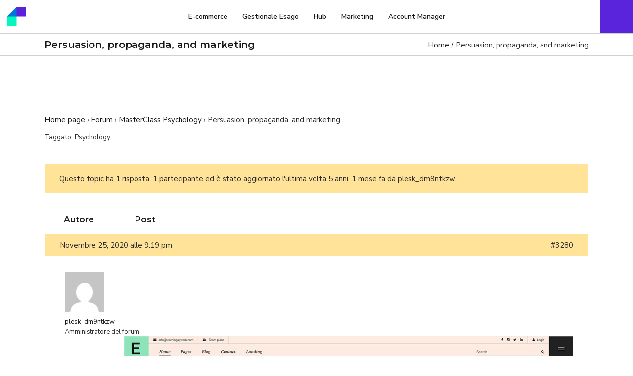

--- FILE ---
content_type: text/html; charset=UTF-8
request_url: https://retaly.it/forums/topic/persuasion-propaganda-and-marketing/
body_size: 19835
content:
<!DOCTYPE html>
<html dir="ltr" lang="it-IT" prefix="og: https://ogp.me/ns#">
<head>
	<meta charset="UTF-8">
	<meta name="viewport" content="width=device-width, initial-scale=1, user-scalable=yes">
	<link rel="profile" href="https://gmpg.org/xfn/11">

	<title>Persuasion, propaganda, and marketing - Retaly</title>

		<!-- All in One SEO 4.5.0 - aioseo.com -->
		<meta name="robots" content="max-image-preview:large" />
		<link rel="canonical" href="https://retaly.it/forums/topic/persuasion-propaganda-and-marketing/" />
		<meta name="generator" content="All in One SEO (AIOSEO) 4.5.0" />
		<meta property="og:locale" content="it_IT" />
		<meta property="og:site_name" content="Retaly - is a indipendet digital creative studio" />
		<meta property="og:type" content="article" />
		<meta property="og:title" content="Persuasion, propaganda, and marketing - Retaly" />
		<meta property="og:url" content="https://retaly.it/forums/topic/persuasion-propaganda-and-marketing/" />
		<meta property="article:published_time" content="2020-11-25T21:19:51+00:00" />
		<meta property="article:modified_time" content="2020-11-25T21:19:51+00:00" />
		<meta name="twitter:card" content="summary_large_image" />
		<meta name="twitter:title" content="Persuasion, propaganda, and marketing - Retaly" />
		<script type="application/ld+json" class="aioseo-schema">
			{"@context":"https:\/\/schema.org","@graph":[{"@type":"BreadcrumbList","@id":"https:\/\/retaly.it\/forums\/topic\/persuasion-propaganda-and-marketing\/#breadcrumblist","itemListElement":[{"@type":"ListItem","@id":"https:\/\/retaly.it\/#listItem","position":1,"name":"Home","item":"https:\/\/retaly.it\/","nextItem":"https:\/\/retaly.it\/forums\/topic\/persuasion-propaganda-and-marketing\/#listItem"},{"@type":"ListItem","@id":"https:\/\/retaly.it\/forums\/topic\/persuasion-propaganda-and-marketing\/#listItem","position":2,"name":"Persuasion, propaganda, and marketing","previousItem":"https:\/\/retaly.it\/#listItem"}]},{"@type":"Organization","@id":"https:\/\/retaly.it\/#organization","name":"Retaly","url":"https:\/\/retaly.it\/"},{"@type":"Person","@id":"https:\/\/retaly.it\/author\/plesk_dm9ntkzw\/#author","url":"https:\/\/retaly.it\/author\/plesk_dm9ntkzw\/","name":"plesk_dm9ntkzw","image":{"@type":"ImageObject","@id":"https:\/\/retaly.it\/forums\/topic\/persuasion-propaganda-and-marketing\/#authorImage","url":"https:\/\/secure.gravatar.com\/avatar\/dd4cdf2685080cbdade96dc6134653ca?s=96&d=mm&r=g","width":96,"height":96,"caption":"plesk_dm9ntkzw"}},{"@type":"WebPage","@id":"https:\/\/retaly.it\/forums\/topic\/persuasion-propaganda-and-marketing\/#webpage","url":"https:\/\/retaly.it\/forums\/topic\/persuasion-propaganda-and-marketing\/","name":"Persuasion, propaganda, and marketing - Retaly","inLanguage":"it-IT","isPartOf":{"@id":"https:\/\/retaly.it\/#website"},"breadcrumb":{"@id":"https:\/\/retaly.it\/forums\/topic\/persuasion-propaganda-and-marketing\/#breadcrumblist"},"author":{"@id":"https:\/\/retaly.it\/author\/plesk_dm9ntkzw\/#author"},"creator":{"@id":"https:\/\/retaly.it\/author\/plesk_dm9ntkzw\/#author"},"datePublished":"2020-11-25T21:19:51+00:00","dateModified":"2020-11-25T21:19:51+00:00"},{"@type":"WebSite","@id":"https:\/\/retaly.it\/#website","url":"https:\/\/retaly.it\/","name":"Retaly","description":"is a indipendet digital creative studio","inLanguage":"it-IT","publisher":{"@id":"https:\/\/retaly.it\/#organization"}}]}
		</script>
		<!-- All in One SEO -->


<!-- Google Tag Manager for WordPress by gtm4wp.com -->
<script data-cfasync="false" data-pagespeed-no-defer>
	var gtm4wp_datalayer_name = "dataLayer";
	var dataLayer = dataLayer || [];
</script>
<!-- End Google Tag Manager for WordPress by gtm4wp.com -->				<link rel="pingback" href="https://retaly.it/xmlrpc.php">
				<link rel='dns-prefetch' href='//accounts.google.com' />
<link rel='dns-prefetch' href='//fonts.googleapis.com' />
<link rel="alternate" type="application/rss+xml" title="Retaly &raquo; Feed" href="https://retaly.it/feed/" />
<link rel="alternate" type="application/rss+xml" title="Retaly &raquo; Feed dei commenti" href="https://retaly.it/comments/feed/" />
<link rel="alternate" type="text/calendar" title="Retaly &raquo; iCal Feed" href="https://retaly.it/events/?ical=1" />
<link rel="alternate" type="application/rss+xml" title="Retaly &raquo; Persuasion, propaganda, and marketing Feed dei commenti" href="https://retaly.it/forums/topic/persuasion-propaganda-and-marketing/feed/" />
<script type="text/javascript">
window._wpemojiSettings = {"baseUrl":"https:\/\/s.w.org\/images\/core\/emoji\/14.0.0\/72x72\/","ext":".png","svgUrl":"https:\/\/s.w.org\/images\/core\/emoji\/14.0.0\/svg\/","svgExt":".svg","source":{"concatemoji":"https:\/\/retaly.it\/wp-includes\/js\/wp-emoji-release.min.js?ver=6.3.7"}};
/*! This file is auto-generated */
!function(i,n){var o,s,e;function c(e){try{var t={supportTests:e,timestamp:(new Date).valueOf()};sessionStorage.setItem(o,JSON.stringify(t))}catch(e){}}function p(e,t,n){e.clearRect(0,0,e.canvas.width,e.canvas.height),e.fillText(t,0,0);var t=new Uint32Array(e.getImageData(0,0,e.canvas.width,e.canvas.height).data),r=(e.clearRect(0,0,e.canvas.width,e.canvas.height),e.fillText(n,0,0),new Uint32Array(e.getImageData(0,0,e.canvas.width,e.canvas.height).data));return t.every(function(e,t){return e===r[t]})}function u(e,t,n){switch(t){case"flag":return n(e,"\ud83c\udff3\ufe0f\u200d\u26a7\ufe0f","\ud83c\udff3\ufe0f\u200b\u26a7\ufe0f")?!1:!n(e,"\ud83c\uddfa\ud83c\uddf3","\ud83c\uddfa\u200b\ud83c\uddf3")&&!n(e,"\ud83c\udff4\udb40\udc67\udb40\udc62\udb40\udc65\udb40\udc6e\udb40\udc67\udb40\udc7f","\ud83c\udff4\u200b\udb40\udc67\u200b\udb40\udc62\u200b\udb40\udc65\u200b\udb40\udc6e\u200b\udb40\udc67\u200b\udb40\udc7f");case"emoji":return!n(e,"\ud83e\udef1\ud83c\udffb\u200d\ud83e\udef2\ud83c\udfff","\ud83e\udef1\ud83c\udffb\u200b\ud83e\udef2\ud83c\udfff")}return!1}function f(e,t,n){var r="undefined"!=typeof WorkerGlobalScope&&self instanceof WorkerGlobalScope?new OffscreenCanvas(300,150):i.createElement("canvas"),a=r.getContext("2d",{willReadFrequently:!0}),o=(a.textBaseline="top",a.font="600 32px Arial",{});return e.forEach(function(e){o[e]=t(a,e,n)}),o}function t(e){var t=i.createElement("script");t.src=e,t.defer=!0,i.head.appendChild(t)}"undefined"!=typeof Promise&&(o="wpEmojiSettingsSupports",s=["flag","emoji"],n.supports={everything:!0,everythingExceptFlag:!0},e=new Promise(function(e){i.addEventListener("DOMContentLoaded",e,{once:!0})}),new Promise(function(t){var n=function(){try{var e=JSON.parse(sessionStorage.getItem(o));if("object"==typeof e&&"number"==typeof e.timestamp&&(new Date).valueOf()<e.timestamp+604800&&"object"==typeof e.supportTests)return e.supportTests}catch(e){}return null}();if(!n){if("undefined"!=typeof Worker&&"undefined"!=typeof OffscreenCanvas&&"undefined"!=typeof URL&&URL.createObjectURL&&"undefined"!=typeof Blob)try{var e="postMessage("+f.toString()+"("+[JSON.stringify(s),u.toString(),p.toString()].join(",")+"));",r=new Blob([e],{type:"text/javascript"}),a=new Worker(URL.createObjectURL(r),{name:"wpTestEmojiSupports"});return void(a.onmessage=function(e){c(n=e.data),a.terminate(),t(n)})}catch(e){}c(n=f(s,u,p))}t(n)}).then(function(e){for(var t in e)n.supports[t]=e[t],n.supports.everything=n.supports.everything&&n.supports[t],"flag"!==t&&(n.supports.everythingExceptFlag=n.supports.everythingExceptFlag&&n.supports[t]);n.supports.everythingExceptFlag=n.supports.everythingExceptFlag&&!n.supports.flag,n.DOMReady=!1,n.readyCallback=function(){n.DOMReady=!0}}).then(function(){return e}).then(function(){var e;n.supports.everything||(n.readyCallback(),(e=n.source||{}).concatemoji?t(e.concatemoji):e.wpemoji&&e.twemoji&&(t(e.twemoji),t(e.wpemoji)))}))}((window,document),window._wpemojiSettings);
</script>
<style type="text/css">
img.wp-smiley,
img.emoji {
	display: inline !important;
	border: none !important;
	box-shadow: none !important;
	height: 1em !important;
	width: 1em !important;
	margin: 0 0.07em !important;
	vertical-align: -0.1em !important;
	background: none !important;
	padding: 0 !important;
}
</style>
	<link rel='stylesheet' id='animate-css' href='https://retaly.it/wp-content/plugins/qi-blocks/assets/css/plugins/animate/animate.min.css?ver=6.3.7' type='text/css' media='all' />
<link rel='stylesheet' id='dripicons-css' href='https://retaly.it/wp-content/plugins/emeritus-core/inc/icons/dripicons/assets/css/dripicons.min.css?ver=6.3.7' type='text/css' media='all' />
<link rel='stylesheet' id='elegant-icons-css' href='https://retaly.it/wp-content/plugins/emeritus-core/inc/icons/elegant-icons/assets/css/elegant-icons.min.css?ver=6.3.7' type='text/css' media='all' />
<link rel='stylesheet' id='font-awesome-css' href='https://retaly.it/wp-content/plugins/emeritus-core/inc/icons/font-awesome/assets/css/all.min.css?ver=6.3.7' type='text/css' media='all' />
<link rel='stylesheet' id='ionicons-css' href='https://retaly.it/wp-content/plugins/emeritus-core/inc/icons/ionicons/assets/css/ionicons.min.css?ver=6.3.7' type='text/css' media='all' />
<link rel='stylesheet' id='linea-icons-css' href='https://retaly.it/wp-content/plugins/emeritus-core/inc/icons/linea-icons/assets/css/linea-icons.min.css?ver=6.3.7' type='text/css' media='all' />
<link rel='stylesheet' id='linear-icons-css' href='https://retaly.it/wp-content/plugins/emeritus-core/inc/icons/linear-icons/assets/css/linear-icons.min.css?ver=6.3.7' type='text/css' media='all' />
<link rel='stylesheet' id='material-icons-css' href='https://fonts.googleapis.com/icon?family=Material+Icons&#038;ver=6.3.7' type='text/css' media='all' />
<link rel='stylesheet' id='simple-line-icons-css' href='https://retaly.it/wp-content/plugins/emeritus-core/inc/icons/simple-line-icons/assets/css/simple-line-icons.min.css?ver=6.3.7' type='text/css' media='all' />
<style id='wp-block-library-inline-css' type='text/css'>
:root{--wp-admin-theme-color:#007cba;--wp-admin-theme-color--rgb:0,124,186;--wp-admin-theme-color-darker-10:#006ba1;--wp-admin-theme-color-darker-10--rgb:0,107,161;--wp-admin-theme-color-darker-20:#005a87;--wp-admin-theme-color-darker-20--rgb:0,90,135;--wp-admin-border-width-focus:2px;--wp-block-synced-color:#7a00df;--wp-block-synced-color--rgb:122,0,223}@media (min-resolution:192dpi){:root{--wp-admin-border-width-focus:1.5px}}.wp-element-button{cursor:pointer}:root{--wp--preset--font-size--normal:16px;--wp--preset--font-size--huge:42px}:root .has-very-light-gray-background-color{background-color:#eee}:root .has-very-dark-gray-background-color{background-color:#313131}:root .has-very-light-gray-color{color:#eee}:root .has-very-dark-gray-color{color:#313131}:root .has-vivid-green-cyan-to-vivid-cyan-blue-gradient-background{background:linear-gradient(135deg,#00d084,#0693e3)}:root .has-purple-crush-gradient-background{background:linear-gradient(135deg,#34e2e4,#4721fb 50%,#ab1dfe)}:root .has-hazy-dawn-gradient-background{background:linear-gradient(135deg,#faaca8,#dad0ec)}:root .has-subdued-olive-gradient-background{background:linear-gradient(135deg,#fafae1,#67a671)}:root .has-atomic-cream-gradient-background{background:linear-gradient(135deg,#fdd79a,#004a59)}:root .has-nightshade-gradient-background{background:linear-gradient(135deg,#330968,#31cdcf)}:root .has-midnight-gradient-background{background:linear-gradient(135deg,#020381,#2874fc)}.has-regular-font-size{font-size:1em}.has-larger-font-size{font-size:2.625em}.has-normal-font-size{font-size:var(--wp--preset--font-size--normal)}.has-huge-font-size{font-size:var(--wp--preset--font-size--huge)}.has-text-align-center{text-align:center}.has-text-align-left{text-align:left}.has-text-align-right{text-align:right}#end-resizable-editor-section{display:none}.aligncenter{clear:both}.items-justified-left{justify-content:flex-start}.items-justified-center{justify-content:center}.items-justified-right{justify-content:flex-end}.items-justified-space-between{justify-content:space-between}.screen-reader-text{clip:rect(1px,1px,1px,1px);word-wrap:normal!important;border:0;-webkit-clip-path:inset(50%);clip-path:inset(50%);height:1px;margin:-1px;overflow:hidden;padding:0;position:absolute;width:1px}.screen-reader-text:focus{clip:auto!important;background-color:#ddd;-webkit-clip-path:none;clip-path:none;color:#444;display:block;font-size:1em;height:auto;left:5px;line-height:normal;padding:15px 23px 14px;text-decoration:none;top:5px;width:auto;z-index:100000}html :where(.has-border-color){border-style:solid}html :where([style*=border-top-color]){border-top-style:solid}html :where([style*=border-right-color]){border-right-style:solid}html :where([style*=border-bottom-color]){border-bottom-style:solid}html :where([style*=border-left-color]){border-left-style:solid}html :where([style*=border-width]){border-style:solid}html :where([style*=border-top-width]){border-top-style:solid}html :where([style*=border-right-width]){border-right-style:solid}html :where([style*=border-bottom-width]){border-bottom-style:solid}html :where([style*=border-left-width]){border-left-style:solid}html :where(img[class*=wp-image-]){height:auto;max-width:100%}:where(figure){margin:0 0 1em}html :where(.is-position-sticky){--wp-admin--admin-bar--position-offset:var(--wp-admin--admin-bar--height,0px)}@media screen and (max-width:600px){html :where(.is-position-sticky){--wp-admin--admin-bar--position-offset:0px}}
</style>
<style id='classic-theme-styles-inline-css' type='text/css'>
/*! This file is auto-generated */
.wp-block-button__link{color:#fff;background-color:#32373c;border-radius:9999px;box-shadow:none;text-decoration:none;padding:calc(.667em + 2px) calc(1.333em + 2px);font-size:1.125em}.wp-block-file__button{background:#32373c;color:#fff;text-decoration:none}
</style>
<link rel='stylesheet' id='bbp-default-css' href='https://retaly.it/wp-content/plugins/bbpress/templates/default/css/bbpress.min.css?ver=2.6.9' type='text/css' media='all' />
<link rel='stylesheet' id='contact-form-7-css' href='https://retaly.it/wp-content/plugins/contact-form-7/includes/css/styles.css?ver=5.8' type='text/css' media='all' />
<link rel='stylesheet' id='qi-blocks-grid-css' href='https://retaly.it/wp-content/plugins/qi-blocks/assets/dist/grid.css?ver=6.3.7' type='text/css' media='all' />
<link rel='stylesheet' id='qi-blocks-main-css' href='https://retaly.it/wp-content/plugins/qi-blocks/assets/dist/main.css?ver=6.3.7' type='text/css' media='all' />
<style id='woocommerce-inline-inline-css' type='text/css'>
.woocommerce form .form-row .required { visibility: visible; }
</style>
<link rel='stylesheet' id='qi-addons-for-elementor-grid-style-css' href='https://retaly.it/wp-content/plugins/qi-addons-for-elementor/assets/css/grid.min.css?ver=6.3.7' type='text/css' media='all' />
<link rel='stylesheet' id='qi-addons-for-elementor-helper-parts-style-css' href='https://retaly.it/wp-content/plugins/qi-addons-for-elementor/assets/css/helper-parts.min.css?ver=6.3.7' type='text/css' media='all' />
<link rel='stylesheet' id='qi-addons-for-elementor-style-css' href='https://retaly.it/wp-content/plugins/qi-addons-for-elementor/assets/css/main.min.css?ver=6.3.7' type='text/css' media='all' />
<link rel='stylesheet' id='select2-css' href='https://retaly.it/wp-content/plugins/woocommerce/assets/css/select2.css?ver=8.0.3' type='text/css' media='all' />
<link rel='stylesheet' id='emeritus-core-dashboard-style-css' href='https://retaly.it/wp-content/plugins/emeritus-core/inc/core-dashboard/assets/css/core-dashboard.min.css?ver=6.3.7' type='text/css' media='all' />
<link rel='stylesheet' id='perfect-scrollbar-css' href='https://retaly.it/wp-content/plugins/emeritus-core/assets/plugins/perfect-scrollbar/perfect-scrollbar.css?ver=6.3.7' type='text/css' media='all' />
<link rel='stylesheet' id='swiper-css' href='https://retaly.it/wp-content/plugins/qi-blocks/inc/slider/assets/plugins/5.4.5/swiper.min.css?ver=6.3.7' type='text/css' media='all' />
<link rel='stylesheet' id='emeritus-main-css' href='https://retaly.it/wp-content/themes/emeritus/assets/css/main.min.css?ver=6.3.7' type='text/css' media='all' />
<link rel='stylesheet' id='emeritus-core-style-css' href='https://retaly.it/wp-content/plugins/emeritus-core/assets/css/emeritus-core.min.css?ver=6.3.7' type='text/css' media='all' />
<link rel='stylesheet' id='emeritus-membership-style-css' href='https://retaly.it/wp-content/plugins/emeritus-membership/assets/css/emeritus-membership.min.css?ver=6.3.7' type='text/css' media='all' />
<link rel='stylesheet' id='magnific-popup-css' href='https://retaly.it/wp-content/themes/emeritus/assets/plugins/magnific-popup/magnific-popup.css?ver=6.3.7' type='text/css' media='all' />
<link rel='stylesheet' id='emeritus-google-fonts-css' href='https://fonts.googleapis.com/css?family=Nunito+Sans%3A300%2C300i%2C400%2C500%2C500i%2C600%2C700%7CMontserrat%3A300%2C300i%2C400%2C500%2C500i%2C600%2C700%7CCrimson+Pro%3A300%2C300i%2C400%2C500%2C500i%2C600%2C700&#038;subset=latin-ext&#038;display=swap&#038;ver=1.0.0' type='text/css' media='all' />
<link rel='stylesheet' id='emeritus-style-css' href='https://retaly.it/wp-content/themes/emeritus/style.css?ver=6.3.7' type='text/css' media='all' />
<style id='emeritus-style-inline-css' type='text/css'>
#qodef-page-footer #qodef-page-footer-bottom-area #qodef-page-footer-bottom-area-inner { border-top-color: #3e3e3e;border-top-width: 1px;}.qodef-header-sticky .qodef-header-sticky-inner { padding-left: 0px;padding-right: 0px;}#qodef-side-area { background-color: #212121;}#qodef-page-sidebar .widget { margin-bottom: 0px;}.qodef-header--standard #qodef-page-header-inner { padding-left: 0px;padding-right: 0px;}.qodef-mobile-header--minimal #qodef-mobile-header-navigation .qodef-m-inner { background-color: transparent;}.qodef-mobile-header--minimal #qodef-page-mobile-header { background-color: transparent;}.qodef-mobile-header--minimal #qodef-page-mobile-header #qodef-page-mobile-header-inner { padding-left: 0px;padding-right: 0px;}
</style>
<link rel='stylesheet' id='sib-front-css-css' href='https://retaly.it/wp-content/plugins/mailin/css/mailin-front.css?ver=6.3.7' type='text/css' media='all' />
<script type='text/javascript' src='https://retaly.it/wp-includes/js/jquery/jquery.min.js?ver=3.7.0' id='jquery-core-js'></script>
<script type='text/javascript' src='https://retaly.it/wp-includes/js/jquery/jquery-migrate.min.js?ver=3.4.1' id='jquery-migrate-js'></script>
<script type='text/javascript' src='https://accounts.google.com/gsi/client?ver=6.3.7' id='emeritus-membership-google-plus-api-js'></script>
<script type='text/javascript' id='sib-front-js-js-extra'>
/* <![CDATA[ */
var sibErrMsg = {"invalidMail":"Please fill out valid email address","requiredField":"Please fill out required fields","invalidDateFormat":"Please fill out valid date format","invalidSMSFormat":"Please fill out valid phone number"};
var ajax_sib_front_object = {"ajax_url":"https:\/\/retaly.it\/wp-admin\/admin-ajax.php","ajax_nonce":"b4df938709","flag_url":"https:\/\/retaly.it\/wp-content\/plugins\/mailin\/img\/flags\/"};
/* ]]> */
</script>
<script type='text/javascript' src='https://retaly.it/wp-content/plugins/mailin/js/mailin-front.js?ver=1708791958' id='sib-front-js-js'></script>
<link rel="https://api.w.org/" href="https://retaly.it/wp-json/" /><link rel="EditURI" type="application/rsd+xml" title="RSD" href="https://retaly.it/xmlrpc.php?rsd" />
<meta name="generator" content="WordPress 6.3.7" />
<meta name="generator" content="WooCommerce 8.0.3" />
<link rel='shortlink' href='https://retaly.it/?p=3280' />
<link rel="alternate" type="application/json+oembed" href="https://retaly.it/wp-json/oembed/1.0/embed?url=https%3A%2F%2Fretaly.it%2Fforums%2Ftopic%2Fpersuasion-propaganda-and-marketing%2F" />
<link rel="alternate" type="text/xml+oembed" href="https://retaly.it/wp-json/oembed/1.0/embed?url=https%3A%2F%2Fretaly.it%2Fforums%2Ftopic%2Fpersuasion-propaganda-and-marketing%2F&#038;format=xml" />
<meta name="tec-api-version" content="v1"><meta name="tec-api-origin" content="https://retaly.it"><link rel="alternate" href="https://retaly.it/wp-json/tribe/events/v1/" />
<!-- Google Tag Manager for WordPress by gtm4wp.com -->
<!-- GTM Container placement set to automatic -->
<script data-cfasync="false" data-pagespeed-no-defer>
	var dataLayer_content = {"pagePostType":"topic","pagePostType2":"single-topic","pagePostAuthor":"plesk_dm9ntkzw"};
	dataLayer.push( dataLayer_content );
</script>
<script data-cfasync="false">
(function(w,d,s,l,i){w[l]=w[l]||[];w[l].push({'gtm.start':
new Date().getTime(),event:'gtm.js'});var f=d.getElementsByTagName(s)[0],
j=d.createElement(s),dl=l!='dataLayer'?'&l='+l:'';j.async=true;j.src=
'//www.googletagmanager.com/gtm.js?id='+i+dl;f.parentNode.insertBefore(j,f);
})(window,document,'script','dataLayer','GTM-P5TLQ9P');
</script>
<!-- End Google Tag Manager -->
<!-- End Google Tag Manager for WordPress by gtm4wp.com -->	<noscript><style>.woocommerce-product-gallery{ opacity: 1 !important; }</style></noscript>
	<meta name="generator" content="Elementor 3.16.3; features: e_dom_optimization, e_optimized_assets_loading, e_optimized_css_loading, additional_custom_breakpoints; settings: css_print_method-external, google_font-enabled, font_display-swap">
<script type="text/javascript">
							(function() {
								window.sib ={equeue:[],client_key:"gcc3gpdv4h09ah0vxzeelpqv"};/* OPTIONAL: email for identify request*/
							window.sib.email_id = "";
							window.sendinblue = {}; for (var j = ['track', 'identify', 'trackLink', 'page'], i = 0; i < j.length; i++) { (function(k) { window.sendinblue[k] = function() { var arg = Array.prototype.slice.call(arguments); (window.sib[k] || function() { var t = {}; t[k] = arg; window.sib.equeue.push(t);})(arg[0], arg[1], arg[2]);};})(j[i]);}var n = document.createElement("script"),i = document.getElementsByTagName("script")[0]; n.type = "text/javascript", n.id = "sendinblue-js", n.async = !0, n.src = "https://sibautomation.com/sa.js?plugin=wordpress&key=" + window.sib.client_key, i.parentNode.insertBefore(n, i), window.sendinblue.page();})();
							</script><meta name="generator" content="Powered by Slider Revolution 6.6.13 - responsive, Mobile-Friendly Slider Plugin for WordPress with comfortable drag and drop interface." />
<link rel="icon" href="https://retaly.it/wp-content/uploads/2023/09/logo-1-100x100.png" sizes="32x32" />
<link rel="icon" href="https://retaly.it/wp-content/uploads/2023/09/logo-1.png" sizes="192x192" />
<link rel="apple-touch-icon" href="https://retaly.it/wp-content/uploads/2023/09/logo-1.png" />
<meta name="msapplication-TileImage" content="https://retaly.it/wp-content/uploads/2023/09/logo-1.png" />
<script>function setREVStartSize(e){
			//window.requestAnimationFrame(function() {
				window.RSIW = window.RSIW===undefined ? window.innerWidth : window.RSIW;
				window.RSIH = window.RSIH===undefined ? window.innerHeight : window.RSIH;
				try {
					var pw = document.getElementById(e.c).parentNode.offsetWidth,
						newh;
					pw = pw===0 || isNaN(pw) || (e.l=="fullwidth" || e.layout=="fullwidth") ? window.RSIW : pw;
					e.tabw = e.tabw===undefined ? 0 : parseInt(e.tabw);
					e.thumbw = e.thumbw===undefined ? 0 : parseInt(e.thumbw);
					e.tabh = e.tabh===undefined ? 0 : parseInt(e.tabh);
					e.thumbh = e.thumbh===undefined ? 0 : parseInt(e.thumbh);
					e.tabhide = e.tabhide===undefined ? 0 : parseInt(e.tabhide);
					e.thumbhide = e.thumbhide===undefined ? 0 : parseInt(e.thumbhide);
					e.mh = e.mh===undefined || e.mh=="" || e.mh==="auto" ? 0 : parseInt(e.mh,0);
					if(e.layout==="fullscreen" || e.l==="fullscreen")
						newh = Math.max(e.mh,window.RSIH);
					else{
						e.gw = Array.isArray(e.gw) ? e.gw : [e.gw];
						for (var i in e.rl) if (e.gw[i]===undefined || e.gw[i]===0) e.gw[i] = e.gw[i-1];
						e.gh = e.el===undefined || e.el==="" || (Array.isArray(e.el) && e.el.length==0)? e.gh : e.el;
						e.gh = Array.isArray(e.gh) ? e.gh : [e.gh];
						for (var i in e.rl) if (e.gh[i]===undefined || e.gh[i]===0) e.gh[i] = e.gh[i-1];
											
						var nl = new Array(e.rl.length),
							ix = 0,
							sl;
						e.tabw = e.tabhide>=pw ? 0 : e.tabw;
						e.thumbw = e.thumbhide>=pw ? 0 : e.thumbw;
						e.tabh = e.tabhide>=pw ? 0 : e.tabh;
						e.thumbh = e.thumbhide>=pw ? 0 : e.thumbh;
						for (var i in e.rl) nl[i] = e.rl[i]<window.RSIW ? 0 : e.rl[i];
						sl = nl[0];
						for (var i in nl) if (sl>nl[i] && nl[i]>0) { sl = nl[i]; ix=i;}
						var m = pw>(e.gw[ix]+e.tabw+e.thumbw) ? 1 : (pw-(e.tabw+e.thumbw)) / (e.gw[ix]);
						newh =  (e.gh[ix] * m) + (e.tabh + e.thumbh);
					}
					var el = document.getElementById(e.c);
					if (el!==null && el) el.style.height = newh+"px";
					el = document.getElementById(e.c+"_wrapper");
					if (el!==null && el) {
						el.style.height = newh+"px";
						el.style.display = "block";
					}
				} catch(e){
					console.log("Failure at Presize of Slider:" + e)
				}
			//});
		  };</script>
		<style type="text/css" id="wp-custom-css">
			.qodef-header-navigation>ul>li>a {
    position: relative;
    display: flex;
    align-items: center;
    height: 100%;
    font-family: 'Nunito Sans';
    font-size: 14px !important;
    line-height: 1.4em;
    font-weight: 600;
    font-style: normal;
    color: #171717;
}
.qodef-header-navigation>ul>li.qodef-menu-item--narrow ul li>a {
    font-family: 'Nunito Sans';
    font-size: 15px;
    line-height: 1.4em;
    font-weight: 500;
    font-style: italic;
    color: #272727;
    color: #fff;
}
.qodef-header-navigation ul li.qodef-menu-item--narrow ul li {
    padding: 0 36px;
}
.qodef-header-navigation ul li.qodef-menu-item--narrow ul {
    position: absolute;
    top: 100%;
    left: 0;
    width: 258px;
    margin: 0;
    padding: 31px 0 36px;
    background-color: #363643;
    opacity: 0;
    visibility: hidden;
}

.qodef-side-area-opener.qodef-source--predefined {
    line-height: 1;
    display: flex;
    align-items: center;
    height: 100%;
    padding: 0 20px;
    background-color: #5a23dc;
    color: #fff;
}

.qodef-header--standard #qodef-page-header {
    height: 67px;
    background-color: rgba(255,255,255,0);
}

.qodef-header-sticky {
    position: fixed;
    top: 0;
    left: 0;
    height: 65px;
    width: 100%;
    background-color: #fff0;
    transform: translateY(-100%);
    transition: transform .5s ease,top .5s ease;
    z-index: 100;
    border-bottom: 1px solid #1212121a;
	background: #ffffff00;
    backdrop-filter: saturate(80%) blur(6px);
}
#qodef-side-area {
    background-color: #5a23dc;
}

#qodef-side-area.qodef-alignment--center {
    text-align: left;
}

.qodef-header-navigation>ul>li {
    height: 100%;
    margin: 0 15px;
}

.qodef-button.qodef-html--link {
    position: relative;
    display: inline-block;
    vertical-align: middle;
    width: auto;
    margin: 0;
    font-family: 'Nunito Sans';
    font-size: 18px;
    line-height: 2em;
    font-weight: 500;
    font-style: unset;
    text-decoration: none;
    border-radius: 0;
    outline: 0;
    transition: color .2s ease-out,background-color .2s ease-out,border-color .2s ease-out;
    padding: 3px 32px 8px;
}

#qodef-page-mobile-header-inner {
    position: relative;
    display: flex;
    align-items: center;
    justify-content: space-between;
    height: 80%;
    padding: 0 23px;
}

.qodef-fullscreen-menu-opener.qodef-source--predefined:not(.qodef--opened) {
    line-height: 1;
    display: flex;
    align-items: center;
    height: 100%;
    padding: 0 15px;
    background-color: #5a23dc;
    color: #fff;
}

.qodef-fullscreen-menu--opened .qodef-fullscreen-menu-opener .qodef-m-icon.qodef--close {
    visibility: visible;
    top: 2px;
    left: -15px;
}

.qodef-fullscreen-menu--opened .qodef-fullscreen-menu-opener:hover {
    color: #ffffff;
}

#qodef-fullscreen-area {
    position: fixed;
    top: 0;
    left: 0;
    width: 100%;
    height: 100%;
    background-color: #5a23dcd9;
    overflow-x: hidden!important;
    visibility: hidden;
    opacity: 0;
    z-index: 99;
    border-bottom: 1px solid #1212121a;
    backdrop-filter: saturate(80%) blur(6px);
}

.qodef-fullscreen-menu ul li a>span:after {
    content: '';
    position: absolute;
    left: 0;
    bottom: 0px;
    width: 100%;
    height: 1px;
    background-color: currentColor;
    transform-origin: 100% 50%;
    transition: transform .3s ease-in-out;
    transform: scaleX(0);
}

.qodef-fullscreen-menu>ul>li>a {
    font-family: 'Nunito Sans';
    font-weight: 400;
    letter-spacing: -.005em;
    color: #ffffff;
    font-size: 20px;
    line-height: 1.66em;
}

#qodef-fullscreen-area-inner {
    display: flex;
    justify-content: center;
    flex-direction: column;
    align-items: center;
    width: 100%;
    height: 80%;
}

.qodef-fullscreen-menu>ul>li {
    margin-bottom: 20px;
}
.qodef-fullscreen-menu ul li {
    position: relative;
    margin: 0;
    padding: 0;
    text-align: left;
}

.qodef-section-title .qodef-m-text {
    font-family: 'Nunito Sans';
    font-size: 20px;
    line-height: 1.4em;
    font-weight: 300;
    font-style: italic;
    color: #272727;
    margin: 0;
}

#qodef-page-header .widget.widget_emeritus_membership_login_opener {
    height: 100%;
    display: none;
}

.qodef-header-standard--right #qodef-page-header-inner .qodef-header-navigation {
    margin-left: unset;
}

.qodef-blog.qodef--single .qodef-blog-item .qodef-e-info.qodef-info--bottom {
    margin-top: 27px;
    display: none;
}

.qodef-blog .qodef-blog-item {
    position: relative;
    display: inline-block;
    width: 100%;
    vertical-align: top;
    margin: 0 0 0px;
}

#qodef-page-header .qodef-widget-holder {
    display: flex;
    align-items: center;
    height: 100%;
    margin-left: 0px;
}

#qodef-page-header .qodef-widget-holder .widget {
    margin: 0 0px;
}

.qodef-e-info-item.qodef-e-info-author {
    display: none !important;
}

.qodef-e-info-item.qodef-e-info-category {
    display: none !important;
}		</style>
		<style id="wpforms-css-vars-root">
				:root {
					--wpforms-field-border-radius: 3px;
--wpforms-field-background-color: #ffffff;
--wpforms-field-border-color: rgba( 0, 0, 0, 0.25 );
--wpforms-field-text-color: rgba( 0, 0, 0, 0.7 );
--wpforms-label-color: rgba( 0, 0, 0, 0.85 );
--wpforms-label-sublabel-color: rgba( 0, 0, 0, 0.55 );
--wpforms-label-error-color: #d63637;
--wpforms-button-border-radius: 3px;
--wpforms-button-background-color: #066aab;
--wpforms-button-text-color: #ffffff;
--wpforms-field-size-input-height: 43px;
--wpforms-field-size-input-spacing: 15px;
--wpforms-field-size-font-size: 16px;
--wpforms-field-size-line-height: 19px;
--wpforms-field-size-padding-h: 14px;
--wpforms-field-size-checkbox-size: 16px;
--wpforms-field-size-sublabel-spacing: 5px;
--wpforms-field-size-icon-size: 1;
--wpforms-label-size-font-size: 16px;
--wpforms-label-size-line-height: 19px;
--wpforms-label-size-sublabel-font-size: 14px;
--wpforms-label-size-sublabel-line-height: 17px;
--wpforms-button-size-font-size: 17px;
--wpforms-button-size-height: 41px;
--wpforms-button-size-padding-h: 15px;
--wpforms-button-size-margin-top: 10px;

				}
			</style></head>
<body class="topic bbpress no-js topic-template-default single single-topic postid-3280 theme-emeritus qi-blocks-1.2.2 qodef-gutenberg--no-touch qode-framework-1.2.2 woocommerce-no-js tribe-no-js qodef-qi--no-touch qi-addons-for-elementor-1.6.3 qodef-age-verification--opened qodef-back-to-top--enabled  qodef-header--standard qodef-header-appearance--sticky qodef-mobile-header--minimal qodef-mobile-header-appearance--sticky qodef-drop-down-second--full-width qodef-drop-down-second--default emeritus-core-1.2 emeritus-membership-1.0.2 emeritus-1.3 qodef-content-grid-1300 qodef-header-standard--right qodef-search--covers-header elementor-default elementor-kit-5" itemscope itemtype="https://schema.org/WebPage">
	
<!-- GTM Container placement set to automatic -->
<!-- Google Tag Manager (noscript) -->
				<noscript><iframe src="https://www.googletagmanager.com/ns.html?id=GTM-P5TLQ9P" height="0" width="0" style="display:none;visibility:hidden" aria-hidden="true"></iframe></noscript>
<!-- End Google Tag Manager (noscript) -->	<div id="qodef-page-wrapper" class="">
		<header id="qodef-page-header" >
		<div id="qodef-page-header-inner" class="">
		<a itemprop="url" class="qodef-header-logo-link qodef-height--set" href="https://retaly.it/" style="height:75px" rel="home">
	<img width="300" height="300" src="https://retaly.it/wp-content/uploads/2023/09/logo-1.png" class="qodef-header-logo-image qodef--main" alt="logo main" itemprop="image" srcset="https://retaly.it/wp-content/uploads/2023/09/logo-1.png 300w, https://retaly.it/wp-content/uploads/2023/09/logo-1-150x150.png 150w, https://retaly.it/wp-content/uploads/2023/09/logo-1-100x100.png 100w" sizes="(max-width: 300px) 100vw, 300px" />	<img width="300" height="300" src="https://retaly.it/wp-content/uploads/2023/09/logo-1.png" class="qodef-header-logo-image qodef--dark" alt="logo dark" itemprop="image" srcset="https://retaly.it/wp-content/uploads/2023/09/logo-1.png 300w, https://retaly.it/wp-content/uploads/2023/09/logo-1-150x150.png 150w, https://retaly.it/wp-content/uploads/2023/09/logo-1-100x100.png 100w" sizes="(max-width: 300px) 100vw, 300px" />	<img width="300" height="300" src="https://retaly.it/wp-content/uploads/2023/09/logo-1.png" class="qodef-header-logo-image qodef--light" alt="logo light" itemprop="image" srcset="https://retaly.it/wp-content/uploads/2023/09/logo-1.png 300w, https://retaly.it/wp-content/uploads/2023/09/logo-1-150x150.png 150w, https://retaly.it/wp-content/uploads/2023/09/logo-1-100x100.png 100w" sizes="(max-width: 300px) 100vw, 300px" /></a>
	<nav class="qodef-header-navigation" role="navigation" aria-label="Top Menu">
		<ul id="menu-menu-retaly-1" class="menu"><li class="menu-item menu-item-type-custom menu-item-object-custom menu-item-7299"><a href="/e-commerce"><span class="qodef-menu-item-text">E-commerce</span></a></li>
<li class="menu-item menu-item-type-custom menu-item-object-custom menu-item-7300"><a href="/esago"><span class="qodef-menu-item-text">Gestionale Esago</span></a></li>
<li class="menu-item menu-item-type-custom menu-item-object-custom menu-item-7301"><a href="/hub"><span class="qodef-menu-item-text">Hub</span></a></li>
<li class="menu-item menu-item-type-custom menu-item-object-custom menu-item-7302"><a href="/marketing"><span class="qodef-menu-item-text">Marketing</span></a></li>
<li class="menu-item menu-item-type-custom menu-item-object-custom menu-item-7303"><a href="/account-manager"><span class="qodef-menu-item-text">Account Manager</span></a></li>
</ul>	</nav>
	<div class="qodef-widget-holder qodef--one">
		<div id="emeritus_membership_login_opener-3" class="widget widget_emeritus_membership_login_opener qodef-header-widget-area-one" data-area="header-widget-one">				<div class="qodef-login-opener-widget qodef-user-logged--out" style="margin: 0 -1px 0 0">
					<a href="#" class="qodef-login-opener">
	<span class="qodef-login-opener-icon"><span class="qodef-icon-font-awesome fas fa-user" ></span></span>
	<span class="qodef-login-opener-text">Login</span>
</a>
				</div>
				</div><div id="emeritus_core_side_area_opener-2" class="widget widget_emeritus_core_side_area_opener qodef-header-widget-area-one" data-area="header-widget-one"><a href="javascript:void(0)"  class="qodef-opener-icon qodef-m qodef-source--predefined qodef-side-area-opener"  >
	<span class="qodef-m-icon qodef--open">
		<span class="qodef-m-lines"><span class="qodef-m-line qodef--1"></span><span class="qodef-m-line qodef--2"></span></span>	</span>
		</a>
</div>	</div>
	</div>
	<div class="qodef-header-sticky qodef-custom-header-layout qodef-appearance--down">
	<div class="qodef-header-sticky-inner ">
		<a itemprop="url" class="qodef-header-logo-link qodef-height--set" href="https://retaly.it/" style="height:75px" rel="home">
	<img width="300" height="300" src="https://retaly.it/wp-content/uploads/2023/09/logo-1.png" class="qodef-header-logo-image qodef--sticky" alt="logo sticky" itemprop="image" srcset="https://retaly.it/wp-content/uploads/2023/09/logo-1.png 300w, https://retaly.it/wp-content/uploads/2023/09/logo-1-150x150.png 150w, https://retaly.it/wp-content/uploads/2023/09/logo-1-100x100.png 100w" sizes="(max-width: 300px) 100vw, 300px" /></a>
	<nav class="qodef-header-navigation" role="navigation" aria-label="Top Menu">
		<ul id="menu-menu-retaly-2" class="menu"><li class="menu-item menu-item-type-custom menu-item-object-custom menu-item-7299"><a href="/e-commerce"><span class="qodef-menu-item-text">E-commerce</span></a></li>
<li class="menu-item menu-item-type-custom menu-item-object-custom menu-item-7300"><a href="/esago"><span class="qodef-menu-item-text">Gestionale Esago</span></a></li>
<li class="menu-item menu-item-type-custom menu-item-object-custom menu-item-7301"><a href="/hub"><span class="qodef-menu-item-text">Hub</span></a></li>
<li class="menu-item menu-item-type-custom menu-item-object-custom menu-item-7302"><a href="/marketing"><span class="qodef-menu-item-text">Marketing</span></a></li>
<li class="menu-item menu-item-type-custom menu-item-object-custom menu-item-7303"><a href="/account-manager"><span class="qodef-menu-item-text">Account Manager</span></a></li>
</ul>	</nav>
			<div class="qodef-widget-holder qodef--one">
					<div class="qodef-widget-holder qodef--one">
		<div id="emeritus_core_side_area_opener-5" class="widget widget_emeritus_core_side_area_opener qodef-sticky-right"><a href="javascript:void(0)"  class="qodef-opener-icon qodef-m qodef-source--predefined qodef-side-area-opener"  >
	<span class="qodef-m-icon qodef--open">
		<span class="qodef-m-lines"><span class="qodef-m-line qodef--1"></span><span class="qodef-m-line qodef--2"></span></span>	</span>
		</a>
</div>	</div>
			</div>
				</div>
</div>
</header>
<header id="qodef-page-mobile-header">
		<div id="qodef-page-mobile-header-inner" class="">
		<a itemprop="url" class="qodef-mobile-header-logo-link" href="https://retaly.it/" style="height:75px" rel="home">
	<img width="300" height="300" src="https://retaly.it/wp-content/uploads/2023/09/logo-1.png" class="qodef-header-logo-image qodef--main" alt="logo main" itemprop="image" srcset="https://retaly.it/wp-content/uploads/2023/09/logo-1.png 300w, https://retaly.it/wp-content/uploads/2023/09/logo-1-150x150.png 150w, https://retaly.it/wp-content/uploads/2023/09/logo-1-100x100.png 100w" sizes="(max-width: 300px) 100vw, 300px" />	</a>
<a href="javascript:void(0)"  class="qodef-opener-icon qodef-m qodef-source--predefined qodef-fullscreen-menu-opener"  >
	<span class="qodef-m-icon qodef--open">
		<span class="qodef-m-lines"><span class="qodef-m-line qodef--1"></span><span class="qodef-m-line qodef--2"></span></span>	</span>
			<span class="qodef-m-icon qodef--close">
			<span class="qodef-m-lines"><span class="qodef-m-line qodef--1"></span><span class="qodef-m-line qodef--2"></span></span>		</span>
		</a>
	</div>
	</header>
		<div id="qodef-page-outer">
			<div class="qodef-page-title qodef-m qodef-title--standard-with-breadcrumbs qodef-alignment--left qodef-vertical-alignment--header-bottom">
		<div class="qodef-m-inner">
		<div class="qodef-m-content qodef-content-grid ">
	<h6 class="qodef-m-title entry-title">
		Persuasion, propaganda, and marketing	</h6>
	<div itemprop="breadcrumb" class="qodef-breadcrumbs"><a itemprop="url" class="qodef-breadcrumbs-link" href="https://retaly.it/"><span itemprop="title">Home</span></a><span class="qodef-breadcrumbs-separator"></span><span itemprop="title" class="qodef-breadcrumbs-current">Persuasion, propaganda, and marketing</span></div></div>
	</div>
	</div>
			<div id="qodef-page-inner" class="qodef-content-grid">
<main id="qodef-page-content" class="qodef-grid qodef-layout--template qodef-gutter--large">
	<div class="qodef-grid-inner clear">
		<div class="qodef-grid-item qodef-page-content-section qodef-col--12">
	
<div id="bbpress-forums" class="bbpress-wrapper">

	<div class="bbp-breadcrumb"><p><a href="https://retaly.it" class="bbp-breadcrumb-home">Home page</a> <span class="bbp-breadcrumb-sep">&rsaquo;</span> <a href="https://retaly.it/forums/" class="bbp-breadcrumb-root">Forum</a> <span class="bbp-breadcrumb-sep">&rsaquo;</span> <a href="https://retaly.it/forums/forum/masterclass-psychology/" class="bbp-breadcrumb-forum">MasterClass Psychology</a> <span class="bbp-breadcrumb-sep">&rsaquo;</span> <span class="bbp-breadcrumb-current">Persuasion, propaganda, and marketing</span></p></div>
	
	
	
	
		<div class="bbp-topic-tags"><p>Taggato:&nbsp;<a href="https://retaly.it/forums/topic-tag/psychology/" rel="tag">Psychology</a></p></div>
		<div class="bbp-template-notice info"><ul><li class="bbp-topic-description">Questo topic ha 1 risposta, 1 partecipante ed è stato aggiornato l&#039;ultima volta <a href="https://retaly.it/forums/topic/persuasion-propaganda-and-marketing/#post-3824" title="Rispondi a: Persuasion, propaganda, and marketing">5 anni, 1 mese fa</a> da <a href="https://retaly.it/forums/users/plesk_dm9ntkzw/" title="Visualizza il profilo di plesk_dm9ntkzw" class="bbp-author-link"><span  class="bbp-author-avatar"><img alt='' src='https://secure.gravatar.com/avatar/dd4cdf2685080cbdade96dc6134653ca?s=14&#038;d=mm&#038;r=g' srcset='https://secure.gravatar.com/avatar/dd4cdf2685080cbdade96dc6134653ca?s=28&#038;d=mm&#038;r=g 2x' class='avatar avatar-14 photo' height='14' width='14' loading='lazy' decoding='async'/></span><span  class="bbp-author-name">plesk_dm9ntkzw</span></a>.</li></ul></div>
		
		
			
<div class="bbp-pagination">
	<div class="bbp-pagination-count">Stai visualizzando 2 post - dal 1 a 2 (di 2 totali)</div>
	<div class="bbp-pagination-links"></div>
</div>


			
<ul id="topic-3280-replies" class="forums bbp-replies">

	<li class="bbp-header">
		<div class="bbp-reply-author">Autore</div><!-- .bbp-reply-author -->
		<div class="bbp-reply-content">Post</div><!-- .bbp-reply-content -->
	</li><!-- .bbp-header -->

	<li class="bbp-body">

		
			
				
<div id="post-3280" class="bbp-reply-header">
	<div class="bbp-meta">
		<span class="bbp-reply-post-date">Novembre 25, 2020 alle 9:19 pm</span>

		
		<a href="https://retaly.it/forums/topic/persuasion-propaganda-and-marketing/#post-3280" class="bbp-reply-permalink">#3280</a>

		
		<span class="bbp-admin-links"></span>
		
	</div><!-- .bbp-meta -->
</div><!-- #post-3280 -->

<div class="loop-item-0 user-id-1 bbp-parent-forum-3252 bbp-parent-topic-3252 bbp-reply-position-1 odd topic-author  post-3280 topic type-topic status-publish hentry topic-tag-psychology">
	<div class="bbp-reply-author">

		
		<a href="https://retaly.it/forums/users/plesk_dm9ntkzw/" title="Visualizza il profilo di plesk_dm9ntkzw" class="bbp-author-link"><span  class="bbp-author-avatar"><img alt='' src='https://secure.gravatar.com/avatar/dd4cdf2685080cbdade96dc6134653ca?s=80&#038;d=mm&#038;r=g' srcset='https://secure.gravatar.com/avatar/dd4cdf2685080cbdade96dc6134653ca?s=160&#038;d=mm&#038;r=g 2x' class='avatar avatar-80 photo' height='80' width='80' loading='lazy' decoding='async'/></span><span  class="bbp-author-name">plesk_dm9ntkzw</span></a><div class="bbp-author-role">Amministratore del forum</div>
		
		
	</div><!-- .bbp-reply-author -->

	<div class="bbp-reply-content">

		
		<p><img decoding="async" loading="lazy" class="alignnone size-full wp-image-3841" src="https://emeritus.qodeinteractive.com/wp-content/uploads/2020/11/topic-img-01.jpg" alt="a" width="1106" height="754" srcset="https://retaly.it/wp-content/uploads/2020/11/topic-img-01.jpg 1106w, https://retaly.it/wp-content/uploads/2020/11/topic-img-01-600x409.jpg 600w, https://retaly.it/wp-content/uploads/2020/11/topic-img-01-300x205.jpg 300w, https://retaly.it/wp-content/uploads/2020/11/topic-img-01-1024x698.jpg 1024w, https://retaly.it/wp-content/uploads/2020/11/topic-img-01-768x524.jpg 768w" sizes="(max-width: 1106px) 100vw, 1106px" /></p>

		
	</div><!-- .bbp-reply-content -->
</div><!-- .reply -->

			
				
<div id="post-3824" class="bbp-reply-header">
	<div class="bbp-meta">
		<span class="bbp-reply-post-date">Dicembre 10, 2020 alle 1:16 pm</span>

		
		<a href="https://retaly.it/forums/topic/persuasion-propaganda-and-marketing/#post-3824" class="bbp-reply-permalink">#3824</a>

		
		<span class="bbp-admin-links"></span>
		
	</div><!-- .bbp-meta -->
</div><!-- #post-3824 -->

<div class="loop-item-1 user-id-1 bbp-parent-forum-3252 bbp-parent-topic-3280 bbp-reply-position-2 even topic-author  post-3824 reply type-reply status-publish hentry">
	<div class="bbp-reply-author">

		
		<a href="https://retaly.it/forums/users/plesk_dm9ntkzw/" title="Visualizza il profilo di plesk_dm9ntkzw" class="bbp-author-link"><span  class="bbp-author-avatar"><img alt='' src='https://secure.gravatar.com/avatar/dd4cdf2685080cbdade96dc6134653ca?s=80&#038;d=mm&#038;r=g' srcset='https://secure.gravatar.com/avatar/dd4cdf2685080cbdade96dc6134653ca?s=160&#038;d=mm&#038;r=g 2x' class='avatar avatar-80 photo' height='80' width='80' loading='lazy' decoding='async'/></span><span  class="bbp-author-name">plesk_dm9ntkzw</span></a><div class="bbp-author-role">Amministratore del forum</div>
		
		
	</div><!-- .bbp-reply-author -->

	<div class="bbp-reply-content">

		
		<p>Odio eu feugiat pretium nibh ipsum consequat nisl. Ornare lectus sit amet est placerat in. Risus viverra adipiscing at in tellus integer feugiat scelerisque varius. Adipiscing elit ut aliquam purus. Purus ut faucibus pulvinar elementum. Proin sagittis nisl rhoncus mattis rhoncus urna neque viverra justo. A pellentesque sit amet porttitor eget. Ac orci phasellus egestas tellus rutrum tellus pellentesque eu. Tempus iaculis urna id volutpat lacus laoreet. Netus et malesuada fames ac turpis.</p>

		
	</div><!-- .bbp-reply-content -->
</div><!-- .reply -->

			
		
	</li><!-- .bbp-body -->

	<li class="bbp-footer">
		<div class="bbp-reply-author">Autore</div>
		<div class="bbp-reply-content">Post</div><!-- .bbp-reply-content -->
	</li><!-- .bbp-footer -->
</ul><!-- #topic-3280-replies -->


			
<div class="bbp-pagination">
	<div class="bbp-pagination-count">Stai visualizzando 2 post - dal 1 a 2 (di 2 totali)</div>
	<div class="bbp-pagination-links"></div>
</div>


		
		

	<div id="no-reply-3280" class="bbp-no-reply">
		<div class="bbp-template-notice">
			<ul>
				<li>Devi essere connesso per rispondere a questo topic.</li>
			</ul>
		</div>

		
			
<form method="post" action="https://retaly.it/adminretaly/" class="bbp-login-form">
	<fieldset class="bbp-form">
		<legend>Accesso</legend>

		<div class="bbp-username">
			<label for="user_login">Nome utente: </label>
			<input type="text" name="log" value="" size="20" maxlength="100" id="user_login" autocomplete="off" />
		</div>

		<div class="bbp-password">
			<label for="user_pass">Password: </label>
			<input type="password" name="pwd" value="" size="20" id="user_pass" autocomplete="off" />
		</div>

		<div class="bbp-remember-me">
			<input type="checkbox" name="rememberme" value="forever"  id="rememberme" />
			<label for="rememberme">Mantienimi connesso</label>
		</div>

		
		<div class="bbp-submit-wrapper">

			<button type="submit" name="user-submit" id="user-submit" class="button submit user-submit">Accesso</button>

			
	<input type="hidden" name="user-cookie" value="1" />

	<input type="hidden" id="bbp_redirect_to" name="redirect_to" value="https://retaly.it/forums/topic/persuasion-propaganda-and-marketing/" /><input type="hidden" id="_wpnonce" name="_wpnonce" value="8949cb9520" /><input type="hidden" name="_wp_http_referer" value="/forums/topic/persuasion-propaganda-and-marketing/" />
		</div>
	</fieldset>
</form>

		
	</div>



	
	

	
</div>
</div>
	</div>
</main>
			</div><!-- close #qodef-page-inner div from header.php -->
		</div><!-- close #qodef-page-outer div from header.php -->
		<footer id="qodef-page-footer" >
		<div id="qodef-page-footer-top-area">
		<div id="qodef-page-footer-top-area-inner" class="qodef-content-grid">
			<div class="qodef-grid qodef-layout--columns qodef-responsive--custom qodef-col-num--2 qodef-col-num--680--1 qodef-col-num--480--1">
				<div class="qodef-grid-inner clear">
											<div class="qodef-grid-item">
							<div id="custom_html-12" class="widget_text widget widget_custom_html" data-area="qodef-footer-top-area-column-1"><div class="textwidget custom-html-widget"><div class="qodef-custom-footer-logo"><img src="https://emeritus.qodeinteractive.com/wp-content/uploads/2020/11/side-area-logo.jpg" alt="a" width="75" height="60"><h5>Emeritus Education System</h5></div></div></div>						</div>
											<div class="qodef-grid-item">
							<div id="emeritus_core_separator-14" class="widget widget_emeritus_core_separator" data-area="qodef-footer-top-area-column-2"><div class="qodef-shortcode qodef-m  qodef-separator clear ">
	<div class="qodef-m-line" style="border-color: transparent;margin-top: 6px"></div>
</div>
</div><div id="custom_html-14" class="widget_text widget widget_custom_html" data-area="qodef-footer-top-area-column-2"><div class="textwidget custom-html-widget"><p class="qodef-footer-underline-text" style="font-size: 13px; margin-top: 10px;">© 2021 <a href="https://qodeinteractive.com/" target="_blank" rel="nofollow noopener">Qode Interactive</a>, All Rights Reserved</p>
</div></div>						</div>
									</div>
			</div>
		</div>
	</div>
	<div id="qodef-page-footer-bottom-area">
		<div id="qodef-page-footer-bottom-area-inner" class="qodef-content-grid">
			<div class="qodef-grid qodef-layout--columns qodef-responsive--custom qodef-col-num--4 qodef-col-num--1024--2 qodef-col-num--768--2 qodef-col-num--680--1 qodef-col-num--480--1">
				<div class="qodef-grid-inner clear">
											<div class="qodef-grid-item">
							<div id="text-4" class="widget widget_text" data-area="qodef-footer-bottom-area-column-1"><h6 class="qodef-widget-title">Studies</h6>			<div class="textwidget"><p style="font-family: Crimson-Pro; font-size: 20px; font-weight: 500; line-height: 1.3em; font-style: italic;"><a href="#">Bachelor</a></p>
<p style="font-family: Crimson-Pro; font-size: 20px; font-weight: 500; line-height: 1.3em; font-style: italic;"><a href="#">Master</a></p>
<p style="font-family: Crimson-Pro; font-size: 20px; font-weight: 500; line-height: 1.2em; font-style: italic;"><a href="#">Undergraduate</a></p>
<p style="font-family: Crimson-Pro; font-size: 20px; font-weight: 500; line-height: 1.3em; font-style: italic;"><a href="#">Postgraduate</a></p>
<p style="font-family: Crimson-Pro; font-size: 20px; font-weight: 500; line-height: 1.3em; font-style: italic;"><a href="#">Study online</a></p>
</div>
		</div>						</div>
											<div class="qodef-grid-item">
							<div id="text-5" class="widget widget_text" data-area="qodef-footer-bottom-area-column-2"><h6 class="qodef-widget-title">Life</h6>			<div class="textwidget"><p style="font-family: Crimson-Pro; font-size: 20px; font-weight: 500; line-height: 1.3em; font-style: italic;"><a href="#">College Campus</a></p>
<p style="font-family: Crimson-Pro; font-size: 20px; font-weight: 500; line-height: 1.3em; font-style: italic;"><a href="#">Sport Center</a></p>
<p style="font-family: Crimson-Pro; font-size: 20px; font-weight: 500; line-height: 1.3em; font-style: italic;"><a href="#">Sport Center</a></p>
<p style="font-family: Crimson-Pro; font-size: 20px; font-weight: 500; line-height: 1.3em; font-style: italic;"><a href="#">Facilities</a></p>
<p style="font-family: Crimson-Pro; font-size: 20px; font-weight: 500; line-height: 1.3em; font-style: italic;"><a href="#">Take a tour</a></p>
</div>
		</div>						</div>
											<div class="qodef-grid-item">
							<div id="text-6" class="widget widget_text" data-area="qodef-footer-bottom-area-column-3"><h6 class="qodef-widget-title">Programs</h6>			<div class="textwidget"><p style="font-family: Crimson-Pro; font-size: 20px; font-weight: 500; line-height: 1.3em; font-style: italic;"><a href="#">The Arts</a></p>
<p style="font-family: Crimson-Pro; font-size: 20px; font-weight: 500; line-height: 1.3em; font-style: italic;"><a href="#">Human Sciences</a></p>
<p style="font-family: Crimson-Pro; font-size: 20px; font-weight: 500; line-height: 1.3em; font-style: italic;"><a href="#">Economics</a></p>
<p style="font-family: Crimson-Pro; font-size: 20px; font-weight: 500; line-height: 1.3em; font-style: italic;"><a href="#">Natural Sciences</a></p>
<p style="font-family: Crimson-Pro; font-size: 20px; font-weight: 500; line-height: 1.3em; font-style: italic;"><a href="#">Business</a></p>
</div>
		</div>						</div>
											<div class="qodef-grid-item">
							<div id="text-7" class="widget widget_text" data-area="qodef-footer-bottom-area-column-4"><h6 class="qodef-widget-title">Contact</h6>			<div class="textwidget"></div>
		</div><div id="custom_html-13" class="widget_text widget widget_custom_html" data-area="qodef-footer-bottom-area-column-4"><div class="textwidget custom-html-widget"><div style="font-size:16px; margin-top:-38px; line-height: 2.25em;">
<a href="https://www.google.com/maps/place/New+York,+NY,+USA/@40.7483692,-73.9808036,14z/data=!4m5!3m4!1s0x89c24fa5d33f083b:0xc80b8f06e177fe62!8m2!3d40.7127753!4d-74.0059728" target="_blank" rel="noopener">1028 Richison Drive
	</a><br/>
<a href="mailto:info@emeritusedu.com">info@emeritusedu.com</a><br/>
<a href="tel:08003278534">+0800 327 8534</a>
</div>
</div></div><div id="emeritus_core_separator-13" class="widget widget_emeritus_core_separator" data-area="qodef-footer-bottom-area-column-4"><div class="qodef-shortcode qodef-m  qodef-separator clear ">
	<div class="qodef-m-line" style="border-color: transparent;margin-top: 14px"></div>
</div>
</div><div id="emeritus_core_social_icons_group-2" class="widget widget_emeritus_core_social_icons_group" data-area="qodef-footer-bottom-area-column-4">			<div class="qodef-social-icons-group">
				<span class="qodef-shortcode qodef-m  qodef-icon-holder  qodef-layout--normal" data-hover-color="#8ee3bb" style="margin: 0px 15px 0 0">
			<a itemprop="url" href="https://www.facebook.com/QodeInteractive/" target="_blank">
			<span class="qodef-icon-font-awesome fab fa-facebook-f qodef-icon qodef-e" style="font-size: 15px" ></span>			</a>
	</span>
<span class="qodef-shortcode qodef-m  qodef-icon-holder  qodef-layout--normal" data-hover-color="#8ee3bb" style="margin: 0px 15px 0 0">
			<a itemprop="url" href="https://www.instagram.com/qodeinteractive/" target="_blank">
			<span class="qodef-icon-font-awesome fab fa-instagram qodef-icon qodef-e" style="font-size: 15px" ></span>			</a>
	</span>
<span class="qodef-shortcode qodef-m  qodef-icon-holder  qodef-layout--normal" data-hover-color="#8ee3bb" style="margin: 0px 15px 0 0">
			<a itemprop="url" href="https://twitter.com/qodeinteractive" target="_blank">
			<span class="qodef-icon-font-awesome fab fa-twitter qodef-icon qodef-e" style="font-size: 15px" ></span>			</a>
	</span>
<span class="qodef-shortcode qodef-m  qodef-icon-holder  qodef-layout--normal" data-hover-color="#21f2d6" style="margin: 0px 0 0 0 ">
			<a itemprop="url" href="https://www.linkedin.com/company/qode-themes/" target="_blank">
			<span class="qodef-icon-font-awesome fab fa-linkedin-in qodef-icon qodef-e" style="font-size: 15px" ></span>			</a>
	</span>
			</div>
			</div>						</div>
									</div>
			</div>
		</div>
	</div>

<div class="qodef-image-below-footer" style="background-image: url(https://retaly.it/wp-content/uploads/2020/11/footer-bottom-img.jpg)"></div></footer>
<a id="qodef-back-to-top" href="#">
    <span class="qodef-back-to-top-icon">
		<svg  xmlns="http://www.w3.org/2000/svg" xmlns:xlink="http://www.w3.org/1999/xlink" x="0px" y="0px" width="11.214px" height="17.951px" viewBox="0 0 11.214 17.951" enable-background="new 0 0 11.214 17.951" xml:space="preserve"><line fill="none" stroke="#FFFFFF" stroke-miterlimit="10" x1="5.607" y1="0.707" x2="5.607" y2="17.951"/><polyline fill="none" stroke="#FFFFFF" stroke-miterlimit="10" points="0.354,5.96 5.607,0.707 10.861,5.96 "/></svg>    </span>
</a>
	<div id="qodef-side-area" class="qodef-alignment--center">
		<a href="javascript:void(0)" id="qodef-side-area-close" class="qodef-opener-icon qodef-m qodef-source--predefined"  >
	<span class="qodef-m-icon qodef--open">
		<span class="qodef-m-lines"><span class="qodef-m-line qodef--1"></span><span class="qodef-m-line qodef--2"></span></span>	</span>
		</a>
		<div id="qodef-side-area-inner">
			<div id="block-3" class="widget widget_block" data-area="side-area"><p style="box-sizing: border-box; font-size: 19px; font-weight: 400; margin: 0px;">Andria</p>

<p style="box-sizing: border-box; font-size: 14px; margin: 0px; color: rgb(255 255 255); transition: color 0.3s ease 0s;">Viale Roma, 16<br style="box-sizing: border-box;" />76123 – Andria (BT)<br style="box-sizing: border-box;" />Italia<br style="box-sizing: border-box;" /><br>

<p style="box-sizing: border-box; font-size: 14px; margin: 0px; color: rgb(255 255 255); transition: color 0.3s ease 0s;">(+39) 392 3504752<br style="box-sizing: border-box;" />

<br>
<div class="twocol_col" style="box-sizing: border-box;">

<a href="/contatti" title="Contattaci   →" class="inner_link" style="box-sizing: border-box; text-decoration: none; outline: 0px; color: #ffffff; transition: all 0.3s ease 0s; display: block;">Contattaci    →</a>

<a href="#" title="Blog   →" class="inner_link" style="box-sizing: border-box; text-decoration: none; outline: 0px; color: #ffffff; transition: all 0.3s ease 0s; display: block;">Blog    →</a>

<a href="/lavora-con-noi" title="Lavora con noi   →" style="box-sizing: border-box; text-decoration: none; outline: 0px; color: #ffffff; transition: all 0.3s ease 0s; display: block;">Lavora con noi   →</a></div></div><div id="emeritus_core_icon-2" class="widget widget_emeritus_core_icon" data-area="side-area"><span class="qodef-shortcode qodef-m  qodef-icon-holder qodef-size--tiny qodef-layout--normal" data-hover-color="#02f7bb" style="margin: -17px 0 0 ">
			<a itemprop="url" href="https://www.facebook.com/QodeInteractive/" target="_blank">
			<span class="qodef-icon-font-awesome fab fa-facebook-f qodef-icon qodef-e" style="color: #ffffff;font-size: 15px" ></span>			</a>
	</span>
</div><div id="emeritus_core_icon-4" class="widget widget_emeritus_core_icon" data-area="side-area"><span class="qodef-shortcode qodef-m  qodef-icon-holder qodef-size--tiny qodef-layout--normal" data-hover-color="#02f7bb" style="margin: -17px 22px 0 20px">
			<a itemprop="url" href="https://www.linkedin.com/company/qode-themes/" target="_blank">
			<span class="qodef-icon-font-awesome fab fa-linkedin-in qodef-icon qodef-e" style="color: #ffffff;font-size: 15px" ></span>			</a>
	</span>
</div><div id="emeritus_core_icon-3" class="widget widget_emeritus_core_icon" data-area="side-area"><span class="qodef-shortcode qodef-m  qodef-icon-holder qodef-size--tiny qodef-layout--normal" data-hover-color="#02f7bb" style="margin: -17px 22px 0 0px">
			<a itemprop="url" href="https://twitter.com/qodeinteractive" target="_blank">
			<span class="qodef-icon-font-awesome fab fa-twitter qodef-icon qodef-e" style="color: #ffffff;font-size: 15px" ></span>			</a>
	</span>
</div><div id="block-4" class="widget widget_block" data-area="side-area"><a href="#" title="// Termini e condizioni" class="inner_link" style="box-sizing: border-box; text-decoration-line: none; outline: 0px; color: #000000; transition: all 0.3s ease 0s; font-family: Graphik, Arial, Helvetica, sans-serif; font-size: 12px;"></a><span style="color: #ffffff; font-family: Graphik, Arial, Helvetica, sans-serif; font-size: 12px;"></span><a style="box-sizing: border-box; outline: 0px; color: #000000; transition: all 0.3s ease 0s; font-family: Graphik, Arial, Helvetica, sans-serif; font-size: 12px;"></a><span style="color: #ffffff; font-family: Graphik, Arial, Helvetica, sans-serif; font-size: 12px;"></span></p><p style="box-sizing: border-box; margin: 0px; color: #ffffff; font-family: Graphik, Arial, Helvetica, sans-serif; font-size: 14px;"><br style="box-sizing: border-box;" />

<a <a class="inner_link" href="https://retaly.it/termini-e-condizioni/" style="box-sizing: border-box; text-decoration-line: none; outline: 0px; color: #02f7bb; transition: all 0.3s ease 0s;">Termini e condizioni</a><br style="box-sizing: border-box;" /><a class="inner_link" href="https://retaly.it/privacy-policy/" style="box-sizing: border-box; text-decoration-line: none; outline: 0px; color: #02f7bb; transition: all 0.3s ease 0s;">Privacy Policy</a><br><a class="inner_link" href="https://retaly.it/cookie-policy/" style="box-sizing: border-box; text-decoration-line: none; outline: 0px; color: #02f7bb; transition: all 0.3s ease 0s;">Cookie Policy</a>
<br><br>
<a style="box-sizing: border-box; text-decoration-line: none; outline: 0px; color: #ffffff; transition: all 0.3s ease 0s;">© Nexto s.r.l.<br>P.Iva 08703620727</a>

</p></div>		</div>
	</div>
<div id="qodef-fullscreen-area">
		<div class="qodef-content-grid">
	
		<div id="qodef-fullscreen-area-inner">
							<nav class="qodef-fullscreen-menu">
					<ul id="menu-menu-retaly-4" class="menu"><li class="menu-item menu-item-type-custom menu-item-object-custom menu-item-7299"><a href="/e-commerce"><span class="qodef-menu-item-text">E-commerce</span></a></li>
<li class="menu-item menu-item-type-custom menu-item-object-custom menu-item-7300"><a href="/esago"><span class="qodef-menu-item-text">Gestionale Esago</span></a></li>
<li class="menu-item menu-item-type-custom menu-item-object-custom menu-item-7301"><a href="/hub"><span class="qodef-menu-item-text">Hub</span></a></li>
<li class="menu-item menu-item-type-custom menu-item-object-custom menu-item-7302"><a href="/marketing"><span class="qodef-menu-item-text">Marketing</span></a></li>
<li class="menu-item menu-item-type-custom menu-item-object-custom menu-item-7303"><a href="/account-manager"><span class="qodef-menu-item-text">Account Manager</span></a></li>
</ul>				</nav>
					</div>

		</div>
	</div>
<div id="qodef-membership-login-modal">
	<div class="qodef-membership-login-modal-overlay"></div>
	<div class="qodef-membership-login-modal-content">
		<ul class="qodef-membership-login-modal-navigation qodef-m">
				<li class="qodef-m-navigation-item qodef-e qodef--login">
		<a class="qodef-e-link" href="#qodef-membership-login-modal-part">
			<span class="qodef-e-label">Login</span>
		</a>
	</li>
	<li class="qodef-m-navigation-item qodef-e qodef--register">
		<a class="qodef-e-link" href="#qodef-membership-register-modal-part">
			<span class="qodef-e-label">Register</span>
		</a>
	</li>
	<li class="qodef-m-navigation-item qodef-e qodef--reset-password">
		<a class="qodef-e-link" href="#qodef-membership-reset-password-modal-part">
			<span class="qodef-e-label">Reset Password</span>
		</a>
	</li>
		</ul>
		<form id="qodef-membership-login-modal-part" class="qodef-m" method="GET">
	<div class="qodef-m-fields">
		<input type="text" class="qodef-m-user-name" name="user_name" placeholder="User Name *" value="" required pattern=".{3,}" autocomplete="username"/>
		<input type="password" class="qodef-m-user-password" name="user_password" placeholder="Password *" required autocomplete="current-password" />
	</div>
	<div class="qodef-m-links">
		<div class="qodef-m-links-remember-me">
			<input type="checkbox" id="qodef-m-links-remember" class="qodef-m-links-remember" name="remember" value="forever" />
			<label for="qodef-m-links-remember" class="qodef-m-links-remember-label">Remember me</label>
		</div>
		<a class="qodef-shortcode qodef-m qodef-m-links-reset-password qodef-button qodef-layout--textual  qodef-html--link" href="#" target="_self"  >	<span class="qodef-m-text">Lost Your password?</span>    <span class="qodef-btn-icon"><svg  xmlns="http://www.w3.org/2000/svg" xmlns:xlink="http://www.w3.org/1999/xlink" x="0px" y="0px" width="24.141px" height="11px" viewBox="0 0 24.141 11" enable-background="new 0 0 24.141 11" xml:space="preserve"><line fill="none" stroke="#FFFFFF" stroke-miterlimit="10" x1="0" y1="5.5" x2="23.373" y2="5.5"/><polyline fill="none" stroke="#FFFFFF" stroke-miterlimit="10" points="18.265,0.391 23.373,5.5 18.265,10.609 "/></svg></span></a>	</div>
	<div class="qodef-m-action">
		<button type="submit" class="qodef-shortcode qodef-m qodef-m-action-button qodef-button qodef-layout--filled  "  >	<span class="qodef-btn-text">Login</span>    <span class="qodef-btn-icon"><svg  xmlns="http://www.w3.org/2000/svg" xmlns:xlink="http://www.w3.org/1999/xlink" x="0px" y="0px" width="24.141px" height="11px" viewBox="0 0 24.141 11" enable-background="new 0 0 24.141 11" xml:space="preserve"><line fill="none" stroke="#FFFFFF" stroke-miterlimit="10" x1="0" y1="5.5" x2="23.373" y2="5.5"/><polyline fill="none" stroke="#FFFFFF" stroke-miterlimit="10" points="18.265,0.391 23.373,5.5 18.265,10.609 "/></svg></span></button><span class="qodef-shortcode qodef-m qodef-m-action-spinner fa-spin qodef-icon-holder  qodef-layout--normal"  >			<span class="qodef-icon-font-awesome fa fa-spinner qodef-icon qodef-e" style="" ></span>	</span>	</div>
	<div class="qodef-m-social-login">
	<span class="qodef-m-social-login-label">Or connect with Social Networks:</span>
	<div class="qodef-m-social-login qodef--facebook">
	<button type="submit" class="qodef-m-social-login-btn" data-social="facebook"><span class="qodef-icon-font-awesome fab fa-facebook-f" ></span></button>
</div>
<div class="qodef-m-social-login qodef--google">
	<button type="submit" class="qodef-m-social-login-btn" data-social="google"><span class="qodef-icon-font-awesome fab fa-google-plus-g" ></span></button>
</div><div class="qodef-m-social-login qodef--twitter">
	<button type="submit" class="qodef-m-social-login-btn" data-social="twitter"><span class="qodef-icon-font-awesome fab fa-twitter" ></span></button>
</div></div>
	<div class="qodef-m-terms-and-conditions-label">By creating an account you are accepting our Terms &amp; Conditions</div>
	<div class="qodef-m-response"></div>
	<input type="hidden" class="qodef-m-request-type" name="request_type" value="login"/>
	<input type="hidden" class="qodef-m-redirect" name="redirect" value="https://retaly.it/forums/topic/persuasion-propaganda-and-marketing/"/>
<input type="hidden" id="emeritus-membership-ajax-login-nonce" name="emeritus-membership-ajax-login-nonce" value="4d23e88c4d" /><input type="hidden" name="_wp_http_referer" value="/forums/topic/persuasion-propaganda-and-marketing/" /></form>
<form id="qodef-membership-register-modal-part" class="qodef-m" method="POST">
	<div class="qodef-m-fields">
		<input type="text" class="qodef-m-user-name" name="user_name" placeholder="User Name *" value="" required pattern=".{3,}" autocomplete="username"/>
		<input type="email" class="qodef-m-user-email" name="user_email" placeholder="Email *" value="" required autocomplete="email"/>
		<input type="password" class="qodef-m-user-password" name="user_password" placeholder="Password *" required pattern=".{5,}" autocomplete="new-password"/>
		<input type="password" class="qodef-m-user-confirm-password" name="user_confirm_password" placeholder="Repeat Password *" required pattern=".{5,}" autocomplete="new-password"/>
	</div>

	<div class="qodef-m-action">
		<button type="submit" class="qodef-shortcode qodef-m qodef-m-action-button qodef-button qodef-layout--filled  "  >	<span class="qodef-btn-text">Register</span>    <span class="qodef-btn-icon"><svg  xmlns="http://www.w3.org/2000/svg" xmlns:xlink="http://www.w3.org/1999/xlink" x="0px" y="0px" width="24.141px" height="11px" viewBox="0 0 24.141 11" enable-background="new 0 0 24.141 11" xml:space="preserve"><line fill="none" stroke="#FFFFFF" stroke-miterlimit="10" x1="0" y1="5.5" x2="23.373" y2="5.5"/><polyline fill="none" stroke="#FFFFFF" stroke-miterlimit="10" points="18.265,0.391 23.373,5.5 18.265,10.609 "/></svg></span></button><span class="qodef-shortcode qodef-m qodef-m-action-spinner fa-spin qodef-icon-holder  qodef-layout--normal"  >			<span class="qodef-icon-font-awesome fa fa-spinner qodef-icon qodef-e" style="" ></span>	</span>	</div>
	<div class="qodef-m-response"></div>
		<input type="hidden" class="qodef-m-request-type" name="request_type" value="register"/>
	<input type="hidden" class="qodef-m-redirect" name="redirect" value="https://retaly.it/forums/topic/persuasion-propaganda-and-marketing/"/>
<input type="hidden" id="emeritus-membership-ajax-register-nonce" name="emeritus-membership-ajax-register-nonce" value="322aaacf6a" /><input type="hidden" name="_wp_http_referer" value="/forums/topic/persuasion-propaganda-and-marketing/" /></form>
<form id="qodef-membership-reset-password-modal-part" class="qodef-m" method="POST">
	<div class="qodef-m-fields">
		<label>Lost your password? Please enter your username or email address. You will receive a link to create a new password via email.</label>
		<input type="text" class="qodef-m-user-login" name="user_login" placeholder="User name or email" value="" required />
	</div>
	<div class="qodef-m-action">
		<button type="submit" class="qodef-shortcode qodef-m qodef-m-action-button qodef-button qodef-layout--filled  "  >	<span class="qodef-btn-text">Reset Password</span>    <span class="qodef-btn-icon"><svg  xmlns="http://www.w3.org/2000/svg" xmlns:xlink="http://www.w3.org/1999/xlink" x="0px" y="0px" width="24.141px" height="11px" viewBox="0 0 24.141 11" enable-background="new 0 0 24.141 11" xml:space="preserve"><line fill="none" stroke="#FFFFFF" stroke-miterlimit="10" x1="0" y1="5.5" x2="23.373" y2="5.5"/><polyline fill="none" stroke="#FFFFFF" stroke-miterlimit="10" points="18.265,0.391 23.373,5.5 18.265,10.609 "/></svg></span></button><span class="qodef-shortcode qodef-m qodef-m-action-spinner fa-spin qodef-icon-holder  qodef-layout--normal"  >			<span class="qodef-icon-font-awesome fa fa-spinner qodef-icon qodef-e" style="" ></span>	</span>	</div>
	<div class="qodef-m-response"></div>
		<input type="hidden" class="qodef-m-request-type" name="request_type" value="reset-password"/>
	<input type="hidden" class="qodef-m-redirect" name="redirect" value="https://retaly.it/forums/topic/persuasion-propaganda-and-marketing/"/>
<input type="hidden" id="emeritus-membership-ajax-reset-password-nonce" name="emeritus-membership-ajax-reset-password-nonce" value="67598a1cda" /><input type="hidden" name="_wp_http_referer" value="/forums/topic/persuasion-propaganda-and-marketing/" /></form>
	</div>
</div>
	</div><!-- close #qodef-page-wrapper div from header.php -->
	
		<script>
			window.RS_MODULES = window.RS_MODULES || {};
			window.RS_MODULES.modules = window.RS_MODULES.modules || {};
			window.RS_MODULES.waiting = window.RS_MODULES.waiting || [];
			window.RS_MODULES.defered = true;
			window.RS_MODULES.moduleWaiting = window.RS_MODULES.moduleWaiting || {};
			window.RS_MODULES.type = 'compiled';
		</script>
		<script data-cfasync="false">
  document.onreadystatechange = function () {
    if (document.readyState == "complete") {
      var logout_link = document.querySelectorAll('a[href*="wp-login.php?action=logout"]');
      if (logout_link) {
        for(var i=0; i < logout_link.length; i++) {
          logout_link[i].addEventListener( "click", function() {
            Intercom('shutdown');
          });
        }
      }
    }
  };
</script>
<script data-cfasync="false">
  window.intercomSettings = {"app_id":"ync39f4f"};
</script>
<script data-cfasync="false">(function(){var w=window;var ic=w.Intercom;if(typeof ic==="function"){ic('reattach_activator');ic('update',w.intercomSettings);}else{var d=document;var i=function(){i.c(arguments);};i.q=[];i.c=function(args){i.q.push(args);};w.Intercom=i;var l=function(){var s=d.createElement('script');s.type='text/javascript';s.async=true;s.src='https://widget.intercom.io/widget/ync39f4f';var x=d.getElementsByTagName('script')[0];x.parentNode.insertBefore(s, x);};if(document.readyState==='complete'){l();}else if(w.attachEvent){w.attachEvent('onload',l);}else{w.addEventListener('load',l,false);}}})()</script>		<script>
		( function ( body ) {
			'use strict';
			body.className = body.className.replace( /\btribe-no-js\b/, 'tribe-js' );
		} )( document.body );
		</script>
		<script> /* <![CDATA[ */var tribe_l10n_datatables = {"aria":{"sort_ascending":": attiva per ordinare la colonna in ordine crescente","sort_descending":": attiva per ordinare la colonna in ordine decrescente"},"length_menu":"Mostra voci di _MENU_","empty_table":"Nessun dato disponibile nella tabella","info":"Visualizzazione da _START_ a _END_ di _TOTAL_ voci","info_empty":"Visualizzazione da 0 a 0 di 0 voci","info_filtered":"(filtrato da _MAX_ total voci)","zero_records":"Nessun record corrispondente trovato","search":"Ricerca:","all_selected_text":"Tutti gli elementi di questa pagina sono stati selezionati. ","select_all_link":"Seleziona tutte le pagine","clear_selection":"Cancella selezione.","pagination":{"all":"Tutte","next":"Successiva","previous":"Precedente"},"select":{"rows":{"0":"","_":": %d righe selezionate","1":": 1 riga selezionata"}},"datepicker":{"dayNames":["domenica","luned\u00ec","marted\u00ec","mercoled\u00ec","gioved\u00ec","venerd\u00ec","sabato"],"dayNamesShort":["Dom","Lun","Mar","Mer","Gio","Ven","Sab"],"dayNamesMin":["D","L","M","M","G","V","S"],"monthNames":["Gennaio","Febbraio","Marzo","Aprile","Maggio","Giugno","Luglio","Agosto","Settembre","Ottobre","Novembre","Dicembre"],"monthNamesShort":["Gennaio","Febbraio","Marzo","Aprile","Maggio","Giugno","Luglio","Agosto","Settembre","Ottobre","Novembre","Dicembre"],"monthNamesMin":["Gen","Feb","Mar","Apr","Mag","Giu","Lug","Ago","Set","Ott","Nov","Dic"],"nextText":"Successiva","prevText":"Precedente","currentText":"Oggi","closeText":"Fatto","today":"Oggi","clear":"Clear"}};/* ]]> */ </script>	<script type="text/javascript">
		(function () {
			var c = document.body.className;
			c = c.replace(/woocommerce-no-js/, 'woocommerce-js');
			document.body.className = c;
		})();
	</script>
	<style id='global-styles-inline-css' type='text/css'>
body{--wp--preset--color--black: #000000;--wp--preset--color--cyan-bluish-gray: #abb8c3;--wp--preset--color--white: #ffffff;--wp--preset--color--pale-pink: #f78da7;--wp--preset--color--vivid-red: #cf2e2e;--wp--preset--color--luminous-vivid-orange: #ff6900;--wp--preset--color--luminous-vivid-amber: #fcb900;--wp--preset--color--light-green-cyan: #7bdcb5;--wp--preset--color--vivid-green-cyan: #00d084;--wp--preset--color--pale-cyan-blue: #8ed1fc;--wp--preset--color--vivid-cyan-blue: #0693e3;--wp--preset--color--vivid-purple: #9b51e0;--wp--preset--gradient--vivid-cyan-blue-to-vivid-purple: linear-gradient(135deg,rgba(6,147,227,1) 0%,rgb(155,81,224) 100%);--wp--preset--gradient--light-green-cyan-to-vivid-green-cyan: linear-gradient(135deg,rgb(122,220,180) 0%,rgb(0,208,130) 100%);--wp--preset--gradient--luminous-vivid-amber-to-luminous-vivid-orange: linear-gradient(135deg,rgba(252,185,0,1) 0%,rgba(255,105,0,1) 100%);--wp--preset--gradient--luminous-vivid-orange-to-vivid-red: linear-gradient(135deg,rgba(255,105,0,1) 0%,rgb(207,46,46) 100%);--wp--preset--gradient--very-light-gray-to-cyan-bluish-gray: linear-gradient(135deg,rgb(238,238,238) 0%,rgb(169,184,195) 100%);--wp--preset--gradient--cool-to-warm-spectrum: linear-gradient(135deg,rgb(74,234,220) 0%,rgb(151,120,209) 20%,rgb(207,42,186) 40%,rgb(238,44,130) 60%,rgb(251,105,98) 80%,rgb(254,248,76) 100%);--wp--preset--gradient--blush-light-purple: linear-gradient(135deg,rgb(255,206,236) 0%,rgb(152,150,240) 100%);--wp--preset--gradient--blush-bordeaux: linear-gradient(135deg,rgb(254,205,165) 0%,rgb(254,45,45) 50%,rgb(107,0,62) 100%);--wp--preset--gradient--luminous-dusk: linear-gradient(135deg,rgb(255,203,112) 0%,rgb(199,81,192) 50%,rgb(65,88,208) 100%);--wp--preset--gradient--pale-ocean: linear-gradient(135deg,rgb(255,245,203) 0%,rgb(182,227,212) 50%,rgb(51,167,181) 100%);--wp--preset--gradient--electric-grass: linear-gradient(135deg,rgb(202,248,128) 0%,rgb(113,206,126) 100%);--wp--preset--gradient--midnight: linear-gradient(135deg,rgb(2,3,129) 0%,rgb(40,116,252) 100%);--wp--preset--font-size--small: 13px;--wp--preset--font-size--medium: 20px;--wp--preset--font-size--large: 36px;--wp--preset--font-size--x-large: 42px;--wp--preset--spacing--20: 0.44rem;--wp--preset--spacing--30: 0.67rem;--wp--preset--spacing--40: 1rem;--wp--preset--spacing--50: 1.5rem;--wp--preset--spacing--60: 2.25rem;--wp--preset--spacing--70: 3.38rem;--wp--preset--spacing--80: 5.06rem;--wp--preset--shadow--natural: 6px 6px 9px rgba(0, 0, 0, 0.2);--wp--preset--shadow--deep: 12px 12px 50px rgba(0, 0, 0, 0.4);--wp--preset--shadow--sharp: 6px 6px 0px rgba(0, 0, 0, 0.2);--wp--preset--shadow--outlined: 6px 6px 0px -3px rgba(255, 255, 255, 1), 6px 6px rgba(0, 0, 0, 1);--wp--preset--shadow--crisp: 6px 6px 0px rgba(0, 0, 0, 1);}:where(.is-layout-flex){gap: 0.5em;}:where(.is-layout-grid){gap: 0.5em;}body .is-layout-flow > .alignleft{float: left;margin-inline-start: 0;margin-inline-end: 2em;}body .is-layout-flow > .alignright{float: right;margin-inline-start: 2em;margin-inline-end: 0;}body .is-layout-flow > .aligncenter{margin-left: auto !important;margin-right: auto !important;}body .is-layout-constrained > .alignleft{float: left;margin-inline-start: 0;margin-inline-end: 2em;}body .is-layout-constrained > .alignright{float: right;margin-inline-start: 2em;margin-inline-end: 0;}body .is-layout-constrained > .aligncenter{margin-left: auto !important;margin-right: auto !important;}body .is-layout-constrained > :where(:not(.alignleft):not(.alignright):not(.alignfull)){max-width: var(--wp--style--global--content-size);margin-left: auto !important;margin-right: auto !important;}body .is-layout-constrained > .alignwide{max-width: var(--wp--style--global--wide-size);}body .is-layout-flex{display: flex;}body .is-layout-flex{flex-wrap: wrap;align-items: center;}body .is-layout-flex > *{margin: 0;}body .is-layout-grid{display: grid;}body .is-layout-grid > *{margin: 0;}:where(.wp-block-columns.is-layout-flex){gap: 2em;}:where(.wp-block-columns.is-layout-grid){gap: 2em;}:where(.wp-block-post-template.is-layout-flex){gap: 1.25em;}:where(.wp-block-post-template.is-layout-grid){gap: 1.25em;}.has-black-color{color: var(--wp--preset--color--black) !important;}.has-cyan-bluish-gray-color{color: var(--wp--preset--color--cyan-bluish-gray) !important;}.has-white-color{color: var(--wp--preset--color--white) !important;}.has-pale-pink-color{color: var(--wp--preset--color--pale-pink) !important;}.has-vivid-red-color{color: var(--wp--preset--color--vivid-red) !important;}.has-luminous-vivid-orange-color{color: var(--wp--preset--color--luminous-vivid-orange) !important;}.has-luminous-vivid-amber-color{color: var(--wp--preset--color--luminous-vivid-amber) !important;}.has-light-green-cyan-color{color: var(--wp--preset--color--light-green-cyan) !important;}.has-vivid-green-cyan-color{color: var(--wp--preset--color--vivid-green-cyan) !important;}.has-pale-cyan-blue-color{color: var(--wp--preset--color--pale-cyan-blue) !important;}.has-vivid-cyan-blue-color{color: var(--wp--preset--color--vivid-cyan-blue) !important;}.has-vivid-purple-color{color: var(--wp--preset--color--vivid-purple) !important;}.has-black-background-color{background-color: var(--wp--preset--color--black) !important;}.has-cyan-bluish-gray-background-color{background-color: var(--wp--preset--color--cyan-bluish-gray) !important;}.has-white-background-color{background-color: var(--wp--preset--color--white) !important;}.has-pale-pink-background-color{background-color: var(--wp--preset--color--pale-pink) !important;}.has-vivid-red-background-color{background-color: var(--wp--preset--color--vivid-red) !important;}.has-luminous-vivid-orange-background-color{background-color: var(--wp--preset--color--luminous-vivid-orange) !important;}.has-luminous-vivid-amber-background-color{background-color: var(--wp--preset--color--luminous-vivid-amber) !important;}.has-light-green-cyan-background-color{background-color: var(--wp--preset--color--light-green-cyan) !important;}.has-vivid-green-cyan-background-color{background-color: var(--wp--preset--color--vivid-green-cyan) !important;}.has-pale-cyan-blue-background-color{background-color: var(--wp--preset--color--pale-cyan-blue) !important;}.has-vivid-cyan-blue-background-color{background-color: var(--wp--preset--color--vivid-cyan-blue) !important;}.has-vivid-purple-background-color{background-color: var(--wp--preset--color--vivid-purple) !important;}.has-black-border-color{border-color: var(--wp--preset--color--black) !important;}.has-cyan-bluish-gray-border-color{border-color: var(--wp--preset--color--cyan-bluish-gray) !important;}.has-white-border-color{border-color: var(--wp--preset--color--white) !important;}.has-pale-pink-border-color{border-color: var(--wp--preset--color--pale-pink) !important;}.has-vivid-red-border-color{border-color: var(--wp--preset--color--vivid-red) !important;}.has-luminous-vivid-orange-border-color{border-color: var(--wp--preset--color--luminous-vivid-orange) !important;}.has-luminous-vivid-amber-border-color{border-color: var(--wp--preset--color--luminous-vivid-amber) !important;}.has-light-green-cyan-border-color{border-color: var(--wp--preset--color--light-green-cyan) !important;}.has-vivid-green-cyan-border-color{border-color: var(--wp--preset--color--vivid-green-cyan) !important;}.has-pale-cyan-blue-border-color{border-color: var(--wp--preset--color--pale-cyan-blue) !important;}.has-vivid-cyan-blue-border-color{border-color: var(--wp--preset--color--vivid-cyan-blue) !important;}.has-vivid-purple-border-color{border-color: var(--wp--preset--color--vivid-purple) !important;}.has-vivid-cyan-blue-to-vivid-purple-gradient-background{background: var(--wp--preset--gradient--vivid-cyan-blue-to-vivid-purple) !important;}.has-light-green-cyan-to-vivid-green-cyan-gradient-background{background: var(--wp--preset--gradient--light-green-cyan-to-vivid-green-cyan) !important;}.has-luminous-vivid-amber-to-luminous-vivid-orange-gradient-background{background: var(--wp--preset--gradient--luminous-vivid-amber-to-luminous-vivid-orange) !important;}.has-luminous-vivid-orange-to-vivid-red-gradient-background{background: var(--wp--preset--gradient--luminous-vivid-orange-to-vivid-red) !important;}.has-very-light-gray-to-cyan-bluish-gray-gradient-background{background: var(--wp--preset--gradient--very-light-gray-to-cyan-bluish-gray) !important;}.has-cool-to-warm-spectrum-gradient-background{background: var(--wp--preset--gradient--cool-to-warm-spectrum) !important;}.has-blush-light-purple-gradient-background{background: var(--wp--preset--gradient--blush-light-purple) !important;}.has-blush-bordeaux-gradient-background{background: var(--wp--preset--gradient--blush-bordeaux) !important;}.has-luminous-dusk-gradient-background{background: var(--wp--preset--gradient--luminous-dusk) !important;}.has-pale-ocean-gradient-background{background: var(--wp--preset--gradient--pale-ocean) !important;}.has-electric-grass-gradient-background{background: var(--wp--preset--gradient--electric-grass) !important;}.has-midnight-gradient-background{background: var(--wp--preset--gradient--midnight) !important;}.has-small-font-size{font-size: var(--wp--preset--font-size--small) !important;}.has-medium-font-size{font-size: var(--wp--preset--font-size--medium) !important;}.has-large-font-size{font-size: var(--wp--preset--font-size--large) !important;}.has-x-large-font-size{font-size: var(--wp--preset--font-size--x-large) !important;}
</style>
<link rel='stylesheet' id='rs-plugin-settings-css' href='https://retaly.it/wp-content/plugins/revslider/public/assets/css/rs6.css?ver=6.6.13' type='text/css' media='all' />
<style id='rs-plugin-settings-inline-css' type='text/css'>
#rs-demo-id {}
</style>
<script type='text/javascript' src='https://retaly.it/wp-content/plugins/bbpress/templates/default/js/editor.min.js?ver=2.6.9' id='bbpress-editor-js'></script>
<script type='text/javascript' id='bbpress-engagements-js-extra'>
/* <![CDATA[ */
var bbpEngagementJS = {"object_id":"3280","bbp_ajaxurl":"https:\/\/retaly.it\/forums\/topic\/persuasion-propaganda-and-marketing\/?bbp-ajax=true","generic_ajax_error":"Qualcosa \u00e8 andato storto. Ricarica la pagina e riprova."};
/* ]]> */
</script>
<script type='text/javascript' src='https://retaly.it/wp-content/plugins/bbpress/templates/default/js/engagements.min.js?ver=2.6.9' id='bbpress-engagements-js'></script>
<script type='text/javascript' src='https://retaly.it/wp-content/plugins/contact-form-7/includes/swv/js/index.js?ver=5.8' id='swv-js'></script>
<script type='text/javascript' id='contact-form-7-js-extra'>
/* <![CDATA[ */
var wpcf7 = {"api":{"root":"https:\/\/retaly.it\/wp-json\/","namespace":"contact-form-7\/v1"}};
/* ]]> */
</script>
<script type='text/javascript' src='https://retaly.it/wp-content/plugins/contact-form-7/includes/js/index.js?ver=5.8' id='contact-form-7-js'></script>
<script type='text/javascript' id='qi-blocks-main-js-extra'>
/* <![CDATA[ */
var qiBlocks = {"vars":{"arrowLeftIcon":"<svg xmlns=\"http:\/\/www.w3.org\/2000\/svg\" xmlns:xlink=\"http:\/\/www.w3.org\/1999\/xlink\" x=\"0px\" y=\"0px\" viewBox=\"0 0 34.2 32.3\" xml:space=\"preserve\" style=\"stroke-width: 2;\"><line x1=\"0.5\" y1=\"16\" x2=\"33.5\" y2=\"16\"\/><line x1=\"0.3\" y1=\"16.5\" x2=\"16.2\" y2=\"0.7\"\/><line x1=\"0\" y1=\"15.4\" x2=\"16.2\" y2=\"31.6\"\/><\/svg>","arrowRightIcon":"<svg xmlns=\"http:\/\/www.w3.org\/2000\/svg\" xmlns:xlink=\"http:\/\/www.w3.org\/1999\/xlink\" x=\"0px\" y=\"0px\" viewBox=\"0 0 34.2 32.3\" xml:space=\"preserve\" style=\"stroke-width: 2;\"><line x1=\"0\" y1=\"16\" x2=\"33\" y2=\"16\"\/><line x1=\"17.3\" y1=\"0.7\" x2=\"33.2\" y2=\"16.5\"\/><line x1=\"17.3\" y1=\"31.6\" x2=\"33.5\" y2=\"15.4\"\/><\/svg>","closeIcon":"<svg xmlns=\"http:\/\/www.w3.org\/2000\/svg\" xmlns:xlink=\"http:\/\/www.w3.org\/1999\/xlink\" x=\"0px\" y=\"0px\" viewBox=\"0 0 9.1 9.1\" xml:space=\"preserve\"><g><path d=\"M8.5,0L9,0.6L5.1,4.5L9,8.5L8.5,9L4.5,5.1L0.6,9L0,8.5L4,4.5L0,0.6L0.6,0L4.5,4L8.5,0z\"\/><\/g><\/svg>"}};
/* ]]> */
</script>
<script type='text/javascript' src='https://retaly.it/wp-content/plugins/qi-blocks/assets/dist/main.js?ver=6.3.7' id='qi-blocks-main-js'></script>
<script type='text/javascript' src='https://retaly.it/wp-content/plugins/revslider/public/assets/js/rbtools.min.js?ver=6.6.13' defer async id='tp-tools-js'></script>
<script type='text/javascript' src='https://retaly.it/wp-content/plugins/revslider/public/assets/js/rs6.min.js?ver=6.6.13' defer async id='revmin-js'></script>
<script type='text/javascript' src='https://retaly.it/wp-content/plugins/woocommerce/assets/js/jquery-blockui/jquery.blockUI.min.js?ver=2.7.0-wc.8.0.3' id='jquery-blockui-js'></script>
<script type='text/javascript' id='wc-add-to-cart-js-extra'>
/* <![CDATA[ */
var wc_add_to_cart_params = {"ajax_url":"\/wp-admin\/admin-ajax.php","wc_ajax_url":"\/?wc-ajax=%%endpoint%%","i18n_view_cart":"Visualizza carrello","cart_url":"https:\/\/retaly.it","is_cart":"","cart_redirect_after_add":"no"};
/* ]]> */
</script>
<script type='text/javascript' src='https://retaly.it/wp-content/plugins/woocommerce/assets/js/frontend/add-to-cart.min.js?ver=8.0.3' id='wc-add-to-cart-js'></script>
<script type='text/javascript' src='https://retaly.it/wp-content/plugins/woocommerce/assets/js/js-cookie/js.cookie.min.js?ver=2.1.4-wc.8.0.3' id='js-cookie-js'></script>
<script type='text/javascript' id='woocommerce-js-extra'>
/* <![CDATA[ */
var woocommerce_params = {"ajax_url":"\/wp-admin\/admin-ajax.php","wc_ajax_url":"\/?wc-ajax=%%endpoint%%"};
/* ]]> */
</script>
<script type='text/javascript' src='https://retaly.it/wp-content/plugins/woocommerce/assets/js/frontend/woocommerce.min.js?ver=8.0.3' id='woocommerce-js'></script>
<script type='text/javascript' src='https://retaly.it/wp-content/plugins/duracelltomi-google-tag-manager/dist/js/gtm4wp-contact-form-7-tracker.js?ver=1.19.1' id='gtm4wp-contact-form-7-tracker-js'></script>
<script type='text/javascript' src='https://retaly.it/wp-includes/js/jquery/ui/core.min.js?ver=1.13.2' id='jquery-ui-core-js'></script>
<script type='text/javascript' id='qi-addons-for-elementor-script-js-extra'>
/* <![CDATA[ */
var qodefQiAddonsGlobal = {"vars":{"adminBarHeight":0,"iconArrowLeft":"<svg  xmlns=\"http:\/\/www.w3.org\/2000\/svg\" xmlns:xlink=\"http:\/\/www.w3.org\/1999\/xlink\" x=\"0px\" y=\"0px\" viewBox=\"0 0 34.2 32.3\" xml:space=\"preserve\" style=\"stroke-width: 2;\"><line x1=\"0.5\" y1=\"16\" x2=\"33.5\" y2=\"16\"\/><line x1=\"0.3\" y1=\"16.5\" x2=\"16.2\" y2=\"0.7\"\/><line x1=\"0\" y1=\"15.4\" x2=\"16.2\" y2=\"31.6\"\/><\/svg>","iconArrowRight":"<svg  xmlns=\"http:\/\/www.w3.org\/2000\/svg\" xmlns:xlink=\"http:\/\/www.w3.org\/1999\/xlink\" x=\"0px\" y=\"0px\" viewBox=\"0 0 34.2 32.3\" xml:space=\"preserve\" style=\"stroke-width: 2;\"><line x1=\"0\" y1=\"16\" x2=\"33\" y2=\"16\"\/><line x1=\"17.3\" y1=\"0.7\" x2=\"33.2\" y2=\"16.5\"\/><line x1=\"17.3\" y1=\"31.6\" x2=\"33.5\" y2=\"15.4\"\/><\/svg>","iconClose":"<svg  xmlns=\"http:\/\/www.w3.org\/2000\/svg\" xmlns:xlink=\"http:\/\/www.w3.org\/1999\/xlink\" x=\"0px\" y=\"0px\" viewBox=\"0 0 9.1 9.1\" xml:space=\"preserve\"><g><path d=\"M8.5,0L9,0.6L5.1,4.5L9,8.5L8.5,9L4.5,5.1L0.6,9L0,8.5L4,4.5L0,0.6L0.6,0L4.5,4L8.5,0z\"\/><\/g><\/svg>"}};
/* ]]> */
</script>
<script type='text/javascript' src='https://retaly.it/wp-content/plugins/qi-addons-for-elementor/assets/js/main.min.js?ver=6.3.7' id='qi-addons-for-elementor-script-js'></script>
<script type='text/javascript' src='https://retaly.it/wp-content/plugins/emeritus-core/assets/plugins/perfect-scrollbar/perfect-scrollbar.jquery.min.js?ver=6.3.7' id='perfect-scrollbar-js'></script>
<script type='text/javascript' src='https://retaly.it/wp-includes/js/hoverIntent.min.js?ver=1.10.2' id='hoverIntent-js'></script>
<script type='text/javascript' src='https://retaly.it/wp-content/plugins/emeritus-core/assets/plugins/jquery/jquery.easing.1.3.js?ver=6.3.7' id='jquery-easing-1.3-js'></script>
<script type='text/javascript' src='https://retaly.it/wp-content/plugins/emeritus-core/assets/plugins/modernizr/modernizr.js?ver=6.3.7' id='modernizr-js'></script>
<script type='text/javascript' src='https://retaly.it/wp-content/plugins/emeritus-core/assets/plugins/tweenmax/tweenmax.min.js?ver=6.3.7' id='tweenmax-js'></script>
<script type='text/javascript' id='emeritus-main-js-js-extra'>
/* <![CDATA[ */
var qodefGlobal = {"vars":{"adminBarHeight":0,"iconArrowLeft":"<svg  xmlns=\"http:\/\/www.w3.org\/2000\/svg\" xmlns:xlink=\"http:\/\/www.w3.org\/1999\/xlink\" x=\"0px\" y=\"0px\" viewBox=\"0 0 26 50.9\" xml:space=\"preserve\"><polyline points=\"25.6,0.4 0.7,25.5 25.6,50.6 \"\/><\/svg>","iconArrowRight":"<svg  xmlns=\"http:\/\/www.w3.org\/2000\/svg\" xmlns:xlink=\"http:\/\/www.w3.org\/1999\/xlink\" x=\"0px\" y=\"0px\" viewBox=\"0 0 26 50.9\" xml:space=\"preserve\"><polyline points=\"0.4,50.6 25.3,25.5 0.4,0.4 \"\/><\/svg>","iconClose":"<svg  xmlns=\"http:\/\/www.w3.org\/2000\/svg\" xmlns:xlink=\"http:\/\/www.w3.org\/1999\/xlink\" width=\"32\" height=\"32\" viewBox=\"0 0 32 32\"><g><path d=\"M 10.050,23.95c 0.39,0.39, 1.024,0.39, 1.414,0L 17,18.414l 5.536,5.536c 0.39,0.39, 1.024,0.39, 1.414,0 c 0.39-0.39, 0.39-1.024,0-1.414L 18.414,17l 5.536-5.536c 0.39-0.39, 0.39-1.024,0-1.414c-0.39-0.39-1.024-0.39-1.414,0 L 17,15.586L 11.464,10.050c-0.39-0.39-1.024-0.39-1.414,0c-0.39,0.39-0.39,1.024,0,1.414L 15.586,17l-5.536,5.536 C 9.66,22.926, 9.66,23.56, 10.050,23.95z\"><\/path><\/g><\/svg>","qodefAjaxUrl":"https:\/\/retaly.it\/wp-admin\/admin-ajax.php","qodefStickyHeaderScrollAmount":500,"topAreaHeight":0,"restUrl":"https:\/\/retaly.it\/wp-json\/","restNonce":"ec900578c1","getCourseEnrollRestRoute":"emeritus\/v1\/course-enroll","getCourseContentRestRoute":"emeritus\/v1\/course-content","getRetakeCourseRestRoute":"emeritus\/v1\/retake-course","getLessonCompleteRestRoute":"emeritus\/v1\/lesson-complete","getQuestionHintRestRoute":"emeritus\/v1\/question-hint","getQuestionCheckAnswerRestRoute":"emeritus\/v1\/question-check-answer","getQuestionNextRestRoute":"emeritus\/v1\/question-next","getQuizQuestionRestRoute":"emeritus\/v1\/quiz-question","getQuizCanceledRestRoute":"emeritus\/v1\/quiz-cancel","getQuizFinishedRestRoute":"emeritus\/v1\/quiz-finished","wishlistRestRoute":"emeritus\/v1\/wishlist","loginModalRestRoute":"emeritus\/v1\/login-modal","loginModalGetRestRoute":"emeritus\/v1\/login-modal-get","paginationRestRoute":"emeritus\/v1\/get-posts","instructorPaginationRestRoute":"emeritus\/v1\/get-instructors","authorPaginationRestRoute":"emeritus\/v1\/get-authors","wishlistDropdownRestRoute":"emeritus\/v1\/wishlistdropdown","headerHeight":75,"mobileHeaderHeight":70}};
/* ]]> */
</script>
<script type='text/javascript' src='https://retaly.it/wp-content/themes/emeritus/assets/js/main.min.js?ver=6.3.7' id='emeritus-main-js-js'></script>
<script type='text/javascript' src='https://retaly.it/wp-content/plugins/emeritus-core/assets/js/emeritus-core.min.js?ver=6.3.7' id='emeritus-core-script-js'></script>
<script type='text/javascript' src='https://retaly.it/wp-includes/js/jquery/ui/tabs.min.js?ver=1.13.2' id='jquery-ui-tabs-js'></script>
<script type='text/javascript' id='emeritus-membership-script-js-extra'>
/* <![CDATA[ */
var emeritusMembershipGlobal = {"facebookAppId":"test"};
/* ]]> */
</script>
<script type='text/javascript' src='https://retaly.it/wp-content/plugins/emeritus-membership/assets/js/emeritus-membership.min.js?ver=6.3.7' id='emeritus-membership-script-js'></script>
<script type='text/javascript' src='https://retaly.it/wp-content/themes/emeritus/assets/plugins/waitforimages/jquery.waitforimages.js?ver=6.3.7' id='jquery-waitforimages-js'></script>
<script type='text/javascript' src='https://retaly.it/wp-content/themes/emeritus/assets/plugins/appear/jquery.appear.js?ver=6.3.7' id='jquery-appear-js'></script>
<script type='text/javascript' src='https://retaly.it/wp-content/plugins/qi-blocks/inc/slider/assets/plugins/5.4.5/swiper.min.js?ver=6.3.7' id='swiper-js'></script>
<script type='text/javascript' src='https://retaly.it/wp-content/themes/emeritus/assets/plugins/magnific-popup/jquery.magnific-popup.min.js?ver=6.3.7' id='jquery-magnific-popup-js'></script>
<script type='text/javascript' src='https://retaly.it/wp-content/plugins/qode-framework/inc/common/assets/plugins/select2/select2.full.min.js?ver=1' id='select2-js'></script>
</body>
</html>


--- FILE ---
content_type: text/css
request_url: https://retaly.it/wp-content/plugins/emeritus-core/assets/css/emeritus-core.min.css?ver=6.3.7
body_size: 35497
content:
.emeritus-core-page-inline-style{position:absolute!important;width:0;height:0;line-height:1;display:none}.kc-elm.qodef-shortcode .fa,.kc-elm.qodef-shortcode .fas{font-family:'Font Awesome 5 Free';font-weight:900}.kc-elm.qodef-shortcode .fa:before,.kc-elm.qodef-shortcode .fas:before{font-family:inherit;font-weight:inherit}.kc-elm.qodef-shortcode .fab{font-family:'Font Awesome 5 Brands';font-weight:400}.kc-elm.qodef-shortcode .fab:before{font-family:inherit;font-weight:inherit}#qodef-age-verification-modal{position:fixed;top:0;left:0;width:100%;height:100%;display:flex;align-items:center;justify-content:center;background-color:#171717;opacity:0;z-index:115;visibility:hidden;transition:opacity .2s ease-out}#qodef-age-verification-modal .qodef-m-logo{position:absolute;top:30px;left:30px}#qodef-age-verification-modal .qodef-m-logo a{position:relative;display:block;max-width:50%}#qodef-age-verification-modal .qodef-m-logo img{display:block}#qodef-age-verification-modal .qodef-m-content{padding:30px;text-align:center;max-width:700px}#qodef-age-verification-modal .qodef-m-content-title{margin:0;color:#fff}#qodef-age-verification-modal .qodef-m-content-subtitle{margin:11px 0 0;color:#5bb389}#qodef-age-verification-modal .qodef-m-content-note{margin:32px 0 0;color:#e5dcdb}#qodef-age-verification-modal .qodef-m-content-prevent{position:relative;display:inline-block;width:100%;vertical-align:top;margin-top:52px}#qodef-age-verification-modal .qodef-button.qodef-prevent--yes{margin-right:10px}#qodef-age-verification-modal .qodef-button.qodef-prevent--no{color:#fff;border-color:#a3a19e}#qodef-age-verification-modal .qodef-button.qodef-prevent--no:hover{color:#fff;border-color:#28201e;background-color:#28201e}.qodef-age-verification--opened #qodef-age-verification-modal{opacity:1;visibility:visible;transition:opacity .2s ease-out}#qodef-back-to-top{position:fixed;width:54px;height:54px;right:25px;bottom:25px;margin:0;opacity:0;visibility:hidden;z-index:10000}#qodef-back-to-top .qodef-back-to-top-icon{position:relative;display:flex;align-items:center;justify-content:center;height:100%;font-size:20px;color:#fff;background-color:#000;border:1px solid #000;overflow:hidden;transition:color .2s ease-out,background-color .2s ease-out,border-color .2s ease-out}#qodef-back-to-top .qodef-back-to-top-icon *{display:block;line-height:inherit}#qodef-back-to-top .qodef-back-to-top-icon svg{display:block;will-change:transform;transition:.3s cubic-bezier(.61,.04,0,.98) .1s}#qodef-back-to-top:hover .qodef-back-to-top-icon svg{transform:translateY(-3px)}#qodef-back-to-top.qodef--off{opacity:0;visibility:hidden;transition:opacity .15s ease,visibility 0s .15s}#qodef-back-to-top.qodef--on{opacity:1;visibility:visible;transition:opacity .3s ease}.qodef-blog.qodef-auto-width-slider .swiper-slide{width:auto}.qodef-blog.qodef-item-layout--compact .qodef-blog-item .qodef-e-media{margin-bottom:21px;display:block;width:auto}.qodef-blog.qodef-item-layout--compact .qodef-blog-item .qodef-e-content{max-width:390px}.qodef-blog.qodef-item-layout--compact .qodef-blog-item .qodef-e-info.qodef-info--top{margin-bottom:7px}.qodef-blog.qodef-item-layout--compact .qodef-blog-item .qodef-e-info.qodef-info--bottom{margin-top:11px}.qodef-blog.qodef-item-layout--compact .qodef-blog-item .qodef-e-read-more{margin:0}.qodef-blog.qodef-item-layout--compact.qodef-swiper--initialized .qodef-blog-item{margin:0 0 79px}.qodef-blog.qodef-item-layout--compact.qodef-swiper--initialized .qodef-blog-item .qodef-e-info.qodef-info--top .qodef-e-info-item{display:inline-block}.qodef-blog.qodef-item-layout--compact.qodef-swiper--initialized .qodef-blog-item .qodef-e-info.qodef-info--top .qodef-e-info-item:not(:last-child):before{content:'';position:absolute;width:10px;height:1px;bottom:12px;right:4px;background-color:currentColor}.qodef-blog.qodef-item-layout--compact.qodef-swiper--initialized .qodef-blog-item .qodef-e-media-image{overflow:hidden}.qodef-blog.qodef-item-layout--compact.qodef-swiper--initialized .qodef-blog-item .qodef-e-media-image img{display:block;transform:scale(1.08);transition:transform .3s cubic-bezier(.645,.045,.355,1);will-change:transform}.qodef-blog.qodef-item-layout--compact.qodef-swiper--initialized .qodef-blog-item:hover .qodef-e-media-image img{transform:scale(1.06) translateX(3%);transition:transform 1s cubic-bezier(.33,.02,0,.93)}.qodef-blog.qodef-item-layout--compact.qodef-swiper--initialized .swiper-pagination-bullets{bottom:0!important}.qodef-blog.qodef-item-layout--metro{margin:0}.qodef-blog.qodef-item-layout--metro article .qodef-e-media-image.qodef--background{margin-bottom:0}.qodef-blog.qodef-item-layout--metro article .qodef-e-content{position:absolute;top:0;left:0;width:100%;height:100%;display:flex;justify-content:flex-end;flex-direction:column;padding:20px 40px 35px;background-color:rgba(23,23,23,.12)}.qodef-blog.qodef-item-layout--metro article .qodef-e-content a{position:relative;z-index:3}.qodef-blog.qodef-item-layout--metro article .qodef-e-title{color:#fff}.qodef-blog.qodef-item-layout--metro article .qodef-e-title a{color:inherit}.qodef-blog.qodef-item-layout--metro article .qodef-e-info>*{color:#fff}.qodef-blog.qodef-item-layout--metro article .qodef-e-info.qodef-info--top{margin-bottom:0}.qodef-blog.qodef-item-layout--metro article .qodef-e-post-link{z-index:2}.qodef-blog.qodef-item-layout--metro article.format-audio .qodef-e-media-image:after,.qodef-blog.qodef-item-layout--metro article.format-gallery .qodef-e-media-image:after,.qodef-blog.qodef-item-layout--metro article.format-video .qodef-e-media-image:after{position:absolute;top:calc(50% - 36px);left:calc(50% - 36px);content:'\45';font-family:ElegantIcons;font-size:72px;line-height:1;font-style:normal;font-weight:400;font-variant:normal;text-transform:none;color:#fff;speak:none;-webkit-font-smoothing:antialiased;z-index:1;border:3px solid #fff}.qodef-blog.qodef-item-layout--metro article.format-gallery .qodef-e-media-image:after{content:'\e006'}.qodef-blog.qodef-item-layout--metro article.format-video .qodef-e-media-image:after{content:'\45'}.qodef-blog.qodef-item-layout--metro article.format-audio .qodef-e-media-image:after{content:'\e027'}.qodef-blog.qodef-item-layout--metro article.format-link .qodef-e-link{padding:83px 68px}.qodef-blog.qodef-item-layout--metro article.format-link .qodef-e-link-icon{right:84px;width:144px}.qodef-blog.qodef-item-layout--metro article.format-quote .qodef-e-quote{padding:83px 68px 87px}.qodef-blog.qodef-item-layout--metro article.format-quote .qodef-e-quote:before{font-size:582px}.qodef-blog.qodef-item-layout--metro article.format-quote .qodef-e-quote-author{margin:20px 0 4px}.qodef-blog.qodef-item-layout--metro.qodef-items--fixed article.format-link .qodef-e-link{display:flex;justify-content:center;flex-direction:column;height:100%;padding-top:40px;padding-bottom:40px}.qodef-blog.qodef-item-layout--metro.qodef-items--fixed article.format-quote .qodef-e-quote{display:flex;justify-content:center;flex-direction:column;height:100%;padding-top:40px;padding-bottom:40px}.qodef-blog.qodef-item-layout--minimal article .qodef-e-info.qodef-info--bottom{margin-top:5px}.qodef-blog.qodef-item-layout--simple article .qodef-e-inner{display:flex;align-items:center}.qodef-blog.qodef-item-layout--simple article .qodef-e-media-image{flex-shrink:0;width:80px;margin:0 20px 0 0;overflow:hidden}.qodef-blog.qodef-item-layout--simple article .qodef-e-media-image img{display:block;transform:scale(1.15);transition:transform .3s cubic-bezier(.645,.045,.355,1);will-change:transform}.qodef-blog.qodef-item-layout--simple article .qodef-e-media-image:hover img{transform:scale(1.12) translateX(5%);transition:transform 1s cubic-bezier(.33,.02,0,.93)}.qodef-blog.qodef-item-layout--simple article .qodef-e-info.qodef-info--bottom{margin-top:5px}.qodef-blog.qodef-item-layout--simple article .qodef-e-info-item.qodef-e-info-date{font-size:18px}.qodef-blog.qodef-item-layout--simple article .qodef-e-title{margin-top:4px;font-size:17px;line-height:1.29em}.qodef-blog.qodef-item-layout--standard.qodef-col-num--1 article:not(:last-child) .qodef-e-info.qodef-info--bottom{margin-bottom:36px}.qodef-blog.qodef-item-layout--standard.qodef-col-num--1 article:not(:last-child).format-link .qodef-e-link{margin-bottom:50px}.qodef-blog.qodef-item-layout--standard.qodef-col-num--1 article:not(:last-child).format-quote .qodef-e-quote{margin-bottom:50px}.qodef-blog.qodef-item-layout--standard:not(.qodef-col-num--1) article.format-link .qodef-e-link{padding:76px}.qodef-blog.qodef-item-layout--standard:not(.qodef-col-num--1) article.format-link .qodef-e-link-icon{right:40px;width:140px}.qodef-blog.qodef-item-layout--standard:not(.qodef-col-num--1) article.format-quote .qodef-e-quote{padding:76px}.qodef-blog.qodef-item-layout--standard:not(.qodef-col-num--1) article.format-quote .qodef-e-quote:before{font-size:540px}#qodef-author-info{position:relative;display:inline-block;width:100%;vertical-align:top;margin-top:31px}#qodef-author-info .qodef-m-inner{position:relative;display:flex;align-items:center;background-color:#fdeae0}#qodef-author-info .qodef-m-image{flex-shrink:0;margin-right:75px}#qodef-author-info .qodef-m-image a,#qodef-author-info .qodef-m-image img{display:block}#qodef-author-info .qodef-m-image img{height:300px;width:237px;object-fit:cover}#qodef-author-info .qodef-m-content{padding-right:9%}#qodef-author-info .qodef-m-author{margin:0}#qodef-author-info .qodef-m-position{margin:1px 0 0}#qodef-author-info .qodef-m-email{margin:5px 0 0}#qodef-author-info .qodef-m-description{margin:9px 0 0}#qodef-author-info .qodef-m-social-icons{margin-top:18px;font-size:15px}#qodef-author-info .qodef-m-social-icons a{position:relative;display:inline-block;vertical-align:top;margin-right:16px}#qodef-author-info .qodef-m-social-icons a:last-child{margin-right:0}#qodef-related-posts{position:relative;display:inline-block;width:100%;vertical-align:top;margin-top:86px}#qodef-single-post-navigation{position:relative;display:inline-block;width:100%;vertical-align:top;margin:88px 0 3px}#qodef-single-post-navigation .qodef-m-inner{position:relative;display:flex;align-items:center;justify-content:space-between}#qodef-single-post-navigation .qodef-m-nav{position:relative;display:flex;align-items:center}#qodef-single-post-navigation .qodef-m-nav>*{display:block;line-height:inherit}#qodef-single-post-navigation .qodef-m-nav .qodef-m-pagination-icon{position:relative;top:-2px;display:block;width:30px;height:auto;fill:currentColor;stroke:none}#qodef-single-post-navigation .qodef-m-nav.qodef--prev{left:0}#qodef-single-post-navigation .qodef-m-nav.qodef--prev .qodef-m-pagination-icon{margin-right:4px}#qodef-single-post-navigation .qodef-m-nav.qodef--next{flex-direction:row-reverse;right:0;margin-left:auto;text-align:right}#qodef-single-post-navigation .qodef-m-nav.qodef--next .qodef-m-pagination-icon{margin-left:4px}#qodef-single-post-navigation .qodef-m-nav-label{font-family:"Crimson Pro",serif;font-size:20px;line-height:1.4em;font-weight:300;font-style:italic;color:#272727}.qodef-page-footer--uncover #qodef-page-outer{z-index:90}.no-touchevents .qodef-page-footer--uncover #qodef-page-footer{position:fixed;bottom:0;left:0}#qodef-fullscreen-area{position:fixed;top:0;left:0;width:100%;height:100%;background-color:#ffe399;overflow-x:hidden!important;visibility:hidden;opacity:0;z-index:99}#qodef-fullscreen-area .qodef-content-grid{height:100%}#qodef-fullscreen-area .qodef-content-grid .qodef-fullscreen-menu{width:100%}.qodef-fullscreen-menu-animate--in #qodef-fullscreen-area{animation:qode-fade-in .25s linear both}.qodef-fullscreen-menu-animate--out #qodef-fullscreen-area{animation:qode-fade-out .25s linear both}#qodef-fullscreen-area-inner{display:flex;justify-content:center;flex-direction:column;align-items:center;width:100%;height:100%}.qodef-fullscreen-menu{position:relative;top:0;margin:0 auto;text-align:left}.qodef-fullscreen-menu ul{margin:0;padding:0;list-style:none}.qodef-fullscreen-menu ul li{position:relative;margin:0;padding:0;text-align:center}.qodef-fullscreen-menu ul li a .qodef-menu-item-arrow{display:none}.qodef-fullscreen-menu ul li a>span{position:relative}.qodef-fullscreen-menu ul li a>span:after{content:'';position:absolute;left:0;bottom:-2px;width:100%;height:1px;background-color:currentColor;transform-origin:100% 50%;transition:transform .3s ease-in-out;transform:scaleX(0)}.qodef-fullscreen-menu ul li a:hover>span:after{transform:scaleX(1);transform-origin:0 50%;transition:transform .4s ease-in-out}.qodef-fullscreen-menu ul li.qodef--hide-link>a{cursor:default}.qodef-fullscreen-menu ul li.current-menu-ancestor>a>span:after,.qodef-fullscreen-menu ul li.current-menu-item>a>span:after{transform:scaleX(1);transform-origin:0 50%;transition:transform .4s ease-in-out}.qodef-fullscreen-menu ul.sub-menu{display:none}.qodef-fullscreen-menu .qodef-menu-item-icon{margin-right:5px}.qodef-fullscreen-menu .qodef-mega-menu-widget-holder{display:none}.qodef-fullscreen-menu>ul>li{margin-bottom:19px}.qodef-fullscreen-menu>ul>li>a{font-family:Montserrat,sans-serif;font-weight:600;letter-spacing:-.005em;color:#171717;font-size:37px;line-height:1.16em}.qodef-fullscreen-menu>ul>li>a>span:after{left:3px;width:calc(100% - 3px)}.qodef-fullscreen-menu .qodef-drop-down-second-inner>ul{padding:19px 0 1px}.qodef-fullscreen-menu .qodef-drop-down-second-inner ul li>a{position:relative;display:flex;white-space:normal;margin:5px 0;padding:5px 0;overflow:hidden;font-family:"Crimson Pro",serif;font-size:20px;line-height:1.4em;font-weight:300;font-style:italic;color:#272727;font-weight:500;margin:3px 0;justify-content:center}.qodef-fullscreen-menu .qodef-drop-down-second-inner ul li>a .qodef-menu-item-icon{flex-shrink:0}.qodef-fullscreen-menu-opener.qodef-source--predefined:not(.qodef--opened){line-height:1;display:flex;align-items:center;height:100%;padding:0 24px;background-color:#212121;color:#fff}.qodef-fullscreen-menu-opener.qodef-source--predefined:not(.qodef--opened):hover{color:#5bb389}.qodef-fullscreen-menu-animate--in .qodef-fullscreen-menu-opener.qodef-source--predefined .qodef-m-line.qodef--1{top:12px;transform:rotate(45deg)}.qodef-fullscreen-menu-animate--in .qodef-fullscreen-menu-opener.qodef-source--predefined .qodef-m-line.qodef--2{top:12px;transform:rotate(-45deg)}.qodef-fullscreen-menu--opened .qodef-fullscreen-menu-opener{color:#171717}.qodef-fullscreen-menu--opened .qodef-fullscreen-menu-opener:hover{color:#5bb389}.qodef-fullscreen-menu--opened .qodef-fullscreen-menu-opener .qodef-m-icon{visibility:hidden}.qodef-fullscreen-menu--opened .qodef-fullscreen-menu-opener .qodef-m-icon.qodef--close{visibility:visible;top:4px;left:-27px}.qodef-fullscreen-menu--opened #qodef-page-header,.qodef-fullscreen-menu--opened #qodef-page-mobile-header{visibility:hidden}.qodef-fullscreen-menu--opened .qodef-fullscreen-menu-opener,.qodef-fullscreen-menu--opened .qodef-header-logo-image.qodef--customizer,.qodef-fullscreen-menu--opened .qodef-mobile-header-logo-link{visibility:visible}.qodef-fullscreen-menu--opened .qodef-header-logo-link{visibility:hidden}.qodef-fullscreen-menu--opened #qodef-page-header .qodef-header-logo-link img.qodef--light{opacity:1}.qodef-fullscreen-menu--opened #qodef-page-header .qodef-header-logo-link img.qodef--dark,.qodef-fullscreen-menu--opened #qodef-page-header .qodef-header-logo-link img.qodef--main{opacity:0}#qodef-page-header .qodef-widget-holder{display:flex;align-items:center;height:100%;margin-left:30px}#qodef-page-header .qodef-widget-holder .widget{margin:0 15px}#qodef-page-header .qodef-widget-holder .widget:first-child{margin-left:0}#qodef-page-header .qodef-widget-holder .widget:last-child{margin-right:0}#qodef-page-header div[id^=monster-widget-placeholder],#qodef-page-header div[id^=woo-monster-widget-placeholder]{display:none}#qodef-page-header-inner.qodef-content-grid{padding:0}#qodef-page-header-inner.qodef-skin--light nav>ul>li>a,.qodef-custom-header-layout.qodef-skin--light nav>ul>li>a{color:#fff!important}#qodef-page-header-inner.qodef-skin--light nav>ul>li>a:hover,.qodef-custom-header-layout.qodef-skin--light nav>ul>li>a:hover{color:#fff!important}#qodef-page-header-inner.qodef-skin--light nav>ul>li.current-menu-ancestor>a,#qodef-page-header-inner.qodef-skin--light nav>ul>li.current-menu-item>a,.qodef-custom-header-layout.qodef-skin--light nav>ul>li.current-menu-ancestor>a,.qodef-custom-header-layout.qodef-skin--light nav>ul>li.current-menu-item>a{color:#fff!important}#qodef-page-header-inner.qodef-skin--light .qodef-opener-icon.qodef-source--icon-pack:not(.qodef--opened),#qodef-page-header-inner.qodef-skin--light .qodef-opener-icon.qodef-source--predefined:not(.qodef--opened),#qodef-page-header-inner.qodef-skin--light .qodef-opener-icon.qodef-source--svg-path:not(.qodef--opened),.qodef-custom-header-layout.qodef-skin--light .qodef-opener-icon.qodef-source--icon-pack:not(.qodef--opened),.qodef-custom-header-layout.qodef-skin--light .qodef-opener-icon.qodef-source--predefined:not(.qodef--opened),.qodef-custom-header-layout.qodef-skin--light .qodef-opener-icon.qodef-source--svg-path:not(.qodef--opened){color:#fff!important}#qodef-page-header-inner.qodef-skin--light .qodef-opener-icon.qodef-source--icon-pack:not(.qodef--opened):hover,#qodef-page-header-inner.qodef-skin--light .qodef-opener-icon.qodef-source--predefined:not(.qodef--opened):hover,#qodef-page-header-inner.qodef-skin--light .qodef-opener-icon.qodef-source--svg-path:not(.qodef--opened):hover,.qodef-custom-header-layout.qodef-skin--light .qodef-opener-icon.qodef-source--icon-pack:not(.qodef--opened):hover,.qodef-custom-header-layout.qodef-skin--light .qodef-opener-icon.qodef-source--predefined:not(.qodef--opened):hover,.qodef-custom-header-layout.qodef-skin--light .qodef-opener-icon.qodef-source--svg-path:not(.qodef--opened):hover{color:#5bb389!important}#qodef-page-header-inner.qodef-skin--dark nav>ul>li>a,.qodef-custom-header-layout.qodef-skin--dark nav>ul>li>a{color:#000!important}#qodef-page-header-inner.qodef-skin--dark nav>ul>li>a:hover,.qodef-custom-header-layout.qodef-skin--dark nav>ul>li>a:hover{color:#5bb389!important}#qodef-page-header-inner.qodef-skin--dark nav>ul>li.current-menu-ancestor>a,#qodef-page-header-inner.qodef-skin--dark nav>ul>li.current-menu-item>a,.qodef-custom-header-layout.qodef-skin--dark nav>ul>li.current-menu-ancestor>a,.qodef-custom-header-layout.qodef-skin--dark nav>ul>li.current-menu-item>a{color:#5bb389!important}#qodef-page-header-inner.qodef-skin--dark .qodef-opener-icon.qodef-source--icon-pack:not(.qodef--opened),#qodef-page-header-inner.qodef-skin--dark .qodef-opener-icon.qodef-source--predefined:not(.qodef--opened),#qodef-page-header-inner.qodef-skin--dark .qodef-opener-icon.qodef-source--svg-path:not(.qodef--opened),.qodef-custom-header-layout.qodef-skin--dark .qodef-opener-icon.qodef-source--icon-pack:not(.qodef--opened),.qodef-custom-header-layout.qodef-skin--dark .qodef-opener-icon.qodef-source--predefined:not(.qodef--opened),.qodef-custom-header-layout.qodef-skin--dark .qodef-opener-icon.qodef-source--svg-path:not(.qodef--opened){color:#000!important}#qodef-page-header .qodef-header-logo-link img.qodef--main{opacity:1}#qodef-page-header .qodef-header-logo-link img.qodef--dark,#qodef-page-header .qodef-header-logo-link img.qodef--light{opacity:0}#qodef-page-header .qodef-header-logo-link img:not(.qodef--main):not(.qodef--sticky){position:absolute;top:50%;left:0;transform:translateY(-50%)}#qodef-page-header-inner.qodef-skin--light .qodef-header-logo-link img.qodef--dark,#qodef-page-header-inner.qodef-skin--light .qodef-header-logo-link img.qodef--main{opacity:0}#qodef-page-header-inner.qodef-skin--light .qodef-header-logo-link img.qodef--light{opacity:1}#qodef-page-header-inner.qodef-skin--dark .qodef-header-logo-link img.qodef--light,#qodef-page-header-inner.qodef-skin--dark .qodef-header-logo-link img.qodef--main{opacity:0}#qodef-page-header-inner.qodef-skin--dark .qodef-header-logo-link img.qodef--dark{opacity:1}.qodef-header--centered #qodef-page-header{height:150px}.qodef-header--centered #qodef-page-header-inner{flex-direction:column;justify-content:center}.qodef-header--centered #qodef-page-header-inner>div{display:flex;flex-direction:row;align-items:center;height:100%}.qodef-header--centered #qodef-page-header-inner>div .qodef-widget-holder{margin-left:0}.qodef-header--centered #qodef-page-header-inner>div .qodef-header-navigation{margin:0 24px}.qodef-header--divided #qodef-page-header .qodef-divided-header-left-wrapper,.qodef-header--divided #qodef-page-header .qodef-divided-header-right-wrapper{width:100%;height:100%;display:flex;align-items:center}.qodef-header--divided #qodef-page-header .qodef-divided-header-left-wrapper{justify-content:flex-end}.qodef-header--divided #qodef-page-header .qodef-header-logo-link{justify-content:center}.qodef-header--divided #qodef-page-header .qodef-header-navigation{margin:0 24px}.qodef-header--divided #qodef-page-header .qodef-widget-holder{margin-left:0}.qodef-header--divided #qodef-page-header-inner{align-items:stretch;justify-content:center}.qodef-header--minimal #qodef-page-header-inner .qodef-header-logo-link{margin-right:auto}.qodef-header--minimal #qodef-page-header-inner .qodef-widget-holder{margin-right:30px}.qodef-header-standard--right #qodef-page-header-inner .qodef-header-navigation{margin-left:auto}.qodef-header-standard--center #qodef-page-header-inner .qodef-header-wrapper{position:relative;display:flex;align-items:center;justify-content:space-between;width:100%;height:100%}.qodef-header-standard--center #qodef-page-header-inner .qodef-header-logo{position:absolute;top:0;left:0;height:100%;display:inline-flex;align-items:center}.qodef-header-standard--center #qodef-page-header-inner .qodef-header-navigation{margin-left:auto;margin-right:auto}.qodef-header-standard--center #qodef-page-header-inner .qodef-widget-holder{position:absolute;top:0;right:0;margin-left:0}.qodef-header-standard--left #qodef-page-header-inner .qodef-header-navigation{margin-right:auto}.qodef-header-standard--left #qodef-page-header-inner .qodef-header-logo-link{margin-right:54px}.qodef-header--tabbed #qodef-page-header{height:105px}.qodef-header--tabbed #qodef-page-header-inner{padding:0}.qodef-header--tabbed #qodef-page-header{border-bottom:1px solid #00000040}.qodef-header--tabbed #qodef-page-header .qodef-header-logo-link{justify-content:center;height:100%}.qodef-header--tabbed #qodef-page-header .qodef-header-logo-link.qodef-height--not-set img{max-height:initial}.qodef-header--tabbed #qodef-page-header .qodef-tabbed-header-left-wrapper{height:100%;flex-grow:0;flex-shrink:0}.qodef-header--tabbed #qodef-page-header .qodef-tabbed-header-center-wrapper{height:100%;flex-grow:1;flex-shrink:1}.qodef-header--tabbed #qodef-page-header .qodef-tabbed-header-right-wrapper{height:100%;flex-grow:0;flex-shrink:0}.qodef-header--tabbed #qodef-page-header .qodef-tabbed-header-top-wrapper{display:flex;height:30%;align-items:center;border-bottom:1px solid #00000040;justify-content:space-between}.qodef-header--tabbed #qodef-page-header .qodef-tabbed-header-top-wrapper .qodef-widget-holder{width:100%}.qodef-header--tabbed #qodef-page-header .qodef-tabbed-header-top-wrapper .widget:first-child{margin-right:auto}.qodef-header--tabbed #qodef-page-header .qodef-tabbed-header-bottom-wrapper{display:flex;height:70%;align-items:center;justify-content:space-between}.qodef-header--tabbed #qodef-page-header .qodef-tabbed-header-bottom-wrapper .qodef-widget-holder{flex-shrink:0;margin:0}.qodef-header--tabbed #qodef-page-header .qodef-tabbed-header-bottom-wrapper .qodef-widget-holder .widget{margin:0;height:100%}.qodef-header--tabbed #qodef-page-header .qodef-tabbed-header-bottom-wrapper .qodef-widget-holder .widget>*{display:flex;height:100%;align-items:center;margin:0;padding:0 18px}.qodef-header--tabbed #qodef-page-header .qodef-tabbed-header-bottom-wrapper .qodef-header-navigation{margin:0 45px}.qodef-header--tabbed #qodef-page-header .qodef-widget-holder .widget{display:inline-block;vertical-align:middle;line-height:1}.qodef-header--tabbed #qodef-page-header .qodef-widget-holder .widget .textwidget>*,.qodef-header--tabbed #qodef-page-header .qodef-widget-holder .widget .widget p{margin:0}.qodef-header--tabbed #qodef-page-header .qodef-widget-holder.qodef--one{margin-left:0;height:calc(100% + 1px)}.qodef-header--tabbed #qodef-page-header .qodef-widget-holder.qodef--one .qodef-side-area-opener.qodef-side-area-opener{padding:0 39px}.qodef-header--tabbed #qodef-page-header .qodef-widget-holder.qodef--three,.qodef-header--tabbed #qodef-page-header .qodef-widget-holder.qodef--two{width:auto;margin:0}.qodef-header--tabbed #qodef-page-header .qodef-widget-holder.qodef--three .widget,.qodef-header--tabbed #qodef-page-header .qodef-widget-holder.qodef--two .widget{padding:0 20px;margin:0;height:100%;display:flex;align-items:center;font-size:13px}.qodef-header--tabbed #qodef-page-header .qodef-widget-holder.qodef--two .widget{border-right:1px solid #00000040}.qodef-header--tabbed #qodef-page-header .qodef-widget-holder.qodef--three .widget{border-left:1px solid #00000040}.qodef-header--fixed-display #qodef-page-header,.qodef-header--fixed-display #qodef-top-area{position:fixed;top:0;left:0;width:100%}.qodef--boxed.qodef-header--fixed-display #qodef-top-area{left:30px;width:calc(100% - 60px)}.qodef--boxed.qodef-header--fixed-display #qodef-page-header{left:30px;width:calc(100% - 60px)}.qodef-header--fixed-display.admin-bar #qodef-page-header,.qodef-header--fixed-display.admin-bar #qodef-top-area{top:32px}.qodef-header-sticky{position:fixed;top:0;left:0;height:75px;width:100%;background-color:#fff;transform:translateY(-100%);transition:transform .5s ease,top .5s ease;z-index:100;border-bottom:1px solid #d1d1d1}.qodef-header--sticky-display .qodef-header-sticky{transform:translateY(0)}.admin-bar.qodef-header--sticky-display .qodef-header-sticky{top:32px}.qodef-header-sticky-inner{position:relative;display:flex;align-items:center;justify-content:space-between;height:100%;padding:0 40px}.qodef-header-sticky-inner.qodef-content-grid{padding:0}.qodef-header-standard--right .qodef-header-sticky-inner .qodef-header-logo-link{margin-right:auto}.qodef-header-standard--left .qodef-header-sticky-inner{justify-content:flex-start}.qodef-header-standard--left .qodef-header-sticky-inner .qodef-header-navigation{margin-left:20px}.qodef-header-standard--left .qodef-header-sticky-inner .qodef-widget-holder{margin-left:auto!important}#qodef-top-area{position:relative;background-color:#212121;z-index:101}#qodef-top-area-inner{align-items:center;display:flex;height:40px;justify-content:space-between;padding:0 40px;position:relative}#qodef-top-area-inner.qodef-content-grid{padding:0!important}#qodef-top-area .qodef-widget-holder{display:flex;align-items:center;height:100%}#qodef-top-area .qodef-widget-holder.qodef-top-area-left{margin-right:auto}#qodef-top-area .qodef-widget-holder.qodef-top-area-right{margin-left:auto}#qodef-top-area .qodef-widget-holder .widget{margin:0 12px}#qodef-top-area .qodef-widget-holder .widget:first-child{margin-left:0}#qodef-top-area .qodef-widget-holder .widget:last-child{margin-right:0}#qodef-top-area .widget{display:inline-block;vertical-align:middle;line-height:1}#qodef-top-area .widget .textwidget>*,#qodef-top-area .widget .widget p{margin:0}#qodef-top-area div[id^=monster-widget-placeholder],#qodef-top-area div[id^=woo-monster-widget-placeholder]{display:none}#qodef-multiple-map-notice{position:relative;display:flex;align-items:center;height:100%;padding:30px 15%;text-align:center;color:#5bb389;background-color:#fafafa}.qodef-map-marker-holder{transform:translate(-50%,-100%);z-index:10}.qodef-map-marker-holder.qodef-active{z-index:500}.qodef-map-marker-holder.qodef-active .qodef-map-marker svg path:first-child{fill:#3ebeb4}.qodef-map-marker-holder.qodef-active .qodef-map-marker svg path:last-child{fill:#51a69e}.qodef-map-marker-holder#qodef-geo-location-marker .qodef-info-window{display:block}.qodef-map-marker-holder#qodef-geo-location-marker .qodef-map-marker svg path:first-child{fill:#3ebeb4}.qodef-map-marker-holder#qodef-geo-location-marker .qodef-map-marker svg path:last-child{fill:#51a69e}.qodef-map-marker-holder .qodef-map-marker{position:relative;width:50px;height:auto;transition:all .15s ease-out}.qodef-map-marker-holder .qodef-map-marker .qodef-map-marker-inner{position:relative;width:100%;height:100%}.qodef-map-marker-holder .qodef-map-marker svg{width:100%;height:auto}.qodef-map-marker-holder .qodef-map-marker svg path{transition:fill .2s ease-in-out}.qodef-map-marker-holder .qodef-map-marker:hover svg path:first-child{fill:#3ebeb4}.qodef-map-marker-holder .qodef-map-marker:hover svg path:last-child{fill:#51a69e}.qodef-map-marker-holder .qodef-info-window{position:absolute;top:-10px;left:-17px;display:none;min-width:284px;background-color:#fff;border:1px solid #bfbfbf;border-radius:4px;box-shadow:3px 3px 16px 2px rgba(0,0,0,.04);z-index:10;transition:opacity .3s ease;transform:translate(0,-100%)}.qodef-map-marker-holder .qodef-info-window-inner{position:relative;display:flex;align-items:center;padding:8px}.qodef-map-marker-holder .qodef-info-window-inner:after{content:'';position:absolute;bottom:-4px;left:35px;width:5px;height:5px;background-color:#fff;border-top:1px solid #bfbfbf;border-left:1px solid #bfbfbf;transform:rotate(-135deg)}.qodef-map-marker-holder .qodef-info-window-inner .qodef-info-window-image{margin-right:12px}.qodef-map-marker-holder .qodef-info-window-inner .qodef-info-window-image img{display:block;width:65px}.qodef-map-marker-holder .qodef-info-window-inner .qodef-info-window-title{margin:0;transition:color .2s ease-out}.qodef-map-marker-holder .qodef-info-window-inner .qodef-info-window-location{margin:3px 0 0;font-family:"Nunito Sans",sans-serif;font-size:14px;line-height:1.2em}.qodef-map-marker-holder .qodef-info-window-inner .qodef-info-window-link{position:absolute;top:0;left:0;width:100%;height:100%;z-index:5}.qodef-map-marker-holder .qodef-info-window-inner .qodef-info-window-link:hover~.qodef-info-window-details .qodef-info-window-title{color:#5bb389}.qodef-cluster-marker{width:50px;height:auto}.qodef-cluster-marker.qodef-active svg path:first-child,.qodef-cluster-marker:hover svg path:first-child{fill:#3ebeb4}.qodef-cluster-marker.qodef-active svg path:last-child,.qodef-cluster-marker:hover svg path:last-child{fill:#51a69e}.qodef-cluster-marker .qodef-cluster-marker-inner{position:relative}.qodef-cluster-marker .qodef-cluster-marker-inner .qodef-cluster-marker-number{position:absolute;top:-4px;left:0;right:0;font-size:30px;font-weight:700;text-align:center;color:#171717}.qodef-cluster-marker svg{width:100%;height:auto}.qodef-cluster-marker svg path{transition:fill .2s ease-in-out}.qodef-places-geo-radius{position:absolute;left:0;top:calc(100% + 10px);width:100%;height:48px;display:none;padding:10px 20px;background-color:#fff;border:1px solid #bfbfbf;z-index:9999}.qodef-places-geo-radius .qodef-range-slider-label{display:inline-flex;align-items:center;height:100%}.qodef-places-geo-radius .noUi-target{position:relative;display:inline-flex;height:3px;width:calc(100% - 70px);background-color:#eaeaea;border:0;direction:ltr;-webkit-touch-callout:none;-webkit-tap-highlight-color:transparent;-webkit-user-select:none;touch-action:none;-ms-user-select:none;user-select:none;margin-left:10px}.qodef-places-geo-radius .noUi-target *{-webkit-touch-callout:none;-webkit-tap-highlight-color:transparent;-webkit-user-select:none;touch-action:none;-ms-user-select:none;user-select:none}.qodef-places-geo-radius .noUi-target .noUi-base{position:relative;width:100%;height:100%;z-index:1}.qodef-places-geo-radius .noUi-target .noUi-connects{position:relative;width:100%;height:100%;overflow:hidden;z-index:0}.qodef-places-geo-radius .noUi-target .noUi-connect,.qodef-places-geo-radius .noUi-target .noUi-origin{position:absolute;top:0;left:0;width:100%;height:100%;z-index:1;will-change:transform;transform-origin:0 0}.qodef-places-geo-radius .noUi-target .noUi-connect{background-color:#5bb389}.qodef-places-geo-radius .noUi-target .noUi-handle{position:absolute;top:-3px;left:auto;right:-9px;width:9px;height:9px;background-color:#5bb389;cursor:pointer}.qodef-places-geo-radius .noUi-target .noUi-tooltip{position:absolute;left:50%;bottom:7px;display:block;font-size:12px;white-space:nowrap;transform:translateX(-50%)}.qodef-places-geo-radius .noUi-target .noUi-tooltip:after{content:' km'}.qodef-places-geo-radius .noUi-state-drag *{cursor:inherit!important}.qodef-places-geo-radius .noUi-draggable{cursor:ew-resize}.qodef-places-geo-radius [disabled] .noUi-handle,.qodef-places-geo-radius [disabled].noUi-handle,.qodef-places-geo-radius [disabled].noUi-target{cursor:not-allowed!important}#qodef-page-mobile-header{background-color:#fff}#qodef-page-mobile-header .qodef-widget-holder{display:flex;align-items:center;height:100%}#qodef-page-mobile-header .qodef-widget-holder .widget{margin:0 0 0 12px}#qodef-page-mobile-header .widget{display:inline-block;vertical-align:middle;line-height:1}#qodef-page-mobile-header .widget .textwidget>*,#qodef-page-mobile-header .widget .widget p{margin:0}#qodef-page-mobile-header div[id^=monster-widget-placeholder],#qodef-page-mobile-header div[id^=woo-monster-widget-placeholder]{display:none}#qodef-page-mobile-header .qodef-mobile-header-opener.qodef--opened{color:#5bb389}#qodef-page-mobile-header .qodef-mobile-header-opener.qodef--opened .qodef-m-icon{visibility:hidden}#qodef-page-mobile-header .qodef-mobile-header-opener.qodef--opened .qodef-m-icon.qodef--close{visibility:visible}.qodef-mobile-header--sticky #qodef-page-mobile-header{width:100%;position:fixed;top:0;left:0;transform:translateY(-100%)}.qodef-mobile-header--sticky-animation #qodef-page-mobile-header{transition:transform .3s ease,top .3s ease}.qodef-mobile-header--sticky-display #qodef-page-mobile-header{transform:translateY(0)}.admin-bar.qodef-mobile-header--sticky-display #qodef-page-mobile-header{top:46px}#qodef-page-mobile-header-inner.qodef-content-grid{padding:0}.qodef--passepartout #qodef-page-mobile-header-inner{padding:0}.qodef-mobile-header-navigation ul li .qodef-content-grid{width:100%}#qodef-page-mobile-header .qodef-header-logo-image.qodef--customizer{max-height:100%;width:auto;margin-right:auto}#qodef-page-mobile-header .qodef-mobile-header-logo-link img.qodef--main{opacity:1}#qodef-page-mobile-header .qodef-mobile-header-logo-link img.qodef--dark,#qodef-page-mobile-header .qodef-mobile-header-logo-link img.qodef--light{opacity:0}#qodef-page-mobile-header .qodef-mobile-header-logo-link img:not(.qodef--main){position:absolute;top:50%;left:0;transform:translateY(-50%)}.qodef-mobile-header-navigation ul li a .qodef-menu-item-icon{margin-right:5px}.qodef-mobile-header-navigation ul li.qodef--hide-link>a{cursor:default}.qodef-mobile-header-navigation .qodef-mega-menu-widget-holder{display:none}.qodef-mobile-header--minimal #qodef-page-mobile-header-inner{justify-content:flex-end}.qodef-mobile-header--minimal #qodef-page-mobile-header-inner .qodef-mobile-header-logo-link{margin-right:auto}.qodef-mobile-header--minimal #qodef-page-mobile-header-inner .qodef-opener-icon{margin-left:20px}.qodef-fullscreen-menu--opened{overflow-y:hidden}.qodef-fullscreen-menu--opened #qodef-page-mobile-header .qodef-mobile-header-logo-link img.qodef--light{opacity:1}.qodef-fullscreen-menu--opened #qodef-page-mobile-header .qodef-mobile-header-logo-link img.qodef--dark,.qodef-fullscreen-menu--opened #qodef-page-mobile-header .qodef-mobile-header-logo-link img.qodef--main{opacity:0}.qodef-mobile-header--side-area #qodef-page-mobile-header-inner .qodef-side-area-mobile-header-opener{margin-left:20px}#qodef-side-area-mobile-header{position:fixed;top:0;right:-340px;width:340px;height:100vh;display:flex;align-items:center;padding:70px 60px;background-color:#212121;overflow:hidden;visibility:hidden;z-index:9999;transition:all .6s cubic-bezier(.77,0,.175,1)}#qodef-side-area-mobile-header .qodef-m-close{position:absolute;top:26px;right:40px;display:block;z-index:1000;color:#fff}#qodef-side-area-mobile-header .qodef-m-close.qodef-source--predefined .qodef-m-line.qodef--1{top:13px;transform:rotate(45deg)}#qodef-side-area-mobile-header .qodef-m-close.qodef-source--predefined .qodef-m-line.qodef--2{top:13px;transform:rotate(-45deg)}#qodef-side-area-mobile-header .qodef-m-navigation ul{margin:0;padding:0;list-style:none}#qodef-side-area-mobile-header .qodef-m-navigation ul li{position:relative;padding:0;margin:0}#qodef-side-area-mobile-header .qodef-m-navigation ul li .qodef-drop-down-second{display:none;transform:translateZ(0)}#qodef-side-area-mobile-header .qodef-m-navigation ul li .qodef-drop-down-second-inner{position:relative;display:block;padding:0;z-index:997}#qodef-side-area-mobile-header .qodef-m-navigation ul li.qodef--hide-link>a{cursor:default}#qodef-side-area-mobile-header .qodef-m-navigation .qodef-menu-item-icon{margin-right:5px}#qodef-side-area-mobile-header .qodef-m-navigation .qodef-mega-menu-widget-holder{display:none}#qodef-side-area-mobile-header .qodef-m-navigation>ul>li>a{font-family:"Crimson Pro",serif;font-size:21px;line-height:1.4em;font-weight:500;font-style:italic;color:#171717;color:#fff}#qodef-side-area-mobile-header .qodef-m-navigation>ul>li>a:hover{color:#5bb389}#qodef-side-area-mobile-header .qodef-m-navigation>ul>li .qodef-drop-down-second-inner>ul{padding:10px 0 5px}#qodef-side-area-mobile-header .qodef-m-navigation>ul>li .qodef-drop-down-second-inner ul{padding-left:20px}#qodef-side-area-mobile-header .qodef-m-navigation>ul>li .qodef-drop-down-second-inner ul li>a{position:relative;display:flex;white-space:normal;margin:5px 0;padding:5px 0;overflow:hidden;font-family:"Crimson Pro",serif;font-size:20px;line-height:1.4em;font-weight:300;font-style:italic;color:#272727}#qodef-side-area-mobile-header .qodef-m-navigation>ul>li .qodef-drop-down-second-inner ul li>a .qodef-menu-item-icon{flex-shrink:0}#qodef-side-area-mobile-header .qodef-m-navigation>ul>li .qodef-drop-down-second-inner ul li.current-menu-ancestor>a,#qodef-side-area-mobile-header .qodef-m-navigation>ul>li .qodef-drop-down-second-inner ul li.current-menu-item>a,#qodef-side-area-mobile-header .qodef-m-navigation>ul>li .qodef-drop-down-second-inner ul li:hover>a{padding-left:15px;padding-right:0}#qodef-side-area-mobile-header .qodef-m-navigation>ul>li .qodef-drop-down-second-inner ul li.current-menu-ancestor>a:before,#qodef-side-area-mobile-header .qodef-m-navigation>ul>li .qodef-drop-down-second-inner ul li.current-menu-item>a:before,#qodef-side-area-mobile-header .qodef-m-navigation>ul>li .qodef-drop-down-second-inner ul li:hover>a:before{left:0}#qodef-side-area-mobile-header .qodef-m-navigation>ul>li.current-menu-ancestor>a,#qodef-side-area-mobile-header .qodef-m-navigation>ul>li.current-menu-item>a{color:#5bb389}#qodef-side-area-mobile-header .qodef-widget-holder{position:absolute;left:60px;bottom:20px;width:calc(100% - 2*60px);height:auto}#qodef-side-area-mobile-header .qodef-widget-holder .widget{margin:0}.admin-bar #qodef-side-area-mobile-header{top:32px;height:calc(100vh - 32px)}#qodef-side-area-mobile-header.qodef--opened{right:0;visibility:visible}.qodef-mobile-header--standard #qodef-page-mobile-header-inner{justify-content:flex-end}.qodef-mobile-header--standard #qodef-page-mobile-header-inner .qodef-mobile-header-logo-link{margin-right:auto}.qodef-header-navigation .qodef-menu-item-icon{display:block;margin-right:5px;line-height:inherit}.qodef-header-navigation .qodef-menu-item-icon:before{display:block;line-height:inherit}.qodef-header-navigation ul li .qodef-drop-down-second{position:absolute;top:100%;left:0;display:block;width:auto;height:0;opacity:0;visibility:hidden;overflow:hidden;z-index:10}.qodef-header-navigation ul li .qodef-drop-down-second.qodef-drop-down--start{opacity:1;visibility:visible;overflow:visible;z-index:20;transition:opacity .2s ease-out}.qodef-header-navigation ul li .qodef-mega-menu-widget-holder{display:none;white-space:normal}.qodef-header-navigation ul li.qodef-menu-item--narrow .qodef-drop-down-second:not(.qodef-drop-down--right){left:-45px}.qodef-header-navigation ul li.qodef-menu-item--narrow .qodef-drop-down-second.qodef-drop-down--right{left:auto;right:-45px}.qodef-header-navigation ul li.qodef-menu-item--narrow .qodef-drop-down-second-inner{position:relative;display:inline-block;width:100%;vertical-align:top}.qodef-header-navigation ul li.qodef-menu-item--narrow .qodef-drop-down-second-inner>ul{position:relative;top:auto;opacity:1;visibility:visible}.qodef-header-navigation ul li.qodef-menu-item--wide .qodef-mega-menu-widget-holder{display:block;padding-top:27px}.qodef-header-navigation ul li.qodef-menu-item--wide .qodef-drop-down-second{background-color:#212121}.qodef-drop-down-second--full-width .qodef-header-navigation ul li.qodef-menu-item--wide .qodef-drop-down-second{width:100vw}.qodef--boxed .qodef-header-navigation ul li.qodef-menu-item--wide .qodef-drop-down-second-inner,.qodef-header-navigation ul li.qodef-menu-item--wide .qodef-drop-down-second-inner:not(.qodef-content-grid){padding:0 40px}.qodef-header-navigation ul li.qodef-menu-item--wide .qodef-drop-down-second-inner>ul{display:flex;justify-content:space-between;padding:46px 0 41px;margin:0 -15px}.qodef-header-navigation ul li.qodef-menu-item--wide .qodef-drop-down-second-inner>ul>li{width:100%;padding:0 15px}.qodef-header-navigation ul li.qodef-menu-item--wide .qodef-drop-down-second-inner>ul>li>a{font-family:Montserrat,sans-serif;font-weight:600;letter-spacing:-.005em;color:#171717;font-size:19px;line-height:1.32em;color:#fff}.qodef-header-navigation ul li.qodef-menu-item--wide .qodef-drop-down-second-inner>ul>li .qodef-menu-item-arrow{display:none}.qodef-header-navigation ul li.qodef-menu-item--wide .qodef-drop-down-second-inner>ul>li ul{padding-top:5px}.qodef-header-navigation ul li.qodef-menu-item--wide .qodef-drop-down-second-inner>ul>li ul li>a{position:relative;display:flex;white-space:normal;margin:5px 0;padding:5px 0;overflow:hidden;font-family:"Crimson Pro",serif;font-size:20px;line-height:1.4em;font-weight:300;font-style:italic;color:#272727;color:#fff}.qodef-header-navigation ul li.qodef-menu-item--wide .qodef-drop-down-second-inner>ul>li ul li>a .qodef-menu-item-icon{flex-shrink:0}.qodef-header-navigation ul li.qodef-menu-item--wide .qodef-drop-down-second-inner>ul>li ul li.current-menu-ancestor>a>span:after,.qodef-header-navigation ul li.qodef-menu-item--wide .qodef-drop-down-second-inner>ul>li ul li.current-menu-item>a>span:after{transform:scaleX(1);transform-origin:0 50%;transition:transform .4s ease-in-out}.qodef-header-navigation ul li.qodef-menu-item--wide.qodef-menu-item--wide-1-3 .qodef-drop-down-second .qodef-drop-down-second-inner>ul{padding:42px 0 37px}.qodef-header-navigation ul li.qodef-menu-item--wide.qodef-menu-item--wide-1-3 .qodef-drop-down-second .qodef-drop-down-second-inner>ul>li{width:25%;box-sizing:border-box;padding:0 30px 0 0}.qodef-header-navigation ul li.qodef-menu-item--wide.qodef-menu-item--wide-1-3 .qodef-drop-down-second .qodef-drop-down-second-inner>ul>li:nth-child(2n){width:75%;padding:0 0 0 30px;box-sizing:border-box}.qodef-header-navigation ul li.qodef-menu-item--wide.qodef-menu-item--wide-1-3 .qodef-drop-down-second .qodef-drop-down-second-inner>ul>li:nth-child(2n+1){clear:both}.qodef-header-navigation ul li.qodef-menu-item--wide.qodef-menu-item--wide-1-3 .qodef-drop-down-second .qodef-drop-down-second-inner>ul>li:nth-child(4n+1){clear:none}.qodef-header-navigation ul li.qodef-menu-item--wide.qodef-menu-item--wide-1-3 .qodef-course-list.qodef-item-layout--compact{padding-bottom:30px}.qodef-header-navigation ul li.qodef-menu-item--wide.qodef-menu-item--wide-1-3 .qodef-course-list.qodef-item-layout--compact article{margin-bottom:0}body:not(.qodef-drop-down-second--full-width) .qodef-header-navigation ul li.qodef-menu-item--wide .qodef-drop-down-second-inner{padding:0 40px}.qodef-opener-icon{position:relative;display:inline-block;vertical-align:middle;line-height:1}.qodef-opener-icon .qodef-m-icon{position:relative;visibility:visible}.qodef-opener-icon .qodef-m-icon.qodef--close{position:absolute;top:0;left:0;visibility:hidden}.qodef-opener-icon.qodef-source--icon-pack{font-size:35px}.qodef-opener-icon.qodef-source--icon-pack *{display:inline-block;line-height:inherit}.qodef-opener-icon.qodef-source--icon-pack :before{display:inline-block;line-height:inherit}.qodef-opener-icon.qodef-source--svg-path span{position:relative}.qodef-opener-icon.qodef-source--svg-path span>*{vertical-align:middle}.qodef-opener-icon.qodef-source--svg-path span path,.qodef-opener-icon.qodef-source--svg-path span>*{fill:currentColor;stroke:currentColor}.qodef-opener-icon.qodef-source--predefined .qodef-m-lines{position:relative;display:block;width:27px;height:27px}.qodef-opener-icon.qodef-source--predefined .qodef-m-line{position:absolute;left:0;height:1px;width:100%;background-color:currentColor;transition:top .3s ease,transform .3s ease}.qodef-opener-icon.qodef-source--predefined .qodef-m-line.qodef--1{top:8px}.qodef-opener-icon.qodef-source--predefined .qodef-m-line.qodef--2{top:18px}.qodef-parallax{position:relative;width:100%;overflow:hidden}.qodef-parallax.elementor-section{overflow:visible}.qodef-parallax-row-holder{position:absolute;top:0;left:0;height:100%;width:100%;overflow:hidden}.qodef-parallax-img-holder{position:absolute;top:-50%;height:150%;left:0;width:100%;opacity:0}.qodef-browser--edge .qodef-parallax-img-holder,.qodef-browser--ms-explorer .qodef-parallax-img-holder,.touchevents .qodef-parallax-img-holder{top:0;height:100%;opacity:1}.qodef-parallax-content-holder{position:relative;z-index:99}.qodef-parallax-img-wrapper{position:absolute;top:0;left:0;height:100%;width:100%;will-change:transform}.qodef-parallax-img{position:absolute;top:50%;left:50%;transform:translate(-50%,-50%)}.touchevents .qodef-parallax-img{height:100%;width:100%;object-fit:cover}.qodef-browser--edge .qodef-parallax-img,.qodef-browser--ms-explorer .qodef-parallax-img{height:100%}.bbpress.bbp-search.forum-search #qodef-page-inner,.bbpress.forum #qodef-page-inner,.bbpress.forum-archive #qodef-page-inner,.bbpress.topic #qodef-page-inner,.bbpress.topic-tag #qodef-page-inner{padding:77px 0 54px}#bbpress-forums{position:relative;display:inline-block;width:100%;vertical-align:top;padding-top:40px;margin-bottom:61px;font-family:"Nunito Sans",sans-serif;font-size:15px;line-height:1.6em;font-weight:400;overflow:visible}#bbpress-forums *{box-sizing:border-box}#bbpress-forums a{transition:color .2s ease-out}#bbpress-forums a:hover{color:#171717;transition:color .2s ease-out}#bbpress-forums ul.bbp-lead-topic,#bbpress-forums ul.bbp-replies,#bbpress-forums ul.bbp-search-results{border:none}#bbpress-forums ul.bbp-topics{background-color:#fff;border:1px solid #d1d1d1}#bbpress-forums div.odd,#bbpress-forums ul.odd{background-color:transparent}#bbpress-forums .bbp-user-section>p{margin:8px 0 16px}#bbpress-forums ul.bbp-forums{margin-top:66px;font-size:inherit;border:0;background-color:#fff;border-radius:6px}#bbpress-forums ul.bbp-forums>li{padding:0}#bbpress-forums .bbp-admin-links{color:#2b2b2b}#bbpress-forums div.bbp-template-notice.info{background-color:#ffe399}#bbpress-forums li.bbp-header{border-top:none;background-color:transparent;padding:0}#bbpress-forums li.bbp-header>ul{border-bottom:1px solid #d1d1d1}#bbpress-forums li.bbp-header>ul>li{font-family:Montserrat,sans-serif;font-weight:600;letter-spacing:-.005em;color:#171717;font-size:20px;line-height:1.25em;padding:18px 0}@media only screen and (max-width:768px){#bbpress-forums li.bbp-header>ul>li{font-size:15px}}#bbpress-forums li.bbp-header>ul>li.bbp-forum-freshness,#bbpress-forums li.bbp-header>ul>li.bbp-topic-freshness{text-align:center!important}#bbpress-forums li.bbp-header>ul>li:not(:first-child):not(:last-child){text-align:center}#bbpress-forums li.bbp-header>ul>li:first-child,#bbpress-forums li.bbp-header>ul>li:last-child{text-align:left}#bbpress-forums li.bbp-body{padding:0 27px;background-color:transparent}#bbpress-forums li.bbp-body ul.topic:first-child{border-top:0}#bbpress-forums li.bbp-body .bbp-forum-freshness{font-size:inherit}#bbpress-forums li.bbp-body .bbp-forum-freshness>a{color:#2b2b2b}#bbpress-forums li.bbp-body .bbp-forum-freshness>a:hover{color:#171717}#bbpress-forums li.bbp-body .bbp-forum-freshness .bbp-topic-meta{margin:0;font-size:inherit;line-height:26px}#bbpress-forums li.bbp-body .bbp-forum-freshness .bbp-author-avatar{display:none}#bbpress-forums li.bbp-body .bbp-forum-freshness .bbp-author-name{color:#171717}#bbpress-forums li.bbp-body .bbp-forum-freshness .bbp-author-name:hover{color:#171717}#bbpress-forums li.bbp-footer{display:none;padding:0}#bbpress-forums .widget_display_replies img.avatar,#bbpress-forums .widget_display_topics img.avatar,#bbpress-forums div.bbp-template-notice img.avatar,#bbpress-forums p.bbp-topic-meta img.avatar,#bbpress-forums ul.bbp-reply-revision-log img.avatar,#bbpress-forums ul.bbp-topic-revision-log img.avatar{border:none;float:none;margin-bottom:0}#bbpress-forums div.bbp-breadcrumb{font-size:inherit}body.forum-archive #bbpress-forums div.bbp-breadcrumb{width:calc(100% - 300px);font-size:15px;line-height:35px}@media only screen and (max-width:680px){body.forum-archive #bbpress-forums div.bbp-breadcrumb{width:100%;margin-top:20px}}body.forum-archive #bbpress-forums div.bbp-breadcrumb p{line-height:inherit}body.forum-archive #bbpress-forums div.bbp-search-form{width:295px}@media only screen and (max-width:480px){body.forum-archive #bbpress-forums div.bbp-search-form{width:100%}}body.forum-archive #bbpress-forums li.bbp-body ul.forum{display:flex;align-items:center;padding:24px 0 26px;border-top:1px solid #d1d1d1}body.forum-archive #bbpress-forums li.bbp-body ul.forum:first-child{border-top:0}body.forum-archive #bbpress-forums li.bbp-body .bbp-forum-info .bbp-forum-title{font-size:18px}body.forum-archive #bbpress-forums li.bbp-body .bbp-forum-info .bbp-forum-content{margin:0;font-size:inherit}body.forum-archive #bbpress-forums li.bbp-body .bbp-topic-started-by{color:#2b2b2b;font-size:inherit}body.forum-archive #bbpress-forums li.bbp-body .bbp-topic-started-by .bbp-author-name{color:#171717}body.forum-archive #bbpress-forums li.bbp-body .bbp-topic-started-by .bbp-author-name:hover{color:#171717}#bbpress-forums fieldset.bbp-form{padding:0;border:0}#bbpress-forums fieldset.bbp-form legend{width:100%;padding:35px 15px 5px;font-size:22px;font-weight:700;color:#171717}#bbpress-forums fieldset.bbp-form .bbp-template-notice{margin-bottom:15px}#bbpress-forums fieldset.bbp-form label{color:#171717;font-size:inherit}#bbpress-forums fieldset.bbp-form #bbp_topic_subscription{float:left;margin:7px 7px 0 0;text-align:left}#bbpress-forums fieldset.bbp-form #bbp_topic_subscription+label{color:#171717;padding-left:2px;width:85%;float:left;font-size:13px}#bbpress-forums fieldset.bbp-form input[type=text],#bbpress-forums fieldset.bbp-form select,#bbpress-forums fieldset.bbp-form textarea{width:100%;margin:0 0 10px;padding:13px 16px;font-family:inherit;font-size:15px;line-height:20px;font-weight:inherit;color:#2b2b2b;background-color:transparent;border:0;border-bottom:1px solid #d1d1d1;border-radius:0;outline:0;-webkit-appearance:none;cursor:pointer;box-sizing:border-box}#bbpress-forums fieldset.bbp-form input[type=text]:focus,#bbpress-forums fieldset.bbp-form select:focus,#bbpress-forums fieldset.bbp-form textarea:focus{color:#171717}#bbpress-forums fieldset.bbp-form textarea.bbp-the-content{display:block}#bbpress-forums fieldset.bbp-form div.bbp-submit-wrapper{float:none}#bbpress-forums fieldset.bbp-form>div:not(.bbp-template-notice){padding:0 15px;margin-left:-15px;margin-right:-15px}#bbpress-forums fieldset.bbp-form>div:not(.bbp-template-notice):before{content:" ";display:table}#bbpress-forums fieldset.bbp-form>div:not(.bbp-template-notice):after{content:" ";display:table;clear:both}#bbpress-forums fieldset.bbp-form>div:not(.bbp-template-notice)>p{float:left;box-sizing:border-box;padding:0 15px;width:33.3333333333%}@media only screen and (max-width:768px){#bbpress-forums fieldset.bbp-form>div:not(.bbp-template-notice)>p{width:100%}}#bbpress-forums fieldset.bbp-form>div:not(.bbp-template-notice)>p:before{content:" ";display:table}#bbpress-forums fieldset.bbp-form>div:not(.bbp-template-notice)>p:after{content:" ";display:table;clear:both}#bbpress-forums fieldset.bbp-form>div:not(.bbp-template-notice) .bbp-the-content-wrapper{margin:22px 0 29px;float:left;position:relative;box-sizing:border-box;padding-left:15px;padding-right:15px;width:100%}#bbpress-forums fieldset.bbp-form>div:not(.bbp-template-notice) .bbp-the-content-wrapper:before{content:" ";display:table}#bbpress-forums fieldset.bbp-form>div:not(.bbp-template-notice) .bbp-the-content-wrapper:after{content:" ";display:table;clear:both}#bbpress-forums fieldset.bbp-form>div:not(.bbp-template-notice) .bbp-submit-wrapper{float:left;position:relative;box-sizing:border-box;padding-left:15px;padding-right:15px;width:100%}#bbpress-forums fieldset.bbp-form>div:not(.bbp-template-notice) .bbp-submit-wrapper:before{content:" ";display:table}#bbpress-forums fieldset.bbp-form>div:not(.bbp-template-notice) .bbp-submit-wrapper:after{content:" ";display:table;clear:both}#bbpress-forums fieldset.bbp-form button{position:relative;display:inline-block;vertical-align:middle;width:auto;margin:0;font-family:"Crimson Pro",serif;font-size:20px;line-height:2em;font-weight:500;font-style:italic;text-decoration:none;border-radius:0;outline:0;transition:color .2s ease-out,background-color .2s ease-out,border-color .2s ease-out;color:#fff;background-color:#171717;border:1px solid transparent;cursor:pointer}#bbpress-forums fieldset.bbp-form button svg *{fill:none;stroke:currentColor}#bbpress-forums fieldset.bbp-form button:hover{color:#fff!important;background-color:#171717!important}#bbpress-forums fieldset.bbp-form button:hover:after{transform:translateX(3px)}#bbpress-forums fieldset.bbp-form button:after{content:url(../img/button-arrow-light.svg);margin-left:14px;display:inline-block;will-change:transform;transition:.3s cubic-bezier(.61,.04,0,.98) .1s}@media only screen and (max-width:1024px){#bbpress-forums fieldset.bbp-form button>div:not(.bbp-template-notice)>p{width:100%;float:none}}#bbpress-forums fieldset.bbp-form .bbp-remember-me label{position:relative;top:-1px;margin-left:5px}#bbpress-forums div.bbp-forum-author .bbp-author-role,#bbpress-forums div.bbp-reply-author .bbp-author-role,#bbpress-forums div.bbp-topic-author .bbp-author-role{font-style:normal;text-align:left}#bbpress-forums ul.bbp-search-results{border:1px solid #d1d1d1}#bbpress-forums ul.bbp-search-results li.bbp-body{padding:0}#bbpress-forums ul.bbp-search-results li.bbp-header{padding:20px 30px 18px 11px;border-bottom:0}#bbpress-forums ul.bbp-search-results li.bbp-header .bbp-search-author,#bbpress-forums ul.bbp-search-results li.bbp-header .bbp-search-content{font-family:Montserrat,sans-serif;font-weight:600;letter-spacing:-.005em;color:#171717;font-size:20px;line-height:1.25em;font-size:17px}#bbpress-forums ul.bbp-search-results .bbp-topic-header{width:100%;padding:11px 19px 10px;background-color:#ffe399}@media only screen and (max-width:680px){#bbpress-forums ul.bbp-search-results .bbp-topic-header{padding:11px 30px 10px}}#bbpress-forums ul.bbp-search-results .bbp-topic-header .bbp-meta{font-size:15px}#bbpress-forums ul.bbp-search-results .bbp-topic-header .bbp-topic-permalink{color:#2b2b2b}#bbpress-forums ul.bbp-search-results .bbp-topic-header .bbp-topic-title h3{font-family:Montserrat,sans-serif;font-weight:600;letter-spacing:-.005em;color:#171717;font-size:20px;line-height:1.25em;font-size:17px}#bbpress-forums ul.bbp-search-results .bbp-topic-header .bbp-topic-title a:hover{color:inherit}#bbpress-forums ul.bbp-search-results .bbp-topic-header .bbp-topic-title-meta{font-size:15px}#bbpress-forums ul.bbp-search-results .bbp-topic-header .bbp-topic-title-meta a:hover{color:inherit}#bbpress-forums ul.bbp-search-results .bbp-topic-author{margin-top:32px;margin-left:10px;text-align:left}#bbpress-forums ul.bbp-search-results .bbp-topic-author img.avatar{margin:0}#bbpress-forums ul.bbp-search-results .bbp-topic-author .bbp-author-name{margin:8px 0 0;font-size:13px}#bbpress-forums ul.bbp-search-results .bbp-topic-author .bbp-author-role{font-size:13px;line-height:18px;font-style:normal;margin-top:0}#bbpress-forums ul.bbp-search-results .bbp-topic-author .bbp-author-ip{display:none}#bbpress-forums ul.bbp-search-results .bbp-topic-content{padding:32px 0}#bbpress-forums ul.bbp-search-results .bbp-topic-content>p{margin:0}#bbpress-forums .bbp-pagination-links a,#bbpress-forums .bbp-pagination-links a:hover,#bbpress-forums .bbp-pagination-links span.current{border:none;background:0 0}body.bbp-user-page #bbpress-forums .subscription-toggle,body.forum #bbpress-forums .subscription-toggle,body.forum-archive #bbpress-forums .subscription-toggle,body.single-topic #bbpress-forums .subscription-toggle,body.topic-tag #bbpress-forums .subscription-toggle{position:absolute;top:11px;right:0;color:#171717}body.bbp-user-page #bbpress-forums .subscription-toggle:hover,body.forum #bbpress-forums .subscription-toggle:hover,body.forum-archive #bbpress-forums .subscription-toggle:hover,body.single-topic #bbpress-forums .subscription-toggle:hover,body.topic-tag #bbpress-forums .subscription-toggle:hover{color:#5bb389}body.bbp-user-page #bbpress-forums .subscription-toggle:before,body.forum #bbpress-forums .subscription-toggle:before,body.forum-archive #bbpress-forums .subscription-toggle:before,body.single-topic #bbpress-forums .subscription-toggle:before,body.topic-tag #bbpress-forums .subscription-toggle:before{font-family:Linearicons-Free;content:'\e8a7';margin-right:7px}body.bbp-user-page #bbpress-forums .bbp-topics,body.forum #bbpress-forums .bbp-topics,body.forum-archive #bbpress-forums .bbp-topics,body.single-topic #bbpress-forums .bbp-topics,body.topic-tag #bbpress-forums .bbp-topics{margin:0;font-size:inherit}body.bbp-user-page #bbpress-forums .bbp-topics .bbp-header,body.forum #bbpress-forums .bbp-topics .bbp-header,body.forum-archive #bbpress-forums .bbp-topics .bbp-header,body.single-topic #bbpress-forums .bbp-topics .bbp-header,body.topic-tag #bbpress-forums .bbp-topics .bbp-header{padding:0}body.bbp-user-page #bbpress-forums .bbp-topics .bbp-header ul,body.forum #bbpress-forums .bbp-topics .bbp-header ul,body.forum-archive #bbpress-forums .bbp-topics .bbp-header ul,body.single-topic #bbpress-forums .bbp-topics .bbp-header ul,body.topic-tag #bbpress-forums .bbp-topics .bbp-header ul{padding:0 35px}body.bbp-user-page #bbpress-forums .bbp-topics .bbp-header ul li,body.forum #bbpress-forums .bbp-topics .bbp-header ul li,body.forum-archive #bbpress-forums .bbp-topics .bbp-header ul li,body.single-topic #bbpress-forums .bbp-topics .bbp-header ul li,body.topic-tag #bbpress-forums .bbp-topics .bbp-header ul li{padding:17px 0}body.bbp-user-page #bbpress-forums .bbp-topics .bbp-body,body.forum #bbpress-forums .bbp-topics .bbp-body,body.forum-archive #bbpress-forums .bbp-topics .bbp-body,body.single-topic #bbpress-forums .bbp-topics .bbp-body,body.topic-tag #bbpress-forums .bbp-topics .bbp-body{padding:0}body.bbp-user-page #bbpress-forums .bbp-topics .bbp-body ul.topic,body.forum #bbpress-forums .bbp-topics .bbp-body ul.topic,body.forum-archive #bbpress-forums .bbp-topics .bbp-body ul.topic,body.single-topic #bbpress-forums .bbp-topics .bbp-body ul.topic,body.topic-tag #bbpress-forums .bbp-topics .bbp-body ul.topic{padding:25px 35px 26px;display:flex;align-items:center}body.bbp-user-page #bbpress-forums .bbp-topics .bbp-body ul.topic .bbp-topic-meta,body.forum #bbpress-forums .bbp-topics .bbp-body ul.topic .bbp-topic-meta,body.forum-archive #bbpress-forums .bbp-topics .bbp-body ul.topic .bbp-topic-meta,body.single-topic #bbpress-forums .bbp-topics .bbp-body ul.topic .bbp-topic-meta,body.topic-tag #bbpress-forums .bbp-topics .bbp-body ul.topic .bbp-topic-meta{margin:0}body.bbp-user-page #bbpress-forums .bbp-topic-form,body.forum #bbpress-forums .bbp-topic-form,body.forum-archive #bbpress-forums .bbp-topic-form,body.single-topic #bbpress-forums .bbp-topic-form,body.topic-tag #bbpress-forums .bbp-topic-form{margin-top:60px;border:1px solid #d1d1d1;background-color:#fff}body.bbp-user-page #bbpress-forums .bbp-topic-form div.bbp-template-notice,body.forum #bbpress-forums .bbp-topic-form div.bbp-template-notice,body.forum-archive #bbpress-forums .bbp-topic-form div.bbp-template-notice,body.single-topic #bbpress-forums .bbp-topic-form div.bbp-template-notice,body.topic-tag #bbpress-forums .bbp-topic-form div.bbp-template-notice{padding:0 15px;background-color:transparent;border:none}body.bbp-user-page #bbpress-forums .bbp-topic-form div.bbp-template-notice p,body.forum #bbpress-forums .bbp-topic-form div.bbp-template-notice p,body.forum-archive #bbpress-forums .bbp-topic-form div.bbp-template-notice p,body.single-topic #bbpress-forums .bbp-topic-form div.bbp-template-notice p,body.topic-tag #bbpress-forums .bbp-topic-form div.bbp-template-notice p{position:relative;display:inline-block;width:100%;vertical-align:top;padding:18px;margin:0 0 10px 0;color:#303030;background-color:#fff8dd;border:1px solid #ffe275;border-radius:0}body.bbp-user-page #bbpress-forums li.bbp-header ul li.bbp-topic-title,body.forum #bbpress-forums li.bbp-header ul li.bbp-topic-title,body.forum-archive #bbpress-forums li.bbp-header ul li.bbp-topic-title,body.single-topic #bbpress-forums li.bbp-header ul li.bbp-topic-title,body.topic-tag #bbpress-forums li.bbp-header ul li.bbp-topic-title{padding-left:0}body.bbp-user-page #bbpress-forums li.bbp-body ul.topic,body.forum #bbpress-forums li.bbp-body ul.topic,body.forum-archive #bbpress-forums li.bbp-body ul.topic,body.single-topic #bbpress-forums li.bbp-body ul.topic,body.topic-tag #bbpress-forums li.bbp-body ul.topic{border-top:none;padding:27px 0 28px 0;border-bottom:1px solid #d1d1d1}body.bbp-user-page #bbpress-forums li.bbp-body ul.topic:last-child,body.forum #bbpress-forums li.bbp-body ul.topic:last-child,body.forum-archive #bbpress-forums li.bbp-body ul.topic:last-child,body.single-topic #bbpress-forums li.bbp-body ul.topic:last-child,body.topic-tag #bbpress-forums li.bbp-body ul.topic:last-child{border-bottom:none}body.bbp-user-page #bbpress-forums li.bbp-body ul.topic li.bbp-forum-freshness,body.bbp-user-page #bbpress-forums li.bbp-body ul.topic li.bbp-topic-freshness,body.forum #bbpress-forums li.bbp-body ul.topic li.bbp-forum-freshness,body.forum #bbpress-forums li.bbp-body ul.topic li.bbp-topic-freshness,body.forum-archive #bbpress-forums li.bbp-body ul.topic li.bbp-forum-freshness,body.forum-archive #bbpress-forums li.bbp-body ul.topic li.bbp-topic-freshness,body.single-topic #bbpress-forums li.bbp-body ul.topic li.bbp-forum-freshness,body.single-topic #bbpress-forums li.bbp-body ul.topic li.bbp-topic-freshness,body.topic-tag #bbpress-forums li.bbp-body ul.topic li.bbp-forum-freshness,body.topic-tag #bbpress-forums li.bbp-body ul.topic li.bbp-topic-freshness{color:#2b2b2b}body.bbp-user-page #bbpress-forums li.bbp-body ul.topic li.bbp-forum-freshness>a,body.bbp-user-page #bbpress-forums li.bbp-body ul.topic li.bbp-topic-freshness>a,body.forum #bbpress-forums li.bbp-body ul.topic li.bbp-forum-freshness>a,body.forum #bbpress-forums li.bbp-body ul.topic li.bbp-topic-freshness>a,body.forum-archive #bbpress-forums li.bbp-body ul.topic li.bbp-forum-freshness>a,body.forum-archive #bbpress-forums li.bbp-body ul.topic li.bbp-topic-freshness>a,body.single-topic #bbpress-forums li.bbp-body ul.topic li.bbp-forum-freshness>a,body.single-topic #bbpress-forums li.bbp-body ul.topic li.bbp-topic-freshness>a,body.topic-tag #bbpress-forums li.bbp-body ul.topic li.bbp-forum-freshness>a,body.topic-tag #bbpress-forums li.bbp-body ul.topic li.bbp-topic-freshness>a{color:#2b2b2b;font-size:inherit}body.bbp-user-page #bbpress-forums li.bbp-body ul.topic li.bbp-forum-freshness>a:hover,body.bbp-user-page #bbpress-forums li.bbp-body ul.topic li.bbp-topic-freshness>a:hover,body.forum #bbpress-forums li.bbp-body ul.topic li.bbp-forum-freshness>a:hover,body.forum #bbpress-forums li.bbp-body ul.topic li.bbp-topic-freshness>a:hover,body.forum-archive #bbpress-forums li.bbp-body ul.topic li.bbp-forum-freshness>a:hover,body.forum-archive #bbpress-forums li.bbp-body ul.topic li.bbp-topic-freshness>a:hover,body.single-topic #bbpress-forums li.bbp-body ul.topic li.bbp-forum-freshness>a:hover,body.single-topic #bbpress-forums li.bbp-body ul.topic li.bbp-topic-freshness>a:hover,body.topic-tag #bbpress-forums li.bbp-body ul.topic li.bbp-forum-freshness>a:hover,body.topic-tag #bbpress-forums li.bbp-body ul.topic li.bbp-topic-freshness>a:hover{color:#171717}body.bbp-user-page #bbpress-forums li.bbp-body ul.topic .bbp-topic-title,body.forum #bbpress-forums li.bbp-body ul.topic .bbp-topic-title,body.forum-archive #bbpress-forums li.bbp-body ul.topic .bbp-topic-title,body.single-topic #bbpress-forums li.bbp-body ul.topic .bbp-topic-title,body.topic-tag #bbpress-forums li.bbp-body ul.topic .bbp-topic-title{padding-right:20px;font-size:15px}body.bbp-user-page #bbpress-forums li.bbp-body ul.topic .bbp-topic-title .bbp-topic-permalink,body.forum #bbpress-forums li.bbp-body ul.topic .bbp-topic-title .bbp-topic-permalink,body.forum-archive #bbpress-forums li.bbp-body ul.topic .bbp-topic-title .bbp-topic-permalink,body.single-topic #bbpress-forums li.bbp-body ul.topic .bbp-topic-title .bbp-topic-permalink,body.topic-tag #bbpress-forums li.bbp-body ul.topic .bbp-topic-title .bbp-topic-permalink{font-size:18px;line-height:1.33em;color:#171717}body.bbp-user-page #bbpress-forums li.bbp-body ul.topic .bbp-topic-title .bbp-topic-permalink:hover,body.forum #bbpress-forums li.bbp-body ul.topic .bbp-topic-title .bbp-topic-permalink:hover,body.forum-archive #bbpress-forums li.bbp-body ul.topic .bbp-topic-title .bbp-topic-permalink:hover,body.single-topic #bbpress-forums li.bbp-body ul.topic .bbp-topic-title .bbp-topic-permalink:hover,body.topic-tag #bbpress-forums li.bbp-body ul.topic .bbp-topic-title .bbp-topic-permalink:hover{color:#171717}body.bbp-user-page #bbpress-forums li.bbp-body ul.topic .bbp-topic-title .bbp-topic-meta,body.forum #bbpress-forums li.bbp-body ul.topic .bbp-topic-title .bbp-topic-meta,body.forum-archive #bbpress-forums li.bbp-body ul.topic .bbp-topic-title .bbp-topic-meta,body.single-topic #bbpress-forums li.bbp-body ul.topic .bbp-topic-title .bbp-topic-meta,body.topic-tag #bbpress-forums li.bbp-body ul.topic .bbp-topic-title .bbp-topic-meta{font-size:inherit}body.bbp-user-page #bbpress-forums li.bbp-body ul.topic .bbp-topic-title .bbp-topic-meta .avatar,body.forum #bbpress-forums li.bbp-body ul.topic .bbp-topic-title .bbp-topic-meta .avatar,body.forum-archive #bbpress-forums li.bbp-body ul.topic .bbp-topic-title .bbp-topic-meta .avatar,body.single-topic #bbpress-forums li.bbp-body ul.topic .bbp-topic-title .bbp-topic-meta .avatar,body.topic-tag #bbpress-forums li.bbp-body ul.topic .bbp-topic-title .bbp-topic-meta .avatar{border:none;vertical-align:initial;margin:0 9px 0 8px}body.bbp-user-page #bbpress-forums li.bbp-body ul.topic .bbp-topic-freshness .bbp-topic-meta,body.forum #bbpress-forums li.bbp-body ul.topic .bbp-topic-freshness .bbp-topic-meta,body.forum-archive #bbpress-forums li.bbp-body ul.topic .bbp-topic-freshness .bbp-topic-meta,body.single-topic #bbpress-forums li.bbp-body ul.topic .bbp-topic-freshness .bbp-topic-meta,body.topic-tag #bbpress-forums li.bbp-body ul.topic .bbp-topic-freshness .bbp-topic-meta{font-size:inherit}body.bbp-user-page #bbpress-forums li.bbp-body ul.topic .bbp-topic-freshness-author .bbp-author-avatar,body.forum #bbpress-forums li.bbp-body ul.topic .bbp-topic-freshness-author .bbp-author-avatar,body.forum-archive #bbpress-forums li.bbp-body ul.topic .bbp-topic-freshness-author .bbp-author-avatar,body.single-topic #bbpress-forums li.bbp-body ul.topic .bbp-topic-freshness-author .bbp-author-avatar,body.topic-tag #bbpress-forums li.bbp-body ul.topic .bbp-topic-freshness-author .bbp-author-avatar{display:none}body.bbp-user-page #bbpress-forums li.bbp-body ul.topic .bbp-topic-freshness-author .bbp-author-name,body.forum #bbpress-forums li.bbp-body ul.topic .bbp-topic-freshness-author .bbp-author-name,body.forum-archive #bbpress-forums li.bbp-body ul.topic .bbp-topic-freshness-author .bbp-author-name,body.single-topic #bbpress-forums li.bbp-body ul.topic .bbp-topic-freshness-author .bbp-author-name,body.topic-tag #bbpress-forums li.bbp-body ul.topic .bbp-topic-freshness-author .bbp-author-name{font-size:inherit;color:#171717}body.bbp-user-page #bbpress-forums li.bbp-body ul.topic .bbp-topic-freshness-author .bbp-author-name:hover,body.forum #bbpress-forums li.bbp-body ul.topic .bbp-topic-freshness-author .bbp-author-name:hover,body.forum-archive #bbpress-forums li.bbp-body ul.topic .bbp-topic-freshness-author .bbp-author-name:hover,body.single-topic #bbpress-forums li.bbp-body ul.topic .bbp-topic-freshness-author .bbp-author-name:hover,body.topic-tag #bbpress-forums li.bbp-body ul.topic .bbp-topic-freshness-author .bbp-author-name:hover{color:#171717}body.bbp-user-page #bbpress-forums li.bbp-body ul.topic.sticky,body.forum #bbpress-forums li.bbp-body ul.topic.sticky,body.forum-archive #bbpress-forums li.bbp-body ul.topic.sticky,body.single-topic #bbpress-forums li.bbp-body ul.topic.sticky,body.topic-tag #bbpress-forums li.bbp-body ul.topic.sticky{background-color:transparent!important;font-size:1em;position:relative}body.bbp-user-page #bbpress-forums li.bbp-body ul.topic.sticky:after,body.forum #bbpress-forums li.bbp-body ul.topic.sticky:after,body.forum-archive #bbpress-forums li.bbp-body ul.topic.sticky:after,body.single-topic #bbpress-forums li.bbp-body ul.topic.sticky:after,body.topic-tag #bbpress-forums li.bbp-body ul.topic.sticky:after{content:'\f02e';font-family:FontAwesome;color:#5bb389;font-size:16px;position:absolute;top:-6px;right:20px;vertical-align:top}body.bbp-user-page #bbpress-forums li.bbp-body .bbp-forum-info .bbp-forum-content,body.forum #bbpress-forums li.bbp-body .bbp-forum-info .bbp-forum-content,body.forum-archive #bbpress-forums li.bbp-body .bbp-forum-info .bbp-forum-content,body.single-topic #bbpress-forums li.bbp-body .bbp-forum-info .bbp-forum-content,body.topic-tag #bbpress-forums li.bbp-body .bbp-forum-info .bbp-forum-content{font-size:13px;font-weight:400;color:#2b2b2b}body.bbp-user-page #bbpress-forums li.bbp-body .bbp-topic-started-by,body.forum #bbpress-forums li.bbp-body .bbp-topic-started-by,body.forum-archive #bbpress-forums li.bbp-body .bbp-topic-started-by,body.single-topic #bbpress-forums li.bbp-body .bbp-topic-started-by,body.topic-tag #bbpress-forums li.bbp-body .bbp-topic-started-by{color:#2b2b2b;font-size:inherit;font-weight:400}body.bbp-user-page #bbpress-forums li.bbp-body .bbp-topic-started-by .bbp-author-link,body.forum #bbpress-forums li.bbp-body .bbp-topic-started-by .bbp-author-link,body.forum-archive #bbpress-forums li.bbp-body .bbp-topic-started-by .bbp-author-link,body.single-topic #bbpress-forums li.bbp-body .bbp-topic-started-by .bbp-author-link,body.topic-tag #bbpress-forums li.bbp-body .bbp-topic-started-by .bbp-author-link{vertical-align:middle}body.bbp-user-page #bbpress-forums li.bbp-body .bbp-topic-started-by .bbp-author-name,body.forum #bbpress-forums li.bbp-body .bbp-topic-started-by .bbp-author-name,body.forum-archive #bbpress-forums li.bbp-body .bbp-topic-started-by .bbp-author-name,body.single-topic #bbpress-forums li.bbp-body .bbp-topic-started-by .bbp-author-name,body.topic-tag #bbpress-forums li.bbp-body .bbp-topic-started-by .bbp-author-name{position:relative;top:-1px;font-size:inherit;color:#171717}body.bbp-user-page #bbpress-forums li.bbp-body .bbp-topic-started-by .bbp-author-name:hover,body.forum #bbpress-forums li.bbp-body .bbp-topic-started-by .bbp-author-name:hover,body.forum-archive #bbpress-forums li.bbp-body .bbp-topic-started-by .bbp-author-name:hover,body.single-topic #bbpress-forums li.bbp-body .bbp-topic-started-by .bbp-author-name:hover,body.topic-tag #bbpress-forums li.bbp-body .bbp-topic-started-by .bbp-author-name:hover{color:#171717}body.bbp-user-page #bbpress-forums .bbp-no-reply,body.bbp-user-page #bbpress-forums .bbp-no-topic,body.bbp-user-page #bbpress-forums .bbp-reply-form,body.bbp-user-page #bbpress-forums .bbp-topic-form,body.forum #bbpress-forums .bbp-no-reply,body.forum #bbpress-forums .bbp-no-topic,body.forum #bbpress-forums .bbp-reply-form,body.forum #bbpress-forums .bbp-topic-form,body.forum-archive #bbpress-forums .bbp-no-reply,body.forum-archive #bbpress-forums .bbp-no-topic,body.forum-archive #bbpress-forums .bbp-reply-form,body.forum-archive #bbpress-forums .bbp-topic-form,body.single-topic #bbpress-forums .bbp-no-reply,body.single-topic #bbpress-forums .bbp-no-topic,body.single-topic #bbpress-forums .bbp-reply-form,body.single-topic #bbpress-forums .bbp-topic-form,body.topic-tag #bbpress-forums .bbp-no-reply,body.topic-tag #bbpress-forums .bbp-no-topic,body.topic-tag #bbpress-forums .bbp-reply-form,body.topic-tag #bbpress-forums .bbp-topic-form{padding:0 20px 46px;background-color:#fff}body.bbp-user-page .bbp-pagination:nth-of-type(4),body.forum .bbp-pagination:nth-of-type(4),body.forum-archive .bbp-pagination:nth-of-type(4),body.single-topic .bbp-pagination:nth-of-type(4),body.topic-tag .bbp-pagination:nth-of-type(4){display:none}body.topic #bbpress-forums div.reply{padding:0 20px}body.topic #bbpress-forums .bbp-pagination:nth-of-type(5){display:none}body.topic #bbpress-forums .bbp-topic-tags{display:block;margin-bottom:30px;float:none}body.topic #bbpress-forums #favorite-toggle,body.topic #bbpress-forums #subscription-toggle,body.topic #bbpress-forums .bbp-topic-tags{color:#2b2b2b;font-weight:400;font-size:14px}body.topic #bbpress-forums #favorite-toggle a,body.topic #bbpress-forums #subscription-toggle a,body.topic #bbpress-forums .bbp-topic-tags a{color:#2b2b2b}body.topic #bbpress-forums #favorite-toggle a:hover,body.topic #bbpress-forums #subscription-toggle a:hover,body.topic #bbpress-forums .bbp-topic-tags a:hover{color:#171717}body.topic #bbpress-forums #favorite-toggle p,body.topic #bbpress-forums #subscription-toggle p,body.topic #bbpress-forums .bbp-topic-tags p{margin:0}body.topic #bbpress-forums #favorite-toggle .bbp-breadcrumb-current,body.topic #bbpress-forums #subscription-toggle .bbp-breadcrumb-current,body.topic #bbpress-forums .bbp-topic-tags .bbp-breadcrumb-current{color:#171717}body.topic #bbpress-forums .bbp-replies{border-left:1px solid #d1d1d1;border-right:1px solid #d1d1d1;border-top:1px solid #d1d1d1;margin-bottom:0}body.topic #bbpress-forums .bbp-replies li.bbp-header{padding:20px 30px 18px 11px;border-bottom:0}body.topic #bbpress-forums .bbp-replies li.bbp-header .bbp-reply-author{width:auto;margin-left:27px}body.topic #bbpress-forums .bbp-replies li.bbp-header .bbp-reply-content{margin-left:170px}body.topic #bbpress-forums .bbp-replies li.bbp-header .bbp-reply-author,body.topic #bbpress-forums .bbp-replies li.bbp-header .bbp-reply-content{font-family:Montserrat,sans-serif;font-weight:600;letter-spacing:-.005em;color:#171717;font-size:20px;line-height:1.25em;font-size:17px;color:#171717}body.topic #bbpress-forums .bbp-replies li.bbp-body{padding:0;border-bottom:1px solid #d1d1d1}body.topic #bbpress-forums .bbp-replies li.bbp-body .bbp-reply-header{font-size:15px;width:100%;padding:11px 30px 10px;background-color:#ffe399}body.topic #bbpress-forums .bbp-replies li.bbp-body .bbp-reply-header .bbp-admin-links a{color:#2b2b2b;font-size:13px;text-transform:none}body.topic #bbpress-forums .bbp-replies li.bbp-body .bbp-reply-header a.bbp-reply-permalink{color:#2b2b2b}body.topic #bbpress-forums .bbp-replies li.bbp-body .bbp-reply-header a.bbp-reply-permalink:hover{color:#171717}body.topic #bbpress-forums .bbp-replies li.bbp-body .topic-author.even{padding:0 22px}body.topic #bbpress-forums .bbp-replies li.bbp-body .topic-author.odd{padding:0 30px}body.topic #bbpress-forums .bbp-replies li.bbp-body .bbp-reply-author{width:auto;margin-top:32px;margin-left:10px}body.topic #bbpress-forums .bbp-replies li.bbp-body .bbp-reply-author .bbp-author-avatar{display:block}body.topic #bbpress-forums .bbp-replies li.bbp-body .bbp-reply-author .bbp-author-avatar img{display:block;margin:0}body.topic #bbpress-forums .bbp-replies li.bbp-body .bbp-reply-author .bbp-author-name{padding:0;text-align:left}body.topic #bbpress-forums .bbp-replies li.bbp-body .bbp-reply-author>a,body.topic #bbpress-forums .bbp-replies li.bbp-body .bbp-reply-author>a>img{margin:0}body.topic #bbpress-forums .bbp-replies li.bbp-body .bbp-reply-content{margin-left:130px;padding:32px 0}body.topic #bbpress-forums .bbp-replies li.bbp-body .bbp-reply-content ul.bbp-reply-revision-log{margin:11px 0 0 0}body.topic #bbpress-forums .bbp-replies li.bbp-body .bbp-reply-content>p{margin:0;font-size:13px}body.topic #bbpress-forums .bbp-replies li.bbp-body>div.topic-author{padding:0}body.topic #bbpress-forums .bbp-replies li.bbp-body div.bbp-reply-author{text-align:center}body.topic #bbpress-forums .bbp-replies li.bbp-body div.bbp-reply-author .bbp-reply-ip,body.topic #bbpress-forums .bbp-replies li.bbp-body div.bbp-reply-author br{display:none}body.topic #bbpress-forums .bbp-replies li.bbp-body div.bbp-reply-author .bbp-author-name{margin:8px 0 0;font-size:13px}body.topic #bbpress-forums .bbp-replies li.bbp-body div.bbp-reply-author .bbp-author-role{font-size:13px;line-height:18px;font-style:normal;margin-top:0}body.topic #bbpress-forums .bbp-reply-form{border:1px solid #bfbfbf;padding-bottom:46px;background-color:#fff}body.topic #bbpress-forums .bbp-reply-form div.bbp-template-notice{padding:0 15px;background-color:transparent;border:none}body.topic #bbpress-forums .bbp-reply-form div.bbp-template-notice p{font-size:14px;padding:18px 18px;margin:0 0 10px 0;color:#303030;background-color:#fff8dd;border:1px solid #ffe275;display:inline-block;width:100%;border-radius:0}body.topic #bbpress-forums .bbp-reply-form .bbp-form>div:not(.bbp-template-notice)>p{float:none}#bbpress-forums .bbp-topics li.bbp-forum-info,#bbpress-forums .bbp-topics li.bbp-topic-title{width:56.4%}#bbpress-forums .bbp-topics li.bbp-forum-reply-count,#bbpress-forums .bbp-topics li.bbp-forum-topic-count,#bbpress-forums .bbp-topics li.bbp-topic-reply-count,#bbpress-forums .bbp-topics li.bbp-topic-voice-count{width:11.8%}#bbpress-forums .bbp-topics li.bbp-forum-freshness,#bbpress-forums .bbp-topics li.bbp-topic-freshness{width:18.8%}#bbpress-forums li.bbp-body div.hentry{padding:0 29px}.qodef-bbp-search-form{position:relative;display:inline-block;width:100%;vertical-align:top}.qodef-bbp-search-form .qodef-form-holder{position:relative;display:inline-block;width:100%;vertical-align:top;overflow:hidden;box-sizing:border-box}.qodef-bbp-search-form .qodef-form-holder .qodef-search-field{margin:0;padding:6px 25px 4px 2px}.qodef-bbp-search-form .qodef-form-holder button{position:absolute;bottom:4px;right:2px;display:inline-flex;align-items:center;justify-content:center;padding:0;font-size:14px;color:#2b2b2b;background-color:transparent;border:0}.qodef-bbp-search-form .qodef-form-holder button:hover{color:#5bb389}.qodef-bbp-search-form .qodef-form-holder button span{display:block;line-height:inherit}.qodef-bbp-search-form .qodef-form-holder button span:before{display:block;line-height:inherit}.qodef-bbp-search-form .qodef-search-label{display:block;margin:15px 0 0}#qodef-page-sidebar .widget_display_search{position:relative;display:inline-block;width:100%;vertical-align:top}#qodef-page-sidebar .widget.widget_display_replies .qodef-widget-title,#qodef-page-sidebar .widget.widget_display_topics .qodef-widget-title{margin-bottom:24px}#qodef-page-sidebar .widget.widget_display_replies ul li,#qodef-page-sidebar .widget.widget_display_topics ul li{font-weight:400;font-size:16px;margin-top:10px;margin-bottom:11px;padding-bottom:0}#qodef-page-sidebar .widget.widget_display_replies ul li a,#qodef-page-sidebar .widget.widget_display_topics ul li a{display:inline-block;font-size:inherit;border:none;margin:0;padding:0}#qodef-page-sidebar .widget.widget_display_replies ul li div,#qodef-page-sidebar .widget.widget_display_topics ul li div{font-size:12px}#qodef-page-sidebar .widget.widget_display_replies .bbp-author-avatar,#qodef-page-sidebar .widget.widget_display_topics .bbp-author-avatar{padding-right:5px}#qodef-page-sidebar .widget_display_forums .qodef-widget-title,#qodef-page-sidebar .widget_display_views .qodef-widget-title{font-family:Montserrat,sans-serif;text-transform:capitalize;margin-bottom:25px;font-size:18px}#qodef-page-sidebar .widget_display_forums li a,#qodef-page-sidebar .widget_display_views li a{font-size:16px;color:#2b2b2b;line-height:1.25em;position:relative;display:block;padding:0 0 10px 0;margin:0;overflow:hidden;transition:padding .2s ease}#qodef-page-sidebar .widget_display_forums li a:hover,#qodef-page-sidebar .widget_display_views li a:hover{color:#171717}#qodef-page-sidebar .widget_display_stats dl{font-size:13px}#qodef-page-sidebar .widget_display_stats dl>*{display:inline-block;float:left;border-bottom:1px solid #bfbfbf;margin:0 0 5px;padding:0 0 5px}#qodef-page-sidebar .widget_display_stats dl dt{width:80%;font-weight:500;font-size:13px;color:#2b2b2b}#qodef-page-sidebar .widget_display_stats dl dd{color:#2b2b2b;width:20%;text-align:right;font-weight:300}#qodef-page-sidebar .widget_display_stats dl dd:last-child{margin-bottom:28px}#qodef-page-sidebar .widget_display_stats dl dd strong:before{content:"("}#qodef-page-sidebar .widget_display_stats dl dd strong:after{content:")"}#qodef-page-sidebar .bbp_widget_login{background-color:#f9f6e7;padding:17px 26px 2px 26px}#qodef-page-sidebar .bbp_widget_login .qodef-widget-title{font-size:23px}#qodef-page-sidebar .bbp_widget_login fieldset{padding-left:0;padding-right:0}#qodef-page-sidebar .bbp_widget_login .bbp-logged-in{padding-bottom:20px}#qodef-page-sidebar .bbp_widget_login .bbp-logged-in>*{margin:0;line-height:16px}#qodef-page-sidebar .bbp_widget_login .bbp-logged-in>*>a{font-size:16px;line-height:1em;font-weight:500}#qodef-page-sidebar .bbp_widget_login input[type=password],#qodef-page-sidebar .bbp_widget_login input[type=text]{width:100%;margin-bottom:0;padding:11px 15px;outline:0;font-size:14px;color:#5c5c5c;border:1px solid #bfbfbf;background-color:#fff;box-sizing:border-box;resize:none;transition:border-color .2s ease-out}#qodef-page-sidebar .bbp_widget_login input[type=password]:focus,#qodef-page-sidebar .bbp_widget_login input[type=text]:focus{border-color:#171717}#qodef-page-sidebar .bbp_widget_login label{padding-bottom:5px;margin-bottom:0}#qodef-page-sidebar .bbp_widget_login .bbp-username{margin-top:0}#qodef-page-sidebar .bbp_widget_login .bbp-remember-me input{vertical-align:middle}#qodef-page-sidebar .bbp_widget_login .bbp-submit-wrapper{text-align:left;float:none}#qodef-page-sidebar .bbp_widget_login .logout-link{font-size:12px;text-transform:uppercase;color:#171717;font-weight:600;vertical-align:middle;letter-spacing:.1em}#qodef-page-sidebar .bbp_widget_login .logout-link:hover{color:#2b2b2b}#qodef-page-sidebar .bbp_widget_login button{position:relative;display:inline-block;vertical-align:middle;outline:0;line-height:1em;padding:13px 36px;color:#fff;background-color:#171717;border-width:0;cursor:pointer;transition:background-color .15s ease-out,color .15s ease-out}#qodef-page-sidebar .bbp_widget_login button:hover{background-color:#2f2f2f}.bbp-user-page #bbpress-forums{padding-top:19px;margin-bottom:29px}#bbpress-forums #bbp-user-wrapper{padding:0}#bbpress-forums #bbp-user-wrapper ul.bbp-topics{clear:both}#bbpress-forums #bbp-user-wrapper ul.bbp-replies{clear:both}#bbpress-forums #bbp-user-wrapper .bbp-user-forum-role,#bbpress-forums #bbp-user-wrapper .bbp-user-reply-count,#bbpress-forums #bbp-user-wrapper .bbp-user-topic-count{font-family:"Nunito Sans",sans-serif;font-size:18px;line-height:1.67em;font-weight:400;color:#2b2b2b}#bbpress-forums #bbp-user-wrapper h2.entry-title{font-size:16px;font-weight:600;padding-bottom:0;color:#171717}#bbpress-forums #bbp-user-wrapper .bbp-user-description{font-family:"Nunito Sans",sans-serif;font-size:18px;line-height:1.67em;font-weight:400;color:#2b2b2b;margin-bottom:12px}#bbpress-forums #bbp-single-user-details{width:160px}@media only screen and (max-width:1024px){#bbpress-forums #bbp-single-user-details{width:100%;margin-bottom:50px}}#bbpress-forums #bbp-single-user-details #bbp-user-navigation li{padding:12px 5px;border-bottom:1px solid #d1d1d1}#bbpress-forums #bbp-single-user-details #bbp-user-navigation li:last-child a{border-bottom:none}#bbpress-forums #bbp-single-user-details #bbp-user-navigation li.current a{background-color:transparent;opacity:1;color:#171717}#bbpress-forums #bbp-single-user-details #bbp-user-navigation li.current a:after{transform:scaleX(1);transform-origin:0 50%;transition:transform .4s ease-in-out}#bbpress-forums #bbp-single-user-details #bbp-user-navigation li a{position:relative;display:inline-block;font-size:15px;padding:0;border:none}#bbpress-forums #bbp-single-user-details #bbp-user-navigation li a:hover{color:#171717}#bbpress-forums #bbp-single-user-details #bbp-user-navigation li a:hover:after{transform:scaleX(1);transform-origin:0 50%;transition:transform .4s ease-in-out}#bbpress-forums #bbp-single-user-details #bbp-user-navigation li a:after{content:'';position:absolute;left:0;bottom:1px;width:100%;height:1px;background-color:currentColor;transform-origin:100% 50%;transition:transform .3s ease-in-out;transform:scaleX(0)}#bbpress-forums #bbp-single-user-details #bbp-user-avatar{width:auto}#bbpress-forums #bbp-single-user-details #bbp-user-avatar img.avatar{margin-bottom:6px;border:1px solid transparent;height:auto;width:127px}#bbpress-forums #bbp-user-body{margin-left:180px}@media only screen and (max-width:1024px){#bbpress-forums #bbp-user-body{margin-left:0}}#bbpress-forums #bbp-user-body p{font-family:"Nunito Sans",sans-serif;font-size:18px;line-height:1.67em;font-weight:400;color:#2b2b2b}#bbpress-forums #bbp-user-body div.bbp-search-form{width:295px}@media only screen and (max-width:480px){#bbpress-forums #bbp-user-body div.bbp-search-form{width:100%}}#bbpress-forums #bbp-user-body .bbp-user-profile h2.entry-title{font-family:"Nunito Sans",sans-serif;font-size:18px;line-height:1.67em;font-weight:400;color:#2b2b2b}#bbpress-forums #bbp-user-body .bbp-topic-title .bbp-topic-permalink{font-size:14px;color:#303030;font-weight:600}#bbpress-forums #bbp-user-body .bbp-topic-meta{font-size:14px}#bbpress-forums #bbp-user-body .bbp-topic-started-by .bbp-author-name{color:#5bb389}#bbpress-forums #bbp-user-body .bbp-topic-freshness-author .bbp-author-avatar{display:none}#bbpress-forums #bbp-user-body .bbp-topic-freshness-author .bbp-author-name{color:#5bb389}#bbpress-forums #bbp-user-body div.indicator-hint{padding:12px 18px;color:grey;border-radius:0}#bbpress-forums #bbp-user-body div.indicator-hint p{font-size:14px}#bbpress-forums #bbp-user-body div.indicator-hint img.avatar{border:none;vertical-align:middle;margin-bottom:0;margin-left:5px;margin-right:5px}#bbpress-forums #bbp-your-profile fieldset{padding:32px 0 12px}#bbpress-forums #bbp-your-profile fieldset input,#bbpress-forums #bbp-your-profile fieldset textarea{background-color:#ebebeb;color:#2b2b2b;border:1px solid #ebebeb}#bbpress-forums #bbp-your-profile fieldset input:focus,#bbpress-forums #bbp-your-profile fieldset textarea:focus{border-color:#171717}#bbpress-forums #bbp-your-profile fieldset .description{margin:16px 0 0;padding:5px 8px;font-style:normal;background:0 0;border:0;width:auto}#bbpress-forums #bbp-your-profile fieldset>div label[for]{width:26%;line-height:22px;text-align:inherit}#bbpress-forums #bbp-your-profile fieldset>div label[for=display_name]{padding-bottom:11px}#bbpress-forums #bbp-your-profile fieldset>div input{width:72%;padding:5px 14px;line-height:22px}#bbpress-forums #bbp-your-profile fieldset div{margin-bottom:20px}#bbpress-forums div.bbp-template-notice{padding:9px 28px 10px;margin:14px 0 22px;color:#2b2b2b;background-color:#ffe399;border:none;display:inline-block;width:100%;border-radius:0}#bbpress-forums div.bbp-template-notice li,#bbpress-forums div.bbp-template-notice p{font-size:inherit}#bbpress-forums div.bbp-template-notice a{color:inherit}#bbpress-forums div.bbp-template-notice img.avatar{display:none}#bbpress-forums .bbp-breadcrumb+div.bbp-template-notice,#bbpress-forums .bbp-topic-tags+div.bbp-template-notice{margin:14px 0 22px;width:100%}#bbpress-forums .bbp-no-topic div.bbp-template-notice{margin-top:32px}#bbpress-forums .bbp-pagination{margin:9px 0 17px;color:#2b2b2b;font-size:inherit}#bbpress-forums .bbp-template-notice+.bbp-pagination{margin:0 0 52px}.qodef-contact-form-7{position:relative;display:inline-block;width:100%;vertical-align:top}.qodef-contact-form-7 .wpcf7-response-output{margin:1em 0 0 0!important}.qodef-contact-form-7 .wpcf7 form.invalid .wpcf7-response-output,.qodef-contact-form-7 .wpcf7 form.unaccepted .wpcf7-response-output{border-color:#dc3232}.qodef-contact-form-7 .ajax-loader{animation:qode-rotate 2s linear infinite;background-image:none!important;border:2px solid #e6e6e6!important;border-radius:50%;border-top:2px solid #5bb389!important;height:23px!important;margin:0 0 0 12px!important;position:absolute;right:-10px;width:23px!important}.qodef-contact-form-7 .qodef-custom-cf7 textarea{margin-top:14px;height:176px}.qodef-contact-form-7 .qodef-custom-cf7 button{padding:5px 36px 9px;display:flex;margin-top:4px}.qodef-contact-form-7 .qodef-custom-cf7 button:after{content:url(../img/button-arrow-light.svg);margin-left:14px;display:inline-block;will-change:transform;transition:.3s cubic-bezier(.61,.04,0,.98) .1s}.qodef-contact-form-7 .qodef-custom-cf7 button:hover:after{transform:translateX(3px)}.qodef-contact-form-7 .qodef-custom-cf7.qodef-space-between-inputs--small input{margin:0 0 25px}.qodef-contact-form-7 .qodef-custom-cf7.qodef-space-between-inputs--small button{margin-top:15px}.qodef-contact-form-7 .qodef-newsletter{position:relative}.qodef-contact-form-7 .qodef-newsletter button{position:absolute;right:0;top:8px;font-size:14px;color:#1c1c1c;background-color:transparent;border:none;transition:color .2s ease-out}.qodef-contact-form-7 .qodef-newsletter button:hover{background-color:transparent;border:none;cursor:pointer;color:#5bb389}.qodef-contact-form-7 .qodef-newsletter button:focus{outline:0}.qodef-custom-cf7.qodef-space-between-inputs--small button[type=submit]:after{content:url(../img/button-arrow-light.svg);margin-left:14px}.qodef-instagram-list #sb_instagram{padding:0!important;overflow:hidden!important}html.elementor-html .qodef-instagram-list #sb_instagram #sbi_images .sbi_item.sbi_transition{opacity:1!important}.qodef-instagram-list .sbi_photo_wrap a{background-image:none!important;height:auto!important;padding-bottom:0!important}.qodef-instagram-list .sbi_photo_wrap a:after{color:#fff;content:'\f16d';font-family:'Font Awesome 5 Brands';font-size:20px;left:50%;opacity:0;position:absolute;top:50%;transform:translate(-50%,-50%);transition:opacity .2s ease-out}.qodef-instagram-list .sbi_photo_wrap a:hover:after{opacity:1}.qodef-instagram-list .sbi_photo_wrap a img{display:inline-block!important}.qodef-instagram-list.qodef-swiper-container #sb_instagram #sbi_images .sbi_item{margin:inherit!important}#qodef-course-popup{position:fixed;top:0;left:0;display:flex;width:100%;height:100%;align-items:center;justify-content:center;opacity:0;visibility:hidden;transition:opacity .2s ease-out;z-index:150}#qodef-course-popup .qodef-course-popup-holder{position:relative;height:77.8%;opacity:0;background-color:#fdeae0;transition:opacity .2s ease-out}#qodef-course-popup .qodef-cp-content{display:flex;width:79.7vw;padding:13.6vh 40px 0}#qodef-course-popup .qodef-cp-content .qodef-course-popup-info-wrapper{position:relative;width:35%;padding:0 0 0 7%;overflow:hidden}#qodef-course-popup .qodef-cp-content .qodef-course-popup-info-wrapper .qodef-course-curriculum{position:relative;padding-right:30px}#qodef-course-popup .qodef-cp-content .qodef-course-popup-info-wrapper .qodef-course-curriculum>div:nth-last-child(3){margin-bottom:14.5vh}#qodef-course-popup .qodef-cp-content .qodef-course-curriculum-holder{position:relative}#qodef-course-popup .qodef-cp-content .qodef-course-item-content-holder-outer{position:relative;width:65%}#qodef-course-popup .qodef-cp-content .qodef-course-item-content-holder{position:relative;padding:0 10% 0 25px;overflow:hidden}#qodef-course-popup .qodef-cp-content .qodef-item-content>.qodef-e-title{margin:0 0 20px}#qodef-course-popup .qodef-cp-content .qodef-item-content .qodef-e-media{margin-bottom:30px}#qodef-course-popup .qodef-cp-content .qodef-item-content .qodef-e-media.qodef-e-media-iframe{position:relative;overflow:hidden;padding-top:56.25%}#qodef-course-popup .qodef-cp-content .qodef-item-content .qodef-e-media iframe{position:absolute;top:0;left:0;width:100%;height:100%;border:0}#qodef-course-popup .qodef-cp-content .qodef-item-content .qodef-e-content{margin-bottom:33px}#qodef-course-popup .qodef-cp-content .qodef-item-content .qodef-e-completed{margin-top:10px}#qodef-course-popup .qodef-cp-content .qodef-item-content .wp-video{width:auto!important}#qodef-course-popup .qodef-cp-content .qodef-item-content video{width:auto;height:auto;max-width:100%}#qodef-course-popup .qodef-cp-content .qodef-e-lesson{margin-left:24px!important}#qodef-course-popup .qodef-cp-content .qodef-e-lesson-duration{display:none}#qodef-course-popup .qodef-course-item-navigation{display:flex;justify-content:space-between;align-items:center;margin:60px 0 40px}#qodef-course-popup .qodef-course-item-navigation .qodef-ci-nav-title{display:flex;align-items:center;margin:0;font-family:"Crimson Pro",serif;font-size:21px;line-height:1.4em;font-weight:500;font-style:italic;color:#171717}#qodef-course-popup .qodef-course-item-navigation .qodef-e-item-link{padding:0}#qodef-course-popup .qodef-course-item-navigation .qodef-e-item-link:hover{color:currentColor}#qodef-course-popup .qodef-course-item-navigation .qodef-e-item-link svg{transition:.3s cubic-bezier(.61,.04,0,.98) .1s}#qodef-course-popup .qodef-course-item-navigation .qodef-ci--previous .qodef-ci-nav-icon{padding-right:12px}#qodef-course-popup .qodef-course-item-navigation .qodef-ci--previous .qodef-ci-nav-icon svg{display:inline-block;transform:scaleX(-1)}#qodef-course-popup .qodef-course-item-navigation .qodef-ci--previous a:hover .qodef-ci-nav-icon svg{transform:scaleX(-1) translateX(3px)}#qodef-course-popup .qodef-course-item-navigation .qodef-ci--next .qodef-ci-nav-icon{padding-left:12px}#qodef-course-popup .qodef-course-item-navigation .qodef-ci--next a:hover .qodef-ci-nav-icon svg{transform:translateX(3px)}#qodef-course-popup .qodef-course-item-navigation .qodef-ci-nav-icon svg *{stroke:currentColor}#qodef-course-popup .qodef-cp-close{position:absolute;top:26px;right:27px;color:#171717;font-size:20px;cursor:pointer}#qodef-course-popup .qodef-cp-close svg *{transition:color .2s ease-out}#qodef-course-popup .qodef-cp-close:hover svg line{stroke:#5bb389}#qodef-course-popup .qodef-spinner-holder{position:absolute;top:0;left:0;height:100%;width:100%;display:flex;align-items:center;justify-content:center;visibility:hidden;background-color:rgba(255,255,255,.8)}#qodef-course-popup .qodef-spinner-holder .qodef-m-spinner{width:30px;animation:qode-rotate 2s infinite linear}.qodef-cp-opened #qodef-course-popup{opacity:1;visibility:visible;transition:opacity .2s ease-out}.qodef-cp-opened #qodef-course-popup .qodef-course-popup-holder{opacity:1;transition:opacity 0s ease}#qodef-course-popup.qodef--loading .qodef-spinner-holder{visibility:visible}#qodef-course-popup .qodef-e-curriculum-section .qodef-e-description{margin:0 0 46px!important}#qodef-course-popup .qodef-e-syllabus{margin:48px 0 65px}#qodef-course-popup .qodef-e-syllabus .qodef-e-title{margin:0 0 13px}#qodef-course-popup .qodef-e-syllabus-title{margin:0 0 20px}#qodef-course-popup .qodef-e-curriculum-section{margin-bottom:64px}#qodef-course-popup .qodef-e-curriculum-section:last-child{margin-bottom:0}#qodef-course-popup .qodef-e-curriculum-section .qodef-e-top-holder{display:flex;justify-content:space-between;align-items:baseline;border-bottom:1px solid #d1d1d1;padding-bottom:12px;margin-bottom:31px}#qodef-course-popup .qodef-e-curriculum-section .qodef-e-name{margin:0}#qodef-course-popup .qodef-e-curriculum-section .qodef-e-count{font-family:Montserrat,sans-serif;font-weight:600;letter-spacing:-.005em;color:#171717;font-size:23px;line-height:1.3em}#qodef-course-popup .qodef-e-curriculum-section .qodef-e-title{margin:0 0 12px}#qodef-course-popup .qodef-e-curriculum-section .qodef-e-description{margin:0 0 28px}#qodef-course-popup .qodef-e-curriculum-section .qodef-e-subsection-counter{display:flex;justify-content:flex-start;margin-bottom:19px}#qodef-course-popup .qodef-e-curriculum-section .qodef-e-subsection-counter .qodef-e-count-subsections{font-family:Montserrat,sans-serif;font-weight:600;letter-spacing:-.005em;color:#171717;font-size:20px;line-height:1.25em;font-size:17px;line-height:1.29em}#qodef-course-popup .qodef-e-curriculum-section .qodef-e-subsection-counter .qodef-e-count-subsections:not(:last-child):after{content:', ';margin-right:3px}#qodef-course-popup .qodef-e-curriculum-section .qodef-e-curriculum-subsections .qodef-e-lesson{display:flex;justify-content:space-between;align-items:baseline;padding-bottom:9px;margin-bottom:9px;margin-left:48px;border-bottom:1px solid #d1d1d1}#qodef-course-popup .qodef-e-curriculum-section .qodef-e-curriculum-subsections .qodef-e-lesson .qodef-e-lesson-icon{margin-right:5px;font-size:16px;color:#171717}#qodef-course-popup .qodef-e-curriculum-section .qodef-e-curriculum-subsections .qodef-e-lesson .qodef-e-lesson-icon.fa-video{font-size:14px}#qodef-course-popup .qodef-e-curriculum-section .qodef-e-curriculum-subsections .qodef-e-lesson .qodef-e-lesson-icon.fa-video:before{color:#171717;-webkit-text-fill-color:transparent;-webkit-text-stroke-width:1px;-webkit-text-stroke-color:#171717}#qodef-course-popup .qodef-e-curriculum-section .qodef-e-curriculum-subsections .qodef-e-lesson .qodef-e-type-label{font-family:Montserrat,sans-serif;font-size:15px;line-height:1.47em;font-weight:600;letter-spacing:-.005em;color:#171717}#qodef-course-popup .qodef-e-curriculum-section .qodef-e-curriculum-subsections .qodef-e-lesson .qodef-e-lesson-title{font-size:15px}#qodef-course-popup .qodef-e-curriculum-section .qodef-e-curriculum-subsections .qodef-e-lesson .qodef-e-lesson-title .qodef-e-item-link:hover{color:#171717}#qodef-course-popup .qodef-e-curriculum-section .qodef-e-curriculum-subsections .qodef-e-lesson .qodef-e-lesson-title .qodef-e-title{margin:0 12px 0 0}#qodef-course-popup .qodef-e-curriculum-section .qodef-e-curriculum-subsections .qodef-e-lesson .qodef-e-preview{padding:5px 20px 8px;position:relative;top:-1px;font-family:"Crimson Pro",serif;font-size:18px;line-height:1.4em;font-weight:500;font-style:italic;color:#272727;background-color:#f9dccd}#qodef-course-popup .qodef-e-curriculum-section .qodef-e-curriculum-subsections .qodef-e-lesson .qodef-e-lesson-duration{font-size:15px}#qodef-course-popup .qodef-e-curriculum-section .qodef-e-curriculum-subsections .qodef-e-lesson .qodef-e-lesson-duration .qodef-e-duration-icon{font-size:16px;color:#5bb389}#qodef-course-popup .qodef-e-curriculum-section .qodef-e-curriculum-subsections .qodef-e-quiz{display:flex;justify-content:space-between;align-items:baseline;margin:32px 0 10px}#qodef-course-popup .qodef-e-curriculum-section .qodef-e-curriculum-subsections .qodef-e-quiz .qodef-e-label{font-family:Montserrat,sans-serif;font-weight:600;letter-spacing:-.005em;color:#171717;font-size:20px;line-height:1.25em;font-size:17px}#qodef-course-popup .qodef-e-curriculum-section .qodef-e-curriculum-subsections .qodef-e-quiz .qodef-e-quiz-duration,#qodef-course-popup .qodef-e-curriculum-section .qodef-e-curriculum-subsections .qodef-e-quiz .qodef-e-quiz-title{font-size:15px}#qodef-course-popup .qodef-e-curriculum-section .qodef-e-count{display:none}.qodef-course-single .qodef-e-above-info .qodef-e-top{display:flex;justify-content:space-between;align-items:baseline;margin-bottom:42px}.qodef-course-single .qodef-e-above-info .qodef-course-single-title{margin:0 5% 0 0}.qodef-course-single .qodef-e-above-info .qodef-price{font-family:Montserrat,sans-serif;font-weight:600;letter-spacing:-.005em;color:#171717;font-size:23px;line-height:1.3em}.qodef-course-single .qodef-e-above-info .qodef-e-bottom{display:flex;justify-content:space-between;align-items:center;flex-wrap:wrap;margin-bottom:50px}.qodef-course-single .qodef-e-info{display:flex;align-items:flex-start;justify-content:center;flex-direction:column}.qodef-course-single .qodef-e-info .qodef-e-title{margin:0;font-size:17px;line-height:1.29em}.qodef-course-single .qodef-e-info a{font-size:15px;line-height:2em}.qodef-course-single .qodef-e-info--instructor{flex-direction:row;align-items:center;flex-basis:31%;text-align:left;justify-content:flex-start}.qodef-course-single .qodef-e-info--instructor .qodef-e-instructor-image{margin-right:28px}.qodef-course-single .qodef-e-info--categories{flex-basis:18%}.qodef-course-single .qodef-e-category:not(:last-child):after{content:'-'}.qodef-course-single .qodef-reviews-simple{display:flex;flex-basis:20%}.qodef-course-single .qodef-reviews-simple .qodef-reviews-number-wrapper{display:flex;justify-content:center;flex-direction:column}.qodef-course-single .qodef-reviews-simple .qodef-reviews-number-wrapper .qodef-stars-wrapper{padding:0;font-size:15px;line-height:2em}.qodef-course-single .qodef-reviews-simple .qodef-reviews-number-wrapper .qodef-stars-items{font-size:11px;letter-spacing:.35em;color:#5bb389}.qodef-course-single .qodef-reviews-simple .qodef-reviews-summary{margin:0;font-size:17px;line-height:1.29em}.qodef-course-single .qodef-reviews-simple .qodef-stars-label{display:none}.qodef-course-single .qodef-e-action-holder .qodef-button{display:inline-flex}.qodef-course-single .qodef-e-action-holder .qodef-progress-bar .percentCount{font-size:15px;top:-29px}.qodef-course-single .qodef-e-progress-holder{display:flex;flex-direction:column;align-items:flex-end}.qodef-course-single .qodef-e-progress-holder .qodef-progress-bar{width:200px}.qodef-course-single .qodef-e-progress-holder .qodef-e-retake-holder{margin-top:10px}.qodef-course-single .qodef-e-prerequired{display:flex;flex-direction:column}.qodef-course-single .qodef-e-media-image{margin-bottom:100px}.qodef-course-single .qodef-tabs>ul>li.ui-state-active:nth-child(2)>a,.qodef-course-single .qodef-tabs>ul>li.ui-state-hover:nth-child(2)>a{background-color:#fdeae0}.qodef-course-single .qodef-tabs>ul>li.ui-state-active:nth-child(3)>a,.qodef-course-single .qodef-tabs>ul>li.ui-state-hover:nth-child(3)>a{background-color:#8ee3bb}.qodef-course-single .qodef-tabs>ul>li.ui-state-active:nth-child(4)>a,.qodef-course-single .qodef-tabs>ul>li.ui-state-hover:nth-child(4)>a{background-color:#e9f9f8}.qodef-course-single .qodef-tabs>ul>li:last-child{margin-left:auto}.qodef-course-single .qodef-tabs>ul>li:last-child a{padding:0!important;font-size:21px;font-weight:500;font-style:italic;font-family:"Crimson Pro",serif;background-color:transparent!important}.qodef-course-single .qodef-tabs>ul>li:last-child a:after{content:url(../img/button-arrow-dark.svg);margin-left:14px;display:inline-block;will-change:transform;transition:.3s cubic-bezier(.61,.04,0,.98) .1s}.qodef-course-single .qodef-tabs>ul>li:last-child a:hover:after{transform:translateX(3px)}.qodef-course-single .qodef-tabs.qodef-layout--simple .qodef-tabs-navigation li a{padding:16px 35px}.qodef-course-single .qodef-tab-content{padding:40px 0 0}.qodef-course-single #qodef-tab-curriculum{display:block}.qodef-course-single .qodef-e-below-info{margin-top:77px}.qodef-course-single .qodef-e-below-info .qodef-info--social-share .qodef-social-share .qodef-social-title{margin:0 10px 0 0;font-size:17px}.qodef-course-single .qodef-e-below-info .qodef-info--social-share .qodef-social-share ul{vertical-align:bottom}.qodef-course-single .qodef-e-below-info .qodef-info--social-share .qodef-social-share ul li a{font-size:16px}.qodef-course-single .qodef-e-below-info .qodef-info--social-share .qodef-social-share ul li a:hover{color:#8ee3bb}.qodef-course-single .qodef-course-reviews-title{margin:34px 0 13px}.qodef-course-single .qodef-course-reviews-info{margin:0 0 39px}.qodef-course-single .qodef-e-syllabus{margin:48px 0 65px}.qodef-course-single .qodef-e-syllabus .qodef-e-title{margin:0 0 13px}.qodef-course-single .qodef-e-syllabus-title{margin:0 0 20px}.qodef-course-single .qodef-e-curriculum-section{margin-bottom:64px}.qodef-course-single .qodef-e-curriculum-section:last-child{margin-bottom:0}.qodef-course-single .qodef-e-curriculum-section .qodef-e-top-holder{display:flex;justify-content:space-between;align-items:baseline;border-bottom:1px solid #d1d1d1;padding-bottom:12px;margin-bottom:31px}.qodef-course-single .qodef-e-curriculum-section .qodef-e-name{margin:0}.qodef-course-single .qodef-e-curriculum-section .qodef-e-count{font-family:Montserrat,sans-serif;font-weight:600;letter-spacing:-.005em;color:#171717;font-size:23px;line-height:1.3em}.qodef-course-single .qodef-e-curriculum-section .qodef-e-title{margin:0 0 12px}.qodef-course-single .qodef-e-curriculum-section .qodef-e-description{margin:0 0 28px}.qodef-course-single .qodef-e-curriculum-section .qodef-e-subsection-counter{display:flex;justify-content:flex-start;margin-bottom:19px}.qodef-course-single .qodef-e-curriculum-section .qodef-e-subsection-counter .qodef-e-count-subsections{font-family:Montserrat,sans-serif;font-weight:600;letter-spacing:-.005em;color:#171717;font-size:20px;line-height:1.25em;font-size:17px;line-height:1.29em}.qodef-course-single .qodef-e-curriculum-section .qodef-e-subsection-counter .qodef-e-count-subsections:not(:last-child):after{content:', ';margin-right:3px}.qodef-course-single .qodef-e-curriculum-section .qodef-e-curriculum-subsections .qodef-e-lesson{display:flex;justify-content:space-between;align-items:baseline;padding-bottom:9px;margin-bottom:9px;margin-left:48px;border-bottom:1px solid #d1d1d1}.qodef-course-single .qodef-e-curriculum-section .qodef-e-curriculum-subsections .qodef-e-lesson .qodef-e-lesson-icon{margin-right:5px;font-size:16px;color:#171717}.qodef-course-single .qodef-e-curriculum-section .qodef-e-curriculum-subsections .qodef-e-lesson .qodef-e-lesson-icon.fa-video{font-size:14px}.qodef-course-single .qodef-e-curriculum-section .qodef-e-curriculum-subsections .qodef-e-lesson .qodef-e-lesson-icon.fa-video:before{color:#171717;-webkit-text-fill-color:transparent;-webkit-text-stroke-width:1px;-webkit-text-stroke-color:#171717}.qodef-course-single .qodef-e-curriculum-section .qodef-e-curriculum-subsections .qodef-e-lesson .qodef-e-type-label{font-family:Montserrat,sans-serif;font-size:15px;line-height:1.47em;font-weight:600;letter-spacing:-.005em;color:#171717}.qodef-course-single .qodef-e-curriculum-section .qodef-e-curriculum-subsections .qodef-e-lesson .qodef-e-lesson-title{font-size:15px}.qodef-course-single .qodef-e-curriculum-section .qodef-e-curriculum-subsections .qodef-e-lesson .qodef-e-lesson-title .qodef-e-item-link:hover{color:#171717}.qodef-course-single .qodef-e-curriculum-section .qodef-e-curriculum-subsections .qodef-e-lesson .qodef-e-lesson-title .qodef-e-title{margin:0 12px 0 0}.qodef-course-single .qodef-e-curriculum-section .qodef-e-curriculum-subsections .qodef-e-lesson .qodef-e-preview{padding:5px 20px 8px;position:relative;top:-1px;font-family:"Crimson Pro",serif;font-size:18px;line-height:1.4em;font-weight:500;font-style:italic;color:#272727;background-color:#f9dccd}.qodef-course-single .qodef-e-curriculum-section .qodef-e-curriculum-subsections .qodef-e-lesson .qodef-e-lesson-duration{font-size:15px}.qodef-course-single .qodef-e-curriculum-section .qodef-e-curriculum-subsections .qodef-e-lesson .qodef-e-lesson-duration .qodef-e-duration-icon{font-size:16px;color:#5bb389}.qodef-course-single .qodef-e-curriculum-section .qodef-e-curriculum-subsections .qodef-e-quiz{display:flex;justify-content:space-between;align-items:baseline;margin:32px 0 10px}.qodef-course-single .qodef-e-curriculum-section .qodef-e-curriculum-subsections .qodef-e-quiz .qodef-e-label{font-family:Montserrat,sans-serif;font-weight:600;letter-spacing:-.005em;color:#171717;font-size:20px;line-height:1.25em;font-size:17px}.qodef-course-single .qodef-e-curriculum-section .qodef-e-curriculum-subsections .qodef-e-quiz .qodef-e-quiz-duration,.qodef-course-single .qodef-e-curriculum-section .qodef-e-curriculum-subsections .qodef-e-quiz .qodef-e-quiz-title{font-size:15px}.qodef-course-single .qodef-e-members-top .qodef-e-title{margin:34px 0 13px}.qodef-course-single .qodef-e-members-list-holder{margin-top:68px}.qodef-course-single .qodef-e-members-list-holder .qodef-e-top{display:flex;align-items:baseline;justify-content:space-between;border-bottom:1px solid #d1d1d1;padding-bottom:16px;margin-bottom:39px}.qodef-course-single .qodef-e-members-list-holder .qodef-e-top .qodef-e-members-title{margin:0}.qodef-course-single .qodef-e-members-list-holder .qodef-e-top .qodef-e-count{font-family:Montserrat,sans-serif;font-weight:600;letter-spacing:-.005em;color:#171717;font-size:20px;line-height:1.25em}.qodef-course-single .qodef-e-members-list-holder .qodef-e-member-info{display:flex;align-items:center;margin-bottom:26px}.qodef-course-single .qodef-e-members-list-holder .qodef-e-member-info:last-child{margin-bottom:0}.qodef-course-single .qodef-e-members-list-holder .qodef-e-member-info .qodef-member-main-info{width:27%;padding:0 25px}.qodef-course-single .qodef-e-members-list-holder .qodef-e-member-info .qodef-member-info-name{font-size:17px;line-height:1.3em;margin:0}.qodef-course-single .qodef-e-members-list-holder .qodef-e-member-info .qodef-member-additional-info{font-size:16px;line-height:1.88em}.qodef-course-single .qodef-e-members-list-holder .qodef-e-member-info .qodef-member-info-description{width:63%;padding:0 10px}.qodef-profile-my-courses .qodef-m-section-title .qodef-m-title{margin:0 0 25px;line-height:.9em}.qodef-profile-my-courses .qodef-e-item{display:flex;align-items:center;margin-bottom:20px}.qodef-profile-my-courses .qodef-e-item .qodef-e-title{flex:1;padding:0 20px}.qodef-course-category-list .qodef-m-content{list-style-type:none}.qodef-course-category-list .qodef-m-content .qodef-e-category-item{font-family:Montserrat,sans-serif;font-weight:600;letter-spacing:-.005em;color:#171717;font-size:37px;line-height:1.16em;display:inline-block;margin:0 0 18px;color:#171717}.qodef-course-category-list .qodef-m-content .qodef-e-category-item:not(:last-child):after{content:'/'}.qodef-course-category-list .qodef-m-content .qodef-e-category-item a{position:relative;color:inherit}.qodef-course-category-list .qodef-m-content .qodef-e-category-item a:after{content:'';position:absolute;left:0;bottom:-3px;width:100%;height:2px;background-color:currentColor;transform-origin:100% 50%;transition:transform .3s ease-in-out;transform:scaleX(0)}.qodef-course-category-list .qodef-m-content .qodef-e-category-item a:hover{color:inherit}.qodef-course-category-list .qodef-m-content .qodef-e-category-item a:hover:after{transform:scaleX(1);transform-origin:0 50%;transition:transform .4s ease-in-out}.emeritus-core-course-archive .qodef-course-list .qodef-info--top,.qodef-course-list .qodef-info--top{margin-bottom:10px}.emeritus-core-course-archive .qodef-course-list .qodef-e-info--categories,.qodef-course-list .qodef-e-info--categories{font-family:"Crimson Pro",serif;font-size:20px;line-height:1.4em;font-weight:300;font-style:italic;color:#272727}.emeritus-core-course-archive .qodef-course-list .qodef-e-category:not(:last-child):after,.qodef-course-list .qodef-e-category:not(:last-child):after{content:'-';margin:0 3px}.emeritus-core-course-archive .qodef-course-list .qodef-e-inner,.qodef-course-list .qodef-e-inner{display:flex;flex-direction:column}.emeritus-core-course-archive .qodef-course-list .qodef-e-content .qodef-e-title,.qodef-course-list .qodef-e-content .qodef-e-title{margin:0 0 15px}.emeritus-core-course-archive .qodef-course-list .qodef-m-sorting,.qodef-course-list .qodef-m-sorting{margin-bottom:24px;display:flex;justify-content:space-between;align-items:baseline;font-size:15px}.emeritus-core-course-archive .qodef-course-list .qodef-m-sorting select,.qodef-course-list .qodef-m-sorting select{border-bottom:1px solid #d1d1d1;padding:5px 20px 6px 3px;width:260px;-webkit-appearance:none;-moz-appearance:none;background:0 0;background-image:url(../img/select-arrow.svg);background-repeat:no-repeat;background-position-x:100%;background-position-y:7px}.emeritus-core-course-archive .qodef-course-list .qodef-m-pagination.qodef--standard,.qodef-course-list .qodef-m-pagination.qodef--standard{margin-top:16px}.emeritus-core-course-archive .qodef-course-list.qodef-item-layout--compact article .qodef-e-image-holder,.qodef-course-list.qodef-item-layout--compact article .qodef-e-image-holder{margin:0 0 13px}.emeritus-core-course-archive .qodef-course-list.qodef-item-layout--compact article .qodef-e-content,.qodef-course-list.qodef-item-layout--compact article .qodef-e-content{display:flex}.emeritus-core-course-archive .qodef-course-list.qodef-item-layout--compact article .qodef-e-content .qodef-e-title,.qodef-course-list.qodef-item-layout--compact article .qodef-e-content .qodef-e-title{flex-basis:75%;margin:0}.emeritus-core-course-archive .qodef-course-list.qodef-item-layout--compact article .qodef-e-content .qodef-e-info--price,.qodef-course-list.qodef-item-layout--compact article .qodef-e-content .qodef-e-info--price{flex-basis:25%;text-align:right}.emeritus-core-course-archive .qodef-course-list.qodef-item-layout--compact article .qodef-e-content .qodef-e-info--price,.emeritus-core-course-archive .qodef-course-list.qodef-item-layout--compact article .qodef-e-content .qodef-e-title,.qodef-course-list.qodef-item-layout--compact article .qodef-e-content .qodef-e-info--price,.qodef-course-list.qodef-item-layout--compact article .qodef-e-content .qodef-e-title{font-family:"Nunito Sans",sans-serif;font-size:15px;line-height:2em;font-weight:400;letter-spacing:0}.emeritus-core-course-archive .qodef-course-list.qodef-item-layout--compact.qodef-skin--light .qodef-e-info--price,.emeritus-core-course-archive .qodef-course-list.qodef-item-layout--compact.qodef-skin--light .qodef-e-title,.qodef-course-list.qodef-item-layout--compact.qodef-skin--light .qodef-e-info--price,.qodef-course-list.qodef-item-layout--compact.qodef-skin--light .qodef-e-title{color:#fff}.emeritus-core-course-archive .qodef-course-list.qodef-item-layout--info-aside article .qodef-e-inner,.qodef-course-list.qodef-item-layout--info-aside article .qodef-e-inner{display:flex;flex-direction:row;align-items:center}.emeritus-core-course-archive .qodef-course-list.qodef-item-layout--info-aside article .qodef-e-image-holder,.qodef-course-list.qodef-item-layout--info-aside article .qodef-e-image-holder{flex-shrink:0;margin-right:20px}.emeritus-core-course-archive .qodef-course-list.qodef-item-layout--info-aside article .qodef-e-image-holder img,.qodef-course-list.qodef-item-layout--info-aside article .qodef-e-image-holder img{width:80px}.emeritus-core-course-archive .qodef-course-list.qodef-item-layout--info-aside article .qodef-e-media-image,.qodef-course-list.qodef-item-layout--info-aside article .qodef-e-media-image{overflow:hidden}.emeritus-core-course-archive .qodef-course-list.qodef-item-layout--info-aside article .qodef-e-media-image img,.qodef-course-list.qodef-item-layout--info-aside article .qodef-e-media-image img{display:block;transform:scale(1.15);transition:transform .3s cubic-bezier(.645,.045,.355,1);will-change:transform}.emeritus-core-course-archive .qodef-course-list.qodef-item-layout--info-aside article .qodef-e-media-image:hover img,.qodef-course-list.qodef-item-layout--info-aside article .qodef-e-media-image:hover img{transform:scale(1.12) translateX(5%);transition:transform 1s cubic-bezier(.33,.02,0,.93)}.emeritus-core-course-archive .qodef-course-list.qodef-item-layout--info-aside article .qodef-e-content .qodef-e-title,.qodef-course-list.qodef-item-layout--info-aside article .qodef-e-content .qodef-e-title{font-size:17px;margin:0}.emeritus-core-course-archive .qodef-course-list.qodef-item-layout--info-aside article .qodef-e-content .qodef-e-info--price,.qodef-course-list.qodef-item-layout--info-aside article .qodef-e-content .qodef-e-info--price{font-family:Montserrat,sans-serif;font-weight:600;letter-spacing:-.005em;color:#171717;font-size:20px;line-height:1.25em;font-size:17px;margin-top:3px}.emeritus-core-course-archive .qodef-course-list.qodef-item-layout--info-aside article .qodef-e-rating,.qodef-course-list.qodef-item-layout--info-aside article .qodef-e-rating{margin-top:2px;line-height:1em}.emeritus-core-course-archive .qodef-course-list.qodef-item-layout--info-aside article .qodef-e-rating .qodef-stars-items,.qodef-course-list.qodef-item-layout--info-aside article .qodef-e-rating .qodef-stars-items{font-size:11px;letter-spacing:.35em;color:#5bb389}.emeritus-core-course-archive .qodef-course-list.qodef-item-layout--simple article .qodef-e-content .qodef-e-info--categories,.qodef-course-list.qodef-item-layout--simple article .qodef-e-content .qodef-e-info--categories{margin:0 0 7px}.emeritus-core-course-archive .qodef-course-list.qodef-item-layout--simple article .qodef-e-content .qodef-e-title,.qodef-course-list.qodef-item-layout--simple article .qodef-e-content .qodef-e-title{margin:0 0 11px}.emeritus-core-course-archive .qodef-course-list.qodef-item-layout--simple article .qodef-e-content .qodef-e-excerpt,.qodef-course-list.qodef-item-layout--simple article .qodef-e-content .qodef-e-excerpt{margin:0 0 13px}@media only screen and (min-width:1025px){.emeritus-core-course-archive .qodef-course-list.qodef-item-layout--simple.qodef-col-num--2 .qodef-course-item,.qodef-course-list.qodef-item-layout--simple.qodef-col-num--2 .qodef-course-item{padding-bottom:56px!important;margin-bottom:65px!important;border-bottom:1px solid #d1d1d1;position:relative}.emeritus-core-course-archive .qodef-course-list.qodef-item-layout--simple.qodef-col-num--2 .qodef-course-item:nth-last-child(-n+2),.qodef-course-list.qodef-item-layout--simple.qodef-col-num--2 .qodef-course-item:nth-last-child(-n+2){border-bottom:none}.emeritus-core-course-archive .qodef-course-list.qodef-item-layout--simple.qodef-col-num--2 .qodef-course-item:nth-child(odd),.qodef-course-list.qodef-item-layout--simple.qodef-col-num--2 .qodef-course-item:nth-child(odd){padding-right:60px}.emeritus-core-course-archive .qodef-course-list.qodef-item-layout--simple.qodef-col-num--2 .qodef-course-item:nth-child(odd):after,.qodef-course-list.qodef-item-layout--simple.qodef-col-num--2 .qodef-course-item:nth-child(odd):after{content:'';position:absolute;top:0;right:0;width:1px;height:calc(100% - 65px);background-color:#d1d1d1}.emeritus-core-course-archive .qodef-course-list.qodef-item-layout--simple.qodef-col-num--2 .qodef-course-item:nth-child(even),.qodef-course-list.qodef-item-layout--simple.qodef-col-num--2 .qodef-course-item:nth-child(even){padding-left:60px}.emeritus-core-course-archive .qodef-course-list.qodef-item-layout--simple.qodef-col-num--3 .qodef-course-item,.qodef-course-list.qodef-item-layout--simple.qodef-col-num--3 .qodef-course-item{padding-bottom:56px!important;margin-bottom:65px!important;border-bottom:1px solid #d1d1d1;position:relative}.emeritus-core-course-archive .qodef-course-list.qodef-item-layout--simple.qodef-col-num--3 .qodef-course-item:nth-child(3n+1),.qodef-course-list.qodef-item-layout--simple.qodef-col-num--3 .qodef-course-item:nth-child(3n+1){padding-right:60px}.emeritus-core-course-archive .qodef-course-list.qodef-item-layout--simple.qodef-col-num--3 .qodef-course-item:nth-child(3n+2),.emeritus-core-course-archive .qodef-course-list.qodef-item-layout--simple.qodef-col-num--3 .qodef-course-item:nth-child(3n+3),.qodef-course-list.qodef-item-layout--simple.qodef-col-num--3 .qodef-course-item:nth-child(3n+2),.qodef-course-list.qodef-item-layout--simple.qodef-col-num--3 .qodef-course-item:nth-child(3n+3){padding-left:60px}.emeritus-core-course-archive .qodef-course-list.qodef-item-layout--simple.qodef-col-num--3 .qodef-course-item:not(:nth-child(3n+3)):after,.qodef-course-list.qodef-item-layout--simple.qodef-col-num--3 .qodef-course-item:not(:nth-child(3n+3)):after{content:'';position:absolute;top:0;right:0;width:1px;height:calc(100% - 65px);background-color:#d1d1d1}}@media only screen and (max-width:1440px) and (min-width:1025px){.emeritus-core-course-archive .qodef-course-list.qodef-item-layout--simple.qodef-col-num--2 .qodef-course-item:nth-child(odd),.qodef-course-list.qodef-item-layout--simple.qodef-col-num--2 .qodef-course-item:nth-child(odd){padding-right:30px}.emeritus-core-course-archive .qodef-course-list.qodef-item-layout--simple.qodef-col-num--2 .qodef-course-item:nth-child(even),.qodef-course-list.qodef-item-layout--simple.qodef-col-num--2 .qodef-course-item:nth-child(even){padding-left:30px}}.emeritus-core-course-archive .qodef-course-list.qodef-item-layout--standard article .qodef-e-image-holder,.qodef-course-list.qodef-item-layout--standard article .qodef-e-image-holder{position:relative;margin-bottom:20px}.emeritus-core-course-archive .qodef-course-list.qodef-item-layout--standard article .qodef-e-image-holder .qodef-e-info--image,.qodef-course-list.qodef-item-layout--standard article .qodef-e-image-holder .qodef-e-info--image{position:absolute;bottom:0;left:0;display:flex;align-items:center;justify-content:center;padding:0 10px;height:44px;min-width:44px;font-size:13px;color:#171717;background-color:#ffe399}.emeritus-core-course-archive .qodef-course-list.qodef-item-layout--standard article .qodef-e-media-image,.qodef-course-list.qodef-item-layout--standard article .qodef-e-media-image{overflow:hidden}.emeritus-core-course-archive .qodef-course-list.qodef-item-layout--standard article .qodef-e-media-image img,.qodef-course-list.qodef-item-layout--standard article .qodef-e-media-image img{display:block;transform:scale(1.08);transition:transform .3s cubic-bezier(.645,.045,.355,1);will-change:transform}.emeritus-core-course-archive .qodef-course-list.qodef-item-layout--standard article .qodef-e-media-image:hover img,.qodef-course-list.qodef-item-layout--standard article .qodef-e-media-image:hover img{transform:scale(1.06) translateX(3%);transition:transform 1s cubic-bezier(.33,.02,0,.93)}.emeritus-core-course-archive .qodef-course-list.qodef-item-layout--standard article .qodef-e-content .qodef-e-title,.qodef-course-list.qodef-item-layout--standard article .qodef-e-content .qodef-e-title{margin:0 0 18px}.emeritus-core-course-archive .qodef-course-list.qodef-item-layout--standard article .qodef-info--top,.qodef-course-list.qodef-item-layout--standard article .qodef-info--top{margin-bottom:7px}.emeritus-core-course-archive .qodef-course-list.qodef-item-layout--standard article .qodef-info--bottom,.qodef-course-list.qodef-item-layout--standard article .qodef-info--bottom{margin-bottom:15px;font-size:16px}.emeritus-core-course-archive .qodef-course-list.qodef-item-layout--standard article .qodef-info--bottom .qodef-e-info,.qodef-course-list.qodef-item-layout--standard article .qodef-info--bottom .qodef-e-info{display:inline-block}.emeritus-core-course-archive .qodef-course-list.qodef-item-layout--standard article .qodef-info--bottom .qodef-e-info:not(:last-child):after,.qodef-course-list.qodef-item-layout--standard article .qodef-info--bottom .qodef-e-info:not(:last-child):after{content:'/'}.qodef-course-search{position:relative;display:inline-block;width:100%;vertical-align:top}.qodef-course-search .qodef-course-search-form{position:relative;display:flex;justify-content:space-between}.qodef-course-search .qodef-e{flex-basis:calc((100% - 190px - (3 * 28px))/ 3)}.qodef-course-search .qodef-e.qodef-form-button{flex-basis:190px}.qodef-course-search .qodef-e.qodef-form-button .qodef-button{display:inline-flex;padding:4px 51px 9px}.qodef-course-search .qodef-e input,.qodef-course-search .qodef-e select{width:100%;margin-bottom:0}.qodef-course-search .qodef-e .select2-container--default{margin-bottom:0;width:100%!important;border:none}.qodef-course-search .qodef-e .select2-container--default .select2-selection--single{height:55px;padding:15px 20px;background-color:#fff;font-size:16px}.qodef-course-search .qodef-e .select2-container--default .select2-selection--single .select2-selection__arrow{width:auto;right:18px}.widget.qodef-course-categories ul li{font-family:"Crimson Pro",serif;font-size:20px;line-height:1.4em;font-weight:300;font-style:italic;color:#272727;font-weight:500}.widget.qodef-course-categories ul li a{position:relative}.widget.qodef-course-categories ul li a:hover:after{transform:scaleX(1);transform-origin:0 50%;transition:transform .4s ease-in-out}.widget.qodef-course-categories ul li a:after{content:'';position:absolute;left:0;bottom:-2px;width:100%;height:1px;background-color:currentColor;transform-origin:100% 50%;transition:transform .3s ease-in-out;transform:scaleX(0)}.widget.qodef-course-info .qodef-e-course-info-item{margin-bottom:4px;font-size:16px}.widget.qodef-course-info .qodef-e-course-info-item:last-child{margin-bottom:0}.qodef-course-info--empty{font-size:16px}.qodef-item-content.qodef--quiz .qodef-e-info{margin-bottom:12px}.qodef-item-content.qodef--quiz .qodef-e-info .qodef-e-info-label{margin-left:5px;font-size:15px}.qodef-item-content.qodef--quiz .qodef-e-info .qodef-icon-elegant-icons{font-size:16px}.qodef-item-content.qodef--quiz .qodef-e-info .qodef-e-info-timer{margin-bottom:2px}.qodef-item-content.qodef--quiz .qodef-e-info .qodef-e-quiz-title{margin:32px 0 0}.qodef-item-content.qodef--quiz.qodef-quiz-started .qodef-e-quiz-title{display:none}.qodef-item-content.qodef--quiz .qodef-e-content-holder .qodef-button{padding:5px 36px 9px}.qodef-item-content.qodef--quiz .qodef-e-question .qodef-e-question-title{margin:17px 0 15px}.qodef-item-content.qodef--quiz .qodef-e-question .qodef-e-question-description{margin:0 0 16px;font-size:15px}.qodef-item-content.qodef--quiz .qodef-e-question .qodef-e-content-holder.qodef--choice{margin-bottom:49px}.qodef-item-content.qodef--quiz .qodef-e-question-checkbox{display:flex;align-items:baseline;margin-bottom:3px;font-size:15px}.qodef-item-content.qodef--quiz .qodef-e-question-checkbox label{margin:0}.qodef-item-content.qodef--quiz .qodef-e-question-checkbox label.qodef--disable,.qodef-item-content.qodef--quiz .qodef-e-question-checkbox label.qodef--false,.qodef-item-content.qodef--quiz .qodef-e-question-checkbox label.qodef--true{pointer-events:none}.qodef-item-content.qodef--quiz .qodef-e-question-checkbox label.qodef--true{color:green}.qodef-item-content.qodef--quiz .qodef-e-question-checkbox label.qodef--false{color:red}.qodef-item-content.qodef--quiz .qodef-e-question-textarea{height:147px}.qodef-item-content.qodef--quiz .qodef-e-question-textarea.qodef--true{color:green;pointer-events:none}.qodef-item-content.qodef--quiz .qodef-e-question-textarea.qodef--false{color:red;pointer-events:none}.qodef-item-content.qodef--quiz .qodef-e-question-textarea.qodef--disable{pointer-events:none}.qodef-item-content.qodef--quiz .qodef-e-question-textarea+.qodef--correct{color:green}.qodef-item-content.qodef--quiz .qodef-e-question-action{margin-top:20px}.qodef-item-content.qodef--quiz .qodef-e-question-action .qodef-row{margin:0 -6px 12px}.qodef-item-content.qodef--quiz .qodef-e-question-action .qodef-row .qodef-button{margin:0 6px}.qodef-item-content.qodef--quiz .qodef-e-question-action .qodef-row .qodef-button.qodef--disable{pointer-events:none}.qodef-item-content.qodef--quiz .qodef-quiz-statistics{margin-top:16px}.qodef-item-content.qodef--quiz .qodef-quiz-statistics .qodef-e-content>div{margin-bottom:7px}.qodef-item-content.qodef--quiz .qodef-quiz-statistics .qodef-e-content .qodef-button{margin-top:54px}.qodef-instructor-info .qodef-m-instructor-image{margin-bottom:20px}.qodef-instructor-info .qodef-m-instructor-image img{max-width:100%}.qodef-instructor-info .qodef-m-info-occupation{font-family:"Crimson Pro",serif;font-size:20px;line-height:1.4em;font-weight:300;font-style:italic;color:#272727;display:inline-block;margin-bottom:6px}.qodef-instructor-info .qodef-m-info-name{margin:0 0 9px}.qodef-instructor-info .qodef-m-info-description{margin:0}.qodef-instructor-info .qodef-m-social-icons{margin-top:25px;font-size:16px}.qodef-instructor-info .qodef-m-social-icons a:not(:last-child){margin-right:15px}.qodef-grid>.qodef-grid-inner>.qodef-grid-item.qodef-instructor-basic{padding-right:17px}.qodef-grid>.qodef-grid-inner>.qodef-grid-item.qodef-instructor-content{padding-left:23px}#qodef-tab-courses{padding-top:32px}#qodef-tab-curriculum{display:flex;padding-top:26px}#qodef-tab-curriculum .qodef-tab-content{display:flex;justify-content:space-between;width:100%}@media only screen and (max-width:768px){#qodef-tab-curriculum .qodef-tab-content{display:block}}#qodef-tab-curriculum .qodef-m-bio{flex-basis:calc(66.66% - 20px)}#qodef-tab-curriculum .qodef-m-education-experience{flex-basis:calc(33.33% - 20px)}#qodef-tab-curriculum .qodef-m-education-experience .qodef-m-education{margin:0 0 39px}#qodef-tab-curriculum .qodef-m-about{margin-bottom:66px}#qodef-tab-curriculum .qodef-m-about .qodef-m-about-me{margin:0 0 27px}#qodef-tab-curriculum .qodef-m-about-title{margin:0 0 14px}#qodef-tab-curriculum .qodef-m-education-experience .qodef-m-education-title,#qodef-tab-curriculum .qodef-m-education-experience .qodef-m-experience-title{margin:0 0 25px}#qodef-tab-curriculum .qodef-m-education-experience .qodef-m-education-title{margin-top:4px}#qodef-tab-curriculum .qodef-m-education-experience .qodef-e-education,#qodef-tab-curriculum .qodef-m-education-experience .qodef-e-experience{margin-bottom:16px}#qodef-tab-curriculum .qodef-m-education-experience .qodef-e-education .qodef-e-title,#qodef-tab-curriculum .qodef-m-education-experience .qodef-e-experience .qodef-e-title{margin:0 0 5px;font-size:17px;line-height:1.29em}#qodef-tab-curriculum .qodef-m-education-experience .qodef-e-education p,#qodef-tab-curriculum .qodef-m-education-experience .qodef-e-experience p{margin:0}.archive.author #qodef-page-inner{padding-bottom:90px}.archive.author #qodef-tab-course-list{margin-bottom:5px}.qodef-instructor-pagination--on .qodef-m-pagination-spinner{position:relative;display:inline-block;vertical-align:top;width:32px;height:auto;fill:#5bb389;stroke:none;visibility:hidden;z-index:-1;animation:qode-rotate 2s infinite linear}.qodef-instructor-pagination--on.qodef-pagination-type--standard .qodef-grid-inner{opacity:1;transition:opacity .2s ease-out}.qodef-instructor-pagination--on.qodef-pagination-type--standard.qodef--loading .qodef-grid-inner{opacity:0}.qodef-instructor-pagination--on.qodef-pagination-type--load-more .qodef-m-pagination-spinner{position:absolute;bottom:10px;left:calc(50% - 16px)}.qodef-instructor-pagination--on.qodef-pagination-type--load-more.qodef--loading .qodef-m-pagination-spinner{visibility:visible;z-index:1}.qodef-instructor-pagination--on.qodef-pagination-type--load-more.qodef--loading .qodef-load-more-button{opacity:0}.qodef-instructor-pagination--on.qodef-pagination-type--infinite-scroll.qodef--loading .qodef-m-pagination-spinner{visibility:visible;z-index:1}.qodef-instructor-list.qodef-item-layout--info-aside .qodef-e{display:flex;align-items:center}.qodef-instructor-list.qodef-item-layout--info-aside .qodef-e .qodef-e-image-holder{margin:0 25px 0 0;flex-shrink:0}.qodef-instructor-list.qodef-item-layout--info-aside .qodef-e .qodef-e-content .qodef-e-title{margin:0;font-size:17px;line-height:1.29em}.qodef-instructor-list.qodef-item-layout--info-aside .qodef-e .qodef-e-content .qodef-e-occupation{margin:3px 0 0;font-size:16px}.qodef-instructor-list article:hover .qodef-e-social-icons{transform:translateY(0)}.qodef-instructor-list article .qodef-e-image-holder{margin:0 0 13px;display:inline-block;position:relative;overflow:hidden}.qodef-instructor-list article .qodef-e-social-icons{position:absolute;top:0;right:-1px;transform:translateY(-100%);will-change:transform;transition:transform .5s ease}.qodef-instructor-list article .qodef-e-social-icons a{width:67px;height:67px;display:flex;align-items:center;justify-content:center;position:relative;font-size:16px}.qodef-instructor-list article .qodef-e-social-icons a:hover{color:#171717}.qodef-instructor-list article .qodef-e-social-icons a:hover:before{width:100%}.qodef-instructor-list article .qodef-e-social-icons a:nth-child(1){background-color:#ffe399}.qodef-instructor-list article .qodef-e-social-icons a:nth-child(1):before{background-color:#fdda7f}.qodef-instructor-list article .qodef-e-social-icons a:nth-child(2){background-color:#fdc3a7}.qodef-instructor-list article .qodef-e-social-icons a:nth-child(2):before{background-color:#f6ac89}.qodef-instructor-list article .qodef-e-social-icons a:nth-child(3){background-color:#8ee3bb}.qodef-instructor-list article .qodef-e-social-icons a:nth-child(3):before{background-color:#6cd4a3}.qodef-instructor-list article .qodef-e-social-icons a:nth-child(4){background-color:#e9f9f7}.qodef-instructor-list article .qodef-e-social-icons a:nth-child(4):before{background-color:#d9f0ed}.qodef-instructor-list article .qodef-e-social-icons a:nth-child(5){background-color:#fdeae0}.qodef-instructor-list article .qodef-e-social-icons a:nth-child(5):before{background-color:#fad3bf}.qodef-instructor-list article .qodef-e-social-icons a:before{content:'';width:0;height:100%;position:absolute;top:0;left:0;transition:width .3s ease-in-out}.qodef-instructor-list article .qodef-e-social-icons a span{position:relative;z-index:10}.qodef-instructor-list article .qodef-e-title{margin:0 0 1px}.qodef-instructor-list article .qodef-e-occupation{margin:0}.qodef-instructor-list.qodef-auto-width-slider .swiper-slide{width:auto}.qodef-instructor-list.qodef-swiper--initialized .qodef-e{margin:0 0 84px}.qodef-instructor-list.qodef-swiper--initialized .swiper-pagination-bullets{bottom:0!important}#tribe-events-content-wrapper{position:relative;display:inline-block;width:100%;vertical-align:top;margin:0 0 40px}#tribe-events-content-wrapper .tribe-events-page-title{text-align:left!important;margin:0 0 16px}#tribe-events-content-wrapper #tribe-bar-form{background:0 0}#tribe-events-content-wrapper #tribe-bar-form #tribe-bar-views-toggle{display:none}#tribe-events-content-wrapper #tribe-bar-form #tribe-bar-filters-wrap{width:100%!important}#tribe-events-content-wrapper #tribe-bar-form .tribe-bar-filters{display:inline-block;width:100%;vertical-align:top;float:none;margin:10px 0 11px}#tribe-events-content-wrapper #tribe-bar-form .tribe-bar-filters .tribe-bar-filters-inner{position:relative;display:inline-block;width:100%;vertical-align:top}#tribe-events-content-wrapper #tribe-bar-form .tribe-bar-filters .tribe-bar-filters-inner>div{position:relative;display:inline-block;vertical-align:top;float:left;padding:0;box-sizing:border-box}#tribe-events-content-wrapper #tribe-bar-form .tribe-bar-filters .tribe-bar-filters-inner .tribe-bar-date-filter{width:calc((100% - 200px)/ 2);padding-right:30px}#tribe-events-content-wrapper #tribe-bar-form .tribe-bar-filters .tribe-bar-filters-inner .tribe-bar-search-filter{width:calc((100% - 200px)/ 2);padding-right:30px}#tribe-events-content-wrapper #tribe-bar-form .tribe-bar-filters .tribe-bar-filters-inner .tribe-bar-submit{position:relative;overflow:hidden;width:100%;max-width:200px;margin:36px 0 0;z-index:2}#tribe-events-content-wrapper #tribe-bar-form .tribe-bar-filters label{display:block;margin:0 0 10px;font-family:"Nunito Sans",sans-serif;font-size:16px;line-height:26px;font-weight:400;text-transform:none;color:#424242}#tribe-events-content-wrapper #tribe-bar-form .tribe-bar-filters input[type=text]{position:relative;display:inline-block;width:100%;vertical-align:top;height:54px;margin-bottom:20px;padding:12px 25px;font-size:15px;line-height:20px;font-style:normal;color:#2b2b2b;background-color:#fff;border:1px solid #d6d6d6;border-radius:0;outline:0;resize:none;box-sizing:border-box}#tribe-events-content-wrapper #tribe-bar-form .tribe-bar-filters input[type=text]:focus{border-color:#5bb389}#tribe-events-content-wrapper #tribe-bar-form .tribe-bar-filters input[type=text]:-ms-input-placeholder{font-style:normal}#tribe-events-content-wrapper #tribe-bar-form .tribe-bar-filters input[type=text]::placeholder{font-style:normal}#tribe-events-content-wrapper #tribe-bar-form .tribe-bar-filters .tribe-bar-submit:after{content:url(../img/button-arrow-light.svg);width:24px;height:30px;position:absolute;display:inline-block;bottom:50%;right:32px;z-index:10;transform:translateY(50%);transition:all .3s cubic-bezier(.24,.76,.58,1)}#tribe-events-content-wrapper #tribe-bar-form .tribe-bar-filters .tribe-bar-submit .tribe-events-button{position:relative;display:inline-block;width:100%;vertical-align:top;margin-top:0;padding:17px 50px 17px 10px;font-family:"Crimson Pro",serif;font-style:italic;font-size:20px;line-height:20px;font-weight:500;text-transform:none;letter-spacing:0;color:#fff;background-color:#171717;border:0;border-radius:0;outline:0;resize:none;cursor:pointer;transition:all .2s ease-in-out}#tribe-events-content-wrapper #tribe-bar-form .tribe-bar-filters .tribe-bar-submit .tribe-events-button:hover{color:#fff;background-color:#171717}#tribe-events-content-wrapper #tribe-bar-form #tribe-bar-views{position:relative;display:inline-block;width:100%!important;vertical-align:middle;float:none;left:0;padding:0 0 77px;margin:0 0 14px}#tribe-events-content-wrapper #tribe-bar-form #tribe-bar-views .tribe-bar-views-inner{padding:0;background:0 0}#tribe-events-content-wrapper #tribe-bar-form #tribe-bar-views .tribe-bar-views-inner>label{font-family:"Crimson Pro",serif;font-size:20px;line-height:1.4em;font-weight:300;font-style:italic;color:#272727;font-weight:500;position:relative;display:inline-block;vertical-align:middle;padding:0;margin:0 16px 0 0;text-transform:none}#tribe-events-content-wrapper #tribe-bar-form #tribe-bar-views .tribe-bar-views-inner>label:after{content:':'}#tribe-events-content-wrapper #tribe-bar-form #tribe-bar-views .tribe-bar-views-toggle{transition:background-color .5s ease}#tribe-events-content-wrapper #tribe-bar-form #tribe-bar-views .tribe-bar-views-select{display:none}#tribe-events-content-wrapper #tribe-bar-form #tribe-bar-views .tribe-bar-views-list{position:relative;display:inline-block;vertical-align:middle;width:auto;float:none;margin:0;padding:0;top:1px;border-radius:0;background-color:transparent}#tribe-events-content-wrapper #tribe-bar-form #tribe-bar-views .tribe-bar-views-list .tribe-bar-views-option{font-family:"Crimson Pro",serif;font-size:20px;line-height:1.4em;font-weight:300;font-style:italic;color:#272727;font-weight:500;position:relative;display:inline-block;width:auto;float:none;margin:0 32px 0 0;padding:0;white-space:nowrap}#tribe-events-content-wrapper #tribe-bar-form #tribe-bar-views .tribe-bar-views-list .tribe-bar-views-option:last-child{margin-right:0}#tribe-events-content-wrapper #tribe-bar-form #tribe-bar-views .tribe-bar-views-list .tribe-bar-views-option:after{content:'';position:absolute;left:0;bottom:-2px;width:100%;height:1px;background-color:currentColor;transform-origin:100% 50%;transition:transform .3s ease-in-out;transform:scaleX(0)}#tribe-events-content-wrapper #tribe-bar-form #tribe-bar-views .tribe-bar-views-list .tribe-bar-views-option.tribe-bar-active,#tribe-events-content-wrapper #tribe-bar-form #tribe-bar-views .tribe-bar-views-list .tribe-bar-views-option:hover{background-color:transparent}#tribe-events-content-wrapper #tribe-bar-form #tribe-bar-views .tribe-bar-views-list .tribe-bar-views-option.tribe-bar-active:after,#tribe-events-content-wrapper #tribe-bar-form #tribe-bar-views .tribe-bar-views-list .tribe-bar-views-option:hover:after{transform:scaleX(1);transform-origin:0 50%;transition:transform .4s ease-in-out}#tribe-events-content-wrapper #tribe-bar-form #tribe-bar-views .tribe-bar-views-list .tribe-bar-views-option>span{display:none}#tribe-events-content-wrapper #tribe-bar-form #tribe-bar-views .tribe-bar-views-list .tribe-bar-views-option:last-child a{margin:0}#tribe-events-content-wrapper #tribe-bar-form #tribe-bar-views .tribe-bar-views-list .tribe-bar-views-option a{padding:0;margin:0 20px 0 0;font-size:15px;line-height:26px;font-weight:400;color:#2b2b2b;background:0 0}#tribe-events-content-wrapper #tribe-bar-form #tribe-bar-views .tribe-bar-views-list .tribe-bar-views-option a:hover{text-decoration:underline}#tribe-events-content-wrapper #tribe-bar-form #tribe-bar-views .tribe-bar-views-list .tribe-bar-views-option a span{min-height:inherit;padding:0;background:0 0}#tribe-events-content-wrapper #tribe-events-content{position:relative;padding:0;margin:0}#tribe-events-content-wrapper #tribe-events-content .tribe-events-page-title{margin:0;padding:0;font-family:Montserrat,sans-serif;font-size:20px;line-height:30px;font-weight:700;text-transform:capitalize;color:Montserrat,sans-serif;text-align:left}#tribe-events-content-wrapper #tribe-events-content .tribe-events-sub-nav .tribe-events-nav-next a,#tribe-events-content-wrapper #tribe-events-content .tribe-events-sub-nav .tribe-events-nav-previous a{font-family:"Crimson Pro",serif;font-size:21px;line-height:1.4em;font-weight:500;font-style:italic}#tribe-events-content-wrapper #tribe-events-content .tribe-events-sub-nav .tribe-events-nav-next a:hover,#tribe-events-content-wrapper #tribe-events-content .tribe-events-sub-nav .tribe-events-nav-previous a:hover{color:currentColor}#tribe-events-content-wrapper #tribe-events-content .tribe-events-sub-nav .tribe-events-nav-next span,#tribe-events-content-wrapper #tribe-events-content .tribe-events-sub-nav .tribe-events-nav-previous span{display:none}#tribe-events-content-wrapper #tribe-events-content.tribe-events-day .tribe-events-nav-next a:after,#tribe-events-content-wrapper #tribe-events-content.tribe-events-day .tribe-events-nav-previous a:before,#tribe-events-content-wrapper #tribe-events-content.tribe-events-list .tribe-events-nav-next a:after,#tribe-events-content-wrapper #tribe-events-content.tribe-events-list .tribe-events-nav-previous a:before,#tribe-events-content-wrapper #tribe-events-content.tribe-events-month .tribe-events-nav-next a:after,#tribe-events-content-wrapper #tribe-events-content.tribe-events-month .tribe-events-nav-previous a:before{content:url(../img/button-arrow-dark.svg)}#tribe-events-content-wrapper #tribe-events-content.tribe-events-day .tribe-events-nav-previous a:before,#tribe-events-content-wrapper #tribe-events-content.tribe-events-list .tribe-events-nav-previous a:before,#tribe-events-content-wrapper #tribe-events-content.tribe-events-month .tribe-events-nav-previous a:before{margin-right:10px;display:inline-block;transform:scaleX(-1)}#tribe-events-content-wrapper #tribe-events-content.tribe-events-day .tribe-events-nav-next a:after,#tribe-events-content-wrapper #tribe-events-content.tribe-events-list .tribe-events-nav-next a:after,#tribe-events-content-wrapper #tribe-events-content.tribe-events-month .tribe-events-nav-next a:after{margin-left:10px}#tribe-events-content-wrapper #tribe-events-content table.tribe-events-calendar{margin:0 0 10px;border:0}#tribe-events-content-wrapper #tribe-events-content table.tribe-events-calendar thead tr{border:0}#tribe-events-content-wrapper #tribe-events-content table.tribe-events-calendar thead th{padding:24px 10px;font-family:Montserrat,sans-serif;font-size:17px;line-height:22px;font-weight:600;letter-spacing:-.005em;text-transform:none;color:#171717;background:#fdeae0;border:0;border-right:1px solid #fff}#tribe-events-content-wrapper #tribe-events-content table.tribe-events-calendar thead th:last-child{border-right:0}#tribe-events-content-wrapper #tribe-events-content table.tribe-events-calendar tbody tr{border:0}#tribe-events-content-wrapper #tribe-events-content table.tribe-events-calendar tbody td{height:182px;text-align:initial;background:#fdeae0;border:0;border-right:1px solid #fff;box-shadow:none;padding-bottom:0}#tribe-events-content-wrapper #tribe-events-content table.tribe-events-calendar tbody td.tribe-events-othermonth{background:#fae2d6}#tribe-events-content-wrapper #tribe-events-content table.tribe-events-calendar tbody td.tribe-events-othermonth>div{background-color:transparent!important}#tribe-events-content-wrapper #tribe-events-content table.tribe-events-calendar tbody td:last-child{border-right:0}#tribe-events-content-wrapper #tribe-events-content table.tribe-events-calendar tbody td.tribe-events-has-events div.type-tribe_events{padding:11px 8px}#tribe-events-content-wrapper #tribe-events-content table.tribe-events-calendar tbody td.tribe-events-has-events div[id*=tribe-events-daynum-]{color:#fff;background-color:#8ee3bb}#tribe-events-content-wrapper #tribe-events-content table.tribe-events-calendar tbody td.tribe-events-present div[id*=tribe-events-daynum-]{color:#fff;background-color:#171717}#tribe-events-content-wrapper #tribe-events-content table.tribe-events-calendar tbody td div[id*=tribe-events-daynum-]{font-family:Montserrat,sans-serif;font-weight:600;letter-spacing:-.005em;color:#171717;font-size:20px;line-height:1.25em;padding:7px 14px;text-align:center;border-top:1px solid #fff;border-bottom:1px solid #fff;opacity:1;background-color:#fff;line-height:1.3em}#tribe-events-content-wrapper #tribe-events-content table.tribe-events-calendar tbody td div[id*=tribe-events-daynum-] a{font-size:inherit;line-height:inherit;font-weight:inherit;color:inherit;background-color:inherit}#tribe-events-content-wrapper #tribe-events-content table.tribe-events-calendar tbody td div[id*=tribe-events-daynum-] a:hover{color:#5bb389}#tribe-events-content-wrapper #tribe-events-content table.tribe-events-calendar tbody td .tribe-events-month-event-title{font-family:"Nunito Sans",sans-serif;font-size:18px;line-height:1.67em;font-weight:400;color:#2b2b2b}#tribe-events-content-wrapper #tribe-events-content table.tribe-events-calendar tbody td .tribe-events-month-event-title a{font-family:"Nunito Sans",sans-serif;font-size:18px;line-height:1.67em;font-weight:400;color:#2b2b2b;opacity:1}#tribe-events-content-wrapper #tribe-events-content table.tribe-events-calendar tbody .tribe_events:hover .tribe-events-tooltip{opacity:1!important;visibility:visible;transform:translate3d(0,0,0)}#tribe-events-content-wrapper #tribe-events-content table.tribe-events-calendar tbody .tribe-events-tooltip{bottom:100%!important;width:296px;padding:0 0 37px;text-align:left;background-color:#ffe399;box-shadow:none;box-sizing:border-box;transition:all .1s ease}#tribe-events-content-wrapper #tribe-events-content table.tribe-events-calendar tbody .tribe-events-tooltip .tribe-events-arrow{width:0;height:0;bottom:-15px;background:0 0;border-left:15px solid transparent;border-right:15px solid transparent;border-top:15px solid #ffe399}@supports (-ms-ime-align:auto){#tribe-events-content-wrapper #tribe-events-content table.tribe-events-calendar tbody .tribe-events-tooltip .tribe-events-arrow{display:none}}#tribe-events-content-wrapper #tribe-events-content table.tribe-events-calendar tbody .tribe-events-tooltip .tribe-events-arrow:after{content:'';position:absolute;left:-10px;bottom:5px;width:20px;height:20px;border:1px solid rgba(0,0,0,.03);box-shadow:0 0 0 2px rgba(0,0,0,.3);-webkit-clip-path:polygon(100% 0,100% 100%,0 100%);clip-path:polygon(100% 0,100% 100%,0 100%);transform:rotate(45deg)}#tribe-events-content-wrapper #tribe-events-content table.tribe-events-calendar tbody .tribe-events-tooltip .entry-title{font-family:Montserrat,sans-serif;font-weight:600;letter-spacing:-.005em;color:#171717;font-size:20px;line-height:1.25em;margin:32px 0 7px;padding:0 35px}#tribe-events-content-wrapper #tribe-events-content table.tribe-events-calendar tbody .tribe-events-tooltip .tribe-event-duration{font-family:"Nunito Sans",sans-serif;font-size:15px;color:#2b2b2b;margin:0 0 15px;padding:0 35px}#tribe-events-content-wrapper #tribe-events-content table.tribe-events-calendar tbody .tribe-events-tooltip .tribe-events-event-thumb{float:none;padding:0}#tribe-events-content-wrapper #tribe-events-content table.tribe-events-calendar tbody .tribe-events-tooltip .tribe-events-event-thumb img{display:block;width:100%;max-width:100%;max-height:inherit}#tribe-events-content-wrapper #tribe-events-content table.tribe-events-calendar tbody .tribe-events-tooltip .tribe-event-description p{margin:13px 0 0;padding:0 35px;max-height:75px;font-size:15px;line-height:27px;color:#2b2b2b;overflow:hidden;letter-spacing:0}#tribe-events-content-wrapper #tribe-events-content table.tribe-events-calendar tbody .tribe-events-viewmore{font-family:Montserrat,sans-serif;font-size:14px;font-weight:500;text-transform:uppercase;color:#5bb389;border-top:0}#tribe-events-content-wrapper #tribe-events-content table.tribe-events-calendar tbody .tribe-events-viewmore:hover{color:#2b2b2b}#tribe-events-content-wrapper #tribe-events-content.tribe-events-list .tribe-events-list-separator-month{font-family:Montserrat,sans-serif;font-weight:600;letter-spacing:-.005em;color:#171717;font-size:20px;line-height:1.25em;text-align:left;padding:0 0 15px;margin:52px 0 33px;border-bottom:1px solid #d1d1d1}#tribe-events-content-wrapper #tribe-events-content.tribe-events-list .tribe-events-list-separator-month:first-child{margin:0 0 33px}#tribe-events-content-wrapper #tribe-events-content.tribe-events-list .tribe-events-list-separator-month span{padding:0}#tribe-events-content-wrapper #tribe-events-content.tribe-events-list .tribe-events-list-separator-month:after{border-bottom:0;display:none}#tribe-events-content-wrapper #tribe-events-content.tribe-events-list .tribe-events-loop{max-width:inherit}#tribe-events-content-wrapper #tribe-events-content.tribe-events-list .tribe-events-loop .tribe-events-day-time-slot-heading{display:none}#tribe-events-content-wrapper #tribe-events-content.tribe-events-list.tribe-events-day .type-tribe_events{margin:0;padding-top:10px}#tribe-events-content-wrapper #tribe-events-content.tribe-events-list.tribe-events-day .qodef-events-list-item-title{margin-top:35px}#tribe-events-content-wrapper #tribe-events-content.tribe-events-list .type-tribe_events{margin:33px 0 0}#tribe-events-content-wrapper #tribe-events-content.tribe-events-list .type-tribe_events.tribe-events-first{padding:0;margin:0;border:0}@media screen and (min-width:1025px) and (max-width:1440px){#tribe-events-content-wrapper #tribe-events-content.tribe-events-list .qodef-events-list-item-holder-inner{display:flex;align-items:flex-start}}@media screen and (min-width:1441px){#tribe-events-content-wrapper #tribe-events-content.tribe-events-list .qodef-events-list-item-holder-inner{display:flex;align-items:center}}#tribe-events-content-wrapper #tribe-events-content.tribe-events-list .qodef-events-list-item-holder-inner .qodef-grid-item:first-child{padding-right:20px}#tribe-events-content-wrapper #tribe-events-content.tribe-events-list .qodef-events-list-item-holder-inner .qodef-grid-item:last-child{padding-left:20px}#tribe-events-content-wrapper #tribe-events-content.tribe-events-list .qodef-events-list-item-image-holder img{width:100%}#tribe-events-content-wrapper #tribe-events-content.tribe-events-list .qodef-events-list-item-category{margin:0 0 3px;font-family:"Crimson Pro",serif;font-size:20px;line-height:1.42em;font-weight:300;font-style:italic;color:#272727}#tribe-events-content-wrapper #tribe-events-content.tribe-events-list .qodef-events-list-item-title{margin-bottom:23px;margin-top:0}#tribe-events-content-wrapper #tribe-events-content.tribe-events-list .qodef-events-list-item-meta{margin-bottom:21px}#tribe-events-content-wrapper #tribe-events-content.tribe-events-list .qodef-events-single-meta-item{margin-bottom:9px}#tribe-events-content-wrapper #tribe-events-content.tribe-events-list .qodef-events-single-meta-item>*{display:inline-block;vertical-align:top;line-height:inherit}#tribe-events-content-wrapper #tribe-events-content.tribe-events-list .qodef-events-single-meta-item a{color:#171717}#tribe-events-content-wrapper #tribe-events-content.tribe-events-list .qodef-events-single-meta-item a:hover{color:Montserrat,sans-serif}#tribe-events-content-wrapper #tribe-events-content.tribe-events-list .qodef-events-single-meta-icon{margin-right:15px;font-size:17px}#tribe-events-content-wrapper #tribe-events-content.tribe-events-list .qodef-events-single-meta-icon *{display:block;line-height:inherit}#tribe-events-content-wrapper #tribe-events-content.tribe-events-list .qodef-events-list-item-excerpt{margin:23px 0 0}#tribe-events-content-wrapper #tribe-events-content.tribe-events-list .qodef-events-list-item-excerpt p{margin:0;color:Montserrat,sans-serif}#tribe-events-content-wrapper #tribe-events-content.tribe-events-mounth .tribe-events-calendar td .type-tribe_events{display:block}#tribe-events-content-wrapper #tribe-events-content.tribe-events-mounth .tribe-events-calendar td .type-tribe_events:after{display:none}#tribe-events-content-wrapper #tribe-events-content .tribe-events-button{margin:0 0 19px;padding:0;display:inline-block;vertical-align:middle;float:left;width:auto;outline:0;font-size:15px;line-height:22px;font-weight:500;text-transform:none;letter-spacing:0!important;color:#2b2b2b;background-color:transparent;border:0;border-radius:0}#tribe-events-content-wrapper #tribe-events-content .tribe-events-button:before{content:''}#tribe-events-content-wrapper #tribe-events-content .tribe-events-button:first-letter{opacity:0}#tribe-events-content-wrapper #tribe-events-content .tribe-events-button:hover{color:Montserrat,sans-serif;background-color:transparent}#tribe-events-content-wrapper #tribe-events-content .tribe-events-button:hover:after{background-color:Montserrat,sans-serif}#tribe-events-content-wrapper #tribe-events-content .tribe-events-sub-nav li a{background:0 0;padding:0}#tribe-events-content-wrapper #tribe-events-header{margin-bottom:0}#tribe-events-content-wrapper #tribe-events-header .tribe-events-sub-nav{display:none}#tribe-events-content-wrapper #tribe-events-footer{margin:78px 0 23px;padding-top:0;border:0}#tribe-events-content-wrapper #tribe-events-footer:after,#tribe-events-content-wrapper #tribe-events-footer:before,#tribe-events-content-wrapper #tribe-events-header:after,#tribe-events-content-wrapper #tribe-events-header:before{background-color:transparent}#tribe-events-content-wrapper #tribe-bar-collapse-toggle{padding:12px 25px;margin-bottom:13px;font-family:Montserrat,sans-serif;font-size:14px;line-height:20px;font-style:normal;font-weight:400;text-transform:inherit;color:#2b2b2b;background-color:#fff;border:1px solid #bfbfbf;border-radius:0}#tribe-events-content-wrapper #tribe-bar-collapse-toggle span.tribe-bar-toggle-arrow{right:15px;top:10px}#tribe-events-content-wrapper .tribe-events-notices{font-family:Montserrat,sans-serif;font-size:14px;border:1px solid #5bb389;color:#fff;background:#5bb389;border-radius:0;text-shadow:unset}#tribe-events-content-wrapper .tribe-events-day .tribe-events-day-time-slot h5{padding:0;color:Montserrat,sans-serif;background:0 0;margin:50px 0}@media only screen and (max-width:1024px){.tribe-events-calendar td .tribe-events-viewmore,.tribe-events-calendar td .type-tribe_events{display:none}.tribe-events-calendar .tribe-events-has-events:after{display:block}.tribe-events-calendar .tribe-events-has-events:after{content:"";display:block;height:8px;width:8px;padding:0;border-radius:50%;background-color:#333;margin:5px auto;position:relative;top:10px}}@media only screen and (min-width:1025px){.tribe-events-calendar td .tribe-events-viewmore,.tribe-events-calendar td .type-tribe_events{display:block!important}.tribe-events-calendar .tribe-events-has-events:after{display:none}}.tribe-events-calendar td div[id*=tribe-events-daynum-],.tribe-events-calendar td div[id*=tribe-events-daynum-] a{margin-top:0}.tribe-events-othermonth .tribe-events-month-event-title,.tribe-events-othermonth div[id*=tribe-events-daynum-]{opacity:.5}#tribe-events-pg-template,.tribe-events-pg-template{max-width:initial}.tribe-events-promo{display:none}.qodef-tribe-events-single-item#tribe-events-content{padding-top:20px}.qodef-tribe-events-single-item#tribe-events-content .qodef-events-single-cal-links-holder{display:flex;align-items:center;justify-content:space-between}.qodef-tribe-events-single-item#tribe-events-content .qodef-events-single-cal-links-holder .tribe-events-promo{display:block;margin:41px 0 0;font-size:15px;color:#2b2b2b}.qodef-tribe-events-single-item#tribe-events-content .qodef-events-single-cal-links-holder .tribe-events-promo a{color:#2b2b2b}@media screen and (min-width:1025px){.qodef-tribe-events-single-item .qodef-e-main-content .qodef-media-holder>.qodef-grid-inner>.qodef-grid-item:first-child{padding-right:20px}.qodef-tribe-events-single-item .qodef-e-main-content .qodef-media-holder>.qodef-grid-inner>.qodef-grid-item:last-child{padding-left:20px}}.qodef-tribe-events-single-item .qodef-e-main-content .tribe-events-cal-links{margin-top:41px;margin-bottom:0}#tribe-events .qodef-tribe-events-single-item .qodef-e-main-content .tribe-events-cal-links .tribe-events-button{position:relative;display:inline-block;vertical-align:middle;width:auto;margin:0;font-family:"Crimson Pro",serif;font-size:20px;line-height:2em;font-weight:500;font-style:italic;text-decoration:none;border-radius:0;outline:0;transition:color .2s ease-out,background-color .2s ease-out,border-color .2s ease-out;color:#fff;background-color:#171717;border:1px solid transparent;padding:5px 36px 9px;padding:6px 30px 10px;margin-right:24px;text-transform:none;letter-spacing:0}#tribe-events .qodef-tribe-events-single-item .qodef-e-main-content .tribe-events-cal-links .tribe-events-button svg *{fill:none;stroke:currentColor}@media only screen and (max-width:480px){#tribe-events .qodef-tribe-events-single-item .qodef-e-main-content .tribe-events-cal-links .tribe-events-button.tribe-events-gcal{margin-bottom:30px}}.qodef-tribe-events-single-item .qodef-e-main-content .tribe-events-cal-links .tribe-events-button:after{content:url(../img/button-arrow-light.svg);margin-left:14px}.qodef-tribe-events-single-item .qodef-e-main-content .tribe-events-event-image{margin-top:0;margin-bottom:30px}.qodef-tribe-events-single-item .qodef-e-main-content .qodef-event--map .qodef-m-map{height:0!important;padding-bottom:73%}.qodef-tribe-events-single-item .qodef-e-main-content .tribe-events-venue-map{margin-top:0;margin-bottom:30px;width:100%;float:none;border:none;padding:0;border-radius:0}.qodef-tribe-events-single-item .qodef-e-main-content .tribe-events-venue-map>div{height:0!important;padding-bottom:73%}@media only screen and (max-width:1024px){.qodef-tribe-events-single-item .qodef-e-main-content .tribe-events-venue-map{margin-bottom:30px}}.qodef-tribe-events-single-item .qodef-e-main-content .qodef-events-single-content-holder{margin-top:37px}.qodef-tribe-events-single-item .qodef-e-main-content .qodef-events-single-category{font-family:"Crimson Pro",serif;font-size:20px;line-height:1.4em;font-weight:300;font-style:italic;color:#272727;margin:0}.qodef-tribe-events-single-item .qodef-e-main-content .qodef-events-single-title{margin:0}.qodef-tribe-events-single-item .qodef-events-single-meta{margin-top:122px}.qodef-tribe-events-single-item .qodef-events-single-meta .qodef-events-single-meta-title{margin:0 0 30px}.qodef-tribe-events-single-item .qodef-events-single-meta .qodef-events-single-navigation-holder{margin:60px 0 10px}@media only screen and (min-width:1025px) and (max-width:1280px){.qodef-tribe-events-single-item .qodef-events-single-meta .qodef-col--4{width:50%}}.qodef-tribe-events-single-item .qodef-events-single-meta .qodef-events-single-meta-item{margin-bottom:9px}.qodef-tribe-events-single-item .qodef-events-single-meta .qodef-events-single-meta-item:last-child{margin-bottom:0}.qodef-tribe-events-single-item .qodef-events-single-meta .qodef-events-single-meta-item>*{display:inline-block;vertical-align:top}.qodef-tribe-events-single-item .qodef-events-single-meta .qodef-events-single-meta-item span.qodef-events-single-meta-icon{position:relative;margin-right:15px;font-size:17px}.qodef-tribe-events-single-item .qodef-events-single-meta .qodef-events-single-meta-item span.qodef-events-single-meta-icon *{display:block;line-height:inherit}.qodef-tribe-events-single-item .qodef-events-single-meta .qodef-events-single-navigation-holder .qodef-events-nav-image img{display:block;width:99px}.qodef-tribe-events-single-item .qodef-events-single-meta .qodef-events-single-navigation-holder .qodef-events-single-next-event,.qodef-tribe-events-single-item .qodef-events-single-meta .qodef-events-single-navigation-holder .qodef-events-single-prev-event{display:table}.qodef-tribe-events-single-item .qodef-events-single-meta .qodef-events-single-navigation-holder .qodef-events-single-next-event .qodef-events-nav-image,.qodef-tribe-events-single-item .qodef-events-single-meta .qodef-events-single-navigation-holder .qodef-events-single-next-event .qodef-events-nav-text,.qodef-tribe-events-single-item .qodef-events-single-meta .qodef-events-single-navigation-holder .qodef-events-single-prev-event .qodef-events-nav-image,.qodef-tribe-events-single-item .qodef-events-single-meta .qodef-events-single-navigation-holder .qodef-events-single-prev-event .qodef-events-nav-text{display:table-cell;vertical-align:middle}.qodef-tribe-events-single-item .qodef-events-single-meta .qodef-events-single-navigation-holder .qodef-events-single-next-event .qodef-events-nav-text,.qodef-tribe-events-single-item .qodef-events-single-meta .qodef-events-single-navigation-holder .qodef-events-single-prev-event .qodef-events-nav-text{color:#171717}.qodef-tribe-events-single-item .qodef-events-single-meta .qodef-events-single-navigation-holder .qodef-events-single-next-event .qodef-events-nav-text .qodef-events-nav-label,.qodef-tribe-events-single-item .qodef-events-single-meta .qodef-events-single-navigation-holder .qodef-events-single-prev-event .qodef-events-nav-text .qodef-events-nav-label{font-family:"Crimson Pro",serif;font-size:21px;line-height:1.4em;font-weight:500;font-style:italic}.qodef-tribe-events-single-item .qodef-events-single-meta .qodef-events-single-navigation-holder .qodef-events-single-next-event .qodef-events-nav-icon svg *,.qodef-tribe-events-single-item .qodef-events-single-meta .qodef-events-single-navigation-holder .qodef-events-single-prev-event .qodef-events-nav-icon svg *{fill:none;stroke:currentColor}.qodef-tribe-events-single-item .qodef-events-single-meta .qodef-events-single-navigation-holder .qodef-events-single-prev-event{float:left}.qodef-tribe-events-single-item .qodef-events-single-meta .qodef-events-single-navigation-holder .qodef-events-single-prev-event .qodef-events-nav-label{padding-left:10px}.qodef-tribe-events-single-item .qodef-events-single-meta .qodef-events-single-navigation-holder .qodef-events-single-prev-event .qodef-events-nav-icon{display:inline-block;transform:scaleX(-1)}.qodef-tribe-events-single-item .qodef-events-single-meta .qodef-events-single-navigation-holder .qodef-events-single-next-event{float:right;text-align:right}.qodef-tribe-events-single-item .qodef-events-single-meta .qodef-events-single-navigation-holder .qodef-events-single-next-event .qodef-events-nav-label{padding-right:10px}.qodef-event-list-shortcode .qodef-e-inner .qodef-e-content{display:flex;justify-content:space-between;align-items:flex-end;padding-bottom:17px;border-bottom:1px solid #d1d1d1}.qodef-event-list-shortcode .qodef-e-inner .qodef-e-content .qodef-e-info-item{display:inline-block;font-family:"Crimson Pro",serif;font-size:19px;line-height:1.42em;font-weight:300;font-style:italic;color:#272727}.qodef-event-list-shortcode .qodef-e-inner .qodef-e-content .qodef-e-info-item:not(.qodef-e-category):after{content:'/';margin-left:3px}.qodef-event-list-shortcode .qodef-e-inner .qodef-e-content .qodef-event-list-title{margin:5px 0 0}.qodef-event-list-shortcode .qodef-e-inner .qodef-e-content .qodef-e-read-more .qodef-button{line-height:1em}.qodef-event-list-shortcode.qodef-col-num--1 .qodef-grid-inner .qodef-e{margin:0 0 36px}.qodef-twitter-list.qodef-layout--columns.qodef--no-bottom-info #ctf .ctf-tweet-actions{display:none}.qodef-twitter-list.qodef-layout--columns #ctf{overflow:hidden}.qodef-twitter-list.qodef-layout--columns #ctf .ctf-item{position:relative;display:inline-block;width:100%;vertical-align:top;float:left;border:0}.qodef-twitter-list.qodef-layout--columns #ctf .ctf-author-box{margin-left:0;display:block;margin-bottom:20px;position:relative}.qodef-twitter-list.qodef-layout--columns #ctf .ctf-author-box-link:before{content:"\f099";font-family:"Font Awesome 5 Brands";font-size:17px;color:#1da1f2;position:absolute;top:0;right:0}.qodef-twitter-list.qodef-layout--columns #ctf .ctf-author-avatar{width:38px;height:38px;margin:0;float:none;border-radius:0;position:absolute;top:0;left:0}.qodef-twitter-list.qodef-layout--columns #ctf .ctf-author-avatar img{border-radius:50%}.qodef-twitter-list.qodef-layout--columns #ctf .ctf-author-name{font-family:Montserrat,sans-serif;font-weight:600;letter-spacing:-.005em;color:#171717;font-size:20px;line-height:1.25em;font-size:16px;font-weight:600!important;margin:0 0 0 62px;display:block}.qodef-twitter-list.qodef-layout--columns #ctf .ctf-screename-sep{display:none}.qodef-twitter-list.qodef-layout--columns #ctf .ctf-context,.qodef-twitter-list.qodef-layout--columns #ctf .ctf-tweet-meta,.qodef-twitter-list.qodef-layout--columns #ctf .ctf-twitterlink{font-family:"Nunito Sans",sans-serif;font-size:18px;line-height:1.67em;font-weight:400;color:#2b2b2b;margin-right:4px;margin-left:0}.qodef-twitter-list.qodef-layout--columns #ctf .ctf-context:last-child,.qodef-twitter-list.qodef-layout--columns #ctf .ctf-tweet-meta:last-child,.qodef-twitter-list.qodef-layout--columns #ctf .ctf-twitterlink:last-child{margin-right:0}.qodef-twitter-list.qodef-layout--columns #ctf .ctf-tweet-meta,.qodef-twitter-list.qodef-layout--columns #ctf .ctf-verified{display:none}.qodef-twitter-list.qodef-layout--columns #ctf .ctf-author-screenname{font-family:"Nunito Sans",sans-serif;font-weight:400;color:#7e7e7e!important;font-size:14px;margin:0 0 0 62px;display:block}.qodef-twitter-list.qodef-layout--columns #ctf .ctf-tweet-content{display:flex;align-items:baseline;margin-left:0;padding:0;margin-top:-5px}.qodef-twitter-list.qodef-layout--columns #ctf .ctf-tweet-content p{line-height:1.67em}.qodef-twitter-list.qodef-layout--columns #ctf .ctf-tweet-content a{color:#1da1f2}.qodef-twitter-list.qodef-layout--columns #ctf .ctf-tweet-actions{display:flex;align-items:baseline;margin-left:0;margin-top:-3px}.qodef-twitter-list.qodef-layout--columns #ctf .ctf-tweet-actions a{padding:0;font-size:14px;margin-right:8px}.qodef-twitter-list.qodef-layout--columns #ctf .ctf-tweet-actions a:last-child{margin-right:0}.qodef-twitter-list.qodef-layout--columns #ctf .ctf-tweet-actions a.ctf-reply{margin-left:0}.qodef-twitter-list.qodef-layout--columns .ctf-tweets:before{content:"";display:table;table-layout:fixed}.qodef-twitter-list.qodef-layout--columns .ctf-tweets:after{clear:both}.qodef-twitter-list.qodef-layout--columns.qodef-col-num--1 #ctf .ctf-tweets>.ctf-item{width:100%}.qodef-twitter-list.qodef-layout--columns.qodef-col-num--2 #ctf .ctf-tweets>.ctf-item{width:50%}@media only screen and (min-width:681px){.qodef-twitter-list.qodef-layout--columns.qodef-col-num--2.qodef-responsive--predefined #ctf .ctf-tweets>.ctf-item:nth-child(2n+1){clear:both}}@media only screen and (min-width:1441px){.qodef-twitter-list.qodef-layout--columns.qodef-col-num--2.qodef-responsive--custom #ctf .ctf-tweets>.ctf-item:nth-child(2n+1){clear:both}}.qodef-twitter-list.qodef-layout--columns.qodef-col-num--3 #ctf .ctf-tweets>.ctf-item{width:33.33333%}@media only screen and (min-width:769px){.qodef-twitter-list.qodef-layout--columns.qodef-col-num--3.qodef-responsive--predefined #ctf .ctf-tweets>.ctf-item:nth-child(3n+1){clear:both}}@media only screen and (min-width:1441px){.qodef-twitter-list.qodef-layout--columns.qodef-col-num--3.qodef-responsive--custom #ctf .ctf-tweets>.ctf-item:nth-child(3n+1){clear:both}}.qodef-twitter-list.qodef-layout--columns.qodef-col-num--4 #ctf .ctf-tweets>.ctf-item{width:25%}@media only screen and (min-width:1025px){.qodef-twitter-list.qodef-layout--columns.qodef-col-num--4.qodef-responsive--predefined #ctf .ctf-tweets>.ctf-item:nth-child(4n+1){clear:both}}@media only screen and (min-width:1441px){.qodef-twitter-list.qodef-layout--columns.qodef-col-num--4.qodef-responsive--custom #ctf .ctf-tweets>.ctf-item:nth-child(4n+1){clear:both}}.qodef-twitter-list.qodef-layout--columns.qodef-col-num--5 #ctf .ctf-tweets>.ctf-item{width:20%}@media only screen and (min-width:1367px){.qodef-twitter-list.qodef-layout--columns.qodef-col-num--5.qodef-responsive--predefined #ctf .ctf-tweets>.ctf-item:nth-child(5n+1){clear:both}}@media only screen and (min-width:1441px){.qodef-twitter-list.qodef-layout--columns.qodef-col-num--5.qodef-responsive--custom #ctf .ctf-tweets>.ctf-item:nth-child(5n+1){clear:both}}.qodef-twitter-list.qodef-layout--columns.qodef-col-num--6 #ctf .ctf-tweets>.ctf-item{width:16.66667%}@media only screen and (min-width:1441px){.qodef-twitter-list.qodef-layout--columns.qodef-col-num--6.qodef-responsive--predefined #ctf .ctf-tweets>.ctf-item:nth-child(6n+1){clear:both}}@media only screen and (min-width:1441px){.qodef-twitter-list.qodef-layout--columns.qodef-col-num--6.qodef-responsive--custom #ctf .ctf-tweets>.ctf-item:nth-child(6n+1){clear:both}}.qodef-twitter-list.qodef-layout--columns.qodef-col-num--7 #ctf .ctf-tweets>.ctf-item{width:14.28571%}@media only screen and (min-width:1367px){.qodef-twitter-list.qodef-layout--columns.qodef-col-num--7.qodef-responsive--predefined #ctf .ctf-tweets>.ctf-item:nth-child(7n+1){clear:both}}@media only screen and (min-width:1441px){.qodef-twitter-list.qodef-layout--columns.qodef-col-num--7.qodef-responsive--custom #ctf .ctf-tweets>.ctf-item:nth-child(7n+1){clear:both}}.qodef-twitter-list.qodef-layout--columns.qodef-col-num--8 #ctf .ctf-tweets>.ctf-item{width:12.5%}@media only screen and (min-width:1367px){.qodef-twitter-list.qodef-layout--columns.qodef-col-num--8.qodef-responsive--predefined #ctf .ctf-tweets>.ctf-item:nth-child(8n+1){clear:both}}@media only screen and (min-width:1441px){.qodef-twitter-list.qodef-layout--columns.qodef-col-num--8.qodef-responsive--custom #ctf .ctf-tweets>.ctf-item:nth-child(8n+1){clear:both}}.qodef-twitter-list.qodef-gutter--no.qodef--no-bottom-space{margin-bottom:0}.qodef-twitter-list.qodef-gutter--no #ctf .ctf-tweets{margin:0}.qodef-twitter-list.qodef-gutter--no #ctf .ctf-tweets>.ctf-item{padding:0;margin:0}.qodef-twitter-list.qodef-gutter--tiny.qodef--no-bottom-space{margin-bottom:-10px}.qodef-twitter-list.qodef-gutter--tiny #ctf .ctf-tweets{margin:0 -5px}.qodef-twitter-list.qodef-gutter--tiny #ctf .ctf-tweets>.ctf-item{padding:0 5px;margin:0 0 10px}.qodef-twitter-list.qodef-gutter--small.qodef--no-bottom-space{margin-bottom:-20px}.qodef-twitter-list.qodef-gutter--small #ctf .ctf-tweets{margin:0 -10px}.qodef-twitter-list.qodef-gutter--small #ctf .ctf-tweets>.ctf-item{padding:0 10px;margin:0 0 20px}.qodef-twitter-list.qodef-gutter--normal.qodef--no-bottom-space{margin-bottom:-30px}.qodef-twitter-list.qodef-gutter--normal #ctf .ctf-tweets{margin:0 -15px}.qodef-twitter-list.qodef-gutter--normal #ctf .ctf-tweets>.ctf-item{padding:0 15px;margin:0 0 30px}.qodef-twitter-list.qodef-gutter--medium.qodef--no-bottom-space{margin-bottom:-40px}.qodef-twitter-list.qodef-gutter--medium #ctf .ctf-tweets{margin:0 -20px}.qodef-twitter-list.qodef-gutter--medium #ctf .ctf-tweets>.ctf-item{padding:0 20px;margin:0 0 40px}.qodef-twitter-list.qodef-gutter--large.qodef--no-bottom-space{margin-bottom:-50px}.qodef-twitter-list.qodef-gutter--large #ctf .ctf-tweets{margin:0 -25px}.qodef-twitter-list.qodef-gutter--large #ctf .ctf-tweets>.ctf-item{padding:0 25px;margin:0 0 50px}.qodef-twitter-list.qodef-gutter--huge.qodef--no-bottom-space{margin-bottom:-80px}.qodef-twitter-list.qodef-gutter--huge #ctf .ctf-tweets{margin:0 -40px}.qodef-twitter-list.qodef-gutter--huge #ctf .ctf-tweets>.ctf-item{padding:0 40px;margin:0 0 80px}.qodef-twitter-list.qodef-col-num--1 .ctf-item:not(:nth-child(1n)){border-right:1px solid #d1d1d1!important}.qodef-twitter-list.qodef-col-num--2 .ctf-item:not(:nth-child(2n)){border-right:1px solid #d1d1d1!important}.qodef-twitter-list.qodef-col-num--3 .ctf-item:not(:nth-child(3n)){border-right:1px solid #d1d1d1!important}.qodef-twitter-list.qodef-col-num--4 .ctf-item:not(:nth-child(4n)){border-right:1px solid #d1d1d1!important}.qodef-twitter-list.qodef-col-num--5 .ctf-item:not(:nth-child(5n)){border-right:1px solid #d1d1d1!important}.qodef-twitter-list.qodef-col-num--6 .ctf-item:not(:nth-child(6n)){border-right:1px solid #d1d1d1!important}.qodef-twitter-list.qodef-col-num--7 .ctf-item:not(:nth-child(7n)){border-right:1px solid #d1d1d1!important}.qodef-twitter-list.qodef-col-num--8 .ctf-item:not(:nth-child(8n)){border-right:1px solid #d1d1d1!important}.qodef-twitter-list.qodef-col-num--3 .ctf-item{padding:0 60px!important}.qodef-twitter-list.qodef-col-num--3 .ctf-item:nth-child(3n+1){padding-left:15px!important}.qodef-twitter-list.qodef-col-num--3 .ctf-item:nth-child(3n){padding-right:15px!important}#qodef-page-footer .widget .qodef-twitter-list.qodef-layout--columns #ctf a{color:#ccc}#qodef-page-footer .widget .qodef-twitter-list.qodef-layout--columns #ctf a:hover{color:#fff}#qodef-side-area .widget .qodef-twitter-list.qodef-layout--columns #ctf a{color:#ccc}#qodef-side-area .widget .qodef-twitter-list.qodef-layout--columns #ctf a:hover{color:#fff}.qodef-woo-product-category-list.qodef-item-layout--info-on-image .product-category a,.qodef-woo-product-list .product-category a{position:relative;display:inline-block;width:100%;vertical-align:top}.qodef-woo-product-category-list.qodef-item-layout--info-on-image .product-category .woocommerce-loop-category__title,.qodef-woo-product-list .product-category .woocommerce-loop-category__title{background-color:#fff;left:50%;margin:0;padding:12px 41px;position:absolute;top:50%;transform:translate(-50%,-50%);width:auto}.qodef-woo-product-category-list.qodef-item-layout--info-on-image .count,.qodef-woo-product-list .count{display:none}.qodef-woo-product-list.qodef-item-layout--info-below .qodef-woo-product-price{margin:0;justify-content:center}.qodef-woo-product-list.qodef-item-layout--info-below .button{font-size:21px;background-color:transparent;color:#171717}.qodef-woo-product-list.qodef-item-layout--info-below .button:after{content:url(../img/button-arrow-dark.svg)}.qodef-woo-product-list.qodef-item-layout--info-below .button:hover{background-color:transparent;color:#171717}.qodef-woo-product-list.qodef-item-layout--info-below .woocommerce-LoopProduct-link{position:relative;top:auto;left:auto;width:auto;height:auto}.qodef-woo-product-list.qodef-item-layout--info-on-image .qodef-woo-product-inner .added_to_cart,.qodef-woo-product-list.qodef-item-layout--info-on-image .qodef-woo-product-inner .button{margin-top:20px!important}.widget_emeritus_core_woo_dropdown_cart{height:100%}.qodef-woo-dropdown-cart{position:relative;display:inline-block;vertical-align:top;height:100%;padding:0 10px}.qodef-woo-dropdown-cart .qodef-m-inner{position:relative;display:inline-block;width:100%;vertical-align:top;height:100%}.qodef-woo-dropdown-cart .qodef-m-opener{position:relative;display:flex;align-items:center;height:100%}.qodef-woo-dropdown-cart .qodef-m-opener-count,.qodef-woo-dropdown-cart .qodef-m-opener-text{font-family:"Crimson Pro",serif;font-size:21px;line-height:1.4em;font-weight:500;font-style:italic;color:#171717}.qodef-woo-dropdown-cart .qodef-m-opener-text{padding-right:2px}.qodef-woo-dropdown-cart .qodef-m-dropdown{position:absolute;top:100%;left:auto;right:-40px;text-align:left;opacity:0;visibility:hidden;transition:opacity .2s ease-out,visibility .2s ease-out}.qodef-woo-dropdown-cart .qodef-m-dropdown-inner{position:relative;display:inline-block;vertical-align:top;width:350px;padding:30px 30px 33px;background-color:#212121}.qodef-woo-dropdown-cart .qodef-woo-dropdown-items{position:relative;display:inline-block;width:100%;vertical-align:top}#qodef-top-area .qodef-woo-dropdown-cart .qodef-woo-dropdown-items{color:#2b2b2b}#qodef-top-area .qodef-woo-dropdown-cart .qodef-woo-dropdown-items a{color:#2b2b2b}#qodef-top-area .qodef-woo-dropdown-cart .qodef-woo-dropdown-items a:hover{color:#5bb389}.qodef-woo-dropdown-cart .qodef-woo-dropdown-item{position:relative;display:flex;align-items:center;margin-top:22px}.qodef-woo-dropdown-cart .qodef-woo-dropdown-item:first-child{margin-top:0}.qodef-woo-dropdown-cart .qodef-e-image{flex-shrink:0;width:90px;margin-right:20px}.qodef-woo-dropdown-cart .qodef-e-image a,.qodef-woo-dropdown-cart .qodef-e-image img{display:block}.qodef-woo-dropdown-cart .qodef-e-content{position:relative;display:inline-block;width:100%;vertical-align:top;padding-right:20px}.qodef-woo-dropdown-cart .qodef-e-content *{color:#fff}.qodef-woo-dropdown-cart .qodef-e-title{margin:0;font-size:17px;line-height:1.53em}.qodef-woo-dropdown-cart .qodef-e-price{font-family:Montserrat,sans-serif;font-weight:600;letter-spacing:-.005em;color:#171717;font-size:20px;line-height:1.25em;margin:5px 0 0;font-size:17px}.qodef-woo-dropdown-cart .qodef-e-quantity{margin:1px 0 0;font-size:15px}.qodef-woo-dropdown-cart .qodef-e-remove{position:absolute;top:3px;right:0;font-size:20px;line-height:1}.qodef-woo-dropdown-cart .qodef-m-order-details{position:relative;display:flex;align-items:center;justify-content:space-between;margin-top:25px}.qodef-woo-dropdown-cart .qodef-m-order-details>*{margin:0;color:#fff}.qodef-woo-dropdown-cart .qodef-m-order-details .qodef-m-order-label{font-size:15px}.qodef-woo-dropdown-cart .qodef-m-order-details .qodef-m-order-amount{font-family:Montserrat,sans-serif;font-weight:600;letter-spacing:-.005em;color:#171717;font-size:20px;line-height:1.25em;font-size:17px;line-height:1.53em;color:#fff}#qodef-top-area .qodef-woo-dropdown-cart .qodef-m-order-details{color:#2b2b2b}.qodef-woo-dropdown-cart .qodef-m-action{position:relative;display:inline-block;width:100%;vertical-align:top;margin-top:24px}.qodef-woo-dropdown-cart .qodef-m-action-link{position:relative;display:inline-block;vertical-align:middle;width:auto;margin:0;font-family:"Crimson Pro",serif;font-size:20px;line-height:2em;font-weight:500;font-style:italic;text-decoration:none;border-radius:0;outline:0;transition:color .2s ease-out,background-color .2s ease-out,border-color .2s ease-out;width:100%;padding:8px 20px;text-align:center;color:#fff;background-color:#171717;border:1px solid transparent;padding:3px 20px;background-color:#fff;color:#171717}.qodef-woo-dropdown-cart .qodef-m-action-link svg *{fill:none;stroke:currentColor}.qodef-woo-dropdown-cart .qodef-m-action-link:after{content:url(../img/button-arrow-dark.svg);margin-left:14px;display:inline-block;will-change:transform;transition:.3s cubic-bezier(.61,.04,0,.98) .1s}.qodef-woo-dropdown-cart .qodef-m-action-link:hover{color:currentColor}.qodef-woo-dropdown-cart .qodef-m-action-link:hover:after{transform:translateX(3px)}.touchevents .qodef-woo-dropdown-cart{cursor:pointer}.qodef-woo-dropdown-cart:hover .qodef-m-dropdown{opacity:1;visibility:visible}.qodef-woo-dropdown-cart .qodef-m-posts-not-found{color:#fff}.qodef-woo-side-area-cart{position:relative;display:inline-block;vertical-align:top;height:100%;padding:0 10px}.qodef-woo-side-area-cart .qodef-m-inner{position:relative;display:inline-block;width:100%;vertical-align:top;height:100%}.qodef-woo-side-area-cart .qodef-m-opener{position:relative;display:flex;align-items:center;height:100%}.qodef-woo-side-area-cart .qodef-m-content{position:fixed;top:0;right:-360px;height:100vh;width:360px;display:flex;flex-direction:column;justify-content:space-between;padding:100px 0 74px;background-color:#fff;overflow:hidden;visibility:hidden;z-index:9999;transition:all .6s cubic-bezier(.77,0,.175,1)}.admin-bar .qodef-woo-side-area-cart .qodef-m-content{top:32px;height:calc(100vh - 32px)}.qodef-woo-side-area-cart .qodef-m-close{position:absolute;top:30px;right:30px;display:block;font-size:34px;z-index:1000}.qodef-woo-side-area-cart .qodef-m-items{position:relative;display:inline-block;width:100%;vertical-align:top;padding:0 50px}.qodef-woo-side-area-cart .qodef-m-item{position:relative;display:flex;align-items:flex-start;margin-top:20px}.qodef-woo-side-area-cart .qodef-m-item:first-child{margin-top:0}.qodef-woo-side-area-cart .qodef-e-image{flex-shrink:0;width:80px;margin-right:20px}.qodef-woo-side-area-cart .qodef-e-image a,.qodef-woo-side-area-cart .qodef-e-image img{display:block}.qodef-woo-side-area-cart .qodef-e-content{position:relative;display:inline-block;width:100%;vertical-align:top;padding-right:20px}.qodef-woo-side-area-cart .qodef-e-title{margin:0}.qodef-woo-side-area-cart .qodef-e-price{margin:3px 0 0}.qodef-woo-side-area-cart .qodef-e-quantity{margin:3px 0 0}.qodef-woo-side-area-cart .qodef-e-remove{position:absolute;top:-2px;right:0;font-size:20px;line-height:1}.qodef-woo-side-area-cart .qodef-m-order-details{position:relative;display:flex;align-items:center;justify-content:space-between;margin-top:25px;padding:0 50px}.qodef-woo-side-area-cart .qodef-m-order-details>*{margin:0}.qodef-woo-side-area-cart .qodef-m-action{position:absolute;bottom:0;left:0;width:100%}.qodef-woo-side-area-cart .qodef-m-action-link{position:relative;display:inline-block;vertical-align:middle;width:auto;margin:0;font-family:"Crimson Pro",serif;font-size:20px;line-height:2em;font-weight:500;font-style:italic;text-decoration:none;border-radius:0;outline:0;transition:color .2s ease-out,background-color .2s ease-out,border-color .2s ease-out;width:100%;padding:8px 20px;text-align:center;color:#fff;background-color:#171717;border:1px solid transparent}.qodef-woo-side-area-cart .qodef-m-action-link svg *{fill:none;stroke:currentColor}.qodef-woo-side-area-cart .qodef-m-action-link:hover{color:#fff;background-color:#171717}.qodef-woo-side-area-cart.qodef--opened .qodef-m-content{right:0;visibility:visible}.qodef-woo-side-area-cart-cover{position:fixed;top:0;left:0;width:calc(100% - 360px);height:100vh;overflow:hidden;z-index:1002}.qodef-shortcode .last_toggle_el_margin,.qodef-shortcode .wpb_button,.qodef-shortcode .wpb_content_element,.qodef-shortcode .wpb_row,.qodef-shortcode ul.wpb_thumbnails-fluid>li{margin-bottom:0!important}.qodef-vc-row-wrapper.qodef--parallax-row{width:100%}.touchevents .qodef-vc-row-wrapper.qodef--parallax-row{height:auto!important}.qodef-clients-list .qodef-e{position:relative;display:inline-block;width:100%;vertical-align:top}.qodef-clients-list.qodef-col-num--1 .qodef-e:not(:nth-child(1n)){border-right:1px solid #00000040}@media only screen and (max-width:1024px){.qodef-clients-list.qodef-col-num--1 .qodef-e:not(:nth-child(1n)):nth-child(3n){border:none}}@media only screen and (max-width:680px){.qodef-clients-list.qodef-col-num--1 .qodef-e:not(:nth-child(1n)){border:none}}.qodef-clients-list.qodef-col-num--2 .qodef-e:not(:nth-child(2n)){border-right:1px solid #00000040}@media only screen and (max-width:1024px){.qodef-clients-list.qodef-col-num--2 .qodef-e:not(:nth-child(2n)):nth-child(3n){border:none}}@media only screen and (max-width:680px){.qodef-clients-list.qodef-col-num--2 .qodef-e:not(:nth-child(2n)){border:none}}.qodef-clients-list.qodef-col-num--3 .qodef-e:not(:nth-child(3n)){border-right:1px solid #00000040}@media only screen and (max-width:1024px){.qodef-clients-list.qodef-col-num--3 .qodef-e:not(:nth-child(3n)):nth-child(3n){border:none}}@media only screen and (max-width:680px){.qodef-clients-list.qodef-col-num--3 .qodef-e:not(:nth-child(3n)){border:none}}.qodef-clients-list.qodef-col-num--4 .qodef-e:not(:nth-child(4n)){border-right:1px solid #00000040}@media only screen and (max-width:1024px){.qodef-clients-list.qodef-col-num--4 .qodef-e:not(:nth-child(4n)):nth-child(3n){border:none}}@media only screen and (max-width:680px){.qodef-clients-list.qodef-col-num--4 .qodef-e:not(:nth-child(4n)){border:none}}.qodef-clients-list.qodef-col-num--5 .qodef-e:not(:nth-child(5n)){border-right:1px solid #00000040}@media only screen and (max-width:1024px){.qodef-clients-list.qodef-col-num--5 .qodef-e:not(:nth-child(5n)):nth-child(3n){border:none}}@media only screen and (max-width:680px){.qodef-clients-list.qodef-col-num--5 .qodef-e:not(:nth-child(5n)){border:none}}.qodef-clients-list.qodef-col-num--6 .qodef-e:not(:nth-child(6n)){border-right:1px solid #00000040}@media only screen and (max-width:1024px){.qodef-clients-list.qodef-col-num--6 .qodef-e:not(:nth-child(6n)):nth-child(3n){border:none}}@media only screen and (max-width:680px){.qodef-clients-list.qodef-col-num--6 .qodef-e:not(:nth-child(6n)){border:none}}.qodef-clients-list.qodef-col-num--7 .qodef-e:not(:nth-child(7n)){border-right:1px solid #00000040}@media only screen and (max-width:1024px){.qodef-clients-list.qodef-col-num--7 .qodef-e:not(:nth-child(7n)):nth-child(3n){border:none}}@media only screen and (max-width:680px){.qodef-clients-list.qodef-col-num--7 .qodef-e:not(:nth-child(7n)){border:none}}.qodef-clients-list.qodef-col-num--8 .qodef-e:not(:nth-child(8n)){border-right:1px solid #00000040}@media only screen and (max-width:1024px){.qodef-clients-list.qodef-col-num--8 .qodef-e:not(:nth-child(8n)):nth-child(3n){border:none}}@media only screen and (max-width:680px){.qodef-clients-list.qodef-col-num--8 .qodef-e:not(:nth-child(8n)){border:none}}.qodef-clients-list.qodef-item-layout--image-only.qodef-hover-animation--fade-in .qodef-e{display:flex;align-items:center;justify-content:center}.qodef-clients-list.qodef-item-layout--image-only.qodef-hover-animation--fade-in .qodef-e .qodef-e-image{line-height:0;position:relative;display:inline-block;vertical-align:top}.qodef-clients-list.qodef-item-layout--image-only.qodef-hover-animation--fade-in .qodef-e .qodef-e-image a{display:inline-block}.qodef-clients-list.qodef-item-layout--image-only.qodef-hover-animation--fade-in .qodef-e .qodef-e-logo{width:auto;opacity:1;will-change:opacity;transition:opacity .15s ease-out;display:inline-block}.qodef-clients-list.qodef-item-layout--image-only.qodef-hover-animation--fade-in .qodef-e .qodef-e-hover-logo{position:absolute;top:0;left:0;width:auto;opacity:0;will-change:opacity;transition:opacity .15s ease-out}.qodef-clients-list.qodef-item-layout--image-only.qodef-hover-animation--fade-in .qodef-e:hover .qodef-e-logo{opacity:0}.qodef-clients-list.qodef-item-layout--image-only.qodef-hover-animation--fade-in .qodef-e:hover .qodef-e-hover-logo{opacity:1}.qodef-masonry-gallery-list .qodef-e-inner{position:relative;display:inline-block;width:100%;vertical-align:top}.qodef-masonry-gallery-list .qodef-e-media-image{position:relative;display:inline-block;width:100%;vertical-align:top}.qodef-masonry-gallery-list .qodef-e-media-image img{display:block}.qodef-masonry-gallery-list .qodef-e-content{position:absolute;top:0;left:0;width:100%;height:100%;display:flex;flex-direction:column}.qodef-masonry-gallery-list .qodef-e-title{margin:0}.qodef-masonry-gallery-list .qodef-e-text{margin:16px 0 0}.qodef-masonry-gallery-list .qodef-e-button{margin:21px 0 0}.qodef-masonry-gallery-list .qodef-e-button a{position:relative;z-index:2}.qodef-masonry-gallery-list .qodef-e-link{position:absolute;top:0;left:0;width:100%;height:100%}.qodef-masonry-gallery-list.qodef-items--fixed .qodef-e-media-image{height:100%}.qodef-masonry-gallery-list .qodef-layout--standard .qodef-e-content{align-items:center;justify-content:center}.touch .qodef-masonry-gallery-list .qodef-layout--textual .qodef-e-inner{cursor:pointer}.qodef-masonry-gallery-list .qodef-layout--textual .qodef-e-inner:hover .qodef-e-content{opacity:1}.qodef-masonry-gallery-list .qodef-layout--textual .qodef-e-content{padding:30px 40px;background-color:rgba(23,23,23,.3);opacity:0;transition:opacity .2s ease-out}.qodef-team-list .qodef-e-role{margin:0}.qodef-team-list .qodef-e-title{margin:2px 0 13px}.qodef-team-list .qodef-team-member-social-icons{margin:0}.qodef-team-list.qodef-item-layout--info-below .qodef-e-content{margin:14px 0 0}.qodef-team-list.qodef-item-layout--info-on-hover .qodef-e-inner:hover .qodef-e-content{opacity:1;z-index:1}.qodef-team-list.qodef-item-layout--info-on-hover .qodef-e-content{position:absolute;width:100%;height:100%;top:0;left:0;background-color:#fff;display:flex;justify-content:center;align-items:center;flex-direction:column;opacity:0;transition:opacity .2s ease-out;z-index:-1}.qodef-testimonials-list .qodef-e-inner{padding-bottom:40px}.qodef-testimonials-list .qodef-e-media-image{line-height:0;margin-bottom:25px}.qodef-testimonials-list .qodef-e-title{margin:0 0 25px}.qodef-testimonials-list .qodef-e-text{margin:0 0 25px;line-height:1.25em}.qodef-testimonials-list .qodef-e-author{font-family:"Crimson Pro",serif;font-size:20px;line-height:1.4em;font-weight:300;font-style:italic;color:#272727;margin:0}.qodef-testimonials-list .qodef-e-author-name:after{content:','}.qodef-testimonials-list .swiper-pagination-bullets{text-align:left;bottom:0!important}.qodef-testimonials-list .swiper-pagination-bullets .swiper-pagination-bullet:before{background-color:#5bb389}.qodef-testimonials-list.qodef-skin--light .qodef-e-author,.qodef-testimonials-list.qodef-skin--light .qodef-e-text,.qodef-testimonials-list.qodef-skin--light .qodef-e-title{color:#fff}.qodef-testimonials-list.qodef-skin--light .swiper-pagination-bullet:before{background-color:#fff}.qodef-testimonials-list.qodef-item-layout--images-on-the-side{display:flex;position:relative}@media only screen and (max-width:768px){.qodef-testimonials-list.qodef-item-layout--images-on-the-side{flex-wrap:wrap}}.qodef-testimonials-list.qodef-item-layout--images-on-the-side .qodef-testimonials-images-on-the-side{width:130px;flex-shrink:0;font-size:0;line-height:0}@media only screen and (max-width:768px){.qodef-testimonials-list.qodef-item-layout--images-on-the-side .qodef-testimonials-images-on-the-side{width:100%;margin-bottom:25px}}.qodef-testimonials-list.qodef-item-layout--images-on-the-side .qodef-testimonials-images-on-the-side .qodef-testimonials-images-holder{display:flex;flex-wrap:wrap;justify-content:center;align-items:flex-start;max-width:88px;margin-top:8px}.qodef-testimonials-list.qodef-item-layout--images-on-the-side .qodef-testimonials-images-on-the-side .qodef-testimonials-images-holder .qodef-e-media-image{width:50%;margin:0;position:relative;cursor:pointer}.qodef-testimonials-list.qodef-item-layout--images-on-the-side .qodef-testimonials-images-on-the-side .qodef-testimonials-images-holder .qodef-e-media-image:after{content:'';transition:all .4s ease;position:absolute;top:0;left:0;width:100%;height:100%;background:rgba(23,23,23,.12)}.qodef-testimonials-list.qodef-item-layout--images-on-the-side .qodef-testimonials-images-on-the-side .qodef-testimonials-images-holder .qodef-e-media-image.qodef-current-image:after{background:rgba(23,23,23,0)}.qodef-testimonials-list.qodef-item-layout--images-on-the-side .qodef-custom-testimonials-swiper-wrapper{width:100%}.qodef-testimonials-list.qodef-item-layout--images-on-the-side .qodef-custom-testimonials-swiper-wrapper .qodef-e-inner{max-width:760px;padding-bottom:53px}@media only screen and (max-width:680px){.qodef-testimonials-list.qodef-item-layout--images-on-the-side .qodef-custom-testimonials-swiper-wrapper .qodef-e-inner{width:100%}}.qodef-testimonials-list.qodef-item-layout--images-on-the-side .qodef-custom-testimonials-swiper-wrapper .qodef-separator .qodef-m-line{margin-bottom:18px}.qodef-testimonials-list.qodef-item-layout--images-on-the-side .qodef-custom-testimonials-swiper-wrapper .qodef-e-text{margin-bottom:20px}.qodef-testimonials-list.qodef-item-layout--images-on-the-side.qodef-col-num--1 .swiper-slide .qodef-e-content{opacity:0;transition:.3s ease-in-out}.qodef-testimonials-list.qodef-item-layout--images-on-the-side.qodef-col-num--1 .swiper-slide.swiper-slide-active .qodef-e-content,.qodef-testimonials-list.qodef-item-layout--images-on-the-side.qodef-col-num--1 .swiper-slide.swiper-slide-duplicate-active .qodef-e-content{opacity:1;transition:opacity .3s ease-in-out}.qodef-testimonials-list.qodef-item-layout--images-on-the-side .swiper-pagination-bullets .swiper-pagination-bullet:first-child{margin-left:0!important}.qodef-testimonials-list.qodef-item-layout--images-on-the-side .swiper-pagination-bullets .swiper-pagination-bullet:last-child{margin-right:0!important}.swiper-button-outside.swiper-button-testimonials.swiper-button-testimonials-custom.swiper-button-next{height:25px!important;width:25px!important;right:39px!important;top:calc(45% + 15px)!important;transform:rotate(90deg)}.swiper-button-outside.swiper-button-testimonials.swiper-button-testimonials-custom.swiper-button-next:hover{transform:rotate(90deg) translateX(3px)}@media only screen and (max-width:768px){.swiper-button-outside.swiper-button-testimonials.swiper-button-testimonials-custom.swiper-button-next{top:calc(69% + 15px)!important}}.swiper-button-outside.swiper-button-testimonials.swiper-button-testimonials-custom.swiper-button-prev{height:25px!important;width:25px!important;left:auto!important;right:39px!important;top:calc(45% - 15px)!important;transform:rotate(90deg)}.swiper-button-outside.swiper-button-testimonials.swiper-button-testimonials-custom.swiper-button-prev:hover{transform:rotate(90deg) translateX(-3px)}@media only screen and (max-width:768px){.swiper-button-outside.swiper-button-testimonials.swiper-button-testimonials-custom.swiper-button-prev{top:calc(69% - 15px)!important}}.qodef-testimonials-list.qodef-item-layout--info-below .qodef-e-inner{padding-bottom:57px}.qodef-testimonials-list.qodef-item-layout--info-below .qodef-e-text{margin:0 0 22px}.qodef-testimonials-list.qodef-item-layout--info-below .qodef-e-author{font-family:"Nunito Sans",sans-serif;font-size:18px;line-height:1.67em;font-weight:400;color:#2b2b2b;font-style:normal}.qodef-testimonials-list.qodef-item-layout--info-below .swiper-pagination-bullets .swiper-pagination-bullet:first-child{margin-left:0!important}.qodef-testimonials-list.qodef-item-layout--info-below .swiper-pagination-bullets .swiper-pagination-bullet:last-child{margin-right:0!important}.qodef-review-rating{display:flex}.qodef-review-rating .qodef-rating-inner{display:flex;align-items:center;flex-basis:50%}.qodef-review-rating .qodef-rating-inner .qodef-rating-value{display:flex;align-items:center}.qodef-review-rating .qodef-rating-inner .qodef-rating-value .qodef-comments-ratings .qodef-m-inner{vertical-align:middle}.qodef-review-rating label{margin:0 10px 0 0}.qodef-review-rating .qodef-comment-rating-box{display:flex;margin:0}.qodef-review-rating .qodef-star-rating{position:relative;display:block;margin:0 4px 0 0;cursor:pointer;color:#5bb389}.qodef-review-rating .qodef-star-rating svg{display:block;width:11px;height:auto;fill:none;stroke:currentColor;stroke-width:3px}.qodef-review-rating .qodef-star-rating.active svg{fill:currentColor}.qodef-review-rating .qodef-comments-ratings{position:relative;display:inline-block;width:100%;vertical-align:top;line-height:1}.qodef-review-rating .qodef-comments-ratings .qodef-m-inner{position:relative;display:inline-block;vertical-align:top}.qodef-review-rating .qodef-comments-ratings .qodef-m-star{font-size:11px;letter-spacing:.35em;color:#5bb389}.qodef-review-rating .qodef-comments-ratings .qodef-m-star svg{display:inline-block;margin-right:.1em;width:14px;height:auto;fill:none;stroke:currentColor}.qodef-review-rating .qodef-comments-ratings .qodef-m-star svg:last-child{margin-right:0}.qodef-review-rating .qodef-comments-ratings .qodef-m-star.qodef--active{position:absolute;top:0;left:0;overflow:hidden;white-space:nowrap}.qodef-review-rating .qodef-comments-ratings .qodef-m-star.qodef--active svg{fill:currentColor}.qodef-reviews-per-criteria .qodef-item-reviews-average-rating{color:#5bb389;font-size:60px;line-height:1em;font-weight:700}.qodef-reviews-per-criteria .qodef-item-reviews-verbal-description{vertical-align:middle;margin:2px 0 0}.qodef-reviews-per-criteria .qodef-item-reviews-rating-icon{vertical-align:middle;font-size:20px}.qodef-reviews-per-criteria .qodef-item-reviews-display-right{vertical-align:middle;padding-left:200px}.qodef-reviews-per-criteria .qodef-item-reviews-display-right .qodef-item-reviews-display-bar{line-height:28px}.qodef-reviews-per-criteria .qodef-item-reviews-display-right .qodef-item-reviews-display-bar .qodef-item-reviews-display-bar-inner{padding:6px 0}.qodef-reviews-per-mark .qodef-reviews-number-holder{display:flex;align-items:center;padding:74px 4% 65px 0;background-color:#fdeae0}.qodef-reviews-per-mark .qodef-reviews-number-wrapper{display:flex;flex-direction:column;width:35%;text-align:center}.qodef-reviews-per-mark .qodef-reviews-number{font-family:Montserrat,sans-serif;font-weight:600;letter-spacing:-.005em;color:#171717;font-size:50px;line-height:1.12em;margin-bottom:3px}.qodef-reviews-per-mark .qodef-stars-wrapper{display:table-cell;vertical-align:middle}.qodef-reviews-per-mark .qodef-stars-wrapper .qodef-stars{display:block;margin-bottom:2px;font-size:11px;line-height:2em;letter-spacing:.35em;color:#5bb389}.qodef-reviews-per-mark .qodef-reviews-count{font-size:15px;line-height:2em}.qodef-reviews-per-mark .qodef-rating-percentage-wrapper{width:65%;padding:0 50px;border-left:1px solid rgba(23,23,23,.18)}.qodef-reviews-per-mark .qodef-progress-bar.qodef-layout--line .qodef-m-inner{flex-direction:row-reverse;align-items:center;justify-content:flex-end}.qodef-reviews-per-mark .qodef-progress-bar.qodef-layout--line .qodef-m-title{min-width:60px;margin:0 0 2px;font-family:"Nunito Sans",sans-serif;font-size:15px;line-height:2em;font-weight:400;letter-spacing:0;color:#2b2b2b}.qodef-reviews-per-mark .qodef-progress-bar.qodef-layout--line .qodef-m-canvas{width:auto;min-width:calc(100% - 110px)}.qodef-reviews-per-mark .qodef-progress-bar.qodef-layout--line .qodef-m-canvas .progressbar{background-color:rgba(23,23,23,.18)!important}.qodef-reviews-per-mark .qodef-progress-bar.qodef-layout--line .qodef-m-canvas .proggress{background-color:#171717!important}.qodef-reviews-per-mark .qodef-progress-bar.qodef-layout--line .percentCount{position:absolute;top:-16px;right:-50px;width:auto;font-size:15px;line-height:2em}.qodef-reviews-simple .qodef-reviews-number-wrapper .qodef-reviews-summary{display:inline-block;vertical-align:middle}.qodef-reviews-simple .qodef-reviews-number-wrapper .qodef-stars-wrapper{display:inline-block;vertical-align:middle;padding:0 0 0 15px}.qodef-reviews-simple .qodef-reviews-number-wrapper .qodef-stars-wrapper-inner{display:block}.qodef-comment-list .qodef-comment-name{float:none}.qodef-comment-list .qodef-review-rating{display:inline-block;width:100%}.qodef-comment-list .qodef-rating-inner{display:inline-block;width:100%}@keyframes cover_search_fade_out{0%{opacity:1;visibility:visible;z-index:100}100%{opacity:0;visibility:hidden;z-index:0}}@keyframes cover_search_fade_in{0%{opacity:0;visibility:hidden;z-index:100}100%{opacity:1;visibility:visible;z-index:100}}.qodef-search-cover-form{position:absolute;top:0;left:0;width:100%;height:100%;visibility:hidden;opacity:0;background-color:#fff;z-index:-1;transition:opacity .3s ease}.qodef-search-cover-form .qodef-m-inner{display:flex;height:100%;width:100%;align-items:center;justify-content:space-between;padding:0 70px}.qodef-search-cover-form .qodef-m-form-field{padding:0;margin-bottom:0;font-size:26px;font-weight:600;text-transform:uppercase;color:#5bb389;background-color:transparent;border:0;border-radius:0;outline-offset:0}.qodef-search-cover-form .qodef-m-form-field:focus{color:#5bb389}.qodef-search-cover-form .qodef-m-form-field:-ms-input-placeholder{color:inherit;opacity:1}.qodef-search-cover-form .qodef-m-form-field::placeholder{color:inherit;opacity:1}.qodef-search-cover-form .qodef-m-close{flex-shrink:0}.qodef-search-cover-form .qodef-m-close.qodef-source--icon-pack{font-size:23px}.qodef-covers-search--fadeout .qodef-search-cover-form{animation:cover_search_fade_out .3s ease both}.qodef-covers-search--fadein .qodef-search-cover-form{animation:cover_search_fade_in .3s ease both}.qodef-header--sticky-display #qodef-page-header>.qodef-search-cover-form{display:none}.qodef-fullscreen-search-holder{position:fixed;top:0;left:0;width:100%;height:100%;opacity:0;visibility:hidden;display:flex;align-items:center;justify-content:center;background-color:rgba(255,255,255,.98);z-index:100}.qodef-fullscreen-search-holder .qodef-m-inner{width:100%}.qodef-fullscreen-search-holder .qodef-m-form{position:relative;width:60%;margin:0 auto}.qodef-fullscreen-search-holder .qodef-m-form-field{height:100%;margin:0;padding:0;font-size:25px;color:#171717;line-height:2em;background:0 0;border:0;border-radius:0}.qodef-fullscreen-search-holder .qodef-m-form-submit{position:absolute;right:0;bottom:-20px;width:auto;padding:0;margin:0;color:#171717;background:0 0;border:0;outline:0;opacity:0;cursor:pointer;transition:color .2s ease-out}.qodef-fullscreen-search-holder .qodef-m-form-submit:hover{color:#5bb389;background:0 0}.qodef-fullscreen-search--opened .qodef-fullscreen-search-holder .qodef-m-form-submit{opacity:1;bottom:10px;transition:color .2s ease,opacity .2s ease-out 1.1s,bottom .4s ease-out .9s}.qodef-fullscreen-search-holder .qodef-m-form-submit.qodef-source--icon-pack{font-size:18px}.qodef-fullscreen-search-holder .qodef-m-form-line{position:absolute;left:0;bottom:-2px;width:0;border-bottom:1px solid #000;transition:all .3s ease}.qodef-fullscreen-search--opened .qodef-fullscreen-search-holder .qodef-m-form-line{width:100%;transition:width .5s ease .6s}.qodef-fullscreen-search-holder .qodef-m-close{position:absolute;top:33px;right:70px;color:#2b2b2b;opacity:0;visibility:hidden;z-index:1}.admin-bar .qodef-fullscreen-search-holder .qodef-m-close{top:72px}.qodef-fullscreen-search-holder .qodef-m-close:hover{color:#171717}.qodef-fullscreen-search-holder .qodef-m-close.qodef-source--icon-pack{font-size:25px}.qodef-fullscreen-search--opened .qodef-fullscreen-search-holder .qodef-m-close{opacity:1;visibility:visible}.qodef-fullscreen-search--fadeout .qodef-fullscreen-search-holder{animation:fullscreen_search_fade_out .3s ease both}.qodef-fullscreen-search--fadein .qodef-fullscreen-search-holder{animation:fullscreen_search_fade_in .3s ease both}@keyframes fullscreen_search_fade_out{0%{opacity:1;visibility:visible}100%{opacity:0;visibility:hidden}}@keyframes fullscreen_search_fade_in{0%{opacity:0;visibility:hidden}100%{opacity:1;visibility:visible}}.qodef-search-opener>*{position:relative;display:inline-block;vertical-align:middle;line-height:inherit}.qodef-search-opener.qodef-source--icon-pack{font-size:23px}.qodef-accordion{position:relative;display:inline-block;width:100%;vertical-align:top;visibility:hidden;overflow-anchor:none}.qodef-accordion .qodef-accordion-content-inner{position:relative;display:inline-block;width:100%;vertical-align:top}.qodef-accordion.qodef--init{visibility:visible}.qodef-accordion.qodef-layout--simple .qodef-accordion-title{position:relative;display:flex;align-items:center;justify-content:space-between;margin:32px 0 0;padding:2px 0 12px 3px;border-bottom:1px solid #d1d1d1;transition:color .2s ease-out,background-color .2s ease-out;cursor:pointer}.qodef-accordion.qodef-layout--simple .qodef-accordion-title:first-child{margin-top:0}.qodef-accordion.qodef-layout--simple .qodef-accordion-title .qodef-accordion-mark{position:relative;flex-shrink:0;width:15px;height:18px;top:-7px;line-height:1;text-align:center}.qodef-accordion.qodef-layout--simple .qodef-accordion-title .qodef-accordion-mark span{position:absolute;display:block;width:100%;top:50%;transform:translateY(-50%);transition:opacity .2s ease-out}.qodef-accordion.qodef-layout--simple .qodef-accordion-title .qodef-accordion-mark span.qodef-icon--minus{opacity:0}.qodef-accordion.qodef-layout--simple .qodef-accordion-title .qodef-accordion-mark span.qodef-icon--minus:before{content:'';position:absolute;left:0;top:6px;width:13px;height:1px;background-color:#171717}.qodef-accordion.qodef-layout--simple .qodef-accordion-title .qodef-accordion-mark span.qodef-icon--plus{opacity:1}.qodef-accordion.qodef-layout--simple .qodef-accordion-title .qodef-accordion-mark span.qodef-icon--plus:after,.qodef-accordion.qodef-layout--simple .qodef-accordion-title .qodef-accordion-mark span.qodef-icon--plus:before{content:'';position:absolute;background-color:#171717}.qodef-accordion.qodef-layout--simple .qodef-accordion-title .qodef-accordion-mark span.qodef-icon--plus:before{left:0;top:6px;width:13px;height:1px}.qodef-accordion.qodef-layout--simple .qodef-accordion-title .qodef-accordion-mark span.qodef-icon--plus:after{left:6px;top:0;width:1px;height:13px}.qodef-accordion.qodef-layout--simple .qodef-accordion-title.ui-state-active .qodef-accordion-mark span.qodef-icon--minus,.qodef-accordion.qodef-layout--simple .qodef-accordion-title.ui-state-hover .qodef-accordion-mark span.qodef-icon--minus{opacity:1}.qodef-accordion.qodef-layout--simple .qodef-accordion-title.ui-state-active .qodef-accordion-mark span.qodef-icon--plus,.qodef-accordion.qodef-layout--simple .qodef-accordion-title.ui-state-hover .qodef-accordion-mark span.qodef-icon--plus{opacity:0}.qodef-accordion.qodef-layout--simple .qodef-accordion-content{padding:30px 11.5% 11px;margin:0}.qodef-accordion.qodef-layout--simple .qodef-accordion-content p{margin:0}.qodef-author-pagination--on .qodef-m-pagination-spinner{position:relative;display:inline-block;vertical-align:top;width:32px;height:auto;fill:#5bb389;stroke:none;visibility:hidden;z-index:-1;animation:qode-rotate 2s infinite linear}.qodef-author-pagination--on.qodef-pagination-type--standard .qodef-grid-inner{opacity:1;transition:opacity .2s ease-out}.qodef-author-pagination--on.qodef-pagination-type--standard.qodef--loading .qodef-grid-inner{opacity:0}.qodef-author-pagination--on.qodef-pagination-type--load-more .qodef-m-pagination-spinner{position:absolute;bottom:10px;left:calc(50% - 16px)}.qodef-author-pagination--on.qodef-pagination-type--load-more.qodef--loading .qodef-m-pagination-spinner{visibility:visible;z-index:1}.qodef-author-pagination--on.qodef-pagination-type--load-more.qodef--loading .qodef-load-more-button{opacity:0}.qodef-author-pagination--on.qodef-pagination-type--infinite-scroll.qodef--loading .qodef-m-pagination-spinner{visibility:visible;z-index:1}.qodef-banner{position:relative;display:inline-block;width:100%;vertical-align:top}.qodef-banner .qodef-m-banner-link{position:absolute;top:0;left:0;width:100%;height:100%;display:block;z-index:1}.qodef-banner .qodef-m-content{position:absolute;top:0;left:0;width:100%;height:100%;display:block}.qodef-banner .qodef-m-content-inner{position:absolute;top:0;left:0;width:100%;height:100%;display:flex}.qodef-banner .qodef-m-title{margin:10px 0 4px}.qodef-banner .qodef-m-title-inner{display:inline-block}.qodef-banner .qodef-m-subtitle{font-family:"Crimson Pro",serif;font-size:20px;line-height:1.4em;font-weight:300;font-style:italic;color:#272727;margin:0}.qodef-banner .qodef-m-text-field{font-size:15px;color:#5bb389;margin:0 0 10px;font-style:italic}.qodef-banner .qodef-m-image{position:relative;display:inline-block;width:100%;vertical-align:top;overflow:hidden}.qodef-banner .qodef-m-image img{display:block;transition:all .35s ease-out}.qodef-banner.qodef-layout--link-button .qodef-m-content-inner{align-items:flex-start;flex-direction:column;justify-content:center;padding:30px 15%}@media only screen and (max-width:680px){.qodef-banner.qodef-layout--link-button .qodef-m-content-inner{padding:30px 30px 30px 9%}}.qodef-banner.qodef-layout--link-button .qodef-m-title{margin:1px 0 0;color:#fff}.qodef-banner.qodef-layout--link-button .qodef-m-subtitle{color:#fff}.qodef-banner.qodef-layout--link-button .qodef-m-text{margin:0;color:#fff}.qodef-banner.qodef-layout--link-button .qodef-m-button{margin:9px 0 0}.qodef-banner.qodef-layout--link-button .qodef-m-button .qodef-button.qodef-layout--textual{color:#fff}.qodef-banner.qodef-layout--link-overlay .qodef-m-content-inner{align-items:flex-start;flex-direction:column;justify-content:center;padding:30px}.qodef-button.qodef-html--link{position:relative;display:inline-block;vertical-align:middle;width:auto;margin:0;font-family:"Crimson Pro",serif;font-size:20px;line-height:2em;font-weight:500;font-style:italic;text-decoration:none;border-radius:0;outline:0;transition:color .2s ease-out,background-color .2s ease-out,border-color .2s ease-out;padding:3px 32px 8px}.qodef-button.qodef-html--link svg *{fill:none;stroke:currentColor}.qodef-button.qodef-size--small{padding:4.5px 24px;font-size:19px}.qodef-button.qodef-size--large{padding:5px 36px 9px}.qodef-button.qodef-size--full{width:100%;text-align:center}.qodef-button .qodef-btn-icon{display:inline-block;vertical-align:bottom;margin-left:10px;will-change:transform;transition:.3s cubic-bezier(.61,.04,0,.98) .1s}.qodef-button:hover .qodef-btn-icon{transform:translateX(3px)}.qodef-e.qodef--hovered .qodef-button .qodef-btn-icon{transform:translateX(3px)}.qodef-button.qodef-layout--filled.qodef-html--link{color:#fff;background-color:#171717;border:1px solid transparent}.qodef-button.qodef-layout--filled.qodef-html--link:hover{color:#fff;background-color:#171717}.qodef-button.qodef-layout--outlined{color:#5bb389;background-color:transparent;border:2px solid #5bb389}.qodef-button.qodef-layout--outlined:hover{color:#fff;background-color:#5bb389;border-color:#5bb389}.qodef-button.qodef-layout--textual{padding:0!important;font-size:21px;font-weight:500;color:#171717;background-color:transparent;border:0}.qodef-button.qodef-layout--textual .qodef-m-text{display:inline-block;vertical-align:middle}.qodef-button.qodef-layout--textual:hover{color:#171717}.qodef-call-to-action.qodef-layout--standard{position:relative;display:inline-block;width:100%;vertical-align:top}.qodef-call-to-action.qodef-layout--standard .qodef-m-inner{display:flex;align-items:center}.qodef-call-to-action.qodef-layout--standard.qodef-style--stretched .qodef-m-inner{justify-content:space-between}.qodef-call-to-action.qodef-layout--standard.qodef-style--centered .qodef-m-inner{justify-content:center}.qodef-call-to-action.qodef-layout--standard .qodef-m-content{padding-right:20px}.qodef-call-to-action.qodef-layout--standard .qodef-m-content .qodef-e-subtitle{margin:0 0 1px;font-family:"Crimson Pro",serif;font-size:20px;line-height:1.4em;font-weight:300;font-style:italic;color:#272727}.qodef-call-to-action.qodef-layout--standard .qodef-m-content .qodef-e-title{margin:0}.qodef-call-to-action.qodef-layout--standard .qodef-m-button{flex:0 0 auto}.qodef-cards-gallery{position:relative;display:inline-block;width:100%;vertical-align:top;padding:10px 0}.qodef-cards-gallery .qodef-e-inner{position:relative;display:inline-block;width:100%;vertical-align:top}.qodef-cards-gallery img{position:relative;display:block;box-shadow:3px 3px 16px 2px rgba(0,0,0,.04)}.qodef-cards-gallery .qodef-m-fake-card{position:relative;display:block;opacity:0;visibility:hidden;pointer-events:none}.qodef-cards-gallery .qodef-m-card{position:absolute;transition:all .15s ease}.qodef-cards-gallery .qodef-m-card.qodef-animating{transition:all 1s cubic-bezier(.19,1,.22,1);pointer-events:none}.qodef-cards-gallery .qodef-m-card.qodef-animating-siblings{transition:all .6s cubic-bezier(0,0,0,1);pointer-events:none}.qodef-cards-gallery.qodef-orientation--left .qodef-m-card{left:0;will-change:transform}.qodef-cards-gallery.qodef-orientation--left .qodef-m-card.qodef-out{transform:translateX(-100%)}.qodef-cards-gallery.qodef-orientation--left .qodef-m-card:nth-last-child(6){transform:scale(.5) translateX(80%)}.qodef-cards-gallery.qodef-orientation--left .qodef-m-card:nth-last-child(5){transform:scale(.6) translateX(54%)}.qodef-cards-gallery.qodef-orientation--left .qodef-m-card:nth-last-child(4){transform:scale(.7) translateX(35%)}.qodef-cards-gallery.qodef-orientation--left .qodef-m-card:nth-last-child(3){transform:scale(.8) translateX(21%)}.qodef-cards-gallery.qodef-orientation--left .qodef-m-card:nth-last-child(2){transform:scale(.9) translateX(9.2%)}.qodef-cards-gallery.qodef-orientation--left .qodef-m-card:not(:last-of-type){cursor:pointer}.qodef-cards-gallery.qodef-orientation--left .qodef-m-card:not(:last-of-type):not(.active):hover{margin-left:10px!important}.qodef-cards-gallery.qodef-orientation--right .qodef-m-card{right:0;will-change:transform}.qodef-cards-gallery.qodef-orientation--right .qodef-m-card.qodef-out{transform:translateX(100%)}.qodef-cards-gallery.qodef-orientation--right .qodef-m-card:nth-last-child(6){transform:scale(.5) translateX(-80%)}.qodef-cards-gallery.qodef-orientation--right .qodef-m-card:nth-last-child(5){transform:scale(.6) translateX(-54%)}.qodef-cards-gallery.qodef-orientation--right .qodef-m-card:nth-last-child(4){transform:scale(.7) translateX(-35%)}.qodef-cards-gallery.qodef-orientation--right .qodef-m-card:nth-last-child(3){transform:scale(.8) translateX(-21%)}.qodef-cards-gallery.qodef-orientation--right .qodef-m-card:nth-last-child(2){transform:scale(.9) translateX(-9.2%)}.qodef-cards-gallery.qodef-orientation--right .qodef-m-card:not(:last-of-type){cursor:pointer}.qodef-cards-gallery.qodef-orientation--right .qodef-m-card:not(:last-of-type):not(.active):hover{margin-right:10px!important}.no-touch .qodef-cards-gallery.qodef-animation--bundle img{visibility:hidden}@keyframes qodefCardAppearFromRight{0%{transform:translate3d(100%,0,0);opacity:0;visibility:visible}30%{opacity:1;visibility:visible}100%{visibility:visible;transform:translate3d(0,0,0)}}.no-touch .qodef-cards-gallery.qodef-animation--bundle.qodef-orientation--right.qodef-appeared img{animation:qodefCardAppearFromRight 1s cubic-bezier(.19,1,.22,1) forwards}.no-touch .qodef-cards-gallery.qodef-animation--bundle.qodef-orientation--right.qodef-appeared .qodef-m-card:nth-child(1) img:not(.qodef-animation-done){animation-delay:.2s}.no-touch .qodef-cards-gallery.qodef-animation--bundle.qodef-orientation--right.qodef-appeared .qodef-m-card:nth-child(2) img:not(.qodef-animation-done){animation-delay:.4s}.no-touch .qodef-cards-gallery.qodef-animation--bundle.qodef-orientation--right.qodef-appeared .qodef-m-card:nth-child(3) img:not(.qodef-animation-done){animation-delay:.6s}.no-touch .qodef-cards-gallery.qodef-animation--bundle.qodef-orientation--right.qodef-appeared .qodef-m-card:nth-child(4) img:not(.qodef-animation-done){animation-delay:.8s}.no-touch .qodef-cards-gallery.qodef-animation--bundle.qodef-orientation--right.qodef-appeared .qodef-m-card:nth-child(5) img:not(.qodef-animation-done){animation-delay:1s}.no-touch .qodef-cards-gallery.qodef-animation--bundle.qodef-orientation--right.qodef-appeared .qodef-m-card:nth-child(6) img:not(.qodef-animation-done){animation-delay:1.2s}.no-touch .qodef-cards-gallery.qodef-animation--bundle.qodef-orientation--right.qodef-appeared .qodef-m-card:nth-child(7) img:not(.qodef-animation-done){animation-delay:1.4s}.no-touch .qodef-cards-gallery.qodef-animation--bundle.qodef-orientation--right.qodef-appeared .qodef-m-card:nth-child(8) img:not(.qodef-animation-done){animation-delay:1.6s}@keyframes qodefCardAppearFromLeft{0%{visibility:visible;opacity:0;transform:translate3d(-100%,0,0)}30%{visibility:visible;opacity:1}100%{visibility:visible;transform:translate3d(0,0,0)}}.no-touch .qodef-cards-gallery.qodef-animation--bundle.qodef-orientation--left.qodef-appeared img{animation:qodefCardAppearFromLeft 1s cubic-bezier(.19,1,.22,1) forwards}.no-touch .qodef-cards-gallery.qodef-animation--bundle.qodef-orientation--left.qodef-appeared .qodef-m-card:nth-child(1) img:not(.qodef-animation-done){animation-delay:.2s}.no-touch .qodef-cards-gallery.qodef-animation--bundle.qodef-orientation--left.qodef-appeared .qodef-m-card:nth-child(2) img:not(.qodef-animation-done){animation-delay:.4s}.no-touch .qodef-cards-gallery.qodef-animation--bundle.qodef-orientation--left.qodef-appeared .qodef-m-card:nth-child(3) img:not(.qodef-animation-done){animation-delay:.6s}.no-touch .qodef-cards-gallery.qodef-animation--bundle.qodef-orientation--left.qodef-appeared .qodef-m-card:nth-child(4) img:not(.qodef-animation-done){animation-delay:.8s}.no-touch .qodef-cards-gallery.qodef-animation--bundle.qodef-orientation--left.qodef-appeared .qodef-m-card:nth-child(5) img:not(.qodef-animation-done){animation-delay:1s}.no-touch .qodef-cards-gallery.qodef-animation--bundle.qodef-orientation--left.qodef-appeared .qodef-m-card:nth-child(6) img:not(.qodef-animation-done){animation-delay:1.2s}.no-touch .qodef-cards-gallery.qodef-animation--bundle.qodef-orientation--left.qodef-appeared .qodef-m-card:nth-child(7) img:not(.qodef-animation-done){animation-delay:1.4s}.no-touch .qodef-cards-gallery.qodef-animation--bundle.qodef-orientation--left.qodef-appeared .qodef-m-card:nth-child(8) img:not(.qodef-animation-done){animation-delay:1.6s}.qodef-comparision-pricing-table{position:relative;display:flex;align-items:stretch;flex-wrap:wrap}.qodef-comparision-pricing-table ul{list-style-type:none;margin:0}.qodef-comparision-pricing-table h1,.qodef-comparision-pricing-table h2,.qodef-comparision-pricing-table h3,.qodef-comparision-pricing-table h4,.qodef-comparision-pricing-table h5,.qodef-comparision-pricing-table h6,.qodef-comparision-pricing-table p{margin:0}.qodef-comparision-pricing-table .qodef-m-table{border:1px solid #bfbfbf}.qodef-comparision-pricing-table .qodef-m-table .qodef-m-table-head{display:flex;align-items:center;min-height:112px;padding:22px 30px;background-image:url(../../inc/shortcodes/comparison-pricing-table/assets/img/pattern_dark.png);border-bottom:1px solid #bfbfbf}.qodef-comparision-pricing-table .qodef-m-table .qodef-m-table-head .qodef-m-title{word-break:break-word}.qodef-comparision-pricing-table .qodef-m-table .qodef-m-content li{padding:22px 30px;border-bottom:1px solid #bfbfbf}.qodef-comparision-pricing-table .qodef-m-table .qodef-m-content li:last-child{border-bottom:0}.qodef-comparision-pricing-table .qodef-m-table .qodef-m-footer{position:relative;display:flex;justify-content:center;align-items:center;width:100%;min-height:112px;padding:22px 30px;border-top:1px solid #bfbfbf}.qodef-comparision-pricing-table .qodef-m-table:not(.qodef--features){display:inline-flex;justify-content:space-between;flex-direction:column;text-align:center;border-left-width:0}.qodef-comparision-pricing-table .qodef-m-table:not(.qodef--features) .qodef-m-table-head{justify-content:center}.qodef-comparision-pricing-table .qodef-m-table.qodef--features .qodef-m-table-head{padding-left:15%;padding-right:15%}.qodef-comparision-pricing-table .qodef-m-table.qodef--features .qodef-m-content .qodef-e-item{padding-left:15%;padding-right:15%}.qodef-comparision-pricing-table .qodef-m-table.qodef--features .qodef-m-footer{background-image:url(../../inc/shortcodes/comparison-pricing-table/assets/img/pattern_dark.png)}.qodef-comparision-pricing-table.qodef-columns--2 .qodef-m-table{width:30%}.qodef-comparision-pricing-table.qodef-columns--2 .qodef-m-table.qodef--features{width:40%}.qodef-comparision-pricing-table.qodef-columns--3 .qodef-m-table{width:23.333%}.qodef-comparision-pricing-table.qodef-columns--3 .qodef-m-table.qodef--features{width:30%}.qodef-countdown .qodef-digit,.qodef-countdown .qodef-label{position:relative;display:inline-block;width:100%;vertical-align:top;text-align:center}.qodef-countdown.qodef-show--1 .qodef-digit-wrapper{width:100%}.qodef-countdown.qodef-show--2 .qodef-digit-wrapper{width:50%}.qodef-countdown.qodef-show--3 .qodef-digit-wrapper{width:33.33333%}.qodef-countdown.qodef-show--4 .qodef-digit-wrapper{width:25%}.qodef-countdown.qodef-show--5 .qodef-digit-wrapper{width:20%}.qodef-countdown.qodef-show--6 .qodef-digit-wrapper{width:16.66667%}.qodef-countdown.qodef-countdown--light .qodef-digit,.qodef-countdown.qodef-countdown--light .qodef-label{color:#fff}.qodef-countdown.qodef-layout--simple .qodef-digit-wrapper{display:inline-block;vertical-align:top;padding:0 20px}.qodef-countdown.qodef-layout--simple .qodef-digit{font-family:Montserrat,sans-serif;font-weight:600;letter-spacing:-.005em;color:#171717;font-size:50px;line-height:1.12em;margin-bottom:11px}.qodef-countdown.qodef-layout--simple.qodef-countdown--light .qodef-digit{color:#fff}.qodef-counter.qodef-layout--simple{text-align:center}.qodef-counter.qodef-layout--simple .qodef-m-digit{font-family:inherit;font-weight:600;font-size:75px;line-height:1;color:#171717}.qodef-counter.qodef-layout--simple .qodef-m-title{margin:5px 0 0 0}.qodef-counter.qodef-layout--simple .qodef-m-text{margin:0}.qodef-custom-font{position:relative;margin:0}.qodef-dropcaps{position:relative;display:inline-block;width:100%;vertical-align:top}.qodef-dropcaps .qodef-m-letter{position:relative;top:5px;display:flex;align-items:center;justify-content:center;float:left;margin:0 10px 5px 0;font-family:Montserrat,sans-serif;font-weight:600;letter-spacing:-.005em;color:#171717;font-size:50px;line-height:1.12em}.qodef-dropcaps .qodef-m-text{display:inline;margin:0}.qodef-dropcaps:not(.qodef-type--simple) .qodef-m-letter{width:40px;height:40px;font-size:28px;line-height:1.21em;color:#fff;background-color:#171717}.qodef-dropcaps.qodef-type--circle .qodef-m-letter{border-radius:100%}.qodef-frame-slider .qodef-frames-slider-holder{position:relative;padding-bottom:157px}@media only screen and (max-width:680px){.qodef-frame-slider .qodef-frames-slider-holder{flex-direction:column}}.qodef-frame-slider .qodef-frames-slider-holder .qodef-frame-slider-holder{position:relative;z-index:3}.qodef-frame-slider .qodef-frames-slider-holder .qodef-frame-slider-holder .qodef-frame-slider-image{position:relative;text-align:center;z-index:4}.qodef-frame-slider .qodef-frames-slider-holder .qodef-frame-slider-holder .qodef-m-swiper{overflow:hidden}.qodef-frame-slider .qodef-frames-slider-holder .qodef-frame-slider-holder .qodef-m-item img{will-change:transform;width:100%}@media only screen and (max-width:680px){.qodef-frame-slider .qodef-frames-slider-holder .qodef-frame-slider-holder.qodef-frame-slider-ipad-holder{max-width:40%;margin-bottom:30px}}.qodef-frame-slider .qodef-frames-slider-holder .qodef-frame-slider-holder.qodef-frame-slider-ipad-holder .qodef-m-items{max-width:91.4%;position:absolute;top:3.8%;left:50%;transform:translateX(-50%);z-index:5}.qodef-frame-slider .qodef-frames-slider-holder .qodef-frame-slider-ipad-outer-holder{position:absolute;bottom:0;left:132px;z-index:5}.qodef-frame-slider .qodef-frames-slider-holder .qodef-frame-slider-background-outer-holder{position:relative}.qodef-frame-slider .qodef-frames-slider-holder .qodef-m-item-content{position:absolute;top:50%;transform:translateY(-50%);right:8%;width:25%}.qodef-frame-slider .qodef-frames-slider-holder .qodef-m-item-content .qodef-e-subtitle{font-family:"Crimson Pro",serif;font-size:20px;line-height:1.4em;font-weight:300;font-style:italic;color:#272727;margin:0;color:#fff}.qodef-frame-slider .qodef-frames-slider-holder .qodef-m-item-content .qodef-e-title{margin:5px 0 0;font-size:48px;color:#fff}.qodef-frame-slider .qodef-frames-slider-holder .qodef-m-item-content .qodef-button{margin:14px 0 0;color:#fff}.qodef-frame-slider .qodef-frames-slider-holder .qodef-frame-slider-navigation{position:absolute;right:0;bottom:0;display:flex;align-items:center;justify-content:center;padding:19px 17px;background-color:#8ee3bb;z-index:10}.qodef-frame-slider .qodef-frames-slider-holder .qodef-frame-slider-navigation .swiper-button-next,.qodef-frame-slider .qodef-frames-slider-holder .qodef-frame-slider-navigation .swiper-button-prev{position:relative;left:0!important;top:0!important;bottom:0!important;right:0!important;transform:none}.qodef-frame-slider .qodef-frames-slider-holder .qodef-frame-slider-navigation .swiper-button-next span,.qodef-frame-slider .qodef-frames-slider-holder .qodef-frame-slider-navigation .swiper-button-prev span{font-family:"Crimson Pro",serif;font-size:21px;line-height:1.4em;font-weight:500;font-style:italic;color:#171717}.qodef-frame-slider .qodef-frames-slider-holder .qodef-frame-slider-navigation .swiper-button-next svg,.qodef-frame-slider .qodef-frames-slider-holder .qodef-frame-slider-navigation .swiper-button-prev svg{display:inline-block;will-change:transform;transition:.3s cubic-bezier(.61,.04,0,.98) .1s}.qodef-frame-slider .qodef-frames-slider-holder .qodef-frame-slider-navigation .swiper-button-next svg *,.qodef-frame-slider .qodef-frames-slider-holder .qodef-frame-slider-navigation .swiper-button-prev svg *{stroke:#171717}.qodef-frame-slider .qodef-frames-slider-holder .qodef-frame-slider-navigation .swiper-button-prev{padding-right:37px;padding-left:20px;border-right:1px solid rgba(23,23,23,.25)}.qodef-frame-slider .qodef-frames-slider-holder .qodef-frame-slider-navigation .swiper-button-prev span{padding-left:12px}.qodef-frame-slider .qodef-frames-slider-holder .qodef-frame-slider-navigation .swiper-button-prev svg{transform:scaleX(-1)}.qodef-frame-slider .qodef-frames-slider-holder .qodef-frame-slider-navigation .swiper-button-prev:hover svg{transform:scaleX(-1) translateX(3px)}.qodef-frame-slider .qodef-frames-slider-holder .qodef-frame-slider-navigation .swiper-button-next{padding-left:35px;padding-right:20px}.qodef-frame-slider .qodef-frames-slider-holder .qodef-frame-slider-navigation .swiper-button-next span{padding-right:12px}.qodef-frame-slider .qodef-frames-slider-holder .qodef-frame-slider-navigation .swiper-button-next:hover svg{transform:translateX(3px)}.qodef-google-map{position:relative;display:inline-block;width:100%;vertical-align:top}.qodef-google-map .qodef-m-map{display:block;width:100%}.qodef-google-map .qodef-m-map embed,.qodef-google-map .qodef-m-map iframe,.qodef-google-map .qodef-m-map object{width:100%;display:block}.qodef-google-map .qodef-m-map img{max-width:none}.qodef-highlight .qodef-highlight-text{padding:0 5px;color:#fff;background-color:#171717}.qodef-icon-list-item{position:relative;display:inline-block;width:100%;vertical-align:top;line-height:1}.qodef-icon-list-item .qodef-e-title{position:relative;display:inline-block;vertical-align:top;margin:0;line-height:1}.qodef-icon-list-item .qodef-e-title a{display:block}.qodef-icon-list-item .qodef-e-title-inner{display:flex;align-items:center}.qodef-icon-list-item .qodef-icon-holder{flex-shrink:0;margin-right:9px;float:none}.qodef-icon-list-item .qodef-icon-holder .qodef-icon{font-size:18px}.qodef-icon-list-item.qodef-icon--custom-icon .qodef-e-icon-wrapper{position:relative;display:inline-block;vertical-align:top}.qodef-icon-list-item.qodef-icon--custom-icon .qodef-e-icon-wrapper a,.qodef-icon-list-item.qodef-icon--custom-icon .qodef-e-icon-wrapper img{display:block}#qodef-page-sidebar .widget.widget_emeritus_core_icon_list_item{margin-bottom:0}#qodef-page-footer .widget.widget_emeritus_core_icon_list_item{margin-bottom:0}#qodef-side-area .widget.widget_emeritus_core_icon_list_item{margin-bottom:0}.qodef-icon-with-text .qodef-m-title{margin:0}.qodef-icon-with-text .qodef-m-title a{display:block}.qodef-icon-with-text .qodef-m-text{margin:8px 0 0}.qodef-icon-with-text .qodef-m-icon-wrapper{line-height:1}.qodef-icon-with-text .qodef-icon-holder{float:none}.qodef-icon-with-text .qodef-m-content{position:relative;display:inline-block;width:100%;vertical-align:top}.qodef-icon-with-text.qodef--custom-icon .qodef-m-icon-wrapper{position:relative;display:inline-block;vertical-align:top}.qodef-icon-with-text.qodef--custom-icon .qodef-m-icon-wrapper a,.qodef-icon-with-text.qodef--custom-icon .qodef-m-icon-wrapper img{display:block}.qodef-icon-with-text.qodef-layout--before-content{display:flex;align-items:flex-start}.qodef-icon-with-text.qodef-layout--before-content .qodef-m-icon-wrapper{flex-shrink:0;margin-right:15px}.qodef-icon-with-text.qodef-layout--before-title .qodef-m-title{line-height:1}.qodef-icon-with-text.qodef-layout--before-title .qodef-m-title-inner{display:flex;align-items:center}.qodef-icon-with-text.qodef-layout--before-title .qodef-m-icon-wrapper{flex-shrink:0;margin-right:5px}.qodef-icon-with-text.qodef-layout--top.qodef-alignment--center{text-align:center}.qodef-icon-with-text.qodef-layout--top.qodef-alignment--left{text-align:left}.qodef-icon-with-text.qodef-layout--top.qodef-alignment--right{text-align:right}.qodef-icon-with-text.qodef-layout--top .qodef-m-title{margin-top:40px}.qodef-icon-with-text.qodef-layout--top .qodef-m-text{margin:11px 0 0}.qodef-icon-holder{position:relative;display:inline-block;vertical-align:top;width:auto;line-height:1}.qodef-icon-holder a{display:block}.qodef-icon-holder .qodef-icon{display:block;line-height:inherit}.qodef-icon-holder .qodef-icon:before{display:block;line-height:inherit}.qodef-icon-holder.qodef-layout--circle,.qodef-icon-holder.qodef-layout--square{width:2em;height:2em;line-height:2em;text-align:center;color:#fff;background-color:#5bb389;transition:color .2s ease-out,background-color .2s ease-out,border-color .2s ease-out}.qodef-icon-holder.qodef-layout--circle a,.qodef-icon-holder.qodef-layout--square a{color:inherit;transition:none}.qodef-icon-holder.qodef-layout--circle:hover,.qodef-icon-holder.qodef-layout--square:hover{background-color:#171717}.qodef-icon-holder.qodef-layout--circle{border-radius:50%}.qodef-icon-holder.qodef-size--tiny{font-size:1.33333333em}.qodef-icon-holder.qodef-size--small{font-size:2em}.qodef-icon-holder.qodef-size--medium{font-size:3em}.qodef-icon-holder.qodef-size--large{font-size:4em}.qodef-icon-holder.qodef-size--huge{font-size:5em}.widget.widget_emeritus_core_icon{display:inline-block;line-height:1}#qodef-page-sidebar .widget.widget_emeritus_core_icon{margin-bottom:0}#qodef-page-footer .widget.widget_emeritus_core_icon{margin-bottom:0}#qodef-side-area .widget.widget_emeritus_core_icon{margin-bottom:0}.qodef-image-marquee{position:relative;display:inline-block;width:100%;vertical-align:top}.qodef-image-marquee .qodef-m-content{position:relative;display:inline-block;width:100%;vertical-align:top;margin:0 auto;overflow:hidden;transform:translate3d(0,0,0)}.qodef-image-marquee .qodef-m-content.qodef--mobile{display:none}.qodef-image-marquee .qodef-m-content.qodef--mobile .qodef-m-image{background-size:cover!important}.qodef-image-marquee .qodef-m-image{position:absolute;top:0;left:0;height:100%;transform:translate3d(100%,0,0)}.qodef-image-marquee .qodef-m-image a{position:relative;display:block}@keyframes qode-move-marquee{0%{transform:translateX(100%)}100%{transform:translateX(-100%)}}.qodef-image-with-text{position:relative;display:inline-block;width:100%;vertical-align:top}.qodef-image-with-text.qodef-image-shadow .qodef-m-image img{box-shadow:0 0 18px 0 rgba(22,22,22,.06)}.qodef-image-with-text .qodef-m-image{position:relative;display:inline-block;width:100%;vertical-align:top;transition:transform .3s ease-in-out}.qodef-image-with-text .qodef-m-image:hover{transform:translateX(4px)}.qodef-image-with-text .qodef-m-image a,.qodef-image-with-text .qodef-m-image img{display:block}.qodef-image-with-text .qodef-m-image img{position:relative;z-index:10}.qodef-image-with-text .qodef-m-content{position:relative;display:inline-block;width:100%;vertical-align:top;text-align:center}.qodef-image-with-text .qodef-m-title{margin:25px 0 0;font-size:17px}.qodef-image-with-text .qodef-m-text{margin:15px 0 0}.qodef-image-with-text .qodef-m-shape{position:absolute;top:0;transform:translateY(87%);z-index:5}.qodef-image-with-text.qodef-position--left .qodef-m-image{width:auto}.qodef-image-with-text.qodef-position--left .qodef-m-shape{right:-75px}.qodef-image-with-text.qodef-position--right .qodef-m-image{width:auto}.qodef-image-with-text.qodef-position--right .qodef-m-shape{left:-75px}.qodef-info-section.qodef-layout--background-text{position:relative;display:inline-block;width:100%;vertical-align:top}.qodef-info-section.qodef-layout--background-text .qodef-m-info{position:relative;z-index:2}.qodef-info-section.qodef-layout--background-text .qodef-m-title{margin:0 0 18px}.qodef-info-section.qodef-layout--background-text .qodef-m-text{margin:0}.qodef-info-section.qodef-layout--background-text .qodef-button{margin-top:6px}.qodef-info-section.qodef-layout--background-text .qodef-m-background-text{position:absolute;display:inline-block;color:rgba(23,23,23,.1);text-align:center;font-weight:700;font-size:250px}.qodef-info-section.qodef-layout--background-text.qodef-background-text-pos--top-left .qodef-m-background-text{top:0;left:-20px}.qodef-info-section.qodef-layout--background-text.qodef-background-text-pos--top-right .qodef-m-background-text{top:0;right:-20px}.qodef-info-section.qodef-layout--background-text.qodef-background-text-pos--bottom-left .qodef-m-background-text{bottom:0;left:-20px}.qodef-info-section.qodef-layout--background-text.qodef-background-text-pos--bottom-right .qodef-m-background-text{bottom:0;right:-20px}.qodef-info-section.qodef-layout--background-text.qodef-background-text-pos--center .qodef-m-background-text{font-size:450px;top:34px;left:0;right:0;text-align:center}.qodef-interactive-link-showcase{position:relative;display:inline-block;width:100%;vertical-align:top;height:100vh;visibility:hidden}.admin-bar .qodef-interactive-link-showcase{height:calc(100vh - 32px)}.qodef-interactive-link-showcase .qodef-m-image{position:absolute;top:0;left:0;width:100%;height:100%;background-size:cover;background-position:center;background-repeat:no-repeat;opacity:0;transition:opacity 0s .45s}.qodef-interactive-link-showcase .qodef-m-image.qodef--active{opacity:1;z-index:5;transition:opacity .4s cubic-bezier(.215,.61,.355,1)}.qodef-interactive-link-showcase .qodef-m-image img{display:none}.qodef-interactive-link-showcase .qodef-m-items{display:flex;align-items:center;z-index:10}.qodef-interactive-link-showcase .qodef-m-item{position:relative;display:inline-block;vertical-align:top;width:auto;padding:0 6px 5px;margin:13px 0;font-family:Montserrat,sans-serif;font-weight:600;letter-spacing:-.005em;font-size:50px;line-height:1.12em;transition:color .2s ease-out,background-color .2s ease-out}.qodef-interactive-link-showcase .qodef-m-item .qodef-e-title{position:relative;display:block;z-index:2}.qodef-interactive-link-showcase .qodef-m-item.qodef--active{color:#fff;background-color:#171717}.qodef-interactive-link-showcase.qodef--init{visibility:visible}.qodef-interactive-link-showcase.qodef-skin--light .qodef-m-item{color:#fff}.qodef-interactive-link-showcase.qodef-skin--light .qodef-m-item.qodef--active{color:#171717;background-color:#fff}.qodef-interactive-link-showcase.qodef-layout--interactive-list .qodef-m-items{position:relative;flex-direction:column}.qodef-interactive-link-showcase.qodef-layout--interactive-list .qodef-m-item{padding:20px 0;margin:0;color:#171717;background-color:transparent}.qodef-interactive-link-showcase.qodef-layout--interactive-list .qodef-m-item.qodef--active .qodef-e-follow-content{display:block}.qodef-interactive-link-showcase.qodef-layout--interactive-list .qodef-e-title{display:block;z-index:-2}.qodef-interactive-link-showcase.qodef-layout--interactive-list .qodef-e-follow-content{position:absolute;top:0;left:0;width:auto;display:none}.qodef-interactive-link-showcase.qodef-layout--interactive-list .qodef-e-follow-image{position:relative;display:inline-block;vertical-align:top;width:auto;transform:translate3d(-50%,-50%,0);overflow:hidden;z-index:-1}.qodef-interactive-link-showcase.qodef-layout--interactive-list .qodef-e-follow-image img{position:relative;display:block;width:auto;max-width:60vw}.qodef-interactive-link-showcase.qodef-layout--interactive-list .qodef-e-follow-title{position:absolute;top:calc(50% + 20px);left:0;display:block;font-family:Montserrat,sans-serif;font-weight:600;letter-spacing:-.005em;font-size:50px;line-height:1.12em;white-space:nowrap;color:#fff}.qodef-interactive-link-showcase.qodef-layout--list{padding:150px 0}.qodef-interactive-link-showcase.qodef-layout--list .qodef-m-images{position:relative;display:block;margin-left:auto;width:62%;height:100%;overflow:hidden}.qodef-interactive-link-showcase.qodef-layout--list .qodef-m-items{position:absolute;top:0;left:0;width:100%;height:100%;width:38%;justify-content:center;flex-direction:column}.qodef-interactive-link-showcase.qodef-layout--slider .swiper-container{width:100%;height:100%;z-index:10}.qodef-interactive-link-showcase.qodef-layout--slider .qodef-m-images{position:absolute;top:0;left:0;width:100%;height:100%;height:100%;overflow:hidden;z-index:5}.qodef-interactive-link-showcase.qodef-layout--slider .qodef-m-item{height:auto;margin:0 5%}.qodef-item-showcase{position:relative;display:flex;align-items:center;justify-content:space-between;width:100%;visibility:hidden}.qodef-item-showcase .qodef-m-image{position:relative;flex-shrink:0;margin:0 60px;opacity:0;transform:translateY(70px);transition:opacity .55s cubic-bezier(.23,1,.32,1),transform .55s cubic-bezier(.23,1,.32,1)}.qodef-item-showcase .qodef-m-image img{display:block}.qodef-item-showcase .qodef-m-items{position:relative;display:flex;flex-direction:column;width:100%}.qodef-item-showcase .qodef-m-items.qodef--left{text-align:right}.qodef-item-showcase .qodef-m-items.qodef--right{text-align:left}.qodef-item-showcase .qodef-m-item{position:relative;display:inline-block;width:100%;vertical-align:top;margin-top:60px;opacity:0;transform:translateY(70px);transition:opacity .55s cubic-bezier(.23,1,.32,1),transform .55s cubic-bezier(.23,1,.32,1)}.qodef-item-showcase .qodef-m-item:first-child{margin-top:0}.qodef-item-showcase .qodef-m-item:nth-child(1){transition-delay:.2s}.qodef-item-showcase .qodef-m-item:nth-child(2){transition-delay:.4s}.qodef-item-showcase .qodef-m-item:nth-child(3){transition-delay:.6s}.qodef-item-showcase .qodef-m-item:nth-child(4){transition-delay:.8s}.qodef-item-showcase .qodef-m-item:nth-child(5){transition-delay:1s}.qodef-item-showcase .qodef-m-item:nth-child(6){transition-delay:1.2s}.qodef-item-showcase .qodef-e-title{margin:0}.qodef-item-showcase .qodef-e-title-link{font-family:inherit;font-size:inherit;font-weight:inherit;font-style:inherit;line-height:inherit;letter-spacing:inherit;text-transform:inherit;color:inherit}.qodef-item-showcase .qodef-e-title-link:hover{color:#5bb389}.qodef-item-showcase .qodef-e-text{margin:20px 0 0}.qodef-item-showcase.qodef--init{visibility:visible}.qodef-item-showcase.qodef--init .qodef-m-image{opacity:1;transform:translateY(0)}.qodef-item-showcase.qodef--init .qodef-m-item{opacity:1;transform:translateY(0)}.qodef-pricing-table{position:relative;display:inline-block;width:100%;vertical-align:top;text-align:left}.qodef-pricing-table.qodef-status--featured{transform:translateY(-25px)}.qodef-pricing-table .qodef-m-inner{padding:45px}.qodef-pricing-table .qodef-m-title{margin:0 0 14px;font-family:Montserrat,sans-serif;font-size:31px;line-height:1.23em;font-weight:600;letter-spacing:-.005em}.qodef-pricing-table .qodef-m-title p{margin:0;line-height:inherit;color:#171717}.qodef-pricing-table .qodef-m-subtitle{margin:0 0 5px;font-family:"Crimson Pro",serif;font-size:19px;line-height:1em;font-weight:300;font-style:italic;color:#272727}.qodef-pricing-table .qodef-m-price{display:flex;align-items:flex-end}.qodef-pricing-table .qodef-m-price .qodef-m-price-wrapper{font-family:Montserrat,sans-serif;font-weight:600;letter-spacing:-.005em;color:#171717;font-size:37px;line-height:1.16em;display:flex;margin:0}.qodef-pricing-table .qodef-m-price .qodef-m-mark{padding-left:7px}.qodef-pricing-table .qodef-m-price .qodef-m-mark:before{content:'/';padding-right:4px}.qodef-pricing-table .qodef-m-content{margin:20px 0 0}.qodef-pricing-table .qodef-m-content ul{list-style:none;margin:0}.qodef-pricing-table .qodef-m-content ul li{color:#171717;margin-bottom:6px}.qodef-pricing-table .qodef-m-content ul li:last-child{margin-bottom:0}.qodef-pricing-table .qodef-m-content p{margin:0 0 6px}.qodef-pricing-table .qodef-m-content p:last-child{margin-bottom:0}.qodef-pricing-table .qodef-m-button .qodef-button{margin:39px 0 0}.qodef-progress-bar{position:relative;display:inline-block;width:100%;vertical-align:top;visibility:hidden}.qodef-progress-bar .qodef-m-inner{position:relative;display:flex;flex-direction:column}.qodef-progress-bar .qodef-m-canvas{position:relative;display:inline-block;width:100%;vertical-align:top}.qodef-progress-bar .qodef-m-canvas svg{display:block}.qodef-progress-bar .qodef-m-title{margin:20px 0 0}.qodef-progress-bar.qodef--init{visibility:visible}.qodef-progress-bar:not(.qodef-layout--line) .progressbar-text{position:absolute;top:0;left:0;width:100%;height:100%;display:flex;align-items:center;justify-content:center;padding:0;margin:0;font-family:Montserrat,sans-serif;font-weight:600;letter-spacing:-.005em;color:#171717;font-size:23px;line-height:1.3em}.qodef-progress-bar.qodef-layout--semi-circle .progressbar-text{padding-top:20px;transform:none!important}.qodef-progress-bar.qodef-layout--line .qodef-m-inner{flex-direction:column-reverse}.qodef-progress-bar.qodef-layout--line .proggress{width:0}.qodef-progress-bar.qodef-layout--line .percentCount{position:absolute;top:-24px;right:0;width:auto}.qodef-progress-bar.qodef-layout--line .qodef-m-title{margin:0 0 7px}.qodef-progress-bar.qodef-layout--line.qodef-percentage--floating .percentCount{left:0;right:auto;transform:translateX(-50%)}.qodef-section-title{position:relative;display:inline-block;width:100%;vertical-align:top}.qodef-section-title.qodef-alignment--center{text-align:center}.qodef-section-title.qodef-alignment--left{text-align:left}.qodef-section-title.qodef-alignment--right{text-align:right}.qodef-section-title .qodef-m-title{margin:2px 0 0}.qodef-section-title .qodef-m-text{font-family:"Crimson Pro",serif;font-size:20px;line-height:1.4em;font-weight:300;font-style:italic;color:#272727;margin:0}.qodef-separator{position:relative;height:auto;font-size:0;line-height:1}.qodef-separator .qodef-m-line{position:relative;display:inline-block;width:100%;vertical-align:top;margin:10px 0;border-bottom:1px solid #bfbfbf}.qodef-separator.qodef-position--center{text-align:center}.qodef-separator.qodef-position--left{text-align:left}.qodef-separator.qodef-position--right{text-align:right}#qodef-page-sidebar .widget.widget_emeritus_core_separator{margin-bottom:0}#qodef-page-footer .widget.widget_emeritus_core_separator{margin-bottom:0}#qodef-side-area .widget.widget_emeritus_core_separator{margin-bottom:0}.qodef-single-image img{display:block}.qodef-single-image.qodef-image-shadow img{filter:drop-shadow(0 0 16px rgba(0, 0, 0, .15))}.qodef-single-image.qodef--has-appear .qodef-m-image img{-webkit-clip-path:inset(0 100% 0 0);clip-path:inset(0 100% 0 0);transition:1s cubic-bezier(.45,.05,.15,.93) .1s}.qodef-single-image.qodef--has-appear.qodef--appeared .qodef-m-image img{-webkit-clip-path:inset(0 0 0 0);clip-path:inset(0 0 0 0)}.qodef-stacked-images{position:relative;display:inline-block;width:100%;vertical-align:top}.qodef-stacked-images .qodef-m-images{position:relative;display:inline-block;vertical-align:middle;opacity:0;transition:all .7s cubic-bezier(.23,1,.32,1)}.qodef-stacked-images .qodef-m-images .qodef-e-image.qodef--stack{position:absolute;display:block;bottom:-100%;transition:all .7s cubic-bezier(.23,1,.32,1)}.qodef-stack--left.qodef-stacked-images .qodef-m-images{margin:0 0 0 30%}.qodef-stack--right.qodef-stacked-images .qodef-m-images{margin:0 30% 0 0}.qodef-stack--bottom.qodef-stacked-images .qodef-m-images{padding:0 0 75px}.qodef-stacked-images .qodef-m-images.qodef--appeared{opacity:1}.qodef-stack--left.qodef-stacked-images .qodef-m-images.qodef--appeared .qodef-e-image.qodef--stack{bottom:70px;left:0;transform:translate(-50%,0)}.qodef-stack--right.qodef-stacked-images .qodef-m-images.qodef--appeared .qodef-e-image.qodef--stack{bottom:70px;right:0;transform:translate(50%,0)}.qodef-stack--bottom.qodef-stacked-images .qodef-m-images.qodef--appeared .qodef-e-image.qodef--stack{bottom:0;right:15%;max-width:40%}.widget.qodef-stamp-widget{margin-bottom:0}.qodef-stamp{position:relative;display:inline-block;vertical-align:top;width:195px;height:195px;color:#5bb389;font-family:"Nunito Sans",sans-serif;font-size:12px;font-weight:400;text-transform:uppercase}.qodef-stamp .qodef-m-centered-text{font-family:"Nunito Sans",sans-serif;font-size:80px;color:#5bb389;position:absolute;left:0;right:0;text-align:center;display:inline-block;top:50%;transform:translateY(-50%)}.qodef-stamp .qodef-m-circle{position:absolute;top:2px;left:2px;width:calc(100% - 4px);height:calc(100% - 4px);border:1px solid currentColor;border-radius:100%;opacity:0;transform:scale(.6);transition:opacity .2s ease,transform .3s ease}.qodef-stamp .qodef-m-text{position:relative;display:block;height:100%}.qodef-stamp .qodef-m-text>*{position:absolute;top:0;left:calc(50% - 4px);width:8px;height:50%;text-align:center;opacity:0;transition:opacity .1s;transform-origin:bottom center;transform:rotate(-90deg)}.qodef-stamp.qodef--appear .qodef-m-circle{opacity:.8;transform:scale(1)}.qodef-stamp.qodef--init .qodef-m-text>*{opacity:1}.qodef-stamp.qodef--abs{position:absolute}@media only screen and (max-width:1440px){.qodef-stamp.qodef-hide-on--1440{display:none}}@media only screen and (max-width:1366px){.qodef-stamp.qodef-hide-on--1366{display:none}}@media only screen and (max-width:1280px){.qodef-stamp.qodef-hide-on--1280{display:none}}@media only screen and (max-width:1024px){.qodef-stamp.qodef-hide-on--1024{display:none}}@media only screen and (max-width:768px){.qodef-stamp.qodef-hide-on--768{display:none}}@media only screen and (max-width:680px){.qodef-stamp.qodef-hide-on--680{display:none}}@media only screen and (max-width:480px){.qodef-stamp.qodef-hide-on--480{display:none}}.qodef-swapping-image-gallery{position:relative;overflow:hidden;display:flex;align-items:flex-start}.qodef-swapping-image-gallery .qodef-m-info{flex-grow:1;flex-basis:0}.qodef-swapping-image-gallery .qodef-m-image-holder{flex-grow:1;flex-basis:0;overflow:hidden;box-shadow:0 0 10.53px 2.47px rgba(2,2,2,.04)}.qodef-swapping-image-gallery .qodef-m-info{padding-top:60px}.qodef-swapping-image-gallery .qodef-m-headline{margin:0 0 60px}.qodef-swapping-image-gallery .qodef-m-title{margin:0 0 24px}.qodef-swapping-image-gallery .qodef-m-description{margin:0}.qodef-swapping-image-gallery .qodef-m-thumbnails-holder .swiper-pagination-custom{width:auto}.qodef-swapping-image-gallery .qodef-m-thumbnails-holder .qodef-m-thumbnail{font-size:0;cursor:pointer;opacity:.35;transition:opacity .3s ease-out}.qodef-swapping-image-gallery .qodef-m-thumbnails-holder .qodef-m-thumbnail img{display:block}.qodef-swapping-image-gallery .qodef-m-thumbnails-holder .qodef-m-thumbnail.qodef--active{opacity:1}.qodef-swapping-image-gallery.qodef-info-position--right .qodef-m-info{padding-left:120px}.qodef-swapping-image-gallery.qodef-info-position--left .qodef-m-info{padding-right:120px}.qodef-tabs{position:relative;display:inline-block;width:100%;vertical-align:top;visibility:hidden}.qodef-tabs.qodef--init{visibility:visible}.qodef-tabs .qodef-tabs-navigation{margin:0;padding:0;list-style:none}.qodef-tabs .qodef-tabs-content{position:relative;display:inline-block;width:100%;vertical-align:top}.qodef-tabs .qodef-tabs-content p{margin:0}.qodef-tabs.qodef-layout--simple .qodef-tabs-navigation{position:relative;display:flex;align-items:center;margin:0;padding:0;list-style:none;border-bottom:1px solid #d1d1d1}.qodef-tabs.qodef-layout--simple .qodef-tabs-navigation li{margin:0}.qodef-tabs.qodef-layout--simple .qodef-tabs-navigation li a{display:block;padding:16px 40px;transition:color .2s ease-out,background-color .2s ease-out;font-family:Montserrat,sans-serif;font-weight:600;letter-spacing:-.005em;font-size:20px;line-height:1.25em;font-size:17px}.qodef-tabs.qodef-layout--simple .qodef-tabs-navigation li:last-child{margin-right:0}.qodef-tabs.qodef-layout--simple .qodef-tabs-navigation li a:hover,.qodef-tabs.qodef-layout--simple .qodef-tabs-navigation li.active a,.qodef-tabs.qodef-layout--simple .qodef-tabs-navigation li.ui-state-active a,.qodef-tabs.qodef-layout--simple .qodef-tabs-navigation li.ui-state-hover a{color:#171717;background-color:#ffe399}.qodef-tabs.qodef-layout--simple .qodef-tabs-navigation li.active:nth-child(2)>a,.qodef-tabs.qodef-layout--simple .qodef-tabs-navigation li.ui-state-active:nth-child(2)>a,.qodef-tabs.qodef-layout--simple .qodef-tabs-navigation li.ui-state-hover:nth-child(2)>a{background-color:#fdeae0}.qodef-tabs.qodef-layout--simple .qodef-tabs-navigation li.active:nth-child(3)>a,.qodef-tabs.qodef-layout--simple .qodef-tabs-navigation li.ui-state-active:nth-child(3)>a,.qodef-tabs.qodef-layout--simple .qodef-tabs-navigation li.ui-state-hover:nth-child(3)>a{background-color:#8ee3bb}.qodef-tabs.qodef-layout--simple .qodef-tabs-navigation li.active:nth-child(4)>a,.qodef-tabs.qodef-layout--simple .qodef-tabs-navigation li.ui-state-active:nth-child(4)>a,.qodef-tabs.qodef-layout--simple .qodef-tabs-navigation li.ui-state-hover:nth-child(4)>a{background-color:#e9f9f8}.qodef-tabs.qodef-layout--simple .qodef-tabs-navigation li:nth-child(2):hover>a{background-color:#fdeae0}.qodef-tabs.qodef-layout--simple .qodef-tabs-navigation li:nth-child(3):hover>a{background-color:#8ee3bb}.qodef-tabs.qodef-layout--simple .qodef-tabs-navigation li:nth-child(4):hover>a{background-color:#e9f9f8}@media only screen and (max-width:680px){.qodef-tabs.qodef-layout--simple .qodef-tabs-navigation{flex-direction:column;align-items:flex-start}.qodef-tabs.qodef-layout--simple .qodef-tabs-navigation li{margin:0 0 26px 0;padding:0}.qodef-tabs.qodef-layout--simple .qodef-tabs-navigation li:last-child{margin-bottom:0}}.qodef-tabs.qodef-layout--simple.qodef-orientation--vertical{display:flex;align-items:stretch;justify-content:space-between;height:100%}.qodef-tabs.qodef-layout--simple.qodef-orientation--vertical .qodef-tabs-navigation{flex-shrink:0;display:block;padding-right:26px;margin-right:26px;border-right:1px solid #bfbfbf}.qodef-tabs.qodef-layout--simple.qodef-orientation--vertical .qodef-tabs-navigation li{width:100%;margin-bottom:26px}.qodef-tabs.qodef-layout--simple.qodef-orientation--vertical .qodef-tabs-navigation li:last-child{margin-bottom:0}.qodef-tabs.qodef-layout--simple.qodef-orientation--vertical .qodef-tabs-navigation li a{display:inline-block;width:auto}.qodef-tabs.qodef-layout--simple.qodef-orientation--vertical .qodef-tabs-content{margin-top:0}.qodef-tabs.qodef-layout--simple .qodef-tabs-content{margin:26px 0 0}.qodef-text-marquee{position:relative;display:inline-block;width:100%;vertical-align:top}.qodef-text-marquee .qodef-m-content{display:flex;white-space:nowrap;font-size:100px;font-family:Montserrat,sans-serif;line-height:1em;font-weight:700;overflow:hidden}.qodef-text-marquee .qodef-marquee-element{padding:0 25px;will-change:transform}.qodef-text-marquee .qodef-m-text>span:after{content:'\00b7';display:inline-block;padding:0 28px;color:#171717}.qodef-text-marquee .qodef-m-text--1{color:#171717}.qodef-text-marquee .qodef-m-text--2{color:#171717}.qodef-text-marquee .qodef-m-text--3{color:#171717}.qodef-vertical-split-slider{height:100vh;position:relative}.qodef-vertical-split-slider .ms-tableCell{height:100vh!important}.qodef-vertical-split-slider-responsive{display:none}.qodef-vertical-split-slider .qodef-m-image,.qodef-vertical-split-slider-responsive .qodef-m-image{max-height:40%;width:auto}.qodef-vertical-split-slider .qodef-m-title,.qodef-vertical-split-slider-responsive .qodef-m-title{display:block;margin:26px 0 0 0}.qodef-vertical-split-slider .qodef-m-text,.qodef-vertical-split-slider-responsive .qodef-m-text{margin:15px 0 0 0}.qodef-vertical-split-slider .qodef-m-button,.qodef-vertical-split-slider-responsive .qodef-m-button{margin:22px 0 0 0}.qodef-vertical-split-slider .qodef-m-slide-image,.qodef-vertical-split-slider-responsive .qodef-m-slide-image{background-size:cover}.qodef-vertical-split-slider .qodef-m-slide-content,.qodef-vertical-split-slider-responsive .qodef-m-slide-content{text-align:center;padding:0 5%}#multiscroll-nav{display:none}#multiscroll-nav li{width:11px;height:11px;margin:14px}#multiscroll-nav a span{top:0;left:0;width:11px;height:11px;background-color:#2b2b2b;border:none}#multiscroll-nav a.active span{background-color:#5bb389}#multiscroll-nav.right{right:26px}.qodef-vertical-split-slider--initialized #multiscroll-nav{display:block}.qodef-vertical-split-slider--initialized #multiscroll-nav.qodef-skin--light a:not(.active) span{background-color:#fff}.qodef-vertical-split-slider--initialized #multiscroll-nav.qodef-skin--dark a:not(.active) span{background-color:#000}.qodef-video-button{position:relative;display:inline-block;vertical-align:middle}.qodef-video-button .qodef-m-play{position:absolute;top:0;left:0;width:100%;height:100%;z-index:15;display:flex;align-items:center;justify-content:center;color:#171717;font-size:106px;line-height:1;opacity:0;transition:1.5s cubic-bezier(.45,.05,.15,.93) .75s}.qodef-video-button .qodef-m-play.qodef--appeared{opacity:1}.qodef-video-button .qodef-m-play span{display:flex;align-items:center;justify-content:center;width:80px;height:80px;background:#171717}.qodef-video-button .qodef-m-play .qodef-m-play-inner .qodef-play-btn-svg-path{transition:.3s cubic-bezier(.45,.05,.15,.93) .5s;-webkit-clip-path:inset(0 100% 0 0);clip-path:inset(0 100% 0 0);fill:#fff}.qodef-video-button .qodef-m-play .qodef-m-play-inner:hover .qodef-play-btn-svg-path{-webkit-clip-path:inset(0 0 0 0);clip-path:inset(0 0 0 0)}.qodef-video-button .qodef-m-image-holder{position:relative}.qodef-video-button .qodef-m-image-holder .qodef-m-image{position:relative;z-index:10}.qodef-video-button .qodef-m-image-holder .qodef-m-image.qodef--has-appear{-webkit-clip-path:inset(0 100% 0 0);clip-path:inset(0 100% 0 0);transition:1s cubic-bezier(.45,.05,.15,.93) .1s}.qodef-video-button .qodef-m-image-holder .qodef-m-image.qodef--appeared{-webkit-clip-path:inset(0 0 0 0);clip-path:inset(0 0 0 0)}.qodef-video-button .qodef-m-shape-left,.qodef-video-button .qodef-m-shape-right{position:absolute;transition:1.5s cubic-bezier(.45,.05,.15,.93) .5s}@media only screen and (max-width:680px){.qodef-video-button .qodef-m-shape-left,.qodef-video-button .qodef-m-shape-right{display:none}}.qodef-video-button .qodef-m-shape-left.qodef--appeared,.qodef-video-button .qodef-m-shape-right.qodef--appeared{-webkit-clip-path:inset(0 0 0 0);clip-path:inset(0 0 0 0)}.qodef-video-button .qodef-m-shape-left{-webkit-clip-path:inset(0 0 0 100%);clip-path:inset(0 0 0 100%)}.qodef-video-button .qodef-m-shape-right{-webkit-clip-path:inset(0 100% 0 0);clip-path:inset(0 100% 0 0)}.qodef-video-button.qodef--left-shape-top .qodef-m-shape-left{top:-57px;left:-59px}.qodef-video-button.qodef--left-shape-bottom .qodef-m-shape-left{bottom:-95px;left:-95px}.qodef-video-button.qodef--right-shape-top .qodef-m-shape-right{top:35px;right:-95px}.qodef-video-button.qodef--right-shape-bottom .qodef-m-shape-right{bottom:-73px;right:-85px}.qodef-video-button.qodef--image-with-border .qodef-m-image img{border:1px solid #e5e5e5}.qodef-workflow{position:relative;display:inline-block;width:100%;vertical-align:top}.qodef-workflow .qodef-e-workflow-image{position:absolute;left:50%;top:50%;transform:translate(-50%,-50%)}.qodef-workflow .qodef-e-workflow-item{display:flex;margin-bottom:-37px}.qodef-workflow .qodef-e-workflow-item:nth-child(even){justify-content:flex-start;text-align:right}.qodef-workflow .qodef-e-workflow-item:nth-child(even) .qodef-e-workflow-item-inner{transform:translateX(34%)}.qodef-workflow .qodef-e-workflow-item:nth-child(even) .qodef-e-workflow-item-inner:after{left:calc(100% + 30px)}.qodef-workflow .qodef-e-workflow-item:nth-child(odd){justify-content:flex-end;text-align:left}.qodef-workflow .qodef-e-workflow-item:nth-child(odd) .qodef-e-workflow-item-inner{transform:translateX(-34%)}.qodef-workflow .qodef-e-workflow-item:nth-child(odd) .qodef-e-workflow-item-inner:after{right:calc(100% + 30px)}.qodef-workflow .qodef-e-workflow-item-inner{position:relative;max-width:260px}.qodef-workflow .qodef-e-workflow-item-inner:after{content:'';position:absolute;top:70px;height:1px;width:100%;max-width:200px;display:block;background:#5bb389}.qodef-workflow .qodef-e-subtitle{margin:0;font-size:15px;font-style:italic;color:#5bb389}.qodef-workflow .qodef-e-title{margin:3px 0 0;letter-spacing:.1em}#qodef-side-area{position:fixed;top:0;right:-400px;width:400px;height:100%;min-height:100%;padding:105px 70px 35px;text-align:center;background-color:#212121;overflow:hidden;visibility:hidden;z-index:9999;transition:all .6s cubic-bezier(.77,0,.175,1)}.qodef-side-area--opened #qodef-side-area{right:0;visibility:visible}#qodef-side-area.qodef-alignment--center{text-align:center}#qodef-side-area.qodef-alignment--right{text-align:right}#qodef-side-area.qodef-alignment--left{text-align:left}.widget_emeritus_core_side_area_opener{height:100%}.qodef-side-area-opener.qodef-source--predefined{line-height:1;display:flex;align-items:center;height:100%;padding:0 24px;background-color:#212121;color:#fff}.qodef-side-area-opener.qodef-source--predefined:hover{color:#5bb389}#qodef-side-area-close{position:absolute;top:23px;right:23px;display:block;z-index:1000;color:#fff}#qodef-side-area-close:hover{color:#5bb389}.admin-bar #qodef-side-area-close{top:65px}.qodef-side-area--opened #qodef-side-area-close.qodef-source--predefined .qodef-m-line.qodef--1{top:13px;transform:rotate(45deg);transition:top .3s ease,transform .3s ease;transition-delay:.4s}.qodef-side-area--opened #qodef-side-area-close.qodef-source--predefined .qodef-m-line.qodef--2{top:13px;transform:rotate(-45deg);transition:top .3s ease,transform .3s ease;transition-delay:.4s}.qodef-side-area-cover{position:fixed;top:0;left:0;width:100%;height:100%;opacity:0;overflow:hidden;z-index:0;transition:opacity .2s ease-in-out,z-index .2s ease-in-out}.qodef-side-area--opened .qodef-side-area-cover{opacity:1;z-index:1002}.qodef-social-share{position:relative;display:inline-block;vertical-align:top}.qodef-social-share .qodef-social-title{position:relative;display:inline-block;vertical-align:top;margin:0 5px 0 0;font-family:Montserrat,sans-serif;font-weight:600;letter-spacing:-.005em;color:#171717;font-size:23px;line-height:1.3em}.qodef-social-share ul{position:relative;display:inline-block;vertical-align:top;list-style:none;padding:0;margin:0}.qodef-social-share li{position:relative;display:inline-block;vertical-align:top;line-height:1;padding:0;margin:0}.qodef-social-share li a{font-size:15px}.qodef-social-share li a:hover{color:#5bb389}.qodef-social-share.qodef-layout--dropdown{position:relative;display:inline-block;vertical-align:bottom}.qodef-social-share.qodef-layout--dropdown .qodef-social-title{margin:0;vertical-align:middle}.qodef-social-share.qodef-layout--dropdown .qodef-social-share-icon{vertical-align:middle}.qodef-social-share.qodef-layout--dropdown:hover .qodef-social-share-dropdown ul li{opacity:1;visibility:visible;cursor:pointer}.qodef-social-share.qodef-layout--dropdown:hover .qodef-social-share-dropdown ul li:nth-child(2){transition-delay:.2s}.qodef-social-share.qodef-layout--dropdown:hover .qodef-social-share-dropdown ul li:nth-child(3){transition-delay:.3s}.qodef-social-share.qodef-layout--dropdown:hover .qodef-social-share-dropdown ul li:nth-child(4){transition-delay:.4s}.qodef-social-share.qodef-layout--dropdown:hover .qodef-social-share-dropdown ul li:nth-child(5){transition-delay:.5s}.qodef-social-share.qodef-layout--dropdown:hover .qodef-social-share-dropdown ul li:nth-child(6){transition-delay:.6s}.qodef-social-share.qodef-layout--dropdown:hover .qodef-social-share-dropdown ul li:nth-child(7){transition-delay:.7s}.qodef-social-share.qodef-layout--dropdown .qodef-social-share-dropdown-opener{display:block}.qodef-social-share.qodef-layout--dropdown .qodef-social-share-dropdown-opener .qodef-social-share-title{display:inline-block;vertical-align:top;margin-right:5px}.qodef-social-share.qodef-layout--dropdown .qodef-social-share-dropdown{position:absolute;visibility:hidden;z-index:950}.qodef-social-share.qodef-layout--dropdown .qodef-social-share-dropdown ul{position:relative;display:block;z-index:990;margin:0;padding:0!important}.qodef-social-share.qodef-layout--dropdown .qodef-social-share-dropdown li{position:absolute;display:block;text-align:center;visibility:hidden;overflow:hidden;opacity:0;transition:opacity .2s ease-out,visibility .2s ease-out}.qodef-social-share.qodef-layout--dropdown .qodef-social-share-dropdown li a{transition:color .2s ease-out,background-color .2s ease-out}.qodef-social-share.qodef-layout--dropdown .qodef-social-share-dropdown li *{display:block;line-height:inherit}.qodef-social-share.qodef-layout--dropdown.qodef-dropdown--bottom .qodef-social-share-dropdown{bottom:0;left:0}.qodef-social-share.qodef-layout--dropdown.qodef-dropdown--bottom .qodef-social-share-dropdown li{width:90px;height:30px;line-height:30px;border:1px solid #bfbfbf}.qodef-social-share.qodef-layout--dropdown.qodef-dropdown--bottom .qodef-social-share-dropdown li:not(:first-child){border-top:none}.qodef-social-share.qodef-layout--dropdown.qodef-dropdown--bottom .qodef-social-share-dropdown li.qodef-facebook-share a:hover{background-color:#3b5998;color:#fff}.qodef-social-share.qodef-layout--dropdown.qodef-dropdown--bottom .qodef-social-share-dropdown li.qodef-twitter-share a:hover{background-color:#00aced;color:#fff}.qodef-social-share.qodef-layout--dropdown.qodef-dropdown--bottom .qodef-social-share-dropdown li.qodef-linkedin-share a:hover{background-color:#007bb5;color:#fff}.qodef-social-share.qodef-layout--dropdown.qodef-dropdown--bottom .qodef-social-share-dropdown li.qodef-tumblr-share a:hover{background-color:#32506d;color:#fff}.qodef-social-share.qodef-layout--dropdown.qodef-dropdown--bottom .qodef-social-share-dropdown li.qodef-pinterest-share a:hover{background-color:#cb2027;color:#fff}.qodef-social-share.qodef-layout--dropdown.qodef-dropdown--bottom .qodef-social-share-dropdown li.qodef-vk-share a:hover{background-color:#45668e;color:#fff}.qodef-social-share.qodef-layout--dropdown.qodef-dropdown--bottom .qodef-social-share-dropdown li a{font-size:14px;color:#2b2b2b;background-color:#fff}.qodef-social-share.qodef-layout--dropdown.qodef-dropdown--bottom .qodef-social-share-dropdown li:nth-child(1){bottom:-30px}.qodef-social-share.qodef-layout--dropdown.qodef-dropdown--bottom .qodef-social-share-dropdown li:nth-child(2){bottom:-60px}.qodef-social-share.qodef-layout--dropdown.qodef-dropdown--bottom .qodef-social-share-dropdown li:nth-child(3){bottom:-90px}.qodef-social-share.qodef-layout--dropdown.qodef-dropdown--bottom .qodef-social-share-dropdown li:nth-child(4){bottom:-120px}.qodef-social-share.qodef-layout--dropdown.qodef-dropdown--bottom .qodef-social-share-dropdown li:nth-child(5){bottom:-150px}.qodef-social-share.qodef-layout--dropdown.qodef-dropdown--bottom .qodef-social-share-dropdown li:nth-child(6){bottom:-180px}.qodef-social-share.qodef-layout--dropdown.qodef-dropdown--bottom .qodef-social-share-dropdown li:nth-child(7){bottom:-210px}.qodef-social-share.qodef-layout--dropdown.qodef-dropdown--right .qodef-social-share-dropdown{top:0;right:0}.qodef-social-share.qodef-layout--dropdown.qodef-dropdown--right .qodef-social-share-dropdown li{width:calc(90px / 3)}.qodef-social-share.qodef-layout--dropdown.qodef-dropdown--right .qodef-social-share-dropdown li:nth-child(1){left:5px}.qodef-social-share.qodef-layout--dropdown.qodef-dropdown--right .qodef-social-share-dropdown li:nth-child(2){left:35px}.qodef-social-share.qodef-layout--dropdown.qodef-dropdown--right .qodef-social-share-dropdown li:nth-child(3){left:65px}.qodef-social-share.qodef-layout--dropdown.qodef-dropdown--right .qodef-social-share-dropdown li:nth-child(4){left:95px}.qodef-social-share.qodef-layout--dropdown.qodef-dropdown--right .qodef-social-share-dropdown li:nth-child(5){left:125px}.qodef-social-share.qodef-layout--dropdown.qodef-dropdown--right .qodef-social-share-dropdown li:nth-child(6){left:155px}.qodef-social-share.qodef-layout--dropdown.qodef-dropdown--right .qodef-social-share-dropdown li:nth-child(7){left:185px}.qodef-social-share.qodef-layout--dropdown.qodef-dropdown--left .qodef-social-share-dropdown{top:0;left:0}.qodef-social-share.qodef-layout--dropdown.qodef-dropdown--left .qodef-social-share-dropdown li{width:calc(90px / 3)}.qodef-social-share.qodef-layout--dropdown.qodef-dropdown--left .qodef-social-share-dropdown li:nth-child(1){right:5px}.qodef-social-share.qodef-layout--dropdown.qodef-dropdown--left .qodef-social-share-dropdown li:nth-child(2){right:35px}.qodef-social-share.qodef-layout--dropdown.qodef-dropdown--left .qodef-social-share-dropdown li:nth-child(3){right:65px}.qodef-social-share.qodef-layout--dropdown.qodef-dropdown--left .qodef-social-share-dropdown li:nth-child(4){right:95px}.qodef-social-share.qodef-layout--dropdown.qodef-dropdown--left .qodef-social-share-dropdown li:nth-child(5){right:125px}.qodef-social-share.qodef-layout--dropdown.qodef-dropdown--left .qodef-social-share-dropdown li:nth-child(6){right:155px}.qodef-social-share.qodef-layout--dropdown.qodef-dropdown--left .qodef-social-share-dropdown li:nth-child(7){right:185px}.qodef-social-share.qodef-layout--list li{margin-right:15px}.qodef-social-share.qodef-layout--list li:last-child{margin-right:0}.qodef-social-share.qodef-layout--text li{margin-right:15px}.qodef-social-share.qodef-layout--text li:last-child{margin-right:0}.widget .qodef-social-share.qodef-layout--list .qodef-social-title{display:block;margin-bottom:21px}.widget .qodef-social-share.qodef-layout--text .qodef-social-title{display:block;margin-bottom:21px}#qodef-page-sidebar .widget .qodef-social-share.qodef-layout--list li.qodef-facebook-share a:hover{color:#3b5998}#qodef-page-sidebar .widget .qodef-social-share.qodef-layout--list li.qodef-twitter-share a:hover{color:#00aced}#qodef-page-sidebar .widget .qodef-social-share.qodef-layout--list li.qodef-linkedin-share a:hover{color:#007bb5}#qodef-page-sidebar .widget .qodef-social-share.qodef-layout--list li.qodef-tumblr-share a:hover{color:#32506d}#qodef-page-sidebar .widget .qodef-social-share.qodef-layout--list li.qodef-pinterest-share a:hover{color:#cb2027}#qodef-page-sidebar .widget .qodef-social-share.qodef-layout--list li.qodef-vk-share a:hover{color:#45668e}#qodef-page-sidebar .widget .qodef-social-share.qodef-layout--text li.qodef-facebook-share a:hover{color:#3b5998}#qodef-page-sidebar .widget .qodef-social-share.qodef-layout--text li.qodef-twitter-share a:hover{color:#00aced}#qodef-page-sidebar .widget .qodef-social-share.qodef-layout--text li.qodef-linkedin-share a:hover{color:#007bb5}#qodef-page-sidebar .widget .qodef-social-share.qodef-layout--text li.qodef-tumblr-share a:hover{color:#32506d}#qodef-page-sidebar .widget .qodef-social-share.qodef-layout--text li.qodef-pinterest-share a:hover{color:#cb2027}#qodef-page-sidebar .widget .qodef-social-share.qodef-layout--text li.qodef-vk-share a:hover{color:#45668e}#qodef-page-footer .widget .qodef-social-share.qodef-layout--dropdown .qodef-social-title{color:#ccc}#qodef-page-footer .widget .qodef-social-share.qodef-layout--list .qodef-social-title{color:#ccc}#qodef-page-footer .widget .qodef-social-share.qodef-layout--list li.qodef-facebook-share a:hover{color:#3b5998}#qodef-page-footer .widget .qodef-social-share.qodef-layout--list li.qodef-twitter-share a:hover{color:#00aced}#qodef-page-footer .widget .qodef-social-share.qodef-layout--list li.qodef-linkedin-share a:hover{color:#007bb5}#qodef-page-footer .widget .qodef-social-share.qodef-layout--list li.qodef-tumblr-share a:hover{color:#32506d}#qodef-page-footer .widget .qodef-social-share.qodef-layout--list li.qodef-pinterest-share a:hover{color:#cb2027}#qodef-page-footer .widget .qodef-social-share.qodef-layout--list li.qodef-vk-share a:hover{color:#45668e}#qodef-page-footer .widget .qodef-social-share.qodef-layout--text .qodef-social-title{color:#ccc}#qodef-page-footer .widget .qodef-social-share.qodef-layout--text li.qodef-facebook-share a:hover{color:#3b5998}#qodef-page-footer .widget .qodef-social-share.qodef-layout--text li.qodef-twitter-share a:hover{color:#00aced}#qodef-page-footer .widget .qodef-social-share.qodef-layout--text li.qodef-linkedin-share a:hover{color:#007bb5}#qodef-page-footer .widget .qodef-social-share.qodef-layout--text li.qodef-tumblr-share a:hover{color:#32506d}#qodef-page-footer .widget .qodef-social-share.qodef-layout--text li.qodef-pinterest-share a:hover{color:#cb2027}#qodef-page-footer .widget .qodef-social-share.qodef-layout--text li.qodef-vk-share a:hover{color:#45668e}#qodef-side-area .widget .qodef-social-share.qodef-layout--dropdown .qodef-social-title{color:#ccc}#qodef-side-area .widget .qodef-social-share.qodef-layout--list .qodef-social-title{color:#ccc}#qodef-side-area .widget .qodef-social-share.qodef-layout--list li.qodef-facebook-share a:hover{color:#3b5998}#qodef-side-area .widget .qodef-social-share.qodef-layout--list li.qodef-twitter-share a:hover{color:#00aced}#qodef-side-area .widget .qodef-social-share.qodef-layout--list li.qodef-linkedin-share a:hover{color:#007bb5}#qodef-side-area .widget .qodef-social-share.qodef-layout--list li.qodef-tumblr-share a:hover{color:#32506d}#qodef-side-area .widget .qodef-social-share.qodef-layout--list li.qodef-pinterest-share a:hover{color:#cb2027}#qodef-side-area .widget .qodef-social-share.qodef-layout--list li.qodef-vk-share a:hover{color:#45668e}#qodef-side-area .widget .qodef-social-share.qodef-layout--text .qodef-social-title{color:#ccc}#qodef-side-area .widget .qodef-social-share.qodef-layout--text li.qodef-facebook-share a:hover{color:#3b5998}#qodef-side-area .widget .qodef-social-share.qodef-layout--text li.qodef-twitter-share a:hover{color:#00aced}#qodef-side-area .widget .qodef-social-share.qodef-layout--text li.qodef-linkedin-share a:hover{color:#007bb5}#qodef-side-area .widget .qodef-social-share.qodef-layout--text li.qodef-tumblr-share a:hover{color:#32506d}#qodef-side-area .widget .qodef-social-share.qodef-layout--text li.qodef-pinterest-share a:hover{color:#cb2027}#qodef-side-area .widget .qodef-social-share.qodef-layout--text li.qodef-vk-share a:hover{color:#45668e}#qodef-page-spinner{position:fixed;top:0;bottom:0;right:0;left:0;z-index:2000}#qodef-page-spinner .qodef-m-inner{position:relative;display:flex;align-items:center;justify-content:center;width:100%;height:100%;color:#5bb389;background-color:#fff}#qodef-page-spinner .qodef-m-spinner{position:relative}#qodef-page-spinner.qodef-layout--atom .qodef-m-atom{position:relative;width:100px;height:100px;margin:-50px 0 0 -50px}#qodef-page-spinner.qodef-layout--atom .qodef-m-atom-item.qodef-atom--1{position:absolute;top:50%;left:50%;height:50%;width:50%;z-index:1;animation:qode-atom-shrink 4.5s infinite linear}#qodef-page-spinner.qodef-layout--atom .qodef-m-atom-item.qodef-atom--1:before{content:'';position:absolute;top:-50%;left:-50%;height:100%;width:100%;background:currentColor;border-radius:50%}#qodef-page-spinner.qodef-layout--atom .qodef-m-atom-item.qodef-atom--2,#qodef-page-spinner.qodef-layout--atom .qodef-m-atom-item.qodef-atom--3,#qodef-page-spinner.qodef-layout--atom .qodef-m-atom-item.qodef-atom--4{position:absolute;width:100%;height:100%;z-index:0}#qodef-page-spinner.qodef-layout--atom .qodef-m-atom-item.qodef-atom--2:before,#qodef-page-spinner.qodef-layout--atom .qodef-m-atom-item.qodef-atom--3:before,#qodef-page-spinner.qodef-layout--atom .qodef-m-atom-item.qodef-atom--4:before{content:'';position:absolute;top:0;left:0;height:20px;width:20px;margin:0 auto;background:currentColor;border-radius:50%}#qodef-page-spinner.qodef-layout--atom .qodef-m-atom-item.qodef-atom--2{animation:qode-atom-zindex 1.5s .75s infinite steps(2,end)}#qodef-page-spinner.qodef-layout--atom .qodef-m-atom-item.qodef-atom--2:before{transform:rotate(0);animation:qode-atom-postion 1.5s infinite ease,qode-atom-size 1.5s -1.125s infinite ease}#qodef-page-spinner.qodef-layout--atom .qodef-m-atom-item.qodef-atom--3{transform:rotate(120deg);animation:qode-atom-zindex 1.5s -.25s infinite steps(2,end)}#qodef-page-spinner.qodef-layout--atom .qodef-m-atom-item.qodef-atom--3:before{animation:qode-atom-postion 1.5s -1s infinite ease,qode-atom-size 1.5s -.75s infinite ease}#qodef-page-spinner.qodef-layout--atom .qodef-m-atom-item.qodef-atom--4{transform:rotate(240deg);animation:qode-atom-zindex 1.5s .25s infinite steps(2,end)}#qodef-page-spinner.qodef-layout--atom .qodef-m-atom-item.qodef-atom--4:before{animation:qode-atom-postion 1.5s -.5s infinite ease,qode-atom-size 1.5s -125ms infinite ease}#qodef-page-spinner.qodef-layout--clock .qodef-m-clock{position:relative;width:50px;height:50px;margin:-25px 0 0 -25px;animation:qode-clock 8s infinite steps(8)}#qodef-page-spinner.qodef-layout--clock .qodef-m-clock-item{position:absolute;height:50px;width:50px}#qodef-page-spinner.qodef-layout--clock .qodef-m-clock-item:before{content:'';position:absolute;height:18.31501832px;width:18.31501832px;background:currentColor;border-radius:50%}#qodef-page-spinner.qodef-layout--clock .qodef-m-clock-item.qodef-clock--1{transform:rotate(-135deg);animation:qode-clock-1 1s ease-in infinite}#qodef-page-spinner.qodef-layout--clock .qodef-m-clock-item.qodef-clock--2{transform:rotate(-90deg);animation:qode-clock-2 1s ease-in infinite}#qodef-page-spinner.qodef-layout--clock .qodef-m-clock-item.qodef-clock--3{transform:rotate(-45deg);animation:qode-clock-3 1s ease-in infinite}#qodef-page-spinner.qodef-layout--clock .qodef-m-clock-item.qodef-clock--4{animation:qode-clock-4 1s ease-in infinite}#qodef-page-spinner.qodef-layout--cube .qodef-m-cube{width:60px;height:60px;margin:-30px 0 0 -30px;background-color:currentColor;animation:qode-cube 1.2s infinite ease-in-out}#qodef-page-spinner.qodef-layout--double-pulse .qodef-m-pulses{position:relative;width:40px;height:40px;margin:-20px 0 0 -20px}#qodef-page-spinner.qodef-layout--double-pulse .qodef-m-pulse{position:absolute;top:0;left:0;width:100%;height:100%;background-color:currentColor;border-radius:50%;opacity:.6;animation:qode-double-pulse 2s infinite ease-in-out}#qodef-page-spinner.qodef-layout--double-pulse .qodef-m-pulse.qodef-pulse--2{animation-delay:-1s}#qodef-page-spinner.qodef-layout--emeritus .qodef-m-spinner{width:100%;height:100%;display:flex;justify-content:center;align-items:center}#qodef-page-spinner.qodef-layout--emeritus .qodef-m-emeritus{position:relative;width:100%;height:100%;display:flex;justify-content:center;align-items:center}#qodef-page-spinner.qodef-layout--emeritus .qodef-fullscreen-loader{position:fixed;top:0;left:0;bottom:0;right:0;background-color:#fff}#qodef-page-spinner.qodef-layout--emeritus .qodef-fullscreen-loader.qodef-appear .qodef-loader-background.in{transform:translateX(100%)}#qodef-page-spinner.qodef-layout--emeritus .qodef-fullscreen-loader.qodef-appear .qodef-loader-background.out{transform:translateX(0)}#qodef-page-spinner.qodef-layout--emeritus .qodef-fullscreen-loader.qodef-appear .qodef-loader-text-outer:before{opacity:0}#qodef-page-spinner.qodef-layout--emeritus .qodef-fullscreen-loader.qodef-appear .qodef-loader-text-outer:after{opacity:.5}#qodef-page-spinner.qodef-layout--emeritus .qodef-fullscreen-loader .qodef-fullscreen-loader-inner{position:absolute;top:0;left:0;width:100%;height:100%}#qodef-page-spinner.qodef-layout--emeritus .qodef-fullscreen-loader .qodef-loader-background{position:absolute;top:0;left:0;right:0;bottom:0;overflow:hidden;background-color:#fff;z-index:2}#qodef-page-spinner.qodef-layout--emeritus .qodef-fullscreen-loader .qodef-loader-background.in{transform:translateX(0);transition:1.2s ease .5s}#qodef-page-spinner.qodef-layout--emeritus .qodef-fullscreen-loader .qodef-loader-background.out{transform:translateX(-100%);transition:1.2s ease 2.4s}#qodef-page-spinner.qodef-layout--emeritus .qodef-fullscreen-loader .qodef-loader-text-outer{position:absolute;display:block;top:0;left:0;right:0;bottom:0;z-index:1}#qodef-page-spinner.qodef-layout--emeritus .qodef-fullscreen-loader .qodef-loader-text-outer:after,#qodef-page-spinner.qodef-layout--emeritus .qodef-fullscreen-loader .qodef-loader-text-outer:before{top:0;left:0;width:100%;height:100%;background-color:#ffe399;z-index:2;position:absolute;content:''}#qodef-page-spinner.qodef-layout--emeritus .qodef-fullscreen-loader .qodef-loader-text-outer:before{opacity:1;transition:opacity 1.2s ease .5s}#qodef-page-spinner.qodef-layout--emeritus .qodef-fullscreen-loader .qodef-loader-text-outer:after{opacity:0;transition:opacity 1.2s ease 2.4s}#qodef-page-spinner.qodef-layout--emeritus .qodef-fullscreen-loader .qodef-loader-text-outer .qodef-loader-text-inner{position:absolute;top:50%;left:50%;transform:translate(-50%,-50%);width:150px;height:150px;display:inline-flex;align-items:center;justify-content:center;animation:glow 1.5s linear infinite alternate;font-size:95px;text-transform:uppercase;font-weight:700;color:#171717}#qodef-page-spinner.qodef-layout--emeritus .qodef-fullscreen-loader .qodef-loader-text-outer .qodef-loader-text-inner .qodef-loader-text{z-index:1}@keyframes glow{0%{background-color:#8ee3bb}50%{background-color:#fdeae0}100%{background-color:#ffe399}}#qodef-page-spinner.qodef-layout--five-rotating-circles .qodef-m-five-rotating-circles{position:relative;width:60px;height:60px;margin:-30px 0 0 -30px}#qodef-page-spinner.qodef-layout--five-rotating-circles .qodef-m-circle-item{position:absolute;width:100%;height:100%}#qodef-page-spinner.qodef-layout--five-rotating-circles .qodef-m-circle-item.qodef-item--1 .qodef-circle--2{animation-delay:calc((600ms) - 1500ms)}#qodef-page-spinner.qodef-layout--five-rotating-circles .qodef-m-circle-item.qodef-item--1 .qodef-circle--3{animation-delay:calc((900ms) - 1500ms)}#qodef-page-spinner.qodef-layout--five-rotating-circles .qodef-m-circle-item.qodef-item--1 .qodef-circle--4{animation-delay:calc((1200ms) - 1500ms)}#qodef-page-spinner.qodef-layout--five-rotating-circles .qodef-m-circle-item.qodef-item--2{transform:rotateZ(45deg)}#qodef-page-spinner.qodef-layout--five-rotating-circles .qodef-m-circle-item.qodef-item--2 .qodef-circle--1{animation-delay:calc((300ms) - 1400ms)}#qodef-page-spinner.qodef-layout--five-rotating-circles .qodef-m-circle-item.qodef-item--2 .qodef-circle--2{animation-delay:calc((600ms) - 1400ms)}#qodef-page-spinner.qodef-layout--five-rotating-circles .qodef-m-circle-item.qodef-item--2 .qodef-circle--3{animation-delay:calc((900ms) - 1400ms)}#qodef-page-spinner.qodef-layout--five-rotating-circles .qodef-m-circle-item.qodef-item--2 .qodef-circle--4{animation-delay:calc((1200ms) - 1400ms)}#qodef-page-spinner.qodef-layout--five-rotating-circles .qodef-m-circle-item.qodef-item--3{transform:rotateZ(90deg)}#qodef-page-spinner.qodef-layout--five-rotating-circles .qodef-m-circle-item.qodef-item--3 .qodef-circle--1{animation-delay:calc((300ms) - 1300ms)}#qodef-page-spinner.qodef-layout--five-rotating-circles .qodef-m-circle-item.qodef-item--3 .qodef-circle--2{animation-delay:calc((600ms) - 1300ms)}#qodef-page-spinner.qodef-layout--five-rotating-circles .qodef-m-circle-item.qodef-item--3 .qodef-circle--3{animation-delay:calc((900ms) - 1300ms)}#qodef-page-spinner.qodef-layout--five-rotating-circles .qodef-m-circle-item.qodef-item--3 .qodef-circle--4{animation-delay:calc((1200ms) - 1300ms)}#qodef-page-spinner.qodef-layout--five-rotating-circles .qodef-e-circle{position:absolute;width:12px;height:12px;background-color:currentColor;border-radius:100%;animation:qode-bounce-delay 1.2s infinite ease-in-out both}#qodef-page-spinner.qodef-layout--five-rotating-circles .qodef-e-circle.qodef-circle--1{top:0;left:0}#qodef-page-spinner.qodef-layout--five-rotating-circles .qodef-e-circle.qodef-circle--2{top:0;right:0}#qodef-page-spinner.qodef-layout--five-rotating-circles .qodef-e-circle.qodef-circle--3{right:0;bottom:0}#qodef-page-spinner.qodef-layout--five-rotating-circles .qodef-e-circle.qodef-circle--4{left:0;bottom:0}#qodef-page-spinner.qodef-layout--fusion .qodef-m-fusion{position:relative;width:30px;height:30px;margin:-45px 0 0 -30px}#qodef-page-spinner.qodef-layout--fusion .qodef-m-fusion-item{position:absolute;top:50%;left:50%;height:40px;width:40px;background:currentColor;border-radius:50%}#qodef-page-spinner.qodef-layout--fusion .qodef-m-fusion-item.qodef-fusion--1{top:0;left:50%;animation:qode-fussion-ball-1 1s 0s ease infinite;z-index:1}#qodef-page-spinner.qodef-layout--fusion .qodef-m-fusion-item.qodef-fusion--2{top:50%;left:100%;animation:qode-fussion-ball-2 1s 0s ease infinite;z-index:2}#qodef-page-spinner.qodef-layout--fusion .qodef-m-fusion-item.qodef-fusion--3{top:100%;left:50%;animation:qode-fussion-ball-3 1s 0s ease infinite;z-index:1}#qodef-page-spinner.qodef-layout--fusion .qodef-m-fusion-item.qodef-fusion--4{top:50%;left:0;animation:qode-fussion-ball-4 1s 0s ease infinite;z-index:2}#qodef-page-spinner.qodef-layout--lines .qodef-m-lines{width:60px;height:60px;margin:0 0 0 -30px}#qodef-page-spinner.qodef-layout--lines .qodef-m-line.qodef-line--1{position:absolute;width:60px;height:4px;margin-left:10px;background-color:currentColor;animation:qode-lines-spin 1.5s infinite ease calc((100ms) - 100ms)}#qodef-page-spinner.qodef-layout--lines .qodef-m-line.qodef-line--2{position:absolute;width:60px;height:4px;margin-left:10px;background-color:currentColor;animation:qode-lines-spin 1.5s infinite ease calc((200ms) - 100ms)}#qodef-page-spinner.qodef-layout--lines .qodef-m-line.qodef-line--3{position:absolute;width:60px;height:4px;margin-left:10px;background-color:currentColor;animation:qode-lines-spin 1.5s infinite ease calc((300ms) - 100ms)}#qodef-page-spinner.qodef-layout--lines .qodef-m-line.qodef-line--4{position:absolute;width:60px;height:4px;margin-left:10px;background-color:currentColor;animation:qode-lines-spin 1.5s infinite ease calc((400ms) - 100ms)}#qodef-page-spinner.qodef-layout--mitosis .qodef-m-mitosis{position:relative;height:50px;width:50px;margin:-25px 0 0 -25px;animation:qode-mitosis-invert 2s infinite steps(2,end)}#qodef-page-spinner.qodef-layout--mitosis .qodef-m-mitosis-item{position:absolute;top:0;left:0;width:100%;height:100%;background:currentColor;border-radius:50%}#qodef-page-spinner.qodef-layout--mitosis .qodef-m-mitosis-item.qodef-mitosis--1{animation:qode-mitosis-ball-1 1s infinite alternate linear}#qodef-page-spinner.qodef-layout--mitosis .qodef-m-mitosis-item.qodef-mitosis--2{animation:qode-mitosis-ball-2 1s infinite alternate linear}#qodef-page-spinner.qodef-layout--mitosis .qodef-m-mitosis-item.qodef-mitosis--3{animation:qode-mitosis-ball-3 1s infinite alternate linear}#qodef-page-spinner.qodef-layout--mitosis .qodef-m-mitosis-item.qodef-mitosis--4{animation:qode-mitosis-ball-4 1s infinite alternate linear}#qodef-page-spinner.qodef-layout--progress-bar .qodef-m-spinner-heading{position:relative;display:flex;align-items:center;justify-content:space-between}#qodef-page-spinner.qodef-layout--progress-bar .qodef-m-spinner-heading>*{margin:0;opacity:0;animation:qode-fade-in 1s forwards}#qodef-page-spinner.qodef-layout--progress-bar .qodef-m-spinner-number-holder{flex-shrink:0;animation-delay:.5s}#qodef-page-spinner.qodef-layout--progress-bar .qodef-m-spinner-line{position:relative;display:block;height:3px;width:500px;margin-top:20px;background-color:#e5e1dc;overflow:hidden;opacity:0;animation:qode-fade-in 1s .3s forwards}#qodef-page-spinner.qodef-layout--progress-bar .qodef-m-spinner-line-front{position:absolute;top:0;left:0;width:100%;height:100%;background-color:#5bb389;width:0}#qodef-page-spinner.qodef-layout--pulse-circles .qodef-m-pulse-circles{position:relative;width:100px;height:100px;margin:-50px 0 0 -50px}#qodef-page-spinner.qodef-layout--pulse-circles .qodef-m-pulse-circle{position:absolute;height:100%;width:100%;background:currentColor;border:0 solid currentColor;border-radius:50%}#qodef-page-spinner.qodef-layout--pulse-circles .qodef-m-pulse-circle.qodef-pulse--1{animation:qode-pulse-circles-pulse 3s infinite calc((-750ms) + 750ms)}#qodef-page-spinner.qodef-layout--pulse-circles .qodef-m-pulse-circle.qodef-pulse--2{animation:qode-pulse-circles-pulse 3s infinite calc((-1500ms) + 750ms)}#qodef-page-spinner.qodef-layout--pulse-circles .qodef-m-pulse-circle.qodef-pulse--3{animation:qode-pulse-circles-pulse 3s infinite calc((-2250ms) + 750ms)}#qodef-page-spinner.qodef-layout--pulse-circles .qodef-m-pulse-circle.qodef-pulse--4{animation:qode-pulse-circles-pulse 3s infinite calc((-3000ms) + 750ms)}#qodef-page-spinner.qodef-layout--pulse .qodef-m-pulse{width:32px;height:32px;margin:-16px 0 0 -16px;background-color:currentColor;border-radius:16px;animation:qode-scaleout 1s infinite ease-in-out}#qodef-page-spinner.qodef-layout--rotate-circles .qodef-m-circles{width:60px;height:20px}#qodef-page-spinner.qodef-layout--rotate-circles .qodef-m-circles>div{display:inline-block;width:12px;height:12px;margin:4px;background-color:currentColor;border-radius:100%;opacity:0;animation:qode-ball-fall 1.5s ease infinite both}#qodef-page-spinner.qodef-layout--rotate-circles .qodef-m-circles>div:nth-last-of-type(1){animation-delay:calc((100ms) - 300ms)}#qodef-page-spinner.qodef-layout--rotate-circles .qodef-m-circles>div:nth-last-of-type(2){animation-delay:calc((200ms) - 300ms)}#qodef-page-spinner.qodef-layout--rotate-circles .qodef-m-circles>div:nth-last-of-type(3){animation-delay:calc((300ms) - 300ms)}#qodef-page-spinner.qodef-layout--rotating-cubes .qodef-m-cubes{position:relative;width:32px;height:32px;margin:-16px 0 0 -16px}#qodef-page-spinner.qodef-layout--rotating-cubes .qodef-m-cube{position:absolute;top:0;left:0;width:10px;height:10px;background-color:currentColor;animation:qode-rotating-cubes 1.8s infinite ease-in-out}#qodef-page-spinner.qodef-layout--rotating-cubes .qodef-m-cube.qodef-cube--2{animation-delay:-.9s}#qodef-page-spinner.qodef-layout--stripes .qodef-m-stripes{width:50px;height:60px;margin:-30px 0 0 -25px;text-align:center}#qodef-page-spinner.qodef-layout--stripes .qodef-m-stripe{display:inline-block;float:left;height:100%;width:6px;margin:0 3px 0 0;background-color:currentColor;animation:qode-stretch-delay 1.2s infinite ease-in-out}#qodef-page-spinner.qodef-layout--stripes .qodef-m-stripe.qodef-stripe--2{animation-delay:calc((200ms) - 1300ms)}#qodef-page-spinner.qodef-layout--stripes .qodef-m-stripe.qodef-stripe--3{animation-delay:calc((300ms) - 1300ms)}#qodef-page-spinner.qodef-layout--stripes .qodef-m-stripe.qodef-stripe--4{animation-delay:calc((400ms) - 1300ms)}#qodef-page-spinner.qodef-layout--stripes .qodef-m-stripe.qodef-stripe--5{animation-delay:calc((500ms) - 1300ms)}#qodef-page-spinner.qodef-layout--two-rotating-circles .qodef-m-two-rotating-circles{position:relative;width:40px;height:40px;margin:-20px 0 0 -20px;text-align:center;animation:qode-rotate-circles 2s infinite linear}#qodef-page-spinner.qodef-layout--two-rotating-circles .qodef-m-circle{position:absolute;top:0;width:60%;height:60%;display:inline-block;background-color:currentColor;border-radius:100%;transform-origin:center bottom;animation:qode-bounce 2s infinite ease-in-out}#qodef-page-spinner.qodef-layout--two-rotating-circles .qodef-m-circle.qodef-circle--2{top:auto;bottom:0;animation-delay:-1s}#qodef-page-spinner.qodef-layout--wave-circles .qodef-m-wave-circles{width:150px;height:30px;margin:-15px 0 0 -75px}#qodef-page-spinner.qodef-layout--wave-circles .qodef-m-wave-circle{float:left;height:30px;width:30px;margin-right:10px;background:currentColor;border-radius:50%}#qodef-page-spinner.qodef-layout--wave-circles .qodef-m-wave-circle.qodef-wave--1{animation:qode-wave-jump-3 1.8s infinite ease-out}#qodef-page-spinner.qodef-layout--wave-circles .qodef-m-wave-circle.qodef-wave--2{animation:qode-wave-jump-2 1.8s infinite ease-out}#qodef-page-spinner.qodef-layout--wave-circles .qodef-m-wave-circle.qodef-wave--3{animation:qode-wave-jump-1 1.8s infinite ease-out}#qodef-page-spinner.qodef-layout--wave-circles .qodef-m-wave-circle.qodef-wave--4{margin-right:0;animation:qode-wave-wipe 1.8s infinite cubic-bezier(.5,0,.5,1)}#qodef-page-spinner.qodef-layout--wave .qodef-m-wave{width:72px;margin:-9px 0 0 -36px;text-align:center}#qodef-page-spinner.qodef-layout--wave .qodef-m-wave-item{display:inline-block;width:18px;height:18px;margin:0 3px 0 0;background-color:currentColor;border-radius:100%;animation:qode-bounce-delay 1.4s infinite ease-in-out both}#qodef-page-spinner.qodef-layout--wave .qodef-m-wave-item.qodef-wave--1{animation-delay:-.32s}#qodef-page-spinner.qodef-layout--wave .qodef-m-wave-item.qodef-wave--2{animation-delay:-.16s}.qodef-sp-holder{position:fixed;top:0;left:0;width:100%;height:100%;opacity:0;z-index:115;visibility:hidden;transition:opacity .2s ease-out;background-color:rgba(0,0,0,.65);display:flex;align-items:center;justify-content:center}.qodef-sp-holder .qodef-sp-inner{width:90%;max-width:600px;background-color:#fff;padding:40px;opacity:0;box-shadow:3px 3px 16px 2px rgba(0,0,0,.04);transition:transform .3s cubic-bezier(.06,.47,.38,.99),opacity .2s ease-out}.qodef-sp-holder .qodef-sp-close{position:absolute;top:16px;right:16px;display:block;color:#000}.qodef-sp-holder .qodef-sp-close:hover{color:#2b2b2b}.qodef-sp-holder .qodef-sp-close svg{stroke:currentColor;fill:currentColor}.qodef-sp-holder .qodef-sp-content-container{background-color:#fafafa;background-size:cover;padding:40px}.qodef-sp-holder .qodef-sp-title{margin:0 0 30px 0}.qodef-sp-holder .qodef-sp-subtitle{margin:0 0 20px 0}.qodef-sp-holder .wpcf7{width:100%;display:block}.qodef-sp-holder .qodef-sp-prevent{position:relative;display:inline-block;width:100%;vertical-align:top;margin-top:28px}.qodef-sp-holder .qodef-sp-prevent-inner{cursor:pointer}.qodef-sp-holder .qodef-sp-prevent-inner>*{position:relative;display:inline-block;vertical-align:top;line-height:1}.qodef-sp-holder .qodef-sp-prevent-input{margin:1px 1px 0 0;width:11px;height:11px;border:1px solid #171717;overflow:hidden}.qodef-sp-holder .qodef-sp-prevent-input svg{position:absolute;top:0;left:0;width:100%;height:100%;opacity:0;transition:opacity .2s ease-out}.qodef-sp-holder .qodef-sp-prevent-input.qodef-sp-prevent-clicked svg{opacity:1}.qodef-sp-holder .qodef-sp-prevent-label{font-size:13px}.qodef-sp-opened .qodef-sp-holder{opacity:1;visibility:visible;transition:opacity .2s ease-out}.qodef-sp-opened .qodef-sp-holder .qodef-sp-inner{opacity:1;transform:scale(1);transition:transform .8s cubic-bezier(.26,.63,0,.96)}.qodef-page-title{background-position:center 0;background-repeat:no-repeat;background-size:cover}.qodef-page-title.qodef-image--responsive{height:auto!important}.qodef-page-title.qodef-image--responsive .qodef-m-content{position:absolute;top:0;left:0}.qodef-page-title.qodef-image--responsive .qodef-m-content.qodef-content-grid{left:50%;transform:translateX(-50%)}.qodef-page-title.qodef-alignment--center{text-align:center}.qodef-page-title.qodef-alignment--right{text-align:right}.qodef-page-title .qodef-m-image{position:relative;display:inline-block;width:100%;vertical-align:top}.qodef-page-title .qodef-m-image img{display:block;width:100%}.qodef-page-title .qodef-m-content.qodef-content-full-width{padding:0 40px}.qodef-page-title .qodef-breadcrumbs a,.qodef-page-title .qodef-breadcrumbs span{font-size:15px}.qodef-page-title .qodef-breadcrumbs .qodef-breadcrumbs-separator{margin:0 5px}.qodef-page-title .qodef-breadcrumbs .qodef-breadcrumbs-separator:after{content:'/'}.qodef-page-title.qodef-title--standard-with-breadcrumbs{border-top:1px solid #d1d1d1;border-bottom:1px solid #d1d1d1}.qodef-page-title.qodef-title--standard-with-breadcrumbs .qodef-breadcrumbs{margin:0}.qodef-page-title.qodef-title--standard .qodef-m-subtitle{margin:4px 0 0}.widget.qodef-author-info .qodef-author-info-image{margin-bottom:21px;display:inline-block}.widget.qodef-author-info .qodef-author-info-name{margin:0 0 21px}.widget.qodef-author-info .qodef-author-info-description{margin:0}.widget .qodef-contact-info-widget{margin:0}#qodef-top-area .widget .qodef-contact-info-widget a{font-size:16px}.qodef-social-icons-group .qodef-icon-holder{margin-right:9px}.qodef-social-icons-group .qodef-icon-holder a{transition:color .2s ease-out}.qodef-social-icons-group .qodef-icon-holder:last-child{margin-right:0}.qodef-social-icons-group .qodef-icon-holder .qodef-icon{transition:color .2s ease-out}.widget_emeritus_core_sticky_sidebar{position:relative;width:100%;height:0;margin:0!important;padding:0!important;border:none!important;background:0 0!important}.qodef-weather-widget .qodef-m-inner{display:flex;align-items:center}.qodef-weather-widget .qodef-m-weather{margin-right:20px;flex-shrink:0}.qodef-weather-widget .qodef-m-weather-icon{font-size:50px;line-height:1;margin-bottom:15px}.qodef-weather-widget .qodef-m-weather-icon:before{content:''}.qodef-weather-widget .qodef-m-weather-icon.qodef--haze:before,.qodef-weather-widget .qodef-m-weather-icon.qodef--mist:before{content:"\f75f"}.qodef-weather-widget .qodef-m-weather-icon.qodef--light-snow:before,.qodef-weather-widget .qodef-m-weather-icon.qodef--snow:before{content:"\f2dc"}.qodef-weather-widget .qodef-m-weather-icon.qodef--thunderstorm:before{content:"\f0e7"}.qodef-weather-widget .qodef-m-weather-icon.qodef--drizzle:before,.qodef-weather-widget .qodef-m-weather-icon.qodef--light-intensity-drizzle:before,.qodef-weather-widget .qodef-m-weather-icon.qodef--light-intensity-shower-rain:before,.qodef-weather-widget .qodef-m-weather-icon.qodef--light-rain-and-snow:before,.qodef-weather-widget .qodef-m-weather-icon.qodef--light-rain:before,.qodef-weather-widget .qodef-m-weather-icon.qodef--moderate-rain:before,.qodef-weather-widget .qodef-m-weather-icon.qodef--rain:before{content:"\f73d"}.qodef-weather-widget .qodef-m-weather-icon.qodef--heavy-intensity-rain:before,.qodef-weather-widget .qodef-m-weather-icon.qodef--shower-rain:before{content:"\f740"}.qodef-weather-widget .qodef-m-weather-icon.qodef--broken-clouds:before,.qodef-weather-widget .qodef-m-weather-icon.qodef--overcast-clouds:before{content:"\f0c2"}.qodef-weather-widget .qodef-m-weather-icon.qodef--clouds:before,.qodef-weather-widget .qodef-m-weather-icon.qodef--few-clouds:before,.qodef-weather-widget .qodef-m-weather-icon.qodef--scattered-clouds:before{content:"\f6c4"}.qodef-weather-widget .qodef-m-weather-icon.qodef--clear-sky:before,.qodef-weather-widget .qodef-m-weather-icon.qodef--clear:before,.qodef-weather-widget .qodef-m-weather-icon.qodef--sky-is-clear:before,.qodef-weather-widget .qodef-m-weather-icon.qodef--sun:before{content:"\f185"}.qodef-weather-widget .qodef-m-temperature{font-size:25px}.qodef-weather-widget .qodef-m-temperature.qodef--high-low .qodef-e-temperature-low:after{content:'-'}.qodef-weather-widget .qodef-m-weather-info p{margin:0}.qodef-weather-widget .qodef-e-heading{margin-bottom:15px}.qodef-weather-widget .qodef-e-heading>*{margin:0}.qodef-weather-widget .qodef-e-heading-description{margin-top:10px}.qodef-weather-widget .qodef-m-other-days{display:flex;justify-content:space-between;margin-top:25px}.qodef-weather-widget .qodef-m-other-days .qodef-m-inner{flex-direction:column}.qodef-weather-widget.qodef-layout--simple .qodef-m-city{padding:0 10px}.qodef-weather-widget .qodef-m-weather-icon{color:#5bb389}.qodef-weather-widget .qodef-e-heading-description{color:#5bb389}#qodef-page-footer .qodef-weather-widget .qodef-m-weather-icon{color:#fff}#qodef-page-footer .qodef-weather-widget .qodef-e-heading-city{color:#fff}.qodef-wishlist{position:relative;display:inline-block;width:100%;vertical-align:top}.qodef-wishlist .qodef-m-link{line-height:1}.qodef-wishlist .qodef-m-link.qodef--added{color:#5bb389}.qodef-wishlist .qodef-m-link.qodef--added i{font-weight:900}.qodef-wishlist .qodef-m-response{position:absolute;top:-6px;bottom:auto;right:-6px;left:auto;width:auto;padding:0 10px;font-size:13px;line-height:30px;color:#2b2b2b;background-color:#fff;border:1px solid #bfbfbf;border-radius:4px;box-shadow:3px 3px 16px 2px rgba(0,0,0,.04);white-space:nowrap;opacity:0;visibility:hidden;transform:translateY(0);transition:opacity .2s ease}.qodef-wishlist .qodef-m-response.qodef--show{opacity:1;visibility:visible}.qodef-wishlist-dropdown{position:relative;display:inline-block;vertical-align:top;height:100%;margin:0 10px}.qodef-wishlist-dropdown .qodef-m-inner{position:relative;display:inline-block;width:100%;vertical-align:top;height:100%}.qodef-wishlist-dropdown .qodef-m-link{position:relative;display:flex;align-items:center;height:100%}.qodef-wishlist-dropdown .qodef-m-link>*{margin:0;line-height:1}.qodef-wishlist-dropdown .qodef-m-link{color:#171717}#qodef-top-area .qodef-wishlist-dropdown .qodef-m-link{color:#2b2b2b}.qodef-wishlist-dropdown .qodef-m-link-icon{flex-shrink:0;margin-right:2px;font-size:18px}.qodef-wishlist-dropdown .qodef-m-link-icon:before{display:block;line-height:inherit}.qodef-wishlist-dropdown .qodef-m-link-icon{color:#5bb389}#qodef-top-area .qodef-wishlist-dropdown .qodef-m-link-icon{color:#5bb389}.qodef-wishlist-dropdown .qodef-m-link-count{font-family:Montserrat,sans-serif;font-weight:600;letter-spacing:-.005em;font-size:23px;line-height:1.3em}.qodef-wishlist-dropdown .qodef-m-items{position:absolute;top:100%;left:auto;right:0;width:266px;padding:25px;text-align:left;background-color:#fff;border:1px solid #bfbfbf;opacity:0;visibility:hidden;z-index:1000;transition:all .35s cubic-bezier(.53,.01,.18,1)}.qodef-wishlist-dropdown .qodef-m-item{position:relative;display:flex;align-items:center;margin:0 0 25px}.qodef-wishlist-dropdown .qodef-m-item:last-child{margin-bottom:0}.qodef-wishlist-dropdown .qodef-e-image-link{flex-shrink:0;max-width:60px;margin-right:15px}.qodef-wishlist-dropdown .qodef-e-image-link img{display:block;border:1px solid #bfbfbf;border-radius:4px}.qodef-wishlist-dropdown .qodef-e-title{margin:0}.qodef-wishlist-dropdown .qodef-e-remove{position:absolute;top:-10px;right:-10px;padding:5px;font-size:13px;line-height:1;z-index:3}.qodef-wishlist-dropdown .qodef-e-remove *{display:block;line-height:inherit}.qodef-wishlist-dropdown .qodef-e-remove :before{display:block;line-height:inherit}.touch .qodef-wishlist-dropdown{cursor:pointer}.qodef-wishlist-dropdown.qodef-items--has:hover .qodef-m-items{opacity:1;visibility:visible}@media only screen and (max-width:680px){#qodef-age-verification-modal .qodef-m-content{min-width:auto}#qodef-age-verification-modal .qodef-m-content-note{display:none}}@media only screen and (max-width:1440px){.qodef-blog.qodef-item-layout--metro article.format-link .qodef-e-link{padding:83px 40px}.qodef-blog.qodef-item-layout--metro article.format-quote .qodef-e-quote{padding:83px 40px 87px}}@media only screen and (max-width:1024px){.qodef-blog.qodef-item-layout--standard .qodef-m-pagination.qodef--standard{margin:0 0 17px}}@media only screen and (max-width:680px){#qodef-author-info .qodef-m-inner{flex-wrap:wrap;padding:70px 30px 61px}#qodef-author-info .qodef-m-content{margin-top:23px}#qodef-author-info .qodef-m-image{margin:0}}@media only screen and (max-width:1024px){body:not(.qodef-content-behind-header) #qodef-page-outer{margin-top:0!important}}@media only screen and (max-width:1024px){#qodef-top-area{display:none}}@media only screen and (max-width:680px){#bbpress-forums ul.bbp-forums{margin-top:30px}#bbpress-forums ul.bbp-forums .forum-titles .bbp-forum-freshness,#bbpress-forums ul.bbp-forums .forum-titles .bbp-forum-reply-count,#bbpress-forums ul.bbp-forums .forum-titles .bbp-forum-topic-count{display:none}#bbpress-forums ul.bbp-forums .bbp-body .bbp-forum-freshness,#bbpress-forums ul.bbp-forums .bbp-body .bbp-forum-reply-count,#bbpress-forums ul.bbp-forums .bbp-body .bbp-forum-topic-count{display:none}#bbpress-forums ul.bbp-forums .bbp-body .bbp-forum-info{width:100%;padding-right:0}#bbpress-forums .bbp-topics .forum-titles .bbp-topic-freshness,#bbpress-forums .bbp-topics .forum-titles .bbp-topic-reply-count,#bbpress-forums .bbp-topics .forum-titles .bbp-topic-voice-count{display:none}#bbpress-forums .bbp-topics .bbp-body .bbp-topic-freshness,#bbpress-forums .bbp-topics .bbp-body .bbp-topic-reply-count,#bbpress-forums .bbp-topics .bbp-body .bbp-topic-voice-count{display:none}#bbpress-forums .bbp-topics .bbp-body .bbp-forum-info{width:100%;padding-right:0}#bbpress-forums .bbp-breadcrumb,#bbpress-forums div.bbp-search-form,#bbpress-forums>#subscription-toggle{float:none}#bbpress-forums #bbp-search-form #bbp_search{width:100%}#bbpress-forums ul.bbp-search-results .bbp-reply-post-date,#bbpress-forums ul.bbp-search-results .bbp-topic-post-date{float:none;display:block}#bbpress-forums ul.bbp-search-results .bbp-topic-header .bbp-topic-permalink{display:block;float:none;margin:0}#bbpress-forums ul.bbp-search-results li.bbp-header{padding:20px 0 18px}#bbpress-forums ul.bbp-search-results li.bbp-body .hentry{padding:0 21px}}@media only screen and (max-width:768px){body.forum #bbpress-forums .bbp-no-reply,body.forum #bbpress-forums .bbp-no-topic{padding-left:0;padding-right:0}}@media only screen and (max-width:480px){body.bbp-user-page #bbpress-forums .subscription-toggle,body.forum #bbpress-forums .subscription-toggle,body.forum-archive #bbpress-forums .subscription-toggle,body.single-topic #bbpress-forums .subscription-toggle,body.topic-tag #bbpress-forums .subscription-toggle{width:100%}#bbpress-forums .bbp-topics li.bbp-forum-info,#bbpress-forums .bbp-topics li.bbp-topic-title{width:100%}}@media only screen and (max-width:768px){.qodef-course-single .qodef-e-above-info .qodef-e-bottom>div{flex-basis:50%}.qodef-course-single .qodef-e-above-info .qodef-e-bottom>div:nth-child(3),.qodef-course-single .qodef-e-above-info .qodef-e-bottom>div:nth-child(4){margin-top:30px}.qodef-course-single .qodef-tabs.qodef-layout--simple .qodef-tabs-navigation{flex-wrap:wrap;border:none}.qodef-course-single .qodef-tabs.qodef-layout--simple .qodef-tabs-navigation li:last-child{flex-basis:100%;padding-top:20px;border-top:1px solid #d1d1d1}.qodef-course-single .qodef-e-members-list-holder .qodef-e-member-info .qodef-member-additional-info{line-height:1.3em;display:inline-block;padding-top:6px}}@media only screen and (max-width:680px){.qodef-course-single .qodef-tabs.qodef-layout--simple .qodef-tabs-navigation li{margin:0;width:100%;text-align:center}.qodef-course-single .qodef-tabs.qodef-layout--simple .qodef-tabs-navigation li:last-child{border-top:none;width:auto}.qodef-course-single .qodef-e-curriculum-section .qodef-e-curriculum-subsections .qodef-e-lesson{margin-left:0}}@media only screen and (max-width:480px){.qodef-course-single .qodef-e-above-info .qodef-e-top{display:block}.qodef-course-single .qodef-e-above-info .qodef-price{margin-top:20px}.qodef-course-single .qodef-e-above-info .qodef-e-bottom{display:block}.qodef-course-single .qodef-e-above-info .qodef-e-bottom>div:not(:first-child){margin-top:20px}.qodef-course-single .qodef-reviews-per-mark .qodef-reviews-number-holder{display:block;padding-left:5%;padding-right:5%}.qodef-course-single .qodef-reviews-per-mark .qodef-rating-percentage-wrapper,.qodef-course-single .qodef-reviews-per-mark .qodef-reviews-number-wrapper{width:100%}.qodef-course-single .qodef-reviews-per-mark .qodef-rating-percentage-wrapper{border:none;margin-top:20px}.qodef-course-single .qodef-e-members-list-holder .qodef-e-member-info{display:block}.qodef-course-single .qodef-e-members-list-holder .qodef-e-member-info .qodef-member-main-info{width:100%;padding:0;margin-top:20px}.qodef-course-single .qodef-e-members-list-holder .qodef-e-member-info .qodef-member-info-description{width:100%;padding:0}}@media only screen and (max-width:1440px){#qodef-course-popup .qodef-cp-content .qodef-course-item-content-holder{padding:0 6.5% 0 25px}#qodef-course-popup .qodef-cp-content .qodef-course-popup-info-wrapper{padding:0 30px 0 4%}#qodef-course-popup .qodef-e-curriculum-section .qodef-e-curriculum-subsections .qodef-e-quiz{display:block}}@media only screen and (max-width:1024px){#qodef-course-popup .qodef-cp-content{display:block;position:relative}#qodef-course-popup .qodef-cp-content .qodef-course-popup-info-wrapper{width:100%;padding:0 30px}#qodef-course-popup .qodef-cp-content .qodef-course-popup-info-wrapper .qodef-course-curriculum{padding:0}#qodef-course-popup .qodef-cp-content .qodef-course-item-content-holder-outer{width:100%;margin-top:40px;padding:0 30px}#qodef-course-popup .qodef-cp-content .qodef-course-item-content-holder{padding:0}}@media only screen and (max-width:768px){#qodef-course-popup .qodef-item-content.qodef--quiz .qodef-e-question-action .qodef-row{margin-bottom:0}#qodef-course-popup .qodef-item-content.qodef--quiz .qodef-e-question-action .qodef-row .qodef-button{margin-top:12px}#qodef-course-popup .qodef-course-item-navigation .qodef-e-item-link{display:flex;align-items:flex-start}#qodef-course-popup .qodef-course-item-navigation .qodef-ci--previous .qodef-e-item-link{justify-content:flex-start;text-align:left}#qodef-course-popup .qodef-course-item-navigation .qodef-ci--next .qodef-e-item-link{justify-content:flex-end;text-align:right}}@media only screen and (max-width:680px){#qodef-course-popup .qodef-cp-content{width:90vw;padding-left:40px;padding-right:50px}#qodef-course-popup .qodef-cp-content .qodef-course-popup-info-wrapper{padding:0}#qodef-course-popup .qodef-cp-content .qodef-course-item-content-holder-outer{padding:0}#qodef-course-popup .qodef-e-curriculum-section .qodef-e-subsection-counter{display:block}#qodef-course-popup .qodef-e-curriculum-section .qodef-e-subsection-counter .qodef-e-count-subsections{display:inline-block}#qodef-course-popup .qodef-cp-close{top:20px;right:20px}#qodef-course-popup .qodef-course-item-navigation{display:block}}@media only screen and (max-width:1024px){.emeritus-core-course-archive .qodef-course-list .qodef-m-filter .qodef-m-filter-items,.qodef-course-list .qodef-m-filter .qodef-m-filter-items{flex-wrap:wrap}.emeritus-core-course-archive .qodef-course-list .qodef-m-filter .qodef-m-filter-item,.qodef-course-list .qodef-m-filter .qodef-m-filter-item{margin:0 40px 10px 0}}@media only screen and (max-width:680px){.emeritus-core-course-archive .qodef-course-list .qodef-m-filter .qodef-m-filter-items,.qodef-course-list .qodef-m-filter .qodef-m-filter-items{align-items:flex-start}.emeritus-core-course-archive .qodef-course-list .qodef-m-sorting,.qodef-course-list .qodef-m-sorting{display:block;margin-bottom:35px}.emeritus-core-course-archive .qodef-course-list .qodef-m-sorting .qodef-e-showing,.qodef-course-list .qodef-m-sorting .qodef-e-showing{margin-bottom:10px}}@media only screen and (max-width:768px){.qodef-course-search .qodef-course-search-form{flex-wrap:wrap}.qodef-course-search .qodef-e{flex-basis:100%;margin-bottom:25px}.qodef-course-search .qodef-e:last-child{margin-bottom:0}}@media only screen and (max-width:1024px) and (min-width:681px){.qodef-instructor-info{display:flex;flex-wrap:wrap}.qodef-instructor-info .qodef-m-instructor-image{flex-basis:50%}.qodef-instructor-info .qodef-m-instructor-content{flex-basis:50%;padding-left:20px}}@media only screen and (max-width:768px){#qodef-tab-curriculum .qodef-m-education-experience{margin-top:15px}}@media only screen and (max-width:680px){.qodef-instructor-content .qodef-tabs.qodef-layout--simple .qodef-tabs-navigation li{width:100%;margin:0;text-align:center}}@media only screen and (max-width:480px){.qodef-grid>.qodef-grid-inner>.qodef-grid-item.qodef-instructor-basic{padding:0 25px}}@media only screen and (max-width:1024px){#tribe-events-content-wrapper #tribe-events-content.tribe-events-list .qodef-events-list-item-holder-inner .qodef-grid-item:first-child{padding-right:15px}#tribe-events-content-wrapper #tribe-events-content.tribe-events-list .qodef-events-list-item-holder-inner .qodef-grid-item:last-child{padding-left:15px}#tribe-events-content-wrapper #tribe-events-content.tribe-events-list .qodef-events-list-item-category{margin:18px 0 0}#tribe-events-content-wrapper #tribe-events-content.tribe-events-list .qodef-events-list-item-title{margin-top:2px}}@media only screen and (max-width:1024px) and (min-width:769px){#tribe-events-content-wrapper #tribe-events-content table.tribe-events-calendar thead th{padding:24px 5px;font-size:15px}}@media only screen and (max-width:768px){#tribe-events-content-wrapper #tribe-bar-form.tribe-bar-collapse .tribe-bar-filters{padding:20px}}@media only screen and (max-width:480px){#tribe-events-content-wrapper #tribe-events-content table.tribe-events-calendar thead th{padding:15px 5px;font-size:14px}#tribe-events-content-wrapper #tribe-events-content table.tribe-events-calendar tbody td{height:80px}#tribe-events-content-wrapper #tribe-events-content table.tribe-events-calendar tbody td div[id*=tribe-events-daynum-]{font-size:18px;margin-top:0;padding:5px 10px}#tribe-events-content-wrapper .tribe-events-calendar .tribe-events-has-events:after{margin:25px auto}#tribe-events-content-wrapper #tribe-bar-form .tribe-bar-filters .tribe-bar-filters-inner{display:block}#tribe-events-content-wrapper #tribe-bar-form .tribe-bar-filters .tribe-bar-filters-inner .tribe-bar-date-filter,#tribe-events-content-wrapper #tribe-bar-form .tribe-bar-filters .tribe-bar-filters-inner .tribe-bar-search-filter{width:100%;padding:0}#tribe-events-content-wrapper #tribe-bar-form .tribe-bar-filters .tribe-bar-filters-inner .tribe-bar-submit{margin:0}#tribe-events-content-wrapper #tribe-bar-form #tribe-bar-views{padding:0 0 40px}#tribe-mobile-container .type-tribe_events{padding-top:0}#tribe-mobile-container .type-tribe_events .tribe-events-event-image{width:100%;margin:10px 0}#tribe-mobile-container .tribe-mobile-day-heading{margin-top:45px}}@media only screen and (max-width:1024px){.qodef-tribe-events-single-item#tribe-events-content .qodef-events-single-cal-links-holder{display:block}.qodef-tribe-events-single-item#tribe-events-content .qodef-events-single-cal-links-holder .tribe-events-promo{text-align:left}.qodef-tribe-events-single-item .qodef-e-main-content .qodef-media-holder>.qodef-grid-inner>.qodef-grid-item{margin:0 0 10px}}@media only screen and (max-width:768px){.qodef-event-list-shortcode .qodef-e-inner .qodef-e-content{flex-wrap:wrap;padding-bottom:40px}.qodef-event-list-shortcode .qodef-e-inner .qodef-e-content-right{flex-basis:100%}.qodef-event-list-shortcode .qodef-e-inner .qodef-e-read-more{margin-top:5px}}@media only screen and (max-width:1440px){.qodef-twitter-list.qodef-responsive--predefined.qodef-col-num--6.qodef-layout--columns #ctf .ctf-tweets>.ctf-item{width:20%}}@media only screen and (max-width:1440px) and (min-width:1367px){.qodef-twitter-list.qodef-responsive--predefined.qodef-col-num--6.qodef-layout--columns #ctf .ctf-tweets>.ctf-item:nth-child(5n+1){clear:both}}@media only screen and (max-width:1366px){.qodef-twitter-list.qodef-responsive--predefined.qodef-col-num--5.qodef-layout--columns #ctf .ctf-tweets>.ctf-item{width:25%}}@media only screen and (max-width:1366px) and (min-width:1025px){.qodef-twitter-list.qodef-responsive--predefined.qodef-col-num--5.qodef-layout--columns #ctf .ctf-tweets>.ctf-item:nth-child(4n+1){clear:both}}@media only screen and (max-width:1366px){.qodef-twitter-list.qodef-responsive--predefined.qodef-col-num--6.qodef-layout--columns #ctf .ctf-tweets>.ctf-item{width:25%}}@media only screen and (max-width:1366px) and (min-width:1025px){.qodef-twitter-list.qodef-responsive--predefined.qodef-col-num--6.qodef-layout--columns #ctf .ctf-tweets>.ctf-item:nth-child(4n+1){clear:both}}@media only screen and (max-width:1366px){.qodef-twitter-list.qodef-responsive--predefined.qodef-col-num--7.qodef-layout--columns #ctf .ctf-tweets>.ctf-item{width:25%}}@media only screen and (max-width:1366px) and (min-width:1025px){.qodef-twitter-list.qodef-responsive--predefined.qodef-col-num--7.qodef-layout--columns #ctf .ctf-tweets>.ctf-item:nth-child(4n+1){clear:both}}@media only screen and (max-width:1366px){.qodef-twitter-list.qodef-responsive--predefined.qodef-col-num--8.qodef-layout--columns #ctf .ctf-tweets>.ctf-item{width:25%}}@media only screen and (max-width:1366px) and (min-width:1025px){.qodef-twitter-list.qodef-responsive--predefined.qodef-col-num--8.qodef-layout--columns #ctf .ctf-tweets>.ctf-item:nth-child(4n+1){clear:both}}@media only screen and (max-width:1024px){.qodef-twitter-list.qodef-responsive--predefined.qodef-col-num--4.qodef-layout--columns #ctf .ctf-tweets>.ctf-item{width:33.33333%}}@media only screen and (max-width:1024px) and (min-width:769px){.qodef-twitter-list.qodef-responsive--predefined.qodef-col-num--4.qodef-layout--columns #ctf .ctf-tweets>.ctf-item:nth-child(3n+1){clear:both}}@media only screen and (max-width:1024px){.qodef-twitter-list.qodef-responsive--predefined.qodef-col-num--5.qodef-layout--columns #ctf .ctf-tweets>.ctf-item{width:33.33333%}}@media only screen and (max-width:1024px) and (min-width:769px){.qodef-twitter-list.qodef-responsive--predefined.qodef-col-num--5.qodef-layout--columns #ctf .ctf-tweets>.ctf-item:nth-child(3n+1){clear:both}}@media only screen and (max-width:1024px){.qodef-twitter-list.qodef-responsive--predefined.qodef-col-num--6.qodef-layout--columns #ctf .ctf-tweets>.ctf-item{width:33.33333%}}@media only screen and (max-width:1024px) and (min-width:769px){.qodef-twitter-list.qodef-responsive--predefined.qodef-col-num--6.qodef-layout--columns #ctf .ctf-tweets>.ctf-item:nth-child(3n+1){clear:both}}@media only screen and (max-width:1024px){.qodef-twitter-list.qodef-responsive--predefined.qodef-col-num--7.qodef-layout--columns #ctf .ctf-tweets>.ctf-item{width:33.33333%}}@media only screen and (max-width:1024px) and (min-width:769px){.qodef-twitter-list.qodef-responsive--predefined.qodef-col-num--7.qodef-layout--columns #ctf .ctf-tweets>.ctf-item:nth-child(3n+1){clear:both}}@media only screen and (max-width:1024px){.qodef-twitter-list.qodef-responsive--predefined.qodef-col-num--8.qodef-layout--columns #ctf .ctf-tweets>.ctf-item{width:33.33333%}}@media only screen and (max-width:1024px) and (min-width:769px){.qodef-twitter-list.qodef-responsive--predefined.qodef-col-num--8.qodef-layout--columns #ctf .ctf-tweets>.ctf-item:nth-child(3n+1){clear:both}}@media only screen and (max-width:768px){.qodef-twitter-list.qodef-responsive--predefined.qodef-col-num--3.qodef-layout--columns #ctf .ctf-tweets>.ctf-item{width:50%}}@media only screen and (max-width:768px) and (min-width:681px){.qodef-twitter-list.qodef-responsive--predefined.qodef-col-num--3.qodef-layout--columns #ctf .ctf-tweets>.ctf-item:nth-child(2n+1){clear:both}}@media only screen and (max-width:768px){.qodef-twitter-list.qodef-responsive--predefined.qodef-col-num--4.qodef-layout--columns #ctf .ctf-tweets>.ctf-item{width:50%}}@media only screen and (max-width:768px) and (min-width:681px){.qodef-twitter-list.qodef-responsive--predefined.qodef-col-num--4.qodef-layout--columns #ctf .ctf-tweets>.ctf-item:nth-child(2n+1){clear:both}}@media only screen and (max-width:768px){.qodef-twitter-list.qodef-responsive--predefined.qodef-col-num--5.qodef-layout--columns #ctf .ctf-tweets>.ctf-item{width:50%}}@media only screen and (max-width:768px) and (min-width:681px){.qodef-twitter-list.qodef-responsive--predefined.qodef-col-num--5.qodef-layout--columns #ctf .ctf-tweets>.ctf-item:nth-child(2n+1){clear:both}}@media only screen and (max-width:768px){.qodef-twitter-list.qodef-responsive--predefined.qodef-col-num--6.qodef-layout--columns #ctf .ctf-tweets>.ctf-item{width:50%}}@media only screen and (max-width:768px) and (min-width:681px){.qodef-twitter-list.qodef-responsive--predefined.qodef-col-num--6.qodef-layout--columns #ctf .ctf-tweets>.ctf-item:nth-child(2n+1){clear:both}}@media only screen and (max-width:768px){.qodef-twitter-list.qodef-responsive--predefined.qodef-col-num--7.qodef-layout--columns #ctf .ctf-tweets>.ctf-item{width:50%}}@media only screen and (max-width:768px) and (min-width:681px){.qodef-twitter-list.qodef-responsive--predefined.qodef-col-num--7.qodef-layout--columns #ctf .ctf-tweets>.ctf-item:nth-child(2n+1){clear:both}}@media only screen and (max-width:768px){.qodef-twitter-list.qodef-responsive--predefined.qodef-col-num--8.qodef-layout--columns #ctf .ctf-tweets>.ctf-item{width:50%}}@media only screen and (max-width:768px) and (min-width:681px){.qodef-twitter-list.qodef-responsive--predefined.qodef-col-num--8.qodef-layout--columns #ctf .ctf-tweets>.ctf-item:nth-child(2n+1){clear:both}}@media only screen and (max-width:680px){.qodef-twitter-list.qodef-responsive--predefined.qodef-col-num--2.qodef-layout--columns #ctf .ctf-tweets>.ctf-item{width:100%}.qodef-twitter-list.qodef-responsive--predefined.qodef-col-num--3.qodef-layout--columns #ctf .ctf-tweets>.ctf-item{width:100%}.qodef-twitter-list.qodef-responsive--predefined.qodef-col-num--4.qodef-layout--columns #ctf .ctf-tweets>.ctf-item{width:100%}.qodef-twitter-list.qodef-responsive--predefined.qodef-col-num--5.qodef-layout--columns #ctf .ctf-tweets>.ctf-item{width:100%}.qodef-twitter-list.qodef-responsive--predefined.qodef-col-num--6.qodef-layout--columns #ctf .ctf-tweets>.ctf-item{width:100%}.qodef-twitter-list.qodef-responsive--predefined.qodef-col-num--7.qodef-layout--columns #ctf .ctf-tweets>.ctf-item{width:100%}.qodef-twitter-list.qodef-responsive--predefined.qodef-col-num--8.qodef-layout--columns #ctf .ctf-tweets>.ctf-item{width:100%}}@media only screen and (max-width:1366px) and (min-width:1025px){.qodef-twitter-list.qodef-responsive--custom.qodef-col-num--1366--1.qodef-layout--columns #ctf .ctf-tweets>.ctf-item{width:100%}}@media only screen and (max-width:1366px) and (min-width:1025px){.qodef-twitter-list.qodef-responsive--custom.qodef-col-num--1366--2.qodef-layout--columns #ctf .ctf-tweets>.ctf-item{width:50%}.qodef-twitter-list.qodef-responsive--custom.qodef-col-num--1366--2.qodef-layout--columns #ctf .ctf-tweets>.ctf-item:nth-child(2n+1){clear:both}}@media only screen and (max-width:1366px) and (min-width:1025px){.qodef-twitter-list.qodef-responsive--custom.qodef-col-num--1366--3.qodef-layout--columns #ctf .ctf-tweets>.ctf-item{width:33.33333%}.qodef-twitter-list.qodef-responsive--custom.qodef-col-num--1366--3.qodef-layout--columns #ctf .ctf-tweets>.ctf-item:nth-child(3n+1){clear:both}}@media only screen and (max-width:1366px) and (min-width:1025px){.qodef-twitter-list.qodef-responsive--custom.qodef-col-num--1366--4.qodef-layout--columns #ctf .ctf-tweets>.ctf-item{width:25%}.qodef-twitter-list.qodef-responsive--custom.qodef-col-num--1366--4.qodef-layout--columns #ctf .ctf-tweets>.ctf-item:nth-child(4n+1){clear:both}}@media only screen and (max-width:1366px) and (min-width:1025px){.qodef-twitter-list.qodef-responsive--custom.qodef-col-num--1366--5.qodef-layout--columns #ctf .ctf-tweets>.ctf-item{width:20%}.qodef-twitter-list.qodef-responsive--custom.qodef-col-num--1366--5.qodef-layout--columns #ctf .ctf-tweets>.ctf-item:nth-child(5n+1){clear:both}}@media only screen and (max-width:1366px) and (min-width:1025px){.qodef-twitter-list.qodef-responsive--custom.qodef-col-num--1366--6.qodef-layout--columns #ctf .ctf-tweets>.ctf-item{width:16.66667%}.qodef-twitter-list.qodef-responsive--custom.qodef-col-num--1366--6.qodef-layout--columns #ctf .ctf-tweets>.ctf-item:nth-child(6n+1){clear:both}}@media only screen and (max-width:1366px) and (min-width:1025px){.qodef-twitter-list.qodef-responsive--custom.qodef-col-num--1366--7.qodef-layout--columns #ctf .ctf-tweets>.ctf-item{width:14.28571%}.qodef-twitter-list.qodef-responsive--custom.qodef-col-num--1366--7.qodef-layout--columns #ctf .ctf-tweets>.ctf-item:nth-child(7n+1){clear:both}}@media only screen and (max-width:1366px) and (min-width:1025px){.qodef-twitter-list.qodef-responsive--custom.qodef-col-num--1366--8.qodef-layout--columns #ctf .ctf-tweets>.ctf-item{width:12.5%}.qodef-twitter-list.qodef-responsive--custom.qodef-col-num--1366--8.qodef-layout--columns #ctf .ctf-tweets>.ctf-item:nth-child(8n+1){clear:both}}@media only screen and (max-width:1366px) and (min-width:1025px){.qodef-twitter-list.qodef-responsive--custom.qodef-col-num--1366--1.qodef-layout--columns #ctf .ctf-tweets>.ctf-item{width:100%}}@media only screen and (max-width:1366px) and (min-width:1025px){.qodef-twitter-list.qodef-responsive--custom.qodef-col-num--1366--2.qodef-layout--columns #ctf .ctf-tweets>.ctf-item{width:50%}.qodef-twitter-list.qodef-responsive--custom.qodef-col-num--1366--2.qodef-layout--columns #ctf .ctf-tweets>.ctf-item:nth-child(2n+1){clear:both}}@media only screen and (max-width:1366px) and (min-width:1025px){.qodef-twitter-list.qodef-responsive--custom.qodef-col-num--1366--3.qodef-layout--columns #ctf .ctf-tweets>.ctf-item{width:33.33333%}.qodef-twitter-list.qodef-responsive--custom.qodef-col-num--1366--3.qodef-layout--columns #ctf .ctf-tweets>.ctf-item:nth-child(3n+1){clear:both}}@media only screen and (max-width:1366px) and (min-width:1025px){.qodef-twitter-list.qodef-responsive--custom.qodef-col-num--1366--4.qodef-layout--columns #ctf .ctf-tweets>.ctf-item{width:25%}.qodef-twitter-list.qodef-responsive--custom.qodef-col-num--1366--4.qodef-layout--columns #ctf .ctf-tweets>.ctf-item:nth-child(4n+1){clear:both}}@media only screen and (max-width:1366px) and (min-width:1025px){.qodef-twitter-list.qodef-responsive--custom.qodef-col-num--1366--5.qodef-layout--columns #ctf .ctf-tweets>.ctf-item{width:20%}.qodef-twitter-list.qodef-responsive--custom.qodef-col-num--1366--5.qodef-layout--columns #ctf .ctf-tweets>.ctf-item:nth-child(5n+1){clear:both}}@media only screen and (max-width:1366px) and (min-width:1025px){.qodef-twitter-list.qodef-responsive--custom.qodef-col-num--1366--6.qodef-layout--columns #ctf .ctf-tweets>.ctf-item{width:16.66667%}.qodef-twitter-list.qodef-responsive--custom.qodef-col-num--1366--6.qodef-layout--columns #ctf .ctf-tweets>.ctf-item:nth-child(6n+1){clear:both}}@media only screen and (max-width:1366px) and (min-width:1025px){.qodef-twitter-list.qodef-responsive--custom.qodef-col-num--1366--7.qodef-layout--columns #ctf .ctf-tweets>.ctf-item{width:14.28571%}.qodef-twitter-list.qodef-responsive--custom.qodef-col-num--1366--7.qodef-layout--columns #ctf .ctf-tweets>.ctf-item:nth-child(7n+1){clear:both}}@media only screen and (max-width:1366px) and (min-width:1025px){.qodef-twitter-list.qodef-responsive--custom.qodef-col-num--1366--8.qodef-layout--columns #ctf .ctf-tweets>.ctf-item{width:12.5%}.qodef-twitter-list.qodef-responsive--custom.qodef-col-num--1366--8.qodef-layout--columns #ctf .ctf-tweets>.ctf-item:nth-child(8n+1){clear:both}}@media only screen and (max-width:1440px) and (min-width:1367px){.qodef-twitter-list.qodef-responsive--custom.qodef-col-num--1440--1.qodef-layout--columns #ctf .ctf-tweets>.ctf-item{width:100%}}@media only screen and (max-width:1440px) and (min-width:1367px){.qodef-twitter-list.qodef-responsive--custom.qodef-col-num--1440--2.qodef-layout--columns #ctf .ctf-tweets>.ctf-item{width:50%}.qodef-twitter-list.qodef-responsive--custom.qodef-col-num--1440--2.qodef-layout--columns #ctf .ctf-tweets>.ctf-item:nth-child(2n+1){clear:both}}@media only screen and (max-width:1440px) and (min-width:1367px){.qodef-twitter-list.qodef-responsive--custom.qodef-col-num--1440--3.qodef-layout--columns #ctf .ctf-tweets>.ctf-item{width:33.33333%}.qodef-twitter-list.qodef-responsive--custom.qodef-col-num--1440--3.qodef-layout--columns #ctf .ctf-tweets>.ctf-item:nth-child(3n+1){clear:both}}@media only screen and (max-width:1440px) and (min-width:1367px){.qodef-twitter-list.qodef-responsive--custom.qodef-col-num--1440--4.qodef-layout--columns #ctf .ctf-tweets>.ctf-item{width:25%}.qodef-twitter-list.qodef-responsive--custom.qodef-col-num--1440--4.qodef-layout--columns #ctf .ctf-tweets>.ctf-item:nth-child(4n+1){clear:both}}@media only screen and (max-width:1440px) and (min-width:1367px){.qodef-twitter-list.qodef-responsive--custom.qodef-col-num--1440--5.qodef-layout--columns #ctf .ctf-tweets>.ctf-item{width:20%}.qodef-twitter-list.qodef-responsive--custom.qodef-col-num--1440--5.qodef-layout--columns #ctf .ctf-tweets>.ctf-item:nth-child(5n+1){clear:both}}@media only screen and (max-width:1440px) and (min-width:1367px){.qodef-twitter-list.qodef-responsive--custom.qodef-col-num--1440--6.qodef-layout--columns #ctf .ctf-tweets>.ctf-item{width:16.66667%}.qodef-twitter-list.qodef-responsive--custom.qodef-col-num--1440--6.qodef-layout--columns #ctf .ctf-tweets>.ctf-item:nth-child(6n+1){clear:both}}@media only screen and (max-width:1440px) and (min-width:1367px){.qodef-twitter-list.qodef-responsive--custom.qodef-col-num--1440--7.qodef-layout--columns #ctf .ctf-tweets>.ctf-item{width:14.28571%}.qodef-twitter-list.qodef-responsive--custom.qodef-col-num--1440--7.qodef-layout--columns #ctf .ctf-tweets>.ctf-item:nth-child(7n+1){clear:both}}@media only screen and (max-width:1440px) and (min-width:1367px){.qodef-twitter-list.qodef-responsive--custom.qodef-col-num--1440--8.qodef-layout--columns #ctf .ctf-tweets>.ctf-item{width:12.5%}.qodef-twitter-list.qodef-responsive--custom.qodef-col-num--1440--8.qodef-layout--columns #ctf .ctf-tweets>.ctf-item:nth-child(8n+1){clear:both}}@media only screen and (max-width:1366px) and (min-width:1025px){.qodef-twitter-list.qodef-responsive--custom.qodef-col-num--1366--1.qodef-layout--columns #ctf .ctf-tweets>.ctf-item{width:100%}}@media only screen and (max-width:1366px) and (min-width:1025px){.qodef-twitter-list.qodef-responsive--custom.qodef-col-num--1366--2.qodef-layout--columns #ctf .ctf-tweets>.ctf-item{width:50%}.qodef-twitter-list.qodef-responsive--custom.qodef-col-num--1366--2.qodef-layout--columns #ctf .ctf-tweets>.ctf-item:nth-child(2n+1){clear:both}}@media only screen and (max-width:1366px) and (min-width:1025px){.qodef-twitter-list.qodef-responsive--custom.qodef-col-num--1366--3.qodef-layout--columns #ctf .ctf-tweets>.ctf-item{width:33.33333%}.qodef-twitter-list.qodef-responsive--custom.qodef-col-num--1366--3.qodef-layout--columns #ctf .ctf-tweets>.ctf-item:nth-child(3n+1){clear:both}}@media only screen and (max-width:1366px) and (min-width:1025px){.qodef-twitter-list.qodef-responsive--custom.qodef-col-num--1366--4.qodef-layout--columns #ctf .ctf-tweets>.ctf-item{width:25%}.qodef-twitter-list.qodef-responsive--custom.qodef-col-num--1366--4.qodef-layout--columns #ctf .ctf-tweets>.ctf-item:nth-child(4n+1){clear:both}}@media only screen and (max-width:1366px) and (min-width:1025px){.qodef-twitter-list.qodef-responsive--custom.qodef-col-num--1366--5.qodef-layout--columns #ctf .ctf-tweets>.ctf-item{width:20%}.qodef-twitter-list.qodef-responsive--custom.qodef-col-num--1366--5.qodef-layout--columns #ctf .ctf-tweets>.ctf-item:nth-child(5n+1){clear:both}}@media only screen and (max-width:1366px) and (min-width:1025px){.qodef-twitter-list.qodef-responsive--custom.qodef-col-num--1366--6.qodef-layout--columns #ctf .ctf-tweets>.ctf-item{width:16.66667%}.qodef-twitter-list.qodef-responsive--custom.qodef-col-num--1366--6.qodef-layout--columns #ctf .ctf-tweets>.ctf-item:nth-child(6n+1){clear:both}}@media only screen and (max-width:1366px) and (min-width:1025px){.qodef-twitter-list.qodef-responsive--custom.qodef-col-num--1366--7.qodef-layout--columns #ctf .ctf-tweets>.ctf-item{width:14.28571%}.qodef-twitter-list.qodef-responsive--custom.qodef-col-num--1366--7.qodef-layout--columns #ctf .ctf-tweets>.ctf-item:nth-child(7n+1){clear:both}}@media only screen and (max-width:1366px) and (min-width:1025px){.qodef-twitter-list.qodef-responsive--custom.qodef-col-num--1366--8.qodef-layout--columns #ctf .ctf-tweets>.ctf-item{width:12.5%}.qodef-twitter-list.qodef-responsive--custom.qodef-col-num--1366--8.qodef-layout--columns #ctf .ctf-tweets>.ctf-item:nth-child(8n+1){clear:both}}@media only screen and (max-width:1024px) and (min-width:769px){.qodef-twitter-list.qodef-responsive--custom.qodef-col-num--1024--1.qodef-layout--columns #ctf .ctf-tweets>.ctf-item{width:100%}}@media only screen and (max-width:1024px) and (min-width:769px){.qodef-twitter-list.qodef-responsive--custom.qodef-col-num--1024--2.qodef-layout--columns #ctf .ctf-tweets>.ctf-item{width:50%}.qodef-twitter-list.qodef-responsive--custom.qodef-col-num--1024--2.qodef-layout--columns #ctf .ctf-tweets>.ctf-item:nth-child(2n+1){clear:both}}@media only screen and (max-width:1024px) and (min-width:769px){.qodef-twitter-list.qodef-responsive--custom.qodef-col-num--1024--3.qodef-layout--columns #ctf .ctf-tweets>.ctf-item{width:33.33333%}.qodef-twitter-list.qodef-responsive--custom.qodef-col-num--1024--3.qodef-layout--columns #ctf .ctf-tweets>.ctf-item:nth-child(3n+1){clear:both}}@media only screen and (max-width:1024px) and (min-width:769px){.qodef-twitter-list.qodef-responsive--custom.qodef-col-num--1024--4.qodef-layout--columns #ctf .ctf-tweets>.ctf-item{width:25%}.qodef-twitter-list.qodef-responsive--custom.qodef-col-num--1024--4.qodef-layout--columns #ctf .ctf-tweets>.ctf-item:nth-child(4n+1){clear:both}}@media only screen and (max-width:1024px) and (min-width:769px){.qodef-twitter-list.qodef-responsive--custom.qodef-col-num--1024--5.qodef-layout--columns #ctf .ctf-tweets>.ctf-item{width:20%}.qodef-twitter-list.qodef-responsive--custom.qodef-col-num--1024--5.qodef-layout--columns #ctf .ctf-tweets>.ctf-item:nth-child(5n+1){clear:both}}@media only screen and (max-width:1024px) and (min-width:769px){.qodef-twitter-list.qodef-responsive--custom.qodef-col-num--1024--6.qodef-layout--columns #ctf .ctf-tweets>.ctf-item{width:16.66667%}.qodef-twitter-list.qodef-responsive--custom.qodef-col-num--1024--6.qodef-layout--columns #ctf .ctf-tweets>.ctf-item:nth-child(6n+1){clear:both}}@media only screen and (max-width:1024px) and (min-width:769px){.qodef-twitter-list.qodef-responsive--custom.qodef-col-num--1024--7.qodef-layout--columns #ctf .ctf-tweets>.ctf-item{width:14.28571%}.qodef-twitter-list.qodef-responsive--custom.qodef-col-num--1024--7.qodef-layout--columns #ctf .ctf-tweets>.ctf-item:nth-child(7n+1){clear:both}}@media only screen and (max-width:1024px) and (min-width:769px){.qodef-twitter-list.qodef-responsive--custom.qodef-col-num--1024--8.qodef-layout--columns #ctf .ctf-tweets>.ctf-item{width:12.5%}.qodef-twitter-list.qodef-responsive--custom.qodef-col-num--1024--8.qodef-layout--columns #ctf .ctf-tweets>.ctf-item:nth-child(8n+1){clear:both}}@media only screen and (max-width:768px) and (min-width:681px){.qodef-twitter-list.qodef-responsive--custom.qodef-col-num--768--1.qodef-layout--columns #ctf .ctf-tweets>.ctf-item{width:100%}}@media only screen and (max-width:768px) and (min-width:681px){.qodef-twitter-list.qodef-responsive--custom.qodef-col-num--768--2.qodef-layout--columns #ctf .ctf-tweets>.ctf-item{width:50%}.qodef-twitter-list.qodef-responsive--custom.qodef-col-num--768--2.qodef-layout--columns #ctf .ctf-tweets>.ctf-item:nth-child(2n+1){clear:both}}@media only screen and (max-width:768px) and (min-width:681px){.qodef-twitter-list.qodef-responsive--custom.qodef-col-num--768--3.qodef-layout--columns #ctf .ctf-tweets>.ctf-item{width:33.33333%}.qodef-twitter-list.qodef-responsive--custom.qodef-col-num--768--3.qodef-layout--columns #ctf .ctf-tweets>.ctf-item:nth-child(3n+1){clear:both}}@media only screen and (max-width:768px) and (min-width:681px){.qodef-twitter-list.qodef-responsive--custom.qodef-col-num--768--4.qodef-layout--columns #ctf .ctf-tweets>.ctf-item{width:25%}.qodef-twitter-list.qodef-responsive--custom.qodef-col-num--768--4.qodef-layout--columns #ctf .ctf-tweets>.ctf-item:nth-child(4n+1){clear:both}}@media only screen and (max-width:768px) and (min-width:681px){.qodef-twitter-list.qodef-responsive--custom.qodef-col-num--768--5.qodef-layout--columns #ctf .ctf-tweets>.ctf-item{width:20%}.qodef-twitter-list.qodef-responsive--custom.qodef-col-num--768--5.qodef-layout--columns #ctf .ctf-tweets>.ctf-item:nth-child(5n+1){clear:both}}@media only screen and (max-width:768px) and (min-width:681px){.qodef-twitter-list.qodef-responsive--custom.qodef-col-num--768--6.qodef-layout--columns #ctf .ctf-tweets>.ctf-item{width:16.66667%}.qodef-twitter-list.qodef-responsive--custom.qodef-col-num--768--6.qodef-layout--columns #ctf .ctf-tweets>.ctf-item:nth-child(6n+1){clear:both}}@media only screen and (max-width:768px) and (min-width:681px){.qodef-twitter-list.qodef-responsive--custom.qodef-col-num--768--7.qodef-layout--columns #ctf .ctf-tweets>.ctf-item{width:14.28571%}.qodef-twitter-list.qodef-responsive--custom.qodef-col-num--768--7.qodef-layout--columns #ctf .ctf-tweets>.ctf-item:nth-child(7n+1){clear:both}}@media only screen and (max-width:768px) and (min-width:681px){.qodef-twitter-list.qodef-responsive--custom.qodef-col-num--768--8.qodef-layout--columns #ctf .ctf-tweets>.ctf-item{width:12.5%}.qodef-twitter-list.qodef-responsive--custom.qodef-col-num--768--8.qodef-layout--columns #ctf .ctf-tweets>.ctf-item:nth-child(8n+1){clear:both}}@media only screen and (max-width:680px) and (min-width:481px){.qodef-twitter-list.qodef-responsive--custom.qodef-col-num--680--1.qodef-layout--columns #ctf .ctf-tweets>.ctf-item{width:100%}}@media only screen and (max-width:680px) and (min-width:481px){.qodef-twitter-list.qodef-responsive--custom.qodef-col-num--680--2.qodef-layout--columns #ctf .ctf-tweets>.ctf-item{width:50%}.qodef-twitter-list.qodef-responsive--custom.qodef-col-num--680--2.qodef-layout--columns #ctf .ctf-tweets>.ctf-item:nth-child(2n+1){clear:both}}@media only screen and (max-width:680px) and (min-width:481px){.qodef-twitter-list.qodef-responsive--custom.qodef-col-num--680--3.qodef-layout--columns #ctf .ctf-tweets>.ctf-item{width:33.33333%}.qodef-twitter-list.qodef-responsive--custom.qodef-col-num--680--3.qodef-layout--columns #ctf .ctf-tweets>.ctf-item:nth-child(3n+1){clear:both}}@media only screen and (max-width:680px) and (min-width:481px){.qodef-twitter-list.qodef-responsive--custom.qodef-col-num--680--4.qodef-layout--columns #ctf .ctf-tweets>.ctf-item{width:25%}.qodef-twitter-list.qodef-responsive--custom.qodef-col-num--680--4.qodef-layout--columns #ctf .ctf-tweets>.ctf-item:nth-child(4n+1){clear:both}}@media only screen and (max-width:680px) and (min-width:481px){.qodef-twitter-list.qodef-responsive--custom.qodef-col-num--680--5.qodef-layout--columns #ctf .ctf-tweets>.ctf-item{width:20%}.qodef-twitter-list.qodef-responsive--custom.qodef-col-num--680--5.qodef-layout--columns #ctf .ctf-tweets>.ctf-item:nth-child(5n+1){clear:both}}@media only screen and (max-width:680px) and (min-width:481px){.qodef-twitter-list.qodef-responsive--custom.qodef-col-num--680--6.qodef-layout--columns #ctf .ctf-tweets>.ctf-item{width:16.66667%}.qodef-twitter-list.qodef-responsive--custom.qodef-col-num--680--6.qodef-layout--columns #ctf .ctf-tweets>.ctf-item:nth-child(6n+1){clear:both}}@media only screen and (max-width:680px) and (min-width:481px){.qodef-twitter-list.qodef-responsive--custom.qodef-col-num--680--7.qodef-layout--columns #ctf .ctf-tweets>.ctf-item{width:14.28571%}.qodef-twitter-list.qodef-responsive--custom.qodef-col-num--680--7.qodef-layout--columns #ctf .ctf-tweets>.ctf-item:nth-child(7n+1){clear:both}}@media only screen and (max-width:680px) and (min-width:481px){.qodef-twitter-list.qodef-responsive--custom.qodef-col-num--680--8.qodef-layout--columns #ctf .ctf-tweets>.ctf-item{width:12.5%}.qodef-twitter-list.qodef-responsive--custom.qodef-col-num--680--8.qodef-layout--columns #ctf .ctf-tweets>.ctf-item:nth-child(8n+1){clear:both}}@media only screen and (max-width:480px) and (min-width:0){.qodef-twitter-list.qodef-responsive--custom.qodef-col-num--480--1.qodef-layout--columns #ctf .ctf-tweets>.ctf-item{width:100%}}@media only screen and (max-width:480px) and (min-width:0){.qodef-twitter-list.qodef-responsive--custom.qodef-col-num--480--2.qodef-layout--columns #ctf .ctf-tweets>.ctf-item{width:50%}}@media only screen and (max-width:480px) and (min-width:0){.qodef-twitter-list.qodef-responsive--custom.qodef-col-num--480--3.qodef-layout--columns #ctf .ctf-tweets>.ctf-item{width:33.33333%}}@media only screen and (max-width:480px) and (min-width:0){.qodef-twitter-list.qodef-responsive--custom.qodef-col-num--480--4.qodef-layout--columns #ctf .ctf-tweets>.ctf-item{width:25%}}@media only screen and (max-width:480px) and (min-width:0){.qodef-twitter-list.qodef-responsive--custom.qodef-col-num--480--5.qodef-layout--columns #ctf .ctf-tweets>.ctf-item{width:20%}}@media only screen and (max-width:480px) and (min-width:0){.qodef-twitter-list.qodef-responsive--custom.qodef-col-num--480--6.qodef-layout--columns #ctf .ctf-tweets>.ctf-item{width:16.66667%}}@media only screen and (max-width:480px) and (min-width:0){.qodef-twitter-list.qodef-responsive--custom.qodef-col-num--480--7.qodef-layout--columns #ctf .ctf-tweets>.ctf-item{width:14.28571%}}@media only screen and (max-width:480px) and (min-width:0){.qodef-twitter-list.qodef-responsive--custom.qodef-col-num--480--8.qodef-layout--columns #ctf .ctf-tweets>.ctf-item{width:12.5%}}@media only screen and (min-width:1025px){.qodef-twitter-list #ctf .ctf-tweets{display:flex}}@media only screen and (max-width:1440px){.qodef-twitter-list.qodef-gutter--huge.qodef--no-bottom-space{margin-bottom:-70px}.qodef-twitter-list.qodef-gutter--huge #ctf .ctf-tweets{margin:0 -35px}.qodef-twitter-list.qodef-gutter--huge #ctf .ctf-tweets>.ctf-item{padding:0 35px;margin:0 0 70px}}@media only screen and (max-width:1024px){.qodef-twitter-list.qodef-col-num--3 .ctf-item,.qodef-twitter-list.qodef-col-num--3 .ctf-item:nth-child(3n),.qodef-twitter-list.qodef-col-num--3 .ctf-item:nth-child(3n+1){padding:15px!important;border:none!important}}@media only screen and (max-width:1024px) and (min-width:769px){.qodef-twitter-list.qodef-col-num--3 .ctf-item:nth-child(odd){padding-right:60px!important}.qodef-twitter-list.qodef-col-num--3 .ctf-item:nth-child(even){padding-left:60px!important}}@media only screen and (max-width:768px) and (min-width:681px){.qodef-twitter-list.qodef-col-num--3 .ctf-item:nth-child(odd){padding-right:30px!important}.qodef-twitter-list.qodef-col-num--3 .ctf-item:nth-child(even){padding-left:30px!important}}@media only screen and (max-width:680px){.qodef-call-to-action.qodef-layout--standard .qodef-m-inner{display:block}.qodef-call-to-action.qodef-layout--standard .qodef-m-button{margin-top:20px}}@media only screen and (max-width:768px){.qodef-cards-gallery .qodef-m-fake-card{transform:scale(.8)}.qodef-cards-gallery.qodef-orientation--left .qodef-m-card{transform:scale(.8)}.qodef-cards-gallery.qodef-orientation--left .qodef-m-card.qodef-out{transform:translateX(-100%)}.qodef-cards-gallery.qodef-orientation--left .qodef-m-card:nth-last-child(6){transform:scale(.3) translateX(84%)}.qodef-cards-gallery.qodef-orientation--left .qodef-m-card:nth-last-child(5){transform:scale(.4) translateX(60%)}.qodef-cards-gallery.qodef-orientation--left .qodef-m-card:nth-last-child(4){transform:scale(.5) translateX(39%)}.qodef-cards-gallery.qodef-orientation--left .qodef-m-card:nth-last-child(3){transform:scale(.6) translateX(25%)}.qodef-cards-gallery.qodef-orientation--left .qodef-m-card:nth-last-child(2){transform:scale(.7) translateX(11.2%)}.qodef-cards-gallery.qodef-orientation--right .qodef-m-card{transform:scale(.8)}.qodef-cards-gallery.qodef-orientation--right .qodef-m-card.qodef-out{transform:translateX(100%)}.qodef-cards-gallery.qodef-orientation--right .qodef-m-card:nth-last-child(6){transform:scale(.3) translateX(-84%)}.qodef-cards-gallery.qodef-orientation--right .qodef-m-card:nth-last-child(5){transform:scale(.4) translateX(-60%)}.qodef-cards-gallery.qodef-orientation--right .qodef-m-card:nth-last-child(4){transform:scale(.5) translateX(-39%)}.qodef-cards-gallery.qodef-orientation--right .qodef-m-card:nth-last-child(3){transform:scale(.6) translateX(-25%)}.qodef-cards-gallery.qodef-orientation--right .qodef-m-card:nth-last-child(2){transform:scale(.7) translateX(-11.2%)}}@media only screen and (max-width:768px){.qodef-comparision-pricing-table.qodef-columns--2 .qodef-m-table,.qodef-comparision-pricing-table.qodef-columns--3 .qodef-m-table{display:block;width:100%}.qodef-comparision-pricing-table.qodef-columns--2 .qodef-m-table:not(.qodef--features),.qodef-comparision-pricing-table.qodef-columns--3 .qodef-m-table:not(.qodef--features){border-top:0;border-left-width:1px}.qodef-comparision-pricing-table.qodef-columns--2 .qodef-m-table.qodef--features,.qodef-comparision-pricing-table.qodef-columns--3 .qodef-m-table.qodef--features{width:100%}}@media only screen and (max-width:768px){.qodef-countdown.qodef-show--4 .qodef-digit-wrapper,.qodef-countdown.qodef-show--5 .qodef-digit-wrapper,.qodef-countdown.qodef-show--6 .qodef-digit-wrapper{width:33.33333333333333%}}@media only screen and (max-width:768px){.qodef-countdown.qodef-layout--simple.qodef-show--5{text-align:center}.qodef-countdown.qodef-layout--simple.qodef-show--5 .qodef-digit-wrapper:nth-child(4),.qodef-countdown.qodef-layout--simple.qodef-show--5 .qodef-digit-wrapper:nth-child(5){margin-top:40px}}@media only screen and (max-width:1440px){.qodef-frame-slider .qodef-frames-slider-holder .qodef-frame-slider-ipad-outer-holder{left:5%;transform:scale(.75);transform-origin:bottom left}.qodef-frame-slider .qodef-frames-slider-holder .qodef-m-item-content{right:0;width:40%}}@media only screen and (max-width:1280px){.qodef-frame-slider .qodef-frames-slider-holder .qodef-frame-slider-ipad-outer-holder{left:2.5%}}@media only screen and (max-width:1024px){.qodef-frame-slider .qodef-frames-slider-holder{padding:0}.qodef-frame-slider .qodef-frames-slider-holder .qodef-frame-slider-holder{margin-bottom:0}.qodef-frame-slider .qodef-frames-slider-holder .qodef-frame-slider-ipad-outer-holder{display:none}.qodef-frame-slider .qodef-frames-slider-holder .qodef-m-item-content{right:auto;width:100%;left:5%}}@media only screen and (max-width:680px){.qodef-frame-slider .qodef-frames-slider-holder .qodef-frame-slider-holder .qodef-m-item img{height:200px;object-fit:cover}.qodef-frame-slider .qodef-frames-slider-holder .qodef-m-item-content .qodef-e-title{font-size:30px}.qodef-frame-slider .qodef-frames-slider-holder .qodef-frame-slider-navigation{width:100%;bottom:-67px}.qodef-frame-slider .qodef-frames-slider-holder .qodef-frame-slider-navigation .swiper-button-next,.qodef-frame-slider .qodef-frames-slider-holder .qodef-frame-slider-navigation .swiper-button-prev{padding:0;width:50%!important;text-align:center}}@media only screen and (max-width:1024px){.qodef-highlight.qodef-title-break--disabled .qodef-m-title br{display:none}}@media only screen and (max-width:680px){.qodef-image-marquee .qodef-m-content.qodef--desktop{display:none}.qodef-image-marquee .qodef-m-content.qodef--mobile{display:block}}@media only screen and (max-width:1024px){.qodef-info-section.qodef-title-break--disabled .qodef-m-title br{display:none}}@media only screen and (max-width:1366px){.qodef-interactive-link-showcase.qodef-type--standard{padding:100px 0}.qodef-interactive-link-showcase.qodef-type--standard .qodef-m-images{width:60%}.qodef-interactive-link-showcase.qodef-type--standard .qodef-m-items{width:40%}}@media only screen and (max-width:1024px){.qodef-interactive-link-showcase.qodef-type--standard{padding:60px 0}.qodef-interactive-link-showcase.qodef-type--standard .qodef-m-images{width:80%}.qodef-interactive-link-showcase.qodef-type--standard .qodef-m-items{width:100%;padding-left:60px;align-items:flex-start}.qodef-interactive-link-showcase.qodef-type--standard .qodef-m-item{font-size:37px;line-height:1.16em;padding-bottom:3px}}@media only screen and (max-width:680px){.qodef-interactive-link-showcase.qodef-type--standard{padding:30px 0}.qodef-interactive-link-showcase.qodef-type--standard .qodef-m-items{padding-left:30px}}@media only screen and (max-width:1024px){.qodef-item-showcase{align-items:flex-start;flex-wrap:wrap}.qodef-item-showcase .qodef-m-image{position:absolute;top:0;left:0;width:40%;padding-right:40px;margin:0!important}.qodef-item-showcase .qodef-m-items{left:40%;width:calc(100% - 40%)}.qodef-item-showcase .qodef-m-items .qodef-m-item{transition-delay:0s}.qodef-item-showcase .qodef-m-items.qodef--left{text-align:left}.qodef-item-showcase .qodef-m-items.qodef--right .qodef-m-item:first-child{margin-top:40px}.qodef-item-showcase .qodef-m-item{margin-top:40px}}@media only screen and (max-width:680px){.qodef-item-showcase .qodef-m-image{display:none}.qodef-item-showcase .qodef-m-items{left:0;width:100%}}@media only screen and (max-width:1024px){.qodef-section-title.qodef-title-break--disabled .qodef-m-title br{display:none}}@media only screen and (max-width:1024px){.qodef-swapping-image-gallery.qodef-info-position--right .qodef-m-info{padding-left:60px}.qodef-swapping-image-gallery.qodef-info-position--left .qodef-m-info{padding-right:60px}.qodef-swapping-image-gallery .qodef-m-info{padding-top:30px}.qodef-swapping-image-gallery .qodef-m-info .qodef-m-headline{margin:0 0 30px}.qodef-swapping-image-gallery.qodef-title-break--disabled .qodef-m-title br{display:none}}@media only screen and (max-width:680px){.qodef-swapping-image-gallery{display:block}.qodef-swapping-image-gallery .qodef-m-image-holder,.qodef-swapping-image-gallery .qodef-m-info{flex-basis:auto}.qodef-swapping-image-gallery.qodef-info-position--right .qodef-m-info{padding-left:0}.qodef-swapping-image-gallery.qodef-info-position--left .qodef-m-info{padding-right:0}}@media only screen and (max-width:680px){.qodef-tabs.qodef-layout--simple.qodef-orientation--vertical{display:block}.qodef-tabs.qodef-layout--simple.qodef-orientation--vertical .qodef-tabs-navigation{padding-right:0;margin-right:0;border-right:0}.qodef-tabs.qodef-layout--simple.qodef-orientation--vertical .qodef-tabs-content{margin-top:26px}.qodef-tabs.qodef-layout--simple .qodef-tabs-content{margin:26px 0 0}}@media only screen and (max-width:1024px){.qodef-vertical-split-slider.qodef-disable-below--1024{display:none}.qodef-vertical-split-slider.qodef-disable-below--1024+.qodef-vertical-split-slider-responsive{display:block}.qodef-vertical-split-slider.qodef-disable-below--1024+.qodef-vertical-split-slider-responsive .qodef-m-slide-content,.qodef-vertical-split-slider.qodef-disable-below--1024+.qodef-vertical-split-slider-responsive .qodef-m-slide-image{min-height:50vh}.qodef-vertical-split-slider.qodef-disable-below--1024+.qodef-vertical-split-slider-responsive .qodef-m-slide-content{padding:10%}}@media only screen and (max-width:768px){.qodef-vertical-split-slider.qodef-disable-below--768{display:none}.qodef-vertical-split-slider.qodef-disable-below--768+.qodef-vertical-split-slider-responsive{display:block}.qodef-vertical-split-slider.qodef-disable-below--768+.qodef-vertical-split-slider-responsive .qodef-m-slide-content,.qodef-vertical-split-slider.qodef-disable-below--768+.qodef-vertical-split-slider-responsive .qodef-m-slide-image{min-height:50vh}.qodef-vertical-split-slider.qodef-disable-below--768+.qodef-vertical-split-slider-responsive .qodef-m-slide-content{padding:10%}}@media only screen and (max-width:1440px){.qodef-workflow .qodef-e-workflow-item:nth-child(even) .qodef-e-workflow-item-inner{transform:none}.qodef-workflow .qodef-e-workflow-item:nth-child(odd) .qodef-e-workflow-item-inner{transform:none}.qodef-workflow .qodef-e-workflow-item-inner:after{width:50%}}@media only screen and (max-width:1280px){.qodef-workflow .qodef-e-workflow-item-inner:after{width:20%}}@media only screen and (max-width:1024px){.qodef-workflow{display:flex;justify-content:space-evenly}.qodef-workflow .qodef-e-workflow-image{display:none}.qodef-workflow .qodef-e-workflow-item{margin-bottom:30px}.qodef-workflow .qodef-e-workflow-item-inner:after{width:0}}@media only screen and (max-width:680px){.qodef-workflow{flex-direction:column}.qodef-workflow .qodef-e-workflow-item{justify-content:center!important;text-align:center!important}}@media only screen and (max-width:680px){.qodef-social-share.qodef-layout--dropdown.qodef-dropdown--right .qodef-social-share-dropdown li:nth-child(1){left:1px}.qodef-social-share.qodef-layout--dropdown.qodef-dropdown--right .qodef-social-share-dropdown li:nth-child(2){left:46px}.qodef-social-share.qodef-layout--dropdown.qodef-dropdown--right .qodef-social-share-dropdown li:nth-child(3){left:91px}.qodef-social-share.qodef-layout--dropdown.qodef-dropdown--right .qodef-social-share-dropdown li:nth-child(4){left:136px}.qodef-social-share.qodef-layout--dropdown.qodef-dropdown--right .qodef-social-share-dropdown li:nth-child(5){left:181px}.qodef-social-share.qodef-layout--dropdown.qodef-dropdown--right .qodef-social-share-dropdown li:nth-child(6){left:226px}.qodef-social-share.qodef-layout--dropdown.qodef-dropdown--right .qodef-social-share-dropdown li:nth-child(7){left:271px}.qodef-social-share.qodef-layout--dropdown.qodef-dropdown--left .qodef-social-share-dropdown{left:auto;right:0}.qodef-social-share.qodef-layout--dropdown.qodef-dropdown--left .qodef-social-share-dropdown li:nth-child(1){right:auto;left:1px}.qodef-social-share.qodef-layout--dropdown.qodef-dropdown--left .qodef-social-share-dropdown li:nth-child(2){right:auto;left:46px}.qodef-social-share.qodef-layout--dropdown.qodef-dropdown--left .qodef-social-share-dropdown li:nth-child(3){right:auto;left:91px}.qodef-social-share.qodef-layout--dropdown.qodef-dropdown--left .qodef-social-share-dropdown li:nth-child(4){right:auto;left:136px}.qodef-social-share.qodef-layout--dropdown.qodef-dropdown--left .qodef-social-share-dropdown li:nth-child(5){right:auto;left:181px}.qodef-social-share.qodef-layout--dropdown.qodef-dropdown--left .qodef-social-share-dropdown li:nth-child(6){right:auto;left:226px}.qodef-social-share.qodef-layout--dropdown.qodef-dropdown--left .qodef-social-share-dropdown li:nth-child(7){right:auto;left:271px}}@media only screen and (max-width:1024px){body:not(.qodef-content-behind-header) .qodef-page-title .qodef-m-content{padding-top:0!important}}@media only screen and (max-width:1024px){.qodef-page-title.qodef-title--standard-with-breadcrumbs .qodef-breadcrumbs{line-height:1em}}@media only screen and (max-width:768px){.qodef-page-title.qodef-title--standard-with-breadcrumbs{height:auto;display:flex;align-items:center;padding:5px 0}.qodef-page-title.qodef-title--standard-with-breadcrumbs .qodef-m-content{flex-wrap:wrap}.qodef-page-title.qodef-title--standard-with-breadcrumbs .qodef-m-title{flex-basis:100%}}@media only screen and (max-width:1024px){#qodef-page-sidebar .qodef-social-icons-group{justify-content:flex-start}}

--- FILE ---
content_type: text/css
request_url: https://retaly.it/wp-content/themes/emeritus/style.css?ver=6.3.7
body_size: 185
content:
/*
Theme Name: Emeritus
Theme URI: https://emeritus.qodeinteractive.com
Description: Education and Online Courses Theme
Author: Elated Themes
Author URI: https://qodeinteractive.com
Text Domain: emeritus
Tags: one-column, two-columns, three-columns, four-columns, left-sidebar, right-sidebar, custom-menu, featured-images, flexible-header, post-formats, sticky-post, threaded-comments, translation-ready
Version: 1.3
License: GNU General Public License v2 or later
License URI: http://www.gnu.org/licenses/gpl-2.0.html
*/


--- FILE ---
content_type: image/svg+xml
request_url: https://retaly.it/wp-content/plugins/emeritus-core/assets/img/button-arrow-light.svg
body_size: 309
content:
<svg xmlns="http://www.w3.org/2000/svg" xmlns:xlink="http://www.w3.org/1999/xlink" x="0px" y="0px"
	 width="24.141px" height="11px" viewBox="0 0 24.141 11" enable-background="new 0 0 24.141 11" xml:space="preserve">
<line fill="none" stroke="#FFFFFF" stroke-miterlimit="10" x1="0" y1="5.5" x2="23.373" y2="5.5"/>
<polyline fill="none" stroke="#FFFFFF" stroke-miterlimit="10" points="18.265,0.391 23.373,5.5 18.265,10.609 "/>
</svg>

--- FILE ---
content_type: application/javascript
request_url: https://retaly.it/wp-content/plugins/emeritus-core/assets/js/emeritus-core.min.js?ver=6.3.7
body_size: 14757
content:
!function(t){"use strict";"object"!=typeof qodef&&(window.qodef={}),window.qodefCore={},qodefCore.shortcodes={},qodefCore.listShortcodesScripts={qodefSwiper:qodef.qodefSwiper,qodefPagination:qodef.qodefPagination,qodefFilter:qodef.qodefFilter,qodefMasonryLayout:qodef.qodefMasonryLayout,qodefJustifiedGallery:qodef.qodefJustifiedGallery},qodefCore.body=t("body"),qodefCore.html=t("html"),qodefCore.windowWidth=t(window).width(),qodefCore.windowHeight=t(window).height(),qodefCore.scroll=0,t(document).ready(function(){qodefCore.scroll=t(window).scrollTop(),e.init()}),t(window).resize(function(){qodefCore.windowWidth=t(window).width(),qodefCore.windowHeight=t(window).height()}),t(window).scroll(function(){qodefCore.scroll=t(window).scrollTop()});var n={disable:function(){window.addEventListener&&window.addEventListener("wheel",n.preventDefaultValue,{passive:!1}),document.onkeydown=n.keyDown},enable:function(){window.removeEventListener&&window.removeEventListener("wheel",n.preventDefaultValue,{passive:!1}),window.onmousewheel=document.onmousewheel=document.onkeydown=null},preventDefaultValue:function(e){(e=e||window.event).preventDefault&&e.preventDefault(),e.returnValue=!1},keyDown:function(e){for(var o=[37,38,39,40],t=o.length;t--;)if(e.keyCode===o[t])return void n.preventDefaultValue(e)}},o=(qodefCore.qodefScroll=n,{init:function(e){e.length&&o.qodefInitScroll(e)},qodefInitScroll:function(e){var o=new PerfectScrollbar(e[0],{wheelSpeed:.6,suppressScrollX:!0});t(window).resize(function(){o.update()})}}),e=(qodefCore.qodefPerfectScrollbar=o,{init:function(){var e;this.holder=t("#emeritus-core-page-inline-style"),this.holder.length&&(e=this.holder.data("style")).length&&t("head").append('<style type="text/css">'+e+"</style>")}})}(jQuery),function(o){"use strict";o(document).ready(function(){t.init()});var t={init:function(){var e;this.holder=o("#qodef-age-verification-modal"),this.holder.length&&(e=this.holder.find(".qodef-m-content-prevent")).length&&e.find(".qodef-prevent--yes").on("click",function(){var e=new Date,e=(e.setTime(e.getTime()+6048e5),"expires="+e.toUTCString());document.cookie="disabledAgeVerification=Yes;"+e+";path=/",t.handleClassAndScroll("remove")})},handleClassAndScroll:function(e){"remove"===e&&(qodefCore.body.removeClass("qodef-age-verification--opened"),qodefCore.qodefScroll.enable()),"add"===e&&(qodefCore.body.addClass("qodef-age-verification--opened"),qodefCore.qodefScroll.disable())}}}(jQuery),function(a){"use strict";a(document).ready(function(){r.init()});var r={init:function(){this.holder=a("#qodef-back-to-top"),this.holder.length&&(this.holder.on("click",function(e){e.preventDefault(),r.animateScrollToTop()}),r.showHideBackToTop())},animateScrollToTop:function(){function o(){var e;0!==i&&(i<1e-4&&(i=0),e=r.easingFunction((n-i)/n),a("html, body").scrollTop(n-(n-i)*e),i*=.9,t=requestAnimationFrame(o))}var t,n=qodef.scroll,i=qodef.scroll;o(),a(window).one("wheel touchstart",function(){cancelAnimationFrame(t)})},easingFunction:function(e){return 0==e?0:Math.pow(1024,e-1)},showHideBackToTop:function(){a(window).scroll(function(){var e=a(this),o=e.scrollTop(),e=e.height(),o=0<o?o+e/2:1;o<1e3?r.addClass("off"):r.addClass("on")})},addClass:function(e){this.holder.removeClass("qodef--off qodef--on"),"on"===e?this.holder.addClass("qodef--on"):this.holder.addClass("qodef--off")}}}(jQuery),function(t){"use strict";t(window).on("load",function(){e.init()});var e={holder:"",init:function(){this.holder=t("#qodef-page-footer.qodef--uncover"),this.holder.length&&!qodefCore.html.hasClass("touchevents")&&(e.addClass(),e.setHeight(this.holder),t(window).resize(function(){e.setHeight(e.holder)}))},setHeight:function(e){e.css("height","auto");var o=e.outerHeight();0<o&&(t("#qodef-page-outer").css({"margin-bottom":o,"background-color":qodefCore.body.css("backgroundColor")}),e.css("height",o))},addClass:function(){qodefCore.body.addClass("qodef-page-footer--uncover")}}}(jQuery),function(n){"use strict";n(document).ready(function(){i.init()});var i={init:function(){var t=n("a.qodef-fullscreen-menu-opener"),e=n("#qodef-fullscreen-area nav ul li a");t.on("click",function(e){e.preventDefault();var o=n(this);qodefCore.body.hasClass("qodef-fullscreen-menu--opened")?i.closeFullscreen(o):(i.openFullscreen(o),n(document).keyup(function(e){27===e.keyCode&&i.closeFullscreen(o)}))}),e.on("tap click",function(e){var o=n(this);o.parent().hasClass("menu-item-has-children")?(e.preventDefault(),i.clickItemWithChild(o)):"http://#"!==o.attr("href")&&"#"!==o.attr("href")&&i.closeFullscreen(t)})},openFullscreen:function(e){e.addClass("qodef--opened"),qodefCore.body.removeClass("qodef-fullscreen-menu-animate--out").addClass("qodef-fullscreen-menu--opened qodef-fullscreen-menu-animate--in"),qodefCore.qodefScroll.disable()},closeFullscreen:function(e){e.removeClass("qodef--opened"),qodefCore.body.removeClass("qodef-fullscreen-menu--opened qodef-fullscreen-menu-animate--in").addClass("qodef-fullscreen-menu-animate--out"),qodefCore.qodefScroll.enable(),n("nav.qodef-fullscreen-menu ul.sub_menu").slideUp(200)},clickItemWithChild:function(e){var e=e.parent(),o=e.find(".sub-menu").first();o.is(":visible")?(o.slideUp(300),e.removeClass("qodef--opened")):(o.slideDown(300),e.addClass("qodef--opened").siblings().find(".sub-menu").slideUp(400))}}}(jQuery),function(){"use strict";jQuery(document).ready(function(){e.init()});var e={appearanceType:function(){return-1!==qodefCore.body.attr("class").indexOf("qodef-header-appearance--")?qodefCore.body.attr("class").match(/qodef-header-appearance--([\w]+)/)[1]:""},init:function(){var e=this.appearanceType();""!==e&&"none"!==e&&qodefCore[e+"HeaderAppearance"]()}}}(),function(n){"use strict";n(document).ready(function(){i.init()});var i={init:function(){var e,o,t;qodefCore.body.hasClass("qodef-mobile-header-appearance--sticky")&&(e=qodefCore.scroll,o=qodefGlobal.vars.mobileHeaderHeight+qodefGlobal.vars.adminBarHeight,t=n("#qodef-page-outer"),i.showHideMobileHeader(e,o,t),n(window).scroll(function(){i.showHideMobileHeader(e,o,t),e=qodefCore.scroll}),n(window).resize(function(){t.css("padding-top",0),i.showHideMobileHeader(e,o,t)}))},showHideMobileHeader:function(e,o,t){qodefCore.windowWidth<=1024&&(qodefCore.scroll>2*o?(qodefCore.body.addClass("qodef-mobile-header--sticky"),setTimeout(function(){qodefCore.body.addClass("qodef-mobile-header--sticky-animation")},300),t.css("padding-top",qodefGlobal.vars.mobileHeaderHeight)):(qodefCore.body.removeClass("qodef-mobile-header--sticky"),setTimeout(function(){qodefCore.body.removeClass("qodef-mobile-header--sticky-animation")},300),t.css("padding-top",0)),qodefCore.scroll>e&&qodefCore.scroll>o||qodefCore.scroll<3*o?qodefCore.body.removeClass("qodef-mobile-header--sticky-display"):qodefCore.body.addClass("qodef-mobile-header--sticky-display"))}}}(jQuery),function(d){"use strict";d(document).ready(function(){e.init()});var e={init:function(){e.dropdownBehavior(),e.wideDropdownPosition(),e.dropdownPosition()},dropdownBehavior:function(){d(".qodef-header-navigation > ul > li").each(function(){var t=d(this);t.find(".qodef-drop-down-second").length&&t.waitForImages(function(){var e=t.find(".qodef-drop-down-second"),o=e.find(".qodef-drop-down-second-inner ul").outerHeight();navigator.userAgent.match(/(iPod|iPhone|iPad)/)?t.on("touchstart mouseenter",function(){e.css({height:o,overflow:"visible",visibility:"visible",opacity:"1"})}).on("mouseleave",function(){e.css({height:"0px",overflow:"hidden",visibility:"hidden",opacity:"0"})}):qodefCore.body.hasClass("qodef-drop-down-second--animate-height")?t.hoverIntent({interval:0,over:function(){setTimeout(function(){e.addClass("qodef-drop-down--start").css({visibility:"visible",height:"0",opacity:"1"}),e.stop().animate({height:o},400,"easeInOutQuint",function(){e.css("overflow","visible")})},100)},timeout:100,out:function(){e.stop().animate({height:"0",opacity:0},100,function(){e.css({overflow:"hidden",visibility:"hidden"})}),e.removeClass("qodef-drop-down--start")}}):t.hoverIntent({interval:0,over:function(){setTimeout(function(){e.addClass("qodef-drop-down--start").stop().css({height:o})},150)},timeout:150,out:function(){e.stop().css({height:"0"}).removeClass("qodef-drop-down--start")}})})})},wideDropdownPosition:function(){var e=d(".qodef-header-navigation > ul > li.qodef-menu-item--wide");e.length&&e.each(function(){var e,o,t=d(this).find(".qodef-drop-down-second");t.length&&(t.css("left",0),e=t.offset().left,qodefCore.body.hasClass("qodef--boxed")?(o=d(".qodef--boxed #qodef-page-wrapper").outerWidth(),e-=(qodefCore.windowWidth-o)/2,t.css({left:-e,width:o})):qodefCore.body.hasClass("qodef-drop-down-second--full-width")?t.css({left:-e}):t.css({left:-e+(qodefCore.windowWidth-t.width())/2}))})},dropdownPosition:function(){var e=d(".qodef-header-navigation > ul > li.qodef-menu-item--narrow.menu-item-has-children");e.length&&e.each(function(){var e,o=d(this),t=o.offset().left,n=o.find(".qodef-drop-down-second"),i=n.find(".qodef-drop-down-second-inner ul"),a=i.outerWidth(),r=d(window).width()-t;qodef.body.hasClass("qodef--boxed")&&(r=d(".qodef--boxed #qodef-page-wrapper").outerWidth()-t),0<o.find("li.menu-item-has-children").length&&(e=r-a),n.removeClass("qodef-drop-down--right"),i.removeClass("qodef-drop-down--right"),(r<a||e<a)&&(n.addClass("qodef-drop-down--right"),i.addClass("qodef-drop-down--right"))})}}}(jQuery),function(n){"use strict";n(window).on("load",function(){i.init()});var i={init:function(e){this.$sections=n(".qodef-parallax"),n.extend(this.$sections,e);e=!qodefCore.html.hasClass("touchevents")&&!qodefCore.body.hasClass("qodef-browser--edge")&&!qodefCore.body.hasClass("qodef-browser--ms-explorer");this.$sections.length&&e&&this.$sections.each(function(){i.ready(n(this))})},ready:function(e){e.$imgHolder=e.find(".qodef-parallax-img-holder"),e.$imgWrapper=e.find(".qodef-parallax-img-wrapper"),e.$img=e.find("img.qodef-parallax-img");var o=e.height(),t=e.$imgWrapper.height();e.movement=200*(t-o)/o/2,e.buffer=window.pageYOffset,e.scrollBuffer=null,requestAnimationFrame(function(){e.$imgHolder.animate({opacity:1},100),i.calc(e),i.loop(e)}),n(window).on("resize",function(){i.calc(e)})},calc:function(e){var o=e.$imgWrapper.height(),t=e.$imgWrapper.width();e.$img.width()<t&&e.$img.css({width:"100%",height:"auto"}),e.$img.height()<o&&e.$img.css({height:"100%",width:"auto","max-width":"unset"})},loop:function(e){if(e.scrollBuffer===Math.round(window.pageYOffset))return requestAnimationFrame(function(){i.loop(e)}),!1;e.scrollBuffer=Math.round(window.pageYOffset);var o=window.outerHeight,t=e.offset().top,n=e.height();e.scrollBuffer+1.2*o>t&&e.scrollBuffer<t+n&&(o=((t=(Math.abs(e.scrollBuffer+o-t)/(o+n)).toFixed(4))*e.movement).toFixed(4),e.buffer!==t&&e.$imgWrapper.css("transform","translate3d(0,"+o+"%, 0)"),e.buffer=t),requestAnimationFrame(function(){i.loop(e)})}};qodefCore.qodefParallaxBackground=i}(jQuery),function(a){"use strict";a(document).ready(function(){e.init()});var e={init:function(){function i(e,o){for(var t=0;t<e.length;t++){var n=e[t];t<o?a(n).addClass("active"):a(n).removeClass("active")}}var e=a("#qodef-page-comments-form .qodef-rating-inner");e.each(function(){var e=a(this),o=e.find(".qodef-rating"),t=o.val(),n=e.find(".qodef-star-rating");i(n,t),n.on("click",function(){o.val(a(this).data("value")).trigger("change")}),o.change(function(){t=o.val(),i(n,t)})})}}}(jQuery),function(n){"use strict";n(document).ready(function(){i.init()});var i={init:function(){var e=n("a.qodef-side-area-opener"),o=n("#qodef-side-area-close"),t=n("#qodef-side-area");i.openerHoverColor(e),e.on("click",function(e){e.preventDefault(),qodefCore.body.hasClass("qodef-side-area--opened")?i.closeSideArea():(i.openSideArea(),n(document).keyup(function(e){27===e.keyCode&&i.closeSideArea()}))}),o.on("click",function(e){e.preventDefault(),i.closeSideArea()}),t.length&&"object"==typeof qodefCore.qodefPerfectScrollbar&&qodefCore.qodefPerfectScrollbar.init(t)},openSideArea:function(){var e=n("#qodef-page-wrapper"),o=n(window).scrollTop();n(".qodef-side-area-cover").remove(),e.prepend('<div class="qodef-side-area-cover"/>'),qodefCore.body.removeClass("qodef-side-area-animate--out").addClass("qodef-side-area--opened qodef-side-area-animate--in"),n(".qodef-side-area-cover").on("click",function(e){e.preventDefault(),i.closeSideArea()}),n(window).scroll(function(){400<Math.abs(qodefCore.scroll-o)&&i.closeSideArea()})},closeSideArea:function(){qodefCore.body.removeClass("qodef-side-area--opened qodef-side-area-animate--in").addClass("qodef-side-area-animate--out")},openerHoverColor:function(e){var o,t;void 0!==e.data("hover-color")&&(o=e.data("hover-color"),t=e.css("color"),e.on("mouseenter",function(){e.css("color",o)}).on("mouseleave",function(){e.css("color",t)}))}}}(jQuery),function(r){"use strict";r(window).on("load",function(){d.init()});var d={init:function(){var e,o,t,n,i,a;this.holder=r("#qodef-subscribe-popup-modal"),this.holder.length&&(e=this.holder.find(".qodef-sp-prevent"),o=r(".qodef-sp-close"),t="no",e.length&&(n=this.holder.hasClass("qodef-sp-prevent-cookies"),i=e.find(".qodef-sp-prevent-input"),a=i.data("value"),(n?(t=localStorage.getItem("disabledPopup"),sessionStorage):(t=sessionStorage.getItem("disabledPopup"),localStorage)).removeItem("disabledPopup"),e.children().on("click",function(e){"yes"!==a?(a="yes",i.addClass("qodef-sp-prevent-clicked").data("value","yes")):(a="no",i.removeClass("qodef-sp-prevent-clicked").data("value","no")),"yes"===a?(n?localStorage:sessionStorage).setItem("disabledPopup","yes"):(n?localStorage:sessionStorage).setItem("disabledPopup","no")})),"yes"!==t)&&(qodefCore.body.hasClass("qodef-sp-opened")?d.handleClassAndScroll("remove"):d.handleClassAndScroll("add"),o.on("click",function(e){e.preventDefault(),d.handleClassAndScroll("remove")}),r(document).keyup(function(e){27===e.keyCode&&d.handleClassAndScroll("remove")}))},handleClassAndScroll:function(e){"remove"===e&&(qodefCore.body.removeClass("qodef-sp-opened"),qodefCore.qodefScroll.enable()),"add"===e&&(qodefCore.body.addClass("qodef-sp-opened"),qodefCore.qodefScroll.disable())}}}(jQuery),function(i){"use strict";i(document).ready(function(){t.init()}),i(window).on("elementor/frontend/init",function(){var e=Boolean(elementorFrontend.isEditMode());e&&t.init(e)});var t={init:function(e){this.holder=i("#qodef-page-spinner:not(.qodef-layout--emeritus)"),this.holder.length&&(t.animateSpinner(this.holder,e),t.fadeOutAnimation())},animateSpinner:function(e,o){i(window).on("load",function(){t.fadeOutLoader(e)}),o&&t.fadeOutLoader(e)},fadeOutLoader:function(o,t,e,n){t=t||600,n=n||"swing",o.delay(e=e||0).fadeOut(t,n),i(window).on("bind","pageshow",function(e){e.originalEvent.persisted&&o.fadeOut(t,n)})},fadeOutAnimation:function(){var t,e;qodefCore.body.hasClass("qodef-spinner--fade-out")&&(t=i("#qodef-page-wrapper"),e=i("a"),window.addEventListener("pageshow",function(e){(e.persisted||void 0!==window.performance&&2===window.performance.navigation.type)&&!t.is(":visible")&&t.show()}),e.on("click",function(e){var o=i(this);1===e.which&&0<=o.attr("href").indexOf(window.location.host)&&!o.hasClass("remove")&&o.parent(".product-remove").length<=0&&o.parents(".woocommerce-product-gallery__image").length<=0&&void 0===o.data("rel")&&void 0===o.attr("rel")&&!o.hasClass("lightbox-active")&&(void 0===o.attr("target")||"_self"===o.attr("target"))&&o.attr("href").split("#")[0]!==window.location.href.split("#")[0]&&(e.preventDefault(),t.fadeOut(600,"easeOutSine",function(){window.location=o.attr("href")}))}))}}}(jQuery),function(a){"use strict";a(document).ready(function(){e.init()});var e={init:function(){var e=a(".qodef-wishlist .qodef-m-link");e.length&&e.each(function(){var t=a(this),n=t.html(),i=t.siblings(".qodef-m-response");t.off().on("click",function(e){var o;e.preventDefault(),qodefCore.body.hasClass("logged-in")?"undefined"===(o=t.data("id"))||t.hasClass("qodef--added")||(t.html('<span class="fa fa-spinner fa-spin" aria-hidden="true"></span>'),a.ajax({type:"POST",url:qodefGlobal.vars.restUrl+qodefGlobal.vars.wishlistRestRoute,data:{options:{type:"add",itemID:o}},beforeSend:function(e){e.setRequestHeader("X-WP-Nonce",qodefGlobal.vars.restNonce)},success:function(e){"success"===e.status?(t.addClass("qodef--added"),i.html(e.message).addClass("qodef--show").fadeIn(200),a(document).trigger("emeritus_core_wishlist_item_is_added",[o,e.data.user_id])):i.html(e.message).addClass("qodef--show").fadeIn(200),setTimeout(function(){t.html(n);var e=t.find(".qodef-m-link-label");e.length&&e.text(e.data("added-title")),i.fadeOut(300).removeClass("qodef--show").empty()},800)}})):a(document.body).trigger("emeritus_membership_trigger_login_modal")})})}};a(document).on("emeritus_core_wishlist_item_is_removed",function(e,t){var o=a(".qodef-wishlist .qodef-m-link");o.length&&o.each(function(){var e=a(this),o=e.find(".qodef-m-link-label");e.data("id")===t&&e.hasClass("qodef--added")&&(e.removeClass("qodef--added"),o.length)&&o.text(o.data("title"))})})}(jQuery),function(a){"use strict";a(document).ready(function(){r.init()}),a(window).scroll(function(){r.scroll()}),a(document).on("emeritus_core_trigger_author_load_more",function(e,o,t){r.triggerLoadMore(o,t)});var r={init:function(e){this.holder=a(".qodef-author-pagination--on"),a.extend(this.holder,e),this.holder.length&&this.holder.each(function(){var e=a(this);r.initPaginationType(e)})},scroll:function(e){this.holder=a(".qodef-author-pagination--on"),a.extend(this.holder,e),this.holder.length&&this.holder.each(function(){var e=a(this);e.hasClass("qodef-pagination-type--infinite-scroll")&&r.initInfiniteScroll(e)})},initPaginationType:function(e){e.hasClass("qodef-pagination-type--standard")?r.initStandard(e):e.hasClass("qodef-pagination-type--load-more")?r.initLoadMore(e):e.hasClass("qodef-pagination-type--infinite-scroll")&&r.initInfiniteScroll(e)},initStandard:function(n){var e,o=n.find(".qodef-m-pagination-items");o.length&&(e=n.data("options"),o.children().each(function(){var o=a(this),t=o.children("a");r.changeStandardState(n,e.max_num_pages,1),t.on("click",function(e){e.preventDefault(),o.hasClass("qodef--active")||r.getNewPosts(n,t.data("paged"))})}))},changeStandardState:function(e,o,t){var n,i;e.hasClass("qodef-pagination-type--standard")&&(n=(e=e.find(".qodef-m-pagination-items")).children(".qodef--number"),i=e.children(".qodef--prev"),e=e.children(".qodef--next"),n.removeClass("qodef--active").eq(t-1).addClass("qodef--active"),i.children().data("paged",t-1),1<t?i.show():i.hide(),e.children().data("paged",t+1),t===o?e.hide():e.show())},initLoadMore:function(o){o.find(".qodef-load-more-button").on("click",function(e){e.preventDefault(),r.getNewPosts(o)})},triggerLoadMore:function(e,o){r.getNewPosts(e,o)},hideLoadMoreButton:function(e,o){e.hasClass("qodef-pagination-type--load-more")&&o.next_page>o.max_num_pages&&e.find(".qodef-load-more-button").hide()},initInfiniteScroll:function(e){var o=e.outerHeight()+e.offset().top,t=qodefCore.scroll+qodefCore.windowHeight,n=e.data("options");!e.hasClass("qodef--loading")&&o<t&&n.max_num_pages>=n.next_page&&r.getNewPosts(e)},getNewPosts:function(o,t){o.addClass("qodef--loading");var n=o.children(".qodef-grid-inner"),i=o.data("options");r.setNextPageValue(i,t,!1),a.ajax({type:"GET",url:qodefGlobal.vars.restUrl+qodefGlobal.vars.authorPaginationRestRoute,data:{options:i},beforeSend:function(e){e.setRequestHeader("X-WP-Nonce",qodefGlobal.vars.restNonce)},success:function(e){"success"===e.status?(r.setNextPageValue(i,t,!0),r.changeStandardState(o,i.max_num_pages,t),n.waitForImages(function(){r.addPosts(n,e.data,t),qodefCore.body.trigger("emeritus_core_trigger_get_new_authors",[o])}),r.hideLoadMoreButton(o,i)):console.log(e.message)},complete:function(){o.removeClass("qodef--loading")}})},setNextPageValue:function(e,o,t){void 0===o||""===o||t?t&&(e.next_page=parseInt(e.next_page,10)+1):e.next_page=o},addPosts:function(e,o,t){void 0!==t&&""!==t?e.html(o):e.append(o)}}}(jQuery),function(n){"use strict";qodefCore.shortcodes.emeritus_core_accordion={},n(document).ready(function(){o.init()});var o={init:function(){this.holder=n(".qodef-accordion"),this.holder.length&&this.holder.each(function(){var e=n(this);e.hasClass("qodef-behavior--accordion")&&o.initAccordion(e),e.hasClass("qodef-behavior--toggle")&&o.initToggle(e),e.addClass("qodef--init")})},initAccordion:function(e){e.accordion({animate:"swing",collapsible:!0,active:0,icons:"",heightStyle:"content"})},initToggle:function(e){var o=e.find(".qodef-accordion-title"),t=o.next();e.addClass("accordion ui-accordion ui-accordion-icons ui-widget ui-helper-reset"),o.addClass("ui-accordion-header ui-state-default ui-corner-top ui-corner-bottom"),t.addClass("ui-accordion-content ui-helper-reset ui-widget-content ui-corner-bottom").hide(),o.each(function(){var e=n(this);e.hover(function(){e.toggleClass("ui-state-hover")}),e.on("click",function(){e.toggleClass("ui-accordion-header-active ui-state-active ui-state-default ui-corner-bottom"),e.next().toggleClass("ui-accordion-content-active").slideToggle(400)})})}};qodefCore.shortcodes.emeritus_core_accordion.qodefAccordion=o}(jQuery),function(o){"use strict";qodefCore.shortcodes.emeritus_core_button={},o(document).ready(function(){n.init()});var n={init:function(){this.buttons=o(".qodef-button"),this.buttons.length&&this.buttons.each(function(){var e=o(this);n.buttonHoverColor(e),n.buttonHoverBgColor(e),n.buttonHoverBorderColor(e)})},buttonHoverColor:function(e){var o,t;void 0!==e.data("hover-color")&&(o=e.data("hover-color"),t=e.css("color"),e.on("mouseenter",function(){n.changeColor(e,"color",o)}),e.on("mouseleave",function(){n.changeColor(e,"color",t)}))},buttonHoverBgColor:function(e){var o,t;void 0!==e.data("hover-background-color")&&(o=e.data("hover-background-color"),t=e.css("background-color"),e.on("mouseenter",function(){n.changeColor(e,"background-color",o)}),e.on("mouseleave",function(){n.changeColor(e,"background-color",t)}))},buttonHoverBorderColor:function(e){var o,t;void 0!==e.data("hover-border-color")&&(o=e.data("hover-border-color"),t=e.css("borderTopColor"),e.on("mouseenter",function(){n.changeColor(e,"border-color",o)}),e.on("mouseleave",function(){n.changeColor(e,"border-color",t)}))},changeColor:function(e,o,t){e.css(o,t)}};qodefCore.shortcodes.emeritus_core_button.qodefButton=n}(jQuery),function(n){"use strict";qodefCore.shortcodes.emeritus_core_cards_gallery={},n(document).ready(function(){o.init()});var o={init:function(){this.holder=n(".qodef-cards-gallery"),this.holder.length&&this.holder.each(function(){var e=n(this);o.initCards(e),o.initBundle(e)})},initCards:function(o){var t=o.find(".qodef-m-card");t.each(function(){var e=n(this);e.on("click",function(){if(!t.last().is(e))return e.addClass("qodef-out qodef-animating").siblings().addClass("qodef-animating-siblings"),e.detach(),e.insertAfter(t.last()),setTimeout(function(){e.removeClass("qodef-out")},200),setTimeout(function(){e.removeClass("qodef-animating").siblings().removeClass("qodef-animating-siblings")},1200),t=o.find(".qodef-m-card"),!1})})},initBundle:function(e){e.hasClass("qodef-animation--bundle")&&!qodefCore.html.hasClass("touchevents")&&e.appear(function(){e.addClass("qodef-appeared"),e.find("img").one("animationend webkitAnimationEnd MSAnimationEnd oAnimationEnd",function(){n(this).addClass("qodef-animation-done")})},{accX:0,accY:-100})}};qodefCore.shortcodes.emeritus_core_cards_gallery.qodefCardsGallery=o}(jQuery),function(d){"use strict";qodefCore.shortcodes.emeritus_core_countdown={},d(document).ready(function(){t.init()});var t={init:function(){this.countdowns=d(".qodef-countdown"),this.countdowns.length&&this.countdowns.each(function(){var e=d(this),o=e.find(".qodef-m-date"),e=t.generateOptions(e);t.initCountdown(o,e)})},generateOptions:function(e){var o={};return o.date=void 0!==e.data("date")?e.data("date"):null,o.weekLabel=void 0!==e.data("week-label")?e.data("week-label"):"",o.weekLabelPlural=void 0!==e.data("week-label-plural")?e.data("week-label-plural"):"",o.dayLabel=void 0!==e.data("day-label")?e.data("day-label"):"",o.dayLabelPlural=void 0!==e.data("day-label-plural")?e.data("day-label-plural"):"",o.hourLabel=void 0!==e.data("hour-label")?e.data("hour-label"):"",o.hourLabelPlural=void 0!==e.data("hour-label-plural")?e.data("hour-label-plural"):"",o.minuteLabel=void 0!==e.data("minute-label")?e.data("minute-label"):"",o.minuteLabelPlural=void 0!==e.data("minute-label-plural")?e.data("minute-label-plural"):"",o.secondLabel=void 0!==e.data("second-label")?e.data("second-label"):"",o.secondLabelPlural=void 0!==e.data("second-label-plural")?e.data("second-label-plural"):"",o},initCountdown:function(e,o){var t='<span class="qodef-digit-wrapper"><span class="qodef-digit">%w</span><span class="qodef-label">%!w:'+o.weekLabel+","+o.weekLabelPlural+";</span></span>",n='<span class="qodef-digit-wrapper"><span class="qodef-digit">%d</span><span class="qodef-label">%!d:'+o.dayLabel+","+o.dayLabelPlural+";</span></span>",i='<span class="qodef-digit-wrapper"><span class="qodef-digit">%H</span><span class="qodef-label">%!H:'+o.hourLabel+","+o.hourLabelPlural+";</span></span>",a='<span class="qodef-digit-wrapper"><span class="qodef-digit">%M</span><span class="qodef-label">%!M:'+o.minuteLabel+","+o.minuteLabelPlural+";</span></span>",r='<span class="qodef-digit-wrapper"><span class="qodef-digit">%S</span><span class="qodef-label">%!S:'+o.secondLabel+","+o.secondLabelPlural+";</span></span>";e.countdown(o.date,function(e){d(this).html(e.strftime(t+n+i+a+r))})}};qodefCore.shortcodes.emeritus_core_countdown.qodefCountdown=t}(jQuery),function(r){"use strict";qodefCore.shortcodes.emeritus_core_counter={},r(document).ready(function(){t.init()});var t={init:function(){this.counters=r(".qodef-counter"),this.counters.length&&this.counters.each(function(){var e=r(this),o=e.find(".qodef-m-digit"),e=t.generateOptions(e);t.counterScript(o,e)})},generateOptions:function(e){var o={};return o.start=void 0!==e.data("start-digit")&&""!==e.data("start-digit")?e.data("start-digit"):0,o.end=void 0!==e.data("end-digit")&&""!==e.data("end-digit")?e.data("end-digit"):null,o.step=void 0!==e.data("step-digit")&&""!==e.data("step-digit")?e.data("step-digit"):1,o.delay=void 0!==e.data("step-delay")&&""!==e.data("step-delay")?parseInt(e.data("step-delay"),10):100,o.txt=void 0!==e.data("digit-label")&&""!==e.data("digit-label")?e.data("digit-label"):"",o},counterScript:function(e,o){function t(){null!==a&&a<=i||(i+=n.step,a<=i&&(i=a),e.text(i+n.txt))}var n=r.extend({start:0,end:null,step:1,delay:50,txt:""},o||{}),i=n.start,a=n.end;e.text(i+n.txt);e.appear(function(){setInterval(t,n.delay)},{accX:0,accY:0})}};qodefCore.shortcodes.emeritus_core_counter.qodefCounter=t}(jQuery),function(n){"use strict";qodefCore.shortcodes.emeritus_core_frame_slider={},n(document).ready(function(){o.init()});var o={init:function(){this.holder=n(".qodef-frame-slider-holder"),this.holder.length&&this.holder.each(function(){var e=n(this);o.createSlider(e)}),o.syncSliders()},createSlider:function(e){e=e.find(".qodef-m-swiper");e.length&&e.each(function(){var e=n(this),o=(e.find(".qodef-m-items"),e.find(".swiper-pagination"));new Swiper(e[0],{slidesPerView:1,spaceBetween:0,autoplay:{delay:2500},navigation:{nextEl:".swiper-button-next",prevEl:".swiper-button-prev"},speed:1e3,allowTouchMove:!1,grabCursor:!1,loop:!0,disableOnInteraction:!1,fadeEffect:{crossFade:!0},effect:"fade",pagination:{el:o[0],clickable:!0}})})},syncSliders:function(){n(".qodef-frames-slider-holder").each(function(){var e=n(this),o=e.find(".qodef-frame-slider-background-holder .qodef-m-swiper"),t=e.find(".qodef-frame-slider-ipad-holder .qodef-m-swiper");setTimeout(function(){o[0].swiper.autoplay.start()},200),setTimeout(function(){t[0].swiper.autoplay.start()},100),setTimeout(function(){o[0].swiper.update(),t[0].swiper.update()},900)})}};qodefCore.shortcodes.emeritus_core_frame_slider.qodefFrameSlider=o}(jQuery),function(e){"use strict";qodefCore.shortcodes.emeritus_core_google_map={},e(document).ready(function(){o.init()});var o={init:function(){this.holder=e(".qodef-google-map"),this.holder.length&&this.holder.each(function(){void 0!==window.qodefGoogleMap&&window.qodefGoogleMap.init(e(this).find(".qodef-m-map"))})}};qodefCore.shortcodes.emeritus_core_google_map.qodefGoogleMap=o}(jQuery),function(o){"use strict";qodefCore.shortcodes.emeritus_core_icon={},o(document).ready(function(){i.init()});var i={init:function(){this.icons=o(".qodef-icon-holder"),this.icons.length&&this.icons.each(function(){var e=o(this);i.iconHoverColor(e),i.iconHoverBgColor(e),i.iconHoverBorderColor(e)})},iconHoverColor:function(e){var o,t,n;void 0!==e.data("hover-color")&&(o=e.find("span"),t=o.css("color"),n=e.data("hover-color"),e.on("mouseenter",function(){i.changeColor(o,"color",n)}),e.on("mouseleave",function(){i.changeColor(o,"color",t)}))},iconHoverBgColor:function(e){var o,t;void 0!==e.data("hover-background-color")&&(o=e.data("hover-background-color"),t=e.css("background-color"),e.on("mouseenter",function(){i.changeColor(e,"background-color",o)}),e.on("mouseleave",function(){i.changeColor(e,"background-color",t)}))},iconHoverBorderColor:function(e){var o,t;void 0!==e.data("hover-border-color")&&(o=e.data("hover-border-color"),t=e.css("borderTopColor"),e.on("mouseenter",function(){i.changeColor(e,"border-color",o)}),e.on("mouseleave",function(){i.changeColor(e,"border-color",t)}))},changeColor:function(e,o,t){e.css(o,t)}};qodefCore.shortcodes.emeritus_core_icon.qodefIcon=i}(jQuery),function(){"use strict";qodefCore.shortcodes.emeritus_core_image_gallery={},qodefCore.shortcodes.emeritus_core_image_gallery.qodefSwiper=qodef.qodefSwiper,qodefCore.shortcodes.emeritus_core_image_gallery.qodefMasonryLayout=qodef.qodefMasonryLayout}(jQuery),function(){"use strict";qodefCore.shortcodes.emeritus_core_image_with_text={},qodefCore.shortcodes.emeritus_core_image_with_text.qodefMagnificPopup=qodef.qodefMagnificPopup}(jQuery),function(){"use strict";qodefCore.shortcodes.emeritus_core_interactive_link_showcase={}}(jQuery),function(o){"use strict";qodefCore.shortcodes.emeritus_core_item_showcase={},o(document).ready(function(){e.init()});var e={init:function(){this.holder=o(".qodef-item-showcase"),this.holder.length&&this.holder.each(function(){var e=o(this);e.appear(function(){e.addClass("qodef--init")},{accX:0,accY:-100})})}};qodefCore.shortcodes.emeritus_core_item_showcase.qodefItemShowcaseList=e}(jQuery),function(e){"use strict";qodefCore.shortcodes.emeritus_core_progress_bar={},e(document).ready(function(){a.init()});var a={init:function(){this.holder=e(".qodef-progress-bar"),this.holder.length&&this.holder.each(function(){var n=e(this),i=n.data("layout");n.appear(function(){n.addClass("qodef--init");var e=n.find(".qodef-m-canvas"),o=a.generateBarData(n,i),t=n.data("number")/100;switch(i){case"circle":a.initCircleBar(e,o,t);break;case"semi-circle":a.initSemiCircleBar(e,o,t);break;case"line":o=a.generateLineData(n,t),a.initLineBar(e,o);break;case"custom":a.initCustomBar(e,o,t)}})})},generateBarData:function(e,t){var o=e.data("active-line-width"),n=e.data("active-line-color"),i=e.data("inactive-line-width"),a=e.data("inactive-line-color");return{strokeWidth:o,color:n,trailWidth:i,trailColor:a,easing:"linear",duration:void 0!==e.data("duration")&&""!==e.data("duration")?parseInt(e.data("duration"),10):1600,svgStyle:{width:"100%",height:"100%"},text:{style:{color:e.data("text-color")},autoStyleContainer:!1},from:{color:a},to:{color:n},step:function(e,o){"custom"!==t&&o.setText(Math.round(100*o.value())+"%")}}},generateLineData:function(e,o){var t=e.data("active-line-width"),n=e.data("active-line-color"),i=e.data("inactive-line-width"),a=e.data("inactive-line-color"),r=void 0!==e.data("duration")&&""!==e.data("duration")?parseInt(e.data("duration"),10):1600,d=e.data("text-color");return{percentage:100*o,duration:r,fillBackgroundColor:n,backgroundColor:a,height:t,inactiveHeight:i,followText:e.hasClass("qodef-percentage--floating"),textColor:d}},initCircleBar:function(e,o,t){a.checkBar(e)&&new ProgressBar.Circle(e[0],o).animate(t)},initSemiCircleBar:function(e,o,t){a.checkBar(e)&&new ProgressBar.SemiCircle(e[0],o).animate(t)},initCustomBar:function(e,o,t){a.checkBar(e)&&((e=new ProgressBar.Path(e[0],o)).set(0),e.animate(t))},initLineBar:function(e,o){e.LineProgressbar(o)},checkBar:function(e){return!e.find("svg").length}};qodefCore.shortcodes.emeritus_core_progress_bar.qodefProgressBar=a}(jQuery),function(o){"use strict";qodefCore.shortcodes.emeritus_core_stacked_images={},o(document).ready(function(){t.init()});var t={init:function(){this.images=o(".qodef-stacked-images"),this.images.length&&this.images.each(function(){var e=o(this);t.animate(e)})},animate:function(e){var o=e.find(".qodef-m-images");e.animate({opacity:1},300),setTimeout(function(){e.appear(function(){o.addClass("qodef--appeared")})},200)}};qodefCore.shortcodes.emeritus_core_stacked_images.qodefStackedImages=t}(jQuery),function(n){"use strict";qodefCore.shortcodes.emeritus_core_stamp={},n(document).ready(function(){t.init()});var t={init:function(){this.holder=n(".qodef-stamp"),this.holder.length&&this.holder.each(function(){var e=n(this),o=void 0!==e.data("appearing-delay")?parseInt(e.data("appearing-delay"),10):0;t.initStampText(e),t.load(e,o),e.hasClass("qodef--repeating")&&setInterval(function(){t.reLoad(e)},5500)})},initStampText:function(e){var o=e.children(".qodef-m-text"),t=void 0!==e.data("appearing-delay")?parseInt(o.data("count"),10):1;o.children().each(function(e){var o=360*e/t-90,e=60*e/t*10;n(this).css({transform:"rotate("+o+"deg) translateZ(0)","transition-delay":e+"ms"})})},load:function(e,o){e.hasClass("qodef--nested")?setTimeout(function(){t.appear(e)},o):e.appear(function(){setTimeout(function(){t.appear(e)},o)},{accX:0,accY:-100})},reLoad:function(e){e.removeClass("qodef--init"),setTimeout(function(){e.removeClass("qodef--appear"),setTimeout(function(){t.appear(e)},500)},600)},appear:function(e){e.addClass("qodef--appear"),setTimeout(function(){e.addClass("qodef--init")},300)}};qodefCore.shortcodes.emeritus_core_stamp.qodefInitStamp=t}(jQuery),function(e){"use strict";qodefCore.shortcodes.emeritus_core_swapping_image_gallery={},e(document).ready(function(){o.init()});var o={init:function(){this.holder=e(".qodef-swapping-image-gallery"),this.holder.length&&this.holder.each(function(){o.initItem(e(this))})},initItem:function(e){var o=e.find(".qodef-m-image-holder"),t=e.find(".qodef-m-thumbnails-holder .qodef-grid-inner");new Swiper(o[0],{slidesPerView:1,centeredSlides:!1,spaceBetween:0,autoplay:!1,loop:!1,speed:800,pagination:{el:t[0],type:"custom",clickable:!0,bulletClass:"qodef-m-thumbnail"},on:{init:function(){o.addClass("qodef-swiper--initialized"),t.find(".qodef-m-thumbnail").eq(0).addClass("qodef--active")},slideChange:function(){var e=this.activeIndex;t.find(".qodef--active").removeClass("qodef--active"),t.find(".qodef-m-thumbnail").eq(e).addClass("qodef--active")}}})}};qodefCore.shortcodes.emeritus_core_swapping_image_gallery.qodefSwappingImageGallery=o}(jQuery),function(n){"use strict";qodefCore.shortcodes.emeritus_core_tabs={},n(document).ready(function(){e.init()});var e={init:function(){this.holder=n(".qodef-tabs"),this.holder.length&&this.holder.each(function(){e.initTabs(n(this))})},initTabs:function(e){e.children(".qodef-tabs-content").each(function(e){e+=1;var o=n(this),t=o.attr("id"),o=o.parent().find(".qodef-tabs-navigation li:nth-child("+e+") a"),e=o.attr("href");-1<(t="#"+t).indexOf(e)&&o.attr("href",t)}),e.find(".qodef-external-link").off("click"),e.addClass("qodef--init").tabs()}};qodefCore.shortcodes.emeritus_core_tabs.qodefTabs=e}(jQuery),function(n){"use strict";qodefCore.shortcodes.emeritus_core_text_marquee={},n(document).ready(function(){i.init()});var i={init:function(){this.holder=n(".qodef-text-marquee"),this.holder.length&&this.holder.each(function(){i.initMarquee(n(this)),i.initResponsive(n(this).find(".qodef-m-content"))})},initResponsive:function(e){var o,t=1,n=1;qodefCore.windowWidth<1480&&(t=.8),qodefCore.windowWidth<1200&&(t=.7),qodefCore.windowWidth<768&&(t=.55,n=.65),qodefCore.windowWidth<600&&(t=.45,n=.55),qodefCore.windowWidth<480&&(t=.4,n=.5),200<(o=parseInt(e.css("font-size")))?o=Math.round(o*t):60<o&&(o=Math.round(o*n)),e.css("font-size",o+"px"),70<(t=parseInt(e.css("line-height")))&&qodefCore.windowWidth<1440||35<t&&qodefCore.windowWidth<768?t="1.2em":t+="px",e.css("line-height",t)},initMarquee:function(e){var o=e.find(".qodef-m-text");o.each(function(e){n(this).data("x",0)}),requestAnimationFrame(function(){i.loop(e,o,.05)})},inRange:function(e){return qodefCore.scroll+qodefCore.windowHeight>=e.offset().top&&qodefCore.scroll<e.offset().top+e.height()},loop:function(e,o,t){if(!i.inRange(e))return requestAnimationFrame(function(){i.loop(e,o,t)}),!1;o.each(function(e){var o=n(this);o.css("transform","translate3d("+o.data("x")+"%, 0, 0)"),o.data("x",(o.data("x")-t).toFixed(2)),o.offset().left<-o.width()-25&&o.data("x",100*Math.abs(e-1))}),requestAnimationFrame(function(){i.loop(e,o,t)})}};qodefCore.shortcodes.emeritus_core_text_marquee.qodefTextMarquee=i}(jQuery),function(){"use strict";qodefCore.shortcodes.emeritus_core_video_button={},qodefCore.shortcodes.emeritus_core_video_button.qodefMagnificPopup=qodef.qodefMagnificPopup}(jQuery),function(i){"use strict";qodefCore.shortcodes.emeritus_vertical_split_slider={},i(document).ready(function(){a.init()});var a={init:function(){var e=i(".qodef-vertical-split-slider"),t=i("#qodef-page-header-inner"),o=a.getBreakpoint(e),n="";t.hasClass("qodef-skin--light")?n="light":t.hasClass("qodef-skin--dark")&&(n="dark"),e.length&&(e.multiscroll({navigation:!0,navigationPosition:"right",afterRender:function(){qodefCore.body.addClass("qodef-vertical-split-slider--initialized"),a.headerClassHandler(i(".ms-left .ms-section:first-child").data("header-skin"),n,t)},onLeave:function(e,o){a.headerClassHandler(i(i(".ms-left .ms-section")[o-1]).data("header-skin"),n,t)}}),e.height(qodefCore.windowHeight),a.buildAndDestroy(o),i(window).resize(function(){a.buildAndDestroy(o)}))},getBreakpoint:function(e){return e.hasClass("qodef-disable-below--768")?768:1024},buildAndDestroy:function(e){qodefCore.windowWidth<=e?(i.fn.multiscroll.destroy(),i("html, body").css("overflow","initial"),qodefCore.body.removeClass("qodef-vertical-split-slider--initialized")):(i.fn.multiscroll.build(),qodefCore.body.addClass("qodef-vertical-split-slider--initialized"))},headerClassHandler:function(e,o,t){var n=i("#multiscroll-nav");void 0!==e&&""!==e||""!==o?(t.removeClass("qodef-skin--light qodef-skin--dark").addClass("qodef-skin--"+e),n.length&&n.removeClass("qodef-skin--light qodef-skin--dark").addClass("qodef-skin--"+e)):(t.removeClass("qodef-skin--light qodef-skin--dark"),n.length&&n.removeClass("qodef-skin--light qodef-skin--dark"))}};qodefCore.shortcodes.emeritus_vertical_split_slider.qodefVerticalSplitSlider=a}(jQuery),function(n){"use strict";n(window).on("load",function(){o.init()});var o={init:function(){var e=n(".widget_emeritus_core_sticky_sidebar");e.length&&1024<qodefCore.windowWidth&&(e.wrapper=e.parents("#qodef-page-sidebar"),e.c=24,e.offsetM=e.offset().top-e.wrapper.offset().top,e.adj=15,o.callStack(e),n(window).on("resize",function(){1024<qodefCore.windowWidth&&o.callStack(e)}),n(window).on("scroll",function(){1024<qodefCore.windowWidth&&o.infoPosition(e)}))},calc:function(e){var o=n(".qodef-page-content-section"),t=qodefCore.body.hasClass("qodef-header-appearance--none")?0:parseInt(qodefGlobal.vars.headerHeight,10);e.start=o.offset().top,e.end=o.outerHeight(),e.h=e.wrapper.height(),e.w=e.outerWidth(),e.left=e.offset().left,e.top=t+qodefGlobal.vars.adminBarHeight+e.c-e.offsetM,e.data("state","top")},infoPosition:function(e){var o;qodefCore.scroll<e.start-e.top&&qodefCore.scroll+e.h&&"top"!==e.data("state")?(TweenMax.to(e.wrapper,.1,{y:5}),TweenMax.to(e.wrapper,.3,{y:0,delay:.1}),e.data("state","top"),e.wrapper.css({position:"static"})):qodefCore.scroll>=e.start-e.top&&qodefCore.scroll+e.h+e.adj<=e.start+e.end&&"fixed"!==e.data("state")?(o="top"===e.data("state")?1:-1,e.data("state","fixed"),e.wrapper.css({position:"fixed",top:e.top,left:e.left,width:e.w}),TweenMax.fromTo(e.wrapper,.2,{y:0},{y:10*o,ease:Power4.easeInOut}),TweenMax.to(e.wrapper,.2,{y:0,delay:.2})):qodefCore.scroll+e.h+e.adj>e.start+e.end&&"bottom"!==e.data("state")&&(e.data("state","bottom"),e.wrapper.css({position:"absolute",top:e.end-e.h-e.adj,left:0}),TweenMax.fromTo(e.wrapper,.1,{y:0},{y:-5}),TweenMax.to(e.wrapper,.3,{y:0,delay:.1}))},callStack:function(e){this.calc(e),this.infoPosition(e)}}}(jQuery),function(e){"use strict";var t="emeritus_core_blog_list";qodefCore.shortcodes[t]={},"object"==typeof qodefCore.listShortcodesScripts&&e.each(qodefCore.listShortcodesScripts,function(e,o){qodefCore.shortcodes[t][e]=o}),qodefCore.shortcodes[t].qodefResizeIframes=qodef.qodefResizeIframes}(jQuery),function(t){"use strict";var n={showHideHeader:function(e,o){1024<qodefCore.windowWidth&&(qodefCore.scroll<=0?(qodefCore.body.removeClass("qodef-header--fixed-display"),e.css("padding-top","0"),o.css("margin-top","0")):(qodefCore.body.addClass("qodef-header--fixed-display"),e.css("padding-top",parseInt(qodefGlobal.vars.headerHeight+qodefGlobal.vars.topAreaHeight)+"px"),o.css("margin-top",parseInt(qodefGlobal.vars.topAreaHeight)+"px")))},init:function(){var e,o;qodefCore.body.hasClass("qodef-header--vertical")||(e=t("#qodef-page-outer"),o=t("#qodef-page-header"),n.showHideHeader(e,o),t(window).scroll(function(){n.showHideHeader(e,o)}),t(window).resize(function(){e.css("padding-top","0"),n.showHideHeader(e,o)}))}};qodefCore.fixedHeaderAppearance=n.init}(jQuery),function(n){"use strict";var i={header:"",docYScroll:0,init:function(){var e=i.displayAmount();i.header=n(".qodef-header-sticky"),i.docYScroll=n(document).scrollTop(),i.setVisibility(e),n(window).scroll(function(){i.setVisibility(e)})},displayAmount:function(){return 0!==qodefGlobal.vars.qodefStickyHeaderScrollAmount?parseInt(qodefGlobal.vars.qodefStickyHeaderScrollAmount,10):parseInt(qodefGlobal.vars.headerHeight+qodefGlobal.vars.adminBarHeight,10)},setVisibility:function(e){var o,t=qodefCore.scroll<e;i.header.hasClass("qodef-appearance--up")&&(t=(o=n(document).scrollTop())>i.docYScroll&&e<o||o<e,i.docYScroll=n(document).scrollTop()),i.showHideHeader(t)},showHideHeader:function(e){e?qodefCore.body.removeClass("qodef-header--sticky-display"):qodefCore.body.addClass("qodef-header--sticky-display")}};qodefCore.stickyHeaderAppearance=i.init}(jQuery),function(r){"use strict";r(document).ready(function(){t.init()});var t={init:function(){var e,o=r("#qodef-side-area-mobile-header");o.length&&qodefCore.body.hasClass("qodef-mobile-header--side-area")&&(e=o.find(".qodef-m-navigation"),t.initOpenerTrigger(o,e),t.initNavigationClickToggle(e),"object"==typeof qodefCore.qodefPerfectScrollbar)&&qodefCore.qodefPerfectScrollbar.init(o)},initOpenerTrigger:function(o,e){var t=r(".qodef-side-area-mobile-header-opener"),n=o.children(".qodef-m-close");t.length&&e.length&&t.on("tap click",function(e){e.stopPropagation(),e.preventDefault(),o.hasClass("qodef--opened")?o.removeClass("qodef--opened"):o.addClass("qodef--opened")}),n.on("tap click",function(e){e.stopPropagation(),e.preventDefault(),o.hasClass("qodef--opened")&&o.removeClass("qodef--opened")})},initNavigationClickToggle:function(e){var a=e.find("ul li.menu-item-has-children");a.each(function(){var o=r(this),t=o.find(" > .qodef-drop-down-second, > ul"),n=o.find("> a"),i="fast";n.on("click tap",function(e){e.preventDefault(),e.stopPropagation(),t.is(":visible")?(o.removeClass("qodef-menu-item--open"),t.slideUp(i)):(n.parent().parent().children().hasClass("qodef-menu-item--open")&&n.parent().parent().parent().hasClass("qodef-vertical-menu")?(o.parent().parent().children().removeClass("qodef-menu-item--open"),o.parent().parent().children().find(" > .qodef-drop-down-second").slideUp(i)):(o.parents("li").hasClass("qodef-menu-item--open")||(a.removeClass("qodef-menu-item--open"),a.find(" > .qodef-drop-down-second, > ul").slideUp(i)),o.parent().parent().children().hasClass("qodef-menu-item--open")&&(o.parent().parent().children().removeClass("qodef-menu-item--open"),o.parent().parent().children().find(" > .qodef-drop-down-second, > ul").slideUp(i))),o.addClass("qodef-menu-item--open"),t.slideDown("slow"))})})}}}(jQuery),function(n){"use strict";n(document).ready(function(){i.init()});var i={init:function(){var e=n("a.qodef-search-opener"),o=n(".qodef-search-cover-form"),t=o.find(".qodef-m-close");e.length&&o.length&&(e.on("click",function(e){e.preventDefault(),i.openCoversHeader(o)}),t.on("click",function(e){e.preventDefault(),i.closeCoversHeader(o)}))},openCoversHeader:function(e){qodefCore.body.addClass("qodef-covers-search--opened qodef-covers-search--fadein"),qodefCore.body.removeClass("qodef-covers-search--fadeout"),setTimeout(function(){e.find(".qodef-m-form-field").focus()},600)},closeCoversHeader:function(e){qodefCore.body.removeClass("qodef-covers-search--opened qodef-covers-search--fadein"),qodefCore.body.addClass("qodef-covers-search--fadeout"),setTimeout(function(){e.find(".qodef-m-form-field").val(""),e.find(".qodef-m-form-field").blur(),qodefCore.body.removeClass("qodef-covers-search--fadeout")},300)}}}(jQuery),function(n){"use strict";n(document).ready(function(){i.init()});var i={init:function(){var e=n("a.qodef-search-opener"),o=n(".qodef-fullscreen-search-holder"),t=o.find(".qodef-m-close");e.length&&o.length&&(e.on("click",function(e){e.preventDefault(),qodefCore.body.hasClass("qodef-fullscreen-search--opened")?i.closeFullscreen(o):i.openFullscreen(o)}),t.on("click",function(e){e.preventDefault(),i.closeFullscreen(o)}),n(document).keyup(function(e){27===e.keyCode&&qodefCore.body.hasClass("qodef-fullscreen-search--opened")&&i.closeFullscreen(o)}))},openFullscreen:function(e){qodefCore.body.removeClass("qodef-fullscreen-search--fadeout"),qodefCore.body.addClass("qodef-fullscreen-search--opened qodef-fullscreen-search--fadein"),setTimeout(function(){e.find(".qodef-m-form-field").focus()},900),qodefCore.qodefScroll.disable()},closeFullscreen:function(e){qodefCore.body.removeClass("qodef-fullscreen-search--opened qodef-fullscreen-search--fadein"),qodefCore.body.addClass("qodef-fullscreen-search--fadeout"),setTimeout(function(){e.find(".qodef-m-form-field").val(""),e.find(".qodef-m-form-field").blur(),qodefCore.body.removeClass("qodef-fullscreen-search--fadeout")},300),qodefCore.qodefScroll.enable()}}}(jQuery),function(o){"use strict";o(document).ready(function(){t.init()});var t={init:function(){this.search=o("a.qodef-search-opener"),this.search.length&&this.search.each(function(){var e=o(this);t.searchHoverColor(e)})},searchHoverColor:function(e){var o,t;void 0!==e.data("hover-color")&&(o=e.data("hover-color"),t=e.css("color"),e.on("mouseenter",function(){e.css("color",o)}).on("mouseleave",function(){e.css("color",t)}))}}}(jQuery),function(i){"use strict";i(document).ready(function(){o.init()}),i(window).on("elementor/frontend/init",function(){var e=Boolean(elementorFrontend.isEditMode());e&&o.init(e)});var o={init:function(e){var o=i("#qodef-page-spinner.qodef-layout--emeritus"),t=i(".qodef-fullscreen-loader"),n=i(".qode-landing-rev-holder");t.length&&!t.hasClass("qodef-appear")?(t.addClass("qodef-appear"),setTimeout(function(){o.fadeOut(),i(window).on("pageshow",function(e){e.originalEvent.persisted&&o.fadeOut(500)}),n.length},3e3)):(o.fadeOut(500),i(window).on("pageshow",function(e){e.originalEvent.persisted&&o.fadeOut(500)}),n.length)}}}(jQuery),function(r){"use strict";r(document).ready(function(){d.init()});var d={percentNumber:0,init:function(){this.holder=r("#qodef-page-spinner.qodef-layout--progress-bar"),this.holder.length&&d.animateSpinner(this.holder)},animateSpinner:function(e){var o,t=e.find(".qodef-m-spinner-number-label"),n=e.find(".qodef-m-spinner-line-front"),i=!1,a=(n.animate({width:"100%"},1e4,"linear"),setInterval(function(){d.animatePercent(t,d.percentNumber),i&&clearInterval(a)},100));r(window).on("load",function(){i=!0,o=setInterval(function(){100<=d.percentNumber?(clearInterval(o),n.stop().animate({width:"100%"},500),setTimeout(function(){e.addClass("qodef--finished"),setTimeout(function(){d.fadeOutLoader(e)},1e3)},600)):d.animatePercent(t,d.percentNumber)},6)})},animatePercent:function(e,o){o<100&&(e.text(o+=5),d.percentNumber=o)},fadeOutLoader:function(o,t,e,n){t=t||600,n=n||"swing",o.delay(e=e||0).fadeOut(t,n),r(window).on("bind","pageshow",function(e){e.originalEvent.persisted&&o.fadeOut(t,n)})}}}(jQuery),function(r){"use strict";r(document).ready(function(){d.init()});var d={init:function(){var e=r(".qodef-wishlist-dropdown");e.length&&e.each(function(){var e=r(this);e.find(".qodef-m-link").on("click",function(e){e.preventDefault()}),d.removeItem(e)})},removeItem:function(i){i.find(".qodef-e-remove").off().on("click",function(e){e.preventDefault();var o=r(this),t=o.html(),n=o.data("id");o.html('<span class="fa fa-spinner fa-spin" aria-hidden="true"></span>'),r.ajax({type:"POST",url:qodefGlobal.vars.restUrl+qodefGlobal.vars.wishlistRestRoute,data:{options:{type:"remove",itemID:n}},beforeSend:function(e){e.setRequestHeader("X-WP-Nonce",qodefGlobal.vars.restNonce)},success:function(e){"success"===e.status?(e=parseInt(e.data.count,10),i.find(".qodef-m-link-count").html(e),0===e&&i.removeClass("qodef-items--has").addClass("qodef-items--no"),o.closest(".qodef-m-item").fadeOut(200).remove(),r(document).trigger("emeritus_core_wishlist_item_is_removed",[n])):o.html(t)}})})}};r(document).on("emeritus_core_wishlist_item_is_added",function(e,i,a){var o=r(".qodef-wishlist-dropdown");o.length&&o.each(function(){var o=r(this),t=o.find(".qodef-m-link").find(".qodef-m-link-count"),n=o.find(".qodef-m-items");r.ajax({type:"POST",url:qodefGlobal.vars.restUrl+qodefGlobal.vars.wishlistDropdownRestRoute,data:{options:{itemID:i,userID:a}},beforeSend:function(e){e.setRequestHeader("X-WP-Nonce",qodefGlobal.vars.restNonce)},success:function(e){"success"===e.status&&(t.html(parseInt(e.data.count,10)),o.hasClass("qodef-items--no")&&o.removeClass("qodef-items--no").addClass("qodef-items--has"),n.append(e.data.new_html))},complete:function(){d.init()}})})})}(jQuery),function(r){"use strict";qodefCore.shortcodes.emeritus_core_instagram_list={},r(document).ready(function(){n.init()});var n={init:function(){this.holder=r(".qodef-instagram-list #sb_instagram"),this.holder.length&&this.holder.each(function(){var e,o,t;r(this).parent().hasClass("qodef-instagram-columns")?(o=(e=r(this).find("#sbi_images")).find(".sbi_item.sbi_type_image, .sbi_item.sbi_type_carousel"),t=e.css("padding"),e.css("padding","0"),e.css("margin","-"+t),e.css("width","calc(100% + "+t+" + "+t+")"),o.attr("style","padding: "+t+"!important")):r(this).parent().hasClass("qodef-instagram-slider")&&n.initSlider(r(this))})},initSlider:function(e,o){var t=e.find("#sbi_images"),n=e.find(".sbi_item.sbi_type_image"),i=t.css("padding"),a=(t.css("padding","0"),n.css("padding","0"),t.attr("style","margin-right: "+2*parseInt(i)+"px !important"),{});a.spaceBetween=2*parseInt(i),a.customStages=!0,a.slidesPerView=void 0!==e.data("cols")&&""!==e.data("cols")?e.data("cols"):3,a.slidesPerView1024=void 0!==e.data("cols")&&""!==e.data("cols")?e.data("cols"):3,a.slidesPerView680=void 0!==e.data("colstablet")&&""!==e.data("colstablet")?e.data("colstablet"):2,a.slidesPerView480=void 0!==e.data("colsmobile")&&""!==e.data("colsmobile")?e.data("colsmobile"):1,e.attr("data-options",JSON.stringify(a)),t.addClass("swiper-wrapper"),n.length&&n.each(function(){r(this).addClass("qodef-e qodef-image-wrapper swiper-slide")}),"object"==typeof qodef.qodefSwiper&&(!1===o?qodef.qodefSwiper.initSlider(e):qodef.qodefSwiper.init(e))}};qodefCore.shortcodes.emeritus_core_instagram_list.qodefInstagram=n,qodefCore.shortcodes.emeritus_core_instagram_list.qodefSwiper=qodef.qodefSwiper}(jQuery),function(o){"use strict";qodefCore.shortcodes.emeritus_core_event_list={},o(document).ready(function(){e.init()});var e={init:function(){this.holder=o(".qodef-event-list"),this.holder.length&&this.holder.each(function(){e.linkHover(o(this))})},linkHover:function(e){e.find(".qodef-e").each(function(){var e=o(this).find(".qodef-event-list-title-link");e.on("mouseenter",function(){e.closest(".qodef-e").addClass("qodef-active-hover")}),e.on("mouseleave",function(){e.closest(".qodef-e").removeClass("qodef-active-hover")})})}};qodefCore.shortcodes.emeritus_core_event_list.qodefEventList=e}(jQuery),function(a){"use strict";qodefCore.course={},a(document).ready(function(){r.init()});var r={init:function(){var e=a(".qodef-course-single");e.length&&(qodefCore.shortcodes.emeritus_core_tabs.qodefTabs.init(),r.loginPopup(e),r.initPerfectScrollbar(),r.enroll(e),r.openCourse(),r.closeCourse(),r.retakeCourse(e))},loginPopup:function(e){e=e.find(".qodef-course-login");e.length&&e.on("click",function(e){e.preventDefault(),a(document.body).trigger("emeritus_membership_trigger_login_modal")})},initPerfectScrollbar:function(){a("#qodef-course-popup");var e=a("#qodef-course-popup .qodef-course-popup-holder").height(),o=a("#qodef-course-popup .qodef-course-curriculum"),t=a("#qodef-course-popup .qodef-course-item-content-holder"),n=a("#qodef-course-popup .qodef-cp-content");1024<qodefCore.windowWidth?(o.css("max-height",e-parseInt(n.css("padding-top"))),t.css("max-height",e-parseInt(n.css("padding-top"))),o.length&&"object"==typeof qodefCore.qodefPerfectScrollbar&&qodefCore.qodefPerfectScrollbar.init(o)):(n.height(e-parseInt(n.css("padding-top"))),qodefCore.qodefPerfectScrollbar.init(n))},enroll:function(i){var e=i.find(".qodef-enroll");e.length&&e.on("click",function(e){e.preventDefault();var e=a(this),o=a("#qodef-tab-curriculum .qodef-e-curriculum-sections"),t=a("#qodef-course-popup .qodef-course-curriculum"),n=i.find(".qodef-e-action-holder"),e={course_id:e.data("course-id")};a.ajax({type:"POST",url:qodefGlobal.vars.restUrl+qodefGlobal.vars.getCourseEnrollRestRoute,data:{options:e},beforeSend:function(e){e.setRequestHeader("X-WP-Nonce",qodefGlobal.vars.restNonce)},success:function(e){"success"===e.status&&(o.html(e.data.curriculum),t.html(e.data.curriculum),n.html(e.data.progress),qodefCore.shortcodes.emeritus_core_progress_bar.qodefProgressBar.init(),r.openCourse())},error:function(e){console.log(e)}})})},openCourse:function(){var e=a(".qodef-course-single .qodef-e-item-link, #qodef-course-popup .qodef-e-item-link");e.length&&e.each(function(){var e=a(this);e.hasClass("qodef-binded")||(e.addClass("qodef-binded"),e.on("click",function(e){e.preventDefault(),e.stopPropagation();var e=a(this),o=a("#qodef-course-popup"),t=o.find(".qodef-course-item-content-holder"),n=o.find(".qodef-course-item-content"),i=o.find(".qodef-course-item-navigation"),e={course_id:e.data("course-id"),item_id:e.data("item-id"),item_type:e.data("item-type")};qodef.body.hasClass("qodef-cp-opened")&&(qodefCore.body.trigger("emeritus_core_trigger_before_get_content","#qodef-course-popup"),o.addClass("qodef--loading")),a.ajax({type:"GET",url:qodefGlobal.vars.restUrl+qodefGlobal.vars.getCourseContentRestRoute,data:{options:e},beforeSend:function(e){e.setRequestHeader("X-WP-Nonce",qodefGlobal.vars.restNonce)},success:function(e){"success"===e.status&&(n.html(e.data.html),i.html(e.data.navigation),qodefCore.quiz.qodefQuiz.init(),qodefCore.lesson.qodefLesson.init(),r.openCourse(),o.removeClass("qodef--loading"),"object"==typeof qodefCore.qodefPerfectScrollbar&&(t.scrollTop(0),qodefCore.qodefPerfectScrollbar.init(t)),qodef.body.hasClass("qodef-cp-opened")||(qodefCore.qodefScroll.disable(),qodef.body.addClass("qodef-cp-opened")),r.scrollOverIframe())},error:function(e){console.log(e)}})}))})},closeCourse:function(){a("#qodef-course-popup .qodef-cp-close").on("click",function(){qodef.body.removeClass("qodef-cp-opened"),qodefCore.body.trigger("emeritus_core_trigger_course_close","#qodef-course-popup"),qodefCore.qodefScroll.enable()})},retakeCourse:function(e){e=e.find(".qodef-retake-course");e.length&&e.on("click",function(e){e.preventDefault();e={course_id:a(this).data("course-id")};a.ajax({type:"POST",url:qodefGlobal.vars.restUrl+qodefGlobal.vars.getRetakeCourseRestRoute,data:{options:e},beforeSend:function(e){e.setRequestHeader("X-WP-Nonce",qodefGlobal.vars.restNonce)},success:function(e){"success"===e.status&&location.reload()},error:function(e){console.log(e)}})})},scrollOverIframe:function(){var e=a("#qodef-course-popup .qodef-course-item-content-holder"),o=a("#qodef-course-popup .qodef-e-media");e.length&&e.on("mouseenter",function(){a(this).find("iframe").css("pointer-events","none")}),o.length&&(o.on("click",function(){a(this).find("iframe").css("pointer-events","auto")}),o.on("mouseleave",function(){a(this).find("iframe").css("pointer-events","none")}))}};qodefCore.course.qodefCourse=r}(jQuery),function(i){"use strict";qodefCore.lesson={};var o={init:function(){var e=i(".qodef-item-content.qodef--lesson");e.length&&o.complete(e)},complete:function(n){var e=n.find(".qodef-complete-lesson");e.length&&e.on("click",function(e){e.preventDefault();var t=i(this),e={lesson_id:t.data("lesson-id"),course_id:t.data("course-id")};i.ajax({type:"POST",url:qodefGlobal.vars.restUrl+qodefGlobal.vars.getLessonCompleteRestRoute,data:{options:e},beforeSend:function(e){e.setRequestHeader("X-WP-Nonce",qodefGlobal.vars.restNonce)},success:function(e){var o;"success"===e.status&&((o=i(".qodef-course-single .qodef-e-above-info .qodef-progress-bar")).length&&(o.data("number",e.data.percentage),qodefCore.shortcodes.emeritus_core_progress_bar.qodefProgressBar.init()),n.append('<div class="qodef-e-completed">'+e.data.message+"</div>"),t.hide())},error:function(e){console.log(e)}})})}};qodefCore.lesson.qodefLesson=o}(jQuery),function(s){"use strict";qodefCore.question={};var c={init:function(){var e,o,t=s(".qodef-item-content.qodef--quiz .qodef-e-question");t.length&&(o=(e=t.find(".qodef-e-question-action")).data("question-id"),c.hint(t,e,o),c.checkAnswer(t,e,o),c.nextQuestion(t,e,o))},hint:function(t,e,n){var i=e.find(".qodef-question-hint");i.length&&i.on("click",function(e){e.preventDefault();var o=t.find(".qodef-e-question-hint");s.ajax({type:"GET",url:qodefGlobal.vars.restUrl+qodefGlobal.vars.getQuestionHintRestRoute,data:{options:{question_id:n}},beforeSend:function(e){e.setRequestHeader("X-WP-Nonce",qodefGlobal.vars.restNonce)},success:function(e){"success"===e.status&&(o.html(e.data.hint),i.addClass("qodef--disable"))},error:function(e){console.log(e)}})})},checkAnswer:function(t,n,i){var a=n.find(".qodef-question-check");a.length&&a.on("click",function(e){e.preventDefault();var e=t.find(".qodef-e-content-holder"),o=e.hasClass("qodef--choice")?e.find("input"):e.find("textarea"),e={question_id:i,quiz_id:n.data("quiz-id"),course_id:n.data("course-id")};s.ajax({type:"POST",url:qodefGlobal.vars.restUrl+qodefGlobal.vars.getQuestionCheckAnswerRestRoute,data:{options:e},beforeSend:function(e){e.setRequestHeader("X-WP-Nonce",qodefGlobal.vars.restNonce)},success:function(t){"success"===t.status&&(o.each(function(){var e=s(this),o=e.val().trim();-1===t.data.answer.indexOf(o)?(e.addClass("qodef--false"),e.parent("label").addClass("qodef--false"),e.hasClass("qodef-e-question-textarea")&&e.after('<div class="qodef--correct">'+t.data.answer+"</div>")):(e.addClass("qodef--true"),e.parent("label").addClass("qodef--true"))}),a.addClass("qodef--disable"))},error:function(e){console.log(e)}})})},nextQuestion:function(d,e,o){e=e.find(".qodef-question-next");e.length&&e.each(function(){s(this).on("click",function(e){e.preventDefault();var o=[],e=s(this),t=d.parents(".qodef-e-content"),n=s("#qodef-course-popup"),i=0,a=d.find(".qodef-e-content-holder"),r=(a.hasClass("qodef--choice")?(r=a.find("input:checked")).length&&r.each(function(){o.push(s(this).val())}):o.push(a.find("textarea").val()),void 0!==e.data("question")&&(i=e.data("question")),{course_id:e.data("course-id"),quiz_id:e.data("quiz-id"),question_id:e.data("question-id"),question:i,answers:o.join("()")});qodef.body.hasClass("qodef-cp-opened")&&n.addClass("qodef--loading"),s.ajax({type:"POST",url:qodefGlobal.vars.restUrl+qodefGlobal.vars.getQuestionNextRestRoute,data:{options:r},beforeSend:function(e){e.setRequestHeader("X-WP-Nonce",qodefGlobal.vars.restNonce)},success:function(e){"success"===e.status&&(t.html(e.data.html),c.init(),qodefCore.quiz.qodefQuiz.finish(t.parents(".qodef--quiz")),n.removeClass("qodef--loading"),"object"==typeof qodefCore.qodefPerfectScrollbar)&&(t.scrollTop(0),qodefCore.qodefPerfectScrollbar.init(d))},error:function(e){console.log(e)}})})})}};qodefCore.question.qodefQuestion=c}(jQuery),function(s){"use strict";qodefCore.quiz={},s(document).on("emeritus_core_trigger_course_close emeritus_core_trigger_before_get_content",function(e,o){c.terminateTime(o)});var c={init:function(){var e=s(".qodef-item-content.qodef--quiz");e.length&&c.openQuiz(e)},openQuiz:function(d){var e=d.find(".qodef-start-quiz");e.length&&e.each(function(){s(this).on("click",function(e){e.preventDefault();var e=s(this),o=d.find(".qodef-e-content"),t=s("#qodef-course-popup"),a=d.find(".qodef-e-info-timer"),n=a.data("time"),i=parseInt(n.substr(0,n.length-1)),n=n.substr(n.length-1),r=0;switch(d.addClass("qodef-quiz-started"),n){case"m":i*=60;break;case"h":i*=3600}void 0!==e.data("question")&&(r=e.data("question")),"yes"===e.data("retake")&&(n=a.clone(),a.after(n),a.remove(),a=n);n={course_id:e.data("course-id"),quiz_id:e.data("quiz-id"),retake:e.data("retake"),question:r};qodef.body.hasClass("qodef-cp-opened")&&t.addClass("qodef--loading"),s.ajax({type:"POST",url:qodefGlobal.vars.restUrl+qodefGlobal.vars.getQuizQuestionRestRoute,data:{options:n},beforeSend:function(e){e.setRequestHeader("X-WP-Nonce",qodefGlobal.vars.restNonce)},success:function(e){"success"===e.status&&(o.html(e.data.html),qodefCore.question.qodefQuestion.init(),c.finish(d),t.removeClass("qodef--loading"),a.vTimer("start",{duration:i}).on("update",function(e,o){var t=o,n=(n=t%60)<10?"0"+n:n,i=(i=Math.floor(t/60)%60)<10?"0"+i:i,t=Math.floor(t/60/60);a.text((t<10?"0"+t:t)+":"+i+":"+n),a.data("time",o)}).on("complete",function(){d.find(".qodef-quiz-finish").trigger("click")}),"object"==typeof qodefCore.qodefPerfectScrollbar)&&(o.scrollTop(0),qodefCore.qodefPerfectScrollbar.init(o))},error:function(e){console.log(e)}})})})},terminateTime:function(e){var o,t,n,i,a,r;s(e).length&&(i=(e=s(e).find(".qodef-item-content.qodef--quiz")).find(".qodef-e-question"),e.length)&&i.length&&(o=e.find(".qodef-e-info-timer"),t="",n=[],o.vTimer("cancel"),i.length&&(i=e.find(".qodef-e-content-holder"),a=e.find(".qodef-e-question-action"),i.hasClass("qodef--choice")?(r=i.find("input:checked")).length&&r.each(function(){n.push(s(this).val())}):n.push(i.find("textarea").val()),t=a.data("question-id")),r={quiz_id:e.data("quiz-id"),course_id:e.data("course-id"),time_left:o.data("time")+"s",question_id:t,answers:n.join("()")},s.ajax({type:"POST",url:qodefGlobal.vars.restUrl+qodefGlobal.vars.getQuizCanceledRestRoute,data:{options:r},beforeSend:function(e){e.setRequestHeader("X-WP-Nonce",qodefGlobal.vars.restNonce)},success:function(e){"success"===e.status&&console.log(e)},error:function(e){console.log(e)}}))},finish:function(d){var e=d.find(".qodef-quiz-finish");e.length&&e.on("click",function(e){e.preventDefault();var o=[],t=d.find(".qodef-e-content"),e=d.find(".qodef-e-content-holder"),n=d.find(".qodef-e-question-action"),i=s(".qodef-course-single"),a=i.find(".qodef-e-action-holder"),r=(e.hasClass("qodef--choice")?(r=e.find("input:checked")).length&&r.each(function(){o.push(s(this).val())}):o.push(e.find("textarea").val()),{question_id:n.data("question-id"),quiz_id:d.data("quiz-id"),course_id:d.data("course-id"),answers:o.join("()")});s.ajax({type:"POST",url:qodefGlobal.vars.restUrl+qodefGlobal.vars.getQuizFinishedRestRoute,data:{options:r},beforeSend:function(e){e.setRequestHeader("X-WP-Nonce",qodefGlobal.vars.restNonce)},success:function(e){var o;"success"===e.status&&(o=d.find(".qodef-e-info-timer"),a.length&&(a.html(e.data.progress),qodefCore.shortcodes.emeritus_core_progress_bar.qodefProgressBar.init(),qodefCore.course.qodefCourse.retakeCourse(i)),o.length&&(o.vTimer("cancel"),o.vTimer("stop")),t.html(e.data.html),o.attr("data-time",e.data.time),o.data("time",e.data.time),c.openQuiz(d))},error:function(e){console.log(e)}})})}};qodefCore.quiz.qodefQuiz=c}(jQuery),function(){"use strict";jQuery(document).on("yith_wccl_product_gallery_loaded",function(){"function"==typeof qodefCore.qodefWooMagnificPopup&&qodefCore.qodefWooMagnificPopup.init()})}(),function(i){"use strict";i(document).ready(function(){a.init()});var a={init:function(){var e=i(".qodef-woo-side-area-cart");e.length&&e.each(function(){var e=i(this);680<qodefCore.windowWidth&&(a.trigger(e),qodefCore.body.on("added_to_cart",function(){a.trigger(e)}))})},trigger:function(o){var e=o.find(".qodef-m-opener"),t=o.find(".qodef-m-close"),n=o.find(".qodef-m-items");e.on("click",function(e){e.preventDefault(),o.hasClass("qodef--opened")?a.closeSideArea(o):(a.openSideArea(o),i(document).keyup(function(e){27===e.keyCode&&a.closeSideArea(o)}))}),t.on("click",function(e){e.preventDefault(),a.closeSideArea(o)}),n.length&&"object"==typeof qodefCore.qodefPerfectScrollbar&&qodefCore.qodefPerfectScrollbar.init(n)},openSideArea:function(o){qodefCore.qodefScroll.disable(),o.addClass("qodef--opened"),i("#qodef-page-wrapper").prepend('<div class="qodef-woo-side-area-cart-cover"/>'),i(".qodef-woo-side-area-cart-cover").on("click",function(e){e.preventDefault(),a.closeSideArea(o)})},closeSideArea:function(e){e.hasClass("qodef--opened")&&(qodefCore.qodefScroll.enable(),e.removeClass("qodef--opened"),i(".qodef-woo-side-area-cart-cover").remove())}}}(jQuery),function(){"use strict";qodefCore.shortcodes.emeritus_core_product_category_list={},qodefCore.shortcodes.emeritus_core_product_category_list.qodefMasonryLayout=qodef.qodefMasonryLayout,qodefCore.shortcodes.emeritus_core_product_category_list.qodefSwiper=qodef.qodefSwiper}(jQuery),function(e){"use strict";var t="emeritus_core_product_list";qodefCore.shortcodes[t]={},"object"==typeof qodefCore.listShortcodesScripts&&e.each(qodefCore.listShortcodesScripts,function(e,o){qodefCore.shortcodes[t][e]=o})}(jQuery),function(){"use strict";qodefCore.shortcodes.emeritus_core_clients_list={},qodefCore.shortcodes.emeritus_core_clients_list.qodefSwiper=qodef.qodefSwiper}(jQuery),function(){"use strict";var e="emeritus_core_masonry_gallery_list";qodefCore.shortcodes[e]={},qodefCore.shortcodes[e].qodefMasonryLayout=qodef.qodefMasonryLayout}(jQuery),function(e){"use strict";var t="emeritus_core_team_list";qodefCore.shortcodes[t]={},"object"==typeof qodefCore.listShortcodesScripts&&e.each(qodefCore.listShortcodesScripts,function(e,o){qodefCore.shortcodes[t][e]=o})}(jQuery),function(){"use strict";qodefCore.shortcodes.emeritus_core_testimonials_list={},qodefCore.shortcodes.emeritus_core_testimonials_list.qodefSwiper=qodef.qodefSwiper}(jQuery),function(C){"use strict";C(document).ready(function(){e.init()});var e={init:function(){this.holder=C(".qodef-interactive-link-showcase.qodef-layout--interactive-list"),this.holder.length&&this.holder.each(function(){var p,m,e=C(this),o=e.find(".qodef-m-item"),v=0,g=0;o.length&&o.on("mouseenter",function(){o.removeClass("qodef--active"),C(this).addClass("qodef--active")}).on("mousemove",function(e){var o=C(this),t=o.find(".qodef-e-follow-content"),n=t.find(".qodef-e-follow-image"),i=n.find("img"),a=i.width(),r=parseInt(n.data("images-count"),10),d=n.data("images"),s=t.find(".qodef-e-follow-title"),c=o.outerWidth(),l=o.outerHeight(),f=o.offset().top-qodefCore.scroll,o=o.offset().left;if(p=e.clientX-o>>0,m=e.clientY-f>>0,v=c<p?c:p<0?0:p,g=l<m?l:m<0?0:m,1<r){var u=d.split("|"),h=c/r;i.removeAttr("srcset"),v<h&&i.attr("src",u[0]);for(var q=1;q<=r-2;q++)h*q<=v&&v<h*(q+1)&&i.attr("src",u[q]);c-h<=v&&i.attr("src",u[r-1])}n.css({top:l/2}),s.css({transform:"translateY("+-(parseInt(l,10)/2+g)+"px)",left:-(v-a/2)}),t.css({top:g,left:v})}).on("mouseleave",function(){o.removeClass("qodef--active")}),e.addClass("qodef--init")})}};qodefCore.shortcodes.emeritus_core_interactive_link_showcase.qodefInteractiveLinkShowcaseInteractiveList=e}(jQuery),function(i){"use strict";i(document).ready(function(){e.init()});var e={init:function(){this.holder=i(".qodef-interactive-link-showcase.qodef-layout--list"),this.holder.length&&this.holder.each(function(){var e=i(this),t=e.find(".qodef-m-image"),n=e.find(".qodef-m-item");t.eq(0).addClass("qodef--active"),n.eq(0).addClass("qodef--active"),n.on("touchstart mouseenter",function(e){var o=i(this);(!qodefCore.html.hasClass("touchevents")||!o.hasClass("qodef--active")&&680<qodefCore.windowWidth)&&(e.preventDefault(),t.removeClass("qodef--active").eq(o.index()).addClass("qodef--active"),n.removeClass("qodef--active").eq(o.index()).addClass("qodef--active"))}).on("touchend mouseleave",function(){var e=i(this);(!qodefCore.html.hasClass("touchevents")||!e.hasClass("qodef--active")&&680<qodefCore.windowWidth)&&(n.removeClass("qodef--active").eq(e.index()).addClass("qodef--active"),t.removeClass("qodef--active").eq(e.index()).addClass("qodef--active"))}),e.addClass("qodef--init")})}};qodefCore.shortcodes.emeritus_core_interactive_link_showcase.qodefInteractiveLinkShowcaseList=e}(jQuery),function(a){"use strict";a(document).ready(function(){e.init()});var e={init:function(){this.holder=a(".qodef-interactive-link-showcase.qodef-layout--slider"),this.holder.length&&this.holder.each(function(){e.initItem(a(this))})},initItem:function(n){var t=n.find(".qodef-m-image"),i=new Swiper(n.find(".swiper-container")[0],{loop:!0,slidesPerView:"auto",centeredSlides:!0,speed:1400,mousewheel:!0,init:!1});i.on("init",function(){t.eq(0).addClass("qodef--active"),n.find(".swiper-slide-active").addClass("qodef--active"),i.on("slideChangeTransitionStart",function(){var e=n.find(".swiper-slide"),o=n.find(".swiper-slide-active");t.removeClass("qodef--active").eq(o.data("swiper-slide-index")).addClass("qodef--active"),e.removeClass("qodef--active"),o.addClass("qodef--active")}),n.find(".swiper-slide").on("click",function(e){var o=a(this),t=n.find(".swiper-slide-active");if(!o.hasClass("swiper-slide-active"))return e.preventDefault(),e.stopImmediatePropagation(),e.pageX<t.offset().left?(i.slidePrev(),!1):e.pageX>t.offset().left+t.outerWidth()?(i.slideNext(),!1):void 0}),n.addClass("qodef--init")}),n.waitForImages(function(){i.init()})}};qodefCore.shortcodes.emeritus_core_interactive_link_showcase.qodefInteractiveLinkShowcaseSlider=e}(jQuery),function(i){"use strict";var t="emeritus_core_course_list",a=(qodefCore.shortcodes[t]={},"object"==typeof qodefCore.listShortcodesScripts&&i.each(qodefCore.listShortcodesScripts,function(e,o){qodefCore.shortcodes[t][e]=o}),i(document).on("emeritus_trigger_get_new_posts",function(e,o,t,n){o.hasClass("qodef-course-list")&&a.initSortLabels(o,t,n)}),i(document).ready(function(){a.init()}),{init:function(){var e=i(".qodef-course-list .qodef-m-sorting");e.length&&e.each(function(){var e=i(this),o=e.parents(".qodef-course-list");a.defaultOptions(o),a.initSort(o,e)})},initSortLabels:function(e,o,t){var n=e.find(".qodef-e-showing"),i=n.find(".qodef-e-min"),n=n.find(".qodef-e-max"),t=e.data("options").posts_per_page*(t-1)+1,e=e.find("article").length+t-1;i.html(t),n.html(e)},defaultOptions:function(e){var o=e.data("options"),o={orderby:o.orderby,order:o.order};e.data("default-options",o)},initSort:function(e,o){var o=o.find("select"),t=e.data("options"),n=e.data("default-options");o.on("change",function(){switch(i(this).val()){case"default":t.orderby=n.orderby,t.order=n.order;break;case"newest":t.orderby="date",t.order="DESC";break;case"az":t.orderby="title",t.order="ASC";break;case"za":t.orderby="title",t.order="DESC";break;case"price-high":t.orderby="price-high",t.order="ASC";break;case"price-low":t.orderby="price-low",t.order="DESC"}e.data("options",t),qodef.body.trigger("emeritus_trigger_load_more",[e,1])})}});qodefCore.shortcodes[t].qodefInitCourseListSorting=a}(jQuery),function(o){"use strict";qodefCore.shortcodes.emeritus_core_course_search={},o(document).ready(function(){e.init()});var e={init:function(){var e=o(".qodef-course-search");e.length&&e.each(function(){var e=o(this).find(".qodef-course-search-form select");e.length&&e.each(function(){o(this).select2({minimumResultsForSearch:5})})})}};qodefCore.shortcodes.emeritus_core_course_search.courseSearchParams=e}(jQuery),function(e){"use strict";var t="emeritus_core_instructor_list";qodefCore.shortcodes[t]={},"object"==typeof qodefCore.listShortcodesScripts&&e.each(qodefCore.listShortcodesScripts,function(e,o){qodefCore.shortcodes[t][e]=o}),qodefCore.shortcodes[t].qodefResizeIframes=qodef.qodefResizeIframes}(jQuery),function(a){"use strict";a(document).ready(function(){r.init()}),a(window).scroll(function(){r.scroll()}),a(document).on("emeritus_core_trigger_instructor_load_more",function(e,o,t){r.triggerLoadMore(o,t)});var r={init:function(e){this.holder=a(".qodef-instructor-pagination--on"),a.extend(this.holder,e),this.holder.length&&this.holder.each(function(){var e=a(this);r.initPaginationType(e)})},scroll:function(e){this.holder=a(".qodef-instructor-pagination--on"),a.extend(this.holder,e),this.holder.length&&this.holder.each(function(){var e=a(this);e.hasClass("qodef-pagination-type--infinite-scroll")&&r.initInfiniteScroll(e)})},initPaginationType:function(e){e.hasClass("qodef-pagination-type--standard")?r.initStandard(e):e.hasClass("qodef-pagination-type--load-more")?r.initLoadMore(e):e.hasClass("qodef-pagination-type--infinite-scroll")&&r.initInfiniteScroll(e)},initStandard:function(n){var e,o=n.find(".qodef-m-pagination-items");o.length&&(e=n.data("options"),o.children().each(function(){var o=a(this),t=o.children("a");r.changeStandardState(n,e.max_num_pages,1),t.on("click",function(e){e.preventDefault(),o.hasClass("qodef--active")||r.getNewPosts(n,t.data("paged"))})}))},changeStandardState:function(e,o,t){var n,i;e.hasClass("qodef-pagination-type--standard")&&(n=(e=e.find(".qodef-m-pagination-items")).children(".qodef--number"),i=e.children(".qodef--prev"),e=e.children(".qodef--next"),n.removeClass("qodef--active").eq(t-1).addClass("qodef--active"),i.children().data("paged",t-1),1<t?i.show():i.hide(),e.children().data("paged",t+1),t===o?e.hide():e.show())},initLoadMore:function(o){o.find(".qodef-load-more-button").on("click",function(e){e.preventDefault(),r.getNewPosts(o)})},triggerLoadMore:function(e,o){r.getNewPosts(e,o)},hideLoadMoreButton:function(e,o){e.hasClass("qodef-pagination-type--load-more")&&o.next_page>o.max_num_pages&&e.find(".qodef-load-more-button").hide()},initInfiniteScroll:function(e){var o=e.outerHeight()+e.offset().top,t=qodefCore.scroll+qodefCore.windowHeight,n=e.data("options");!e.hasClass("qodef--loading")&&o<t&&n.max_num_pages>=n.next_page&&r.getNewPosts(e)},getNewPosts:function(o,t){o.addClass("qodef--loading");var n=o.children(".qodef-grid-inner"),i=o.data("options");r.setNextPageValue(i,t,!1),a.ajax({type:"GET",url:qodefGlobal.vars.restUrl+qodefGlobal.vars.instructorPaginationRestRoute,data:{options:i},beforeSend:function(e){e.setRequestHeader("X-WP-Nonce",qodefGlobal.vars.restNonce)},success:function(e){"success"===e.status?(r.setNextPageValue(i,t,!0),r.changeStandardState(o,i.max_num_pages,t),n.waitForImages(function(){r.addPosts(n,e.data,t),qodefCore.body.trigger("emeritus_core_trigger_get_new_instructors",[o])}),r.hideLoadMoreButton(o,i)):console.log(e.message)},complete:function(){o.removeClass("qodef--loading")}})},setNextPageValue:function(e,o,t){void 0===o||""===o||t?t&&(e.next_page=parseInt(e.next_page,10)+1):e.next_page=o},addPosts:function(e,o,t){void 0!==t&&""!==t?e.html(o):e.append(o)}}}(jQuery);

--- FILE ---
content_type: image/svg+xml
request_url: https://retaly.it/wp-content/plugins/emeritus-membership/assets/img/button-arrow-dark.svg
body_size: 309
content:
<svg xmlns="http://www.w3.org/2000/svg" xmlns:xlink="http://www.w3.org/1999/xlink" x="0px" y="0px"
	 width="24.141px" height="11px" viewBox="0 0 24.141 11" enable-background="new 0 0 24.141 11" xml:space="preserve">
<line fill="none" stroke="#171717" stroke-miterlimit="10" x1="0" y1="5.5" x2="23.373" y2="5.5"/>
<polyline fill="none" stroke="#171717" stroke-miterlimit="10" points="18.265,0.391 23.373,5.5 18.265,10.609 "/>
</svg>